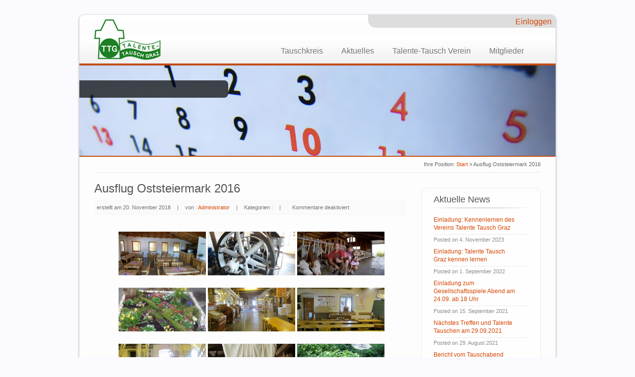

--- FILE ---
content_type: text/html; charset=UTF-8
request_url: https://www.talentetauschgraz.at/bwg_gallery/ausflug-oststeiermark-2016/
body_size: 12184
content:
<!DOCTYPE html PUBLIC "-//W3C//DTD XHTML 1.0 Strict//EN" "http://www.w3.org/TR/xhtml1/DTD/xhtml1-strict.dtd">
<html lang="de">
<head>
<meta http-equiv="Content-Type" content="text/html; charset=UTF-8"  />

<meta name="generator" content="WordPress 6.0.11" />
<meta name="robots" content="follow, all" />
<link rel="stylesheet" href="https://www.talentetauschgraz.at/wp-content/themes/ecobiz/style.css" type="text/css" media="screen" />
<link rel="alternate" type="application/rss+xml" title="Talente-Tausch Graz RSS Feed" href="https://www.talentetauschgraz.at/feed/" />
<link rel="pingback" href="https://www.talentetauschgraz.at/xmlrpc.php" />
<link rel="shortcut icon" href="https://www.talentetauschgraz.at/wp-content/uploads/2013/09/favicon1.gif"/>
<!-- include the Jquery Tools -->
<script src="https://cdnjs.cloudflare.com/ajax/libs/jquery-tools/1.2.7/jquery.tools.min.js"></script>
<!-- Javascript Start //-->
<script type="text/javascript" src="https://www.talentetauschgraz.at/wp-content/themes/ecobiz/js/cufon.js"></script>
<script type="text/javascript" src="https://www.talentetauschgraz.at/wp-content/themes/ecobiz/js/fonts/franklein.cufonfonts.js"></script>
<script type="text/javascript">
  Cufon.replace('h1,h2,h3,h4',{hover: 'true'})('#myslidemenu a',{hover: 'true'})('#myslidemenu li li a',{textShadow: '1px 1px #ffffff',hover: 'true'})('a.button', {hover: 'true'})('.nivo-caption p')('span.price')('span.month');
// Problem with IE8 and text rendering, resolved http://stackoverflow.com/questions/4931190/cufon-loaded-asynchronously-doesnt-render-in-ie
Cufon.now();
</script>
<!-- Javascript End //--><meta name='robots' content='index, follow, max-image-preview:large, max-snippet:-1, max-video-preview:-1' />

	<!-- This site is optimized with the Yoast SEO plugin v20.5 - https://yoast.com/wordpress/plugins/seo/ -->
	<title>Ausflug Oststeiermark 2016 - Talente-Tausch Graz</title>
	<link rel="canonical" href="https://www.talentetauschgraz.at/bwg_gallery/ausflug-oststeiermark-2016/" />
	<script type="application/ld+json" class="yoast-schema-graph">{"@context":"https://schema.org","@graph":[{"@type":"WebPage","@id":"https://www.talentetauschgraz.at/bwg_gallery/ausflug-oststeiermark-2016/","url":"https://www.talentetauschgraz.at/bwg_gallery/ausflug-oststeiermark-2016/","name":"Ausflug Oststeiermark 2016 - Talente-Tausch Graz","isPartOf":{"@id":"https://www.talentetauschgraz.at/#website"},"datePublished":"2018-11-20T11:11:46+00:00","dateModified":"2018-11-20T11:11:46+00:00","breadcrumb":{"@id":"https://www.talentetauschgraz.at/bwg_gallery/ausflug-oststeiermark-2016/#breadcrumb"},"inLanguage":"de","potentialAction":[{"@type":"ReadAction","target":["https://www.talentetauschgraz.at/bwg_gallery/ausflug-oststeiermark-2016/"]}]},{"@type":"BreadcrumbList","@id":"https://www.talentetauschgraz.at/bwg_gallery/ausflug-oststeiermark-2016/#breadcrumb","itemListElement":[{"@type":"ListItem","position":1,"name":"Startseite","item":"https://www.talentetauschgraz.at/"},{"@type":"ListItem","position":2,"name":"Ausflug Oststeiermark 2016"}]},{"@type":"WebSite","@id":"https://www.talentetauschgraz.at/#website","url":"https://www.talentetauschgraz.at/","name":"Talente-Tausch Graz","description":"Talente tauschen – Freunde finden","publisher":{"@id":"https://www.talentetauschgraz.at/#organization"},"potentialAction":[{"@type":"SearchAction","target":{"@type":"EntryPoint","urlTemplate":"https://www.talentetauschgraz.at/?s={search_term_string}"},"query-input":"required name=search_term_string"}],"inLanguage":"de"},{"@type":"Organization","@id":"https://www.talentetauschgraz.at/#organization","name":"Talentetausch Graz","url":"https://www.talentetauschgraz.at/","logo":{"@type":"ImageObject","inLanguage":"de","@id":"https://www.talentetauschgraz.at/#/schema/logo/image/","url":"https://www.talentetauschgraz.at/wp-content/uploads/2015/01/ttg-logo_klein-43.jpg","contentUrl":"https://www.talentetauschgraz.at/wp-content/uploads/2015/01/ttg-logo_klein-43.jpg","width":150,"height":150,"caption":"Talentetausch Graz"},"image":{"@id":"https://www.talentetauschgraz.at/#/schema/logo/image/"},"sameAs":["https://www.facebook.com/Talentetausch-Graz-389807397867881"]}]}</script>
	<!-- / Yoast SEO plugin. -->


<link rel='dns-prefetch' href='//s.w.org' />
<link rel="alternate" type="application/rss+xml" title="Talente-Tausch Graz &raquo; Feed" href="https://www.talentetauschgraz.at/feed/" />
<link rel="alternate" type="application/rss+xml" title="Talente-Tausch Graz &raquo; Kommentar-Feed" href="https://www.talentetauschgraz.at/comments/feed/" />
<script type="text/javascript">
window._wpemojiSettings = {"baseUrl":"https:\/\/s.w.org\/images\/core\/emoji\/14.0.0\/72x72\/","ext":".png","svgUrl":"https:\/\/s.w.org\/images\/core\/emoji\/14.0.0\/svg\/","svgExt":".svg","source":{"concatemoji":"https:\/\/www.talentetauschgraz.at\/wp-includes\/js\/wp-emoji-release.min.js?ver=6.0.11"}};
/*! This file is auto-generated */
!function(e,a,t){var n,r,o,i=a.createElement("canvas"),p=i.getContext&&i.getContext("2d");function s(e,t){var a=String.fromCharCode,e=(p.clearRect(0,0,i.width,i.height),p.fillText(a.apply(this,e),0,0),i.toDataURL());return p.clearRect(0,0,i.width,i.height),p.fillText(a.apply(this,t),0,0),e===i.toDataURL()}function c(e){var t=a.createElement("script");t.src=e,t.defer=t.type="text/javascript",a.getElementsByTagName("head")[0].appendChild(t)}for(o=Array("flag","emoji"),t.supports={everything:!0,everythingExceptFlag:!0},r=0;r<o.length;r++)t.supports[o[r]]=function(e){if(!p||!p.fillText)return!1;switch(p.textBaseline="top",p.font="600 32px Arial",e){case"flag":return s([127987,65039,8205,9895,65039],[127987,65039,8203,9895,65039])?!1:!s([55356,56826,55356,56819],[55356,56826,8203,55356,56819])&&!s([55356,57332,56128,56423,56128,56418,56128,56421,56128,56430,56128,56423,56128,56447],[55356,57332,8203,56128,56423,8203,56128,56418,8203,56128,56421,8203,56128,56430,8203,56128,56423,8203,56128,56447]);case"emoji":return!s([129777,127995,8205,129778,127999],[129777,127995,8203,129778,127999])}return!1}(o[r]),t.supports.everything=t.supports.everything&&t.supports[o[r]],"flag"!==o[r]&&(t.supports.everythingExceptFlag=t.supports.everythingExceptFlag&&t.supports[o[r]]);t.supports.everythingExceptFlag=t.supports.everythingExceptFlag&&!t.supports.flag,t.DOMReady=!1,t.readyCallback=function(){t.DOMReady=!0},t.supports.everything||(n=function(){t.readyCallback()},a.addEventListener?(a.addEventListener("DOMContentLoaded",n,!1),e.addEventListener("load",n,!1)):(e.attachEvent("onload",n),a.attachEvent("onreadystatechange",function(){"complete"===a.readyState&&t.readyCallback()})),(e=t.source||{}).concatemoji?c(e.concatemoji):e.wpemoji&&e.twemoji&&(c(e.twemoji),c(e.wpemoji)))}(window,document,window._wpemojiSettings);
</script>
<style type="text/css">
img.wp-smiley,
img.emoji {
	display: inline !important;
	border: none !important;
	box-shadow: none !important;
	height: 1em !important;
	width: 1em !important;
	margin: 0 0.07em !important;
	vertical-align: -0.1em !important;
	background: none !important;
	padding: 0 !important;
}
</style>
	<link rel='stylesheet' id='validate-engine-css-css'  href='https://www.talentetauschgraz.at/wp-content/plugins/wysija-newsletters/css/validationEngine.jquery.css?ver=2.22' type='text/css' media='all' />
<link rel='stylesheet' id='wpfb-css'  href='//www.talentetauschgraz.at/wp-content/plugins/wp-filebase/wp-filebase.css?t=1477736043&#038;ver=3.4.4' type='text/css' media='all' />
<link rel='stylesheet' id='twb-open-sans-css'  href='https://fonts.googleapis.com/css?family=Open+Sans%3A300%2C400%2C500%2C600%2C700%2C800&#038;display=swap&#038;ver=6.0.11' type='text/css' media='all' />
<link rel='stylesheet' id='twbbwg-global-css'  href='https://www.talentetauschgraz.at/wp-content/plugins/photo-gallery/booster/assets/css/global.css?ver=1.0.0' type='text/css' media='all' />
<link rel='stylesheet' id='wp-block-library-css'  href='https://www.talentetauschgraz.at/wp-includes/css/dist/block-library/style.min.css?ver=6.0.11' type='text/css' media='all' />
<style id='global-styles-inline-css' type='text/css'>
body{--wp--preset--color--black: #000000;--wp--preset--color--cyan-bluish-gray: #abb8c3;--wp--preset--color--white: #ffffff;--wp--preset--color--pale-pink: #f78da7;--wp--preset--color--vivid-red: #cf2e2e;--wp--preset--color--luminous-vivid-orange: #ff6900;--wp--preset--color--luminous-vivid-amber: #fcb900;--wp--preset--color--light-green-cyan: #7bdcb5;--wp--preset--color--vivid-green-cyan: #00d084;--wp--preset--color--pale-cyan-blue: #8ed1fc;--wp--preset--color--vivid-cyan-blue: #0693e3;--wp--preset--color--vivid-purple: #9b51e0;--wp--preset--gradient--vivid-cyan-blue-to-vivid-purple: linear-gradient(135deg,rgba(6,147,227,1) 0%,rgb(155,81,224) 100%);--wp--preset--gradient--light-green-cyan-to-vivid-green-cyan: linear-gradient(135deg,rgb(122,220,180) 0%,rgb(0,208,130) 100%);--wp--preset--gradient--luminous-vivid-amber-to-luminous-vivid-orange: linear-gradient(135deg,rgba(252,185,0,1) 0%,rgba(255,105,0,1) 100%);--wp--preset--gradient--luminous-vivid-orange-to-vivid-red: linear-gradient(135deg,rgba(255,105,0,1) 0%,rgb(207,46,46) 100%);--wp--preset--gradient--very-light-gray-to-cyan-bluish-gray: linear-gradient(135deg,rgb(238,238,238) 0%,rgb(169,184,195) 100%);--wp--preset--gradient--cool-to-warm-spectrum: linear-gradient(135deg,rgb(74,234,220) 0%,rgb(151,120,209) 20%,rgb(207,42,186) 40%,rgb(238,44,130) 60%,rgb(251,105,98) 80%,rgb(254,248,76) 100%);--wp--preset--gradient--blush-light-purple: linear-gradient(135deg,rgb(255,206,236) 0%,rgb(152,150,240) 100%);--wp--preset--gradient--blush-bordeaux: linear-gradient(135deg,rgb(254,205,165) 0%,rgb(254,45,45) 50%,rgb(107,0,62) 100%);--wp--preset--gradient--luminous-dusk: linear-gradient(135deg,rgb(255,203,112) 0%,rgb(199,81,192) 50%,rgb(65,88,208) 100%);--wp--preset--gradient--pale-ocean: linear-gradient(135deg,rgb(255,245,203) 0%,rgb(182,227,212) 50%,rgb(51,167,181) 100%);--wp--preset--gradient--electric-grass: linear-gradient(135deg,rgb(202,248,128) 0%,rgb(113,206,126) 100%);--wp--preset--gradient--midnight: linear-gradient(135deg,rgb(2,3,129) 0%,rgb(40,116,252) 100%);--wp--preset--duotone--dark-grayscale: url('#wp-duotone-dark-grayscale');--wp--preset--duotone--grayscale: url('#wp-duotone-grayscale');--wp--preset--duotone--purple-yellow: url('#wp-duotone-purple-yellow');--wp--preset--duotone--blue-red: url('#wp-duotone-blue-red');--wp--preset--duotone--midnight: url('#wp-duotone-midnight');--wp--preset--duotone--magenta-yellow: url('#wp-duotone-magenta-yellow');--wp--preset--duotone--purple-green: url('#wp-duotone-purple-green');--wp--preset--duotone--blue-orange: url('#wp-duotone-blue-orange');--wp--preset--font-size--small: 13px;--wp--preset--font-size--medium: 20px;--wp--preset--font-size--large: 36px;--wp--preset--font-size--x-large: 42px;}.has-black-color{color: var(--wp--preset--color--black) !important;}.has-cyan-bluish-gray-color{color: var(--wp--preset--color--cyan-bluish-gray) !important;}.has-white-color{color: var(--wp--preset--color--white) !important;}.has-pale-pink-color{color: var(--wp--preset--color--pale-pink) !important;}.has-vivid-red-color{color: var(--wp--preset--color--vivid-red) !important;}.has-luminous-vivid-orange-color{color: var(--wp--preset--color--luminous-vivid-orange) !important;}.has-luminous-vivid-amber-color{color: var(--wp--preset--color--luminous-vivid-amber) !important;}.has-light-green-cyan-color{color: var(--wp--preset--color--light-green-cyan) !important;}.has-vivid-green-cyan-color{color: var(--wp--preset--color--vivid-green-cyan) !important;}.has-pale-cyan-blue-color{color: var(--wp--preset--color--pale-cyan-blue) !important;}.has-vivid-cyan-blue-color{color: var(--wp--preset--color--vivid-cyan-blue) !important;}.has-vivid-purple-color{color: var(--wp--preset--color--vivid-purple) !important;}.has-black-background-color{background-color: var(--wp--preset--color--black) !important;}.has-cyan-bluish-gray-background-color{background-color: var(--wp--preset--color--cyan-bluish-gray) !important;}.has-white-background-color{background-color: var(--wp--preset--color--white) !important;}.has-pale-pink-background-color{background-color: var(--wp--preset--color--pale-pink) !important;}.has-vivid-red-background-color{background-color: var(--wp--preset--color--vivid-red) !important;}.has-luminous-vivid-orange-background-color{background-color: var(--wp--preset--color--luminous-vivid-orange) !important;}.has-luminous-vivid-amber-background-color{background-color: var(--wp--preset--color--luminous-vivid-amber) !important;}.has-light-green-cyan-background-color{background-color: var(--wp--preset--color--light-green-cyan) !important;}.has-vivid-green-cyan-background-color{background-color: var(--wp--preset--color--vivid-green-cyan) !important;}.has-pale-cyan-blue-background-color{background-color: var(--wp--preset--color--pale-cyan-blue) !important;}.has-vivid-cyan-blue-background-color{background-color: var(--wp--preset--color--vivid-cyan-blue) !important;}.has-vivid-purple-background-color{background-color: var(--wp--preset--color--vivid-purple) !important;}.has-black-border-color{border-color: var(--wp--preset--color--black) !important;}.has-cyan-bluish-gray-border-color{border-color: var(--wp--preset--color--cyan-bluish-gray) !important;}.has-white-border-color{border-color: var(--wp--preset--color--white) !important;}.has-pale-pink-border-color{border-color: var(--wp--preset--color--pale-pink) !important;}.has-vivid-red-border-color{border-color: var(--wp--preset--color--vivid-red) !important;}.has-luminous-vivid-orange-border-color{border-color: var(--wp--preset--color--luminous-vivid-orange) !important;}.has-luminous-vivid-amber-border-color{border-color: var(--wp--preset--color--luminous-vivid-amber) !important;}.has-light-green-cyan-border-color{border-color: var(--wp--preset--color--light-green-cyan) !important;}.has-vivid-green-cyan-border-color{border-color: var(--wp--preset--color--vivid-green-cyan) !important;}.has-pale-cyan-blue-border-color{border-color: var(--wp--preset--color--pale-cyan-blue) !important;}.has-vivid-cyan-blue-border-color{border-color: var(--wp--preset--color--vivid-cyan-blue) !important;}.has-vivid-purple-border-color{border-color: var(--wp--preset--color--vivid-purple) !important;}.has-vivid-cyan-blue-to-vivid-purple-gradient-background{background: var(--wp--preset--gradient--vivid-cyan-blue-to-vivid-purple) !important;}.has-light-green-cyan-to-vivid-green-cyan-gradient-background{background: var(--wp--preset--gradient--light-green-cyan-to-vivid-green-cyan) !important;}.has-luminous-vivid-amber-to-luminous-vivid-orange-gradient-background{background: var(--wp--preset--gradient--luminous-vivid-amber-to-luminous-vivid-orange) !important;}.has-luminous-vivid-orange-to-vivid-red-gradient-background{background: var(--wp--preset--gradient--luminous-vivid-orange-to-vivid-red) !important;}.has-very-light-gray-to-cyan-bluish-gray-gradient-background{background: var(--wp--preset--gradient--very-light-gray-to-cyan-bluish-gray) !important;}.has-cool-to-warm-spectrum-gradient-background{background: var(--wp--preset--gradient--cool-to-warm-spectrum) !important;}.has-blush-light-purple-gradient-background{background: var(--wp--preset--gradient--blush-light-purple) !important;}.has-blush-bordeaux-gradient-background{background: var(--wp--preset--gradient--blush-bordeaux) !important;}.has-luminous-dusk-gradient-background{background: var(--wp--preset--gradient--luminous-dusk) !important;}.has-pale-ocean-gradient-background{background: var(--wp--preset--gradient--pale-ocean) !important;}.has-electric-grass-gradient-background{background: var(--wp--preset--gradient--electric-grass) !important;}.has-midnight-gradient-background{background: var(--wp--preset--gradient--midnight) !important;}.has-small-font-size{font-size: var(--wp--preset--font-size--small) !important;}.has-medium-font-size{font-size: var(--wp--preset--font-size--medium) !important;}.has-large-font-size{font-size: var(--wp--preset--font-size--large) !important;}.has-x-large-font-size{font-size: var(--wp--preset--font-size--x-large) !important;}
</style>
<link rel='stylesheet' id='eme-jquery-timepicker-css'  href='https://www.talentetauschgraz.at/wp-content/plugins/events-made-easy/js/jquery-timepicker/jquery.timepicker.min.css?ver=6.0.11' type='text/css' media='all' />
<link rel='stylesheet' id='eme-jquery-fdatepicker-css'  href='https://www.talentetauschgraz.at/wp-content/plugins/events-made-easy/js/fdatepicker/css/fdatepicker.min.css?ver=6.0.11' type='text/css' media='all' />
<link rel='stylesheet' id='eme-jquery-ui-css-css'  href='https://www.talentetauschgraz.at/wp-content/plugins/events-made-easy/css/jquery-ui-theme-smoothness-1.11.3/jquery-ui.min.css?ver=6.0.11' type='text/css' media='all' />
<link rel='stylesheet' id='eme-jquery-ui-autocomplete-css'  href='https://www.talentetauschgraz.at/wp-content/plugins/events-made-easy/css/jquery.autocomplete.css?ver=6.0.11' type='text/css' media='all' />
<link rel='stylesheet' id='eme-jquery-select2-css-css'  href='https://www.talentetauschgraz.at/wp-content/plugins/events-made-easy/js/jquery-select2/select2-4.1.0-rc.0/dist/css/select2.min.css?ver=6.0.11' type='text/css' media='all' />
<link rel='stylesheet' id='eme_textsec-css'  href='https://www.talentetauschgraz.at/wp-content/plugins/events-made-easy/css/text-security/text-security-disc.css?ver=6.0.11' type='text/css' media='all' />
<link rel='stylesheet' id='eme_stylesheet-css'  href='https://www.talentetauschgraz.at/wp-content/plugins/events-made-easy/css/eme.css?ver=6.0.11' type='text/css' media='all' />
<link rel='stylesheet' id='eme-leaflet-css-css'  href='https://www.talentetauschgraz.at/wp-content/plugins/events-made-easy/js/leaflet-1.8.0/leaflet.css?ver=6.0.11' type='text/css' media='all' />
<link rel='stylesheet' id='flexible-frontend-login-css'  href='https://www.talentetauschgraz.at/wp-content/plugins/flexible-frontend-login/css/ffl-style.css?ver=6.0.11' type='text/css' media='all' />
<link rel='stylesheet' id='bwg_fonts-css'  href='https://www.talentetauschgraz.at/wp-content/plugins/photo-gallery/css/bwg-fonts/fonts.css?ver=0.0.1' type='text/css' media='all' />
<link rel='stylesheet' id='sumoselect-css'  href='https://www.talentetauschgraz.at/wp-content/plugins/photo-gallery/css/sumoselect.min.css?ver=3.4.6' type='text/css' media='all' />
<link rel='stylesheet' id='mCustomScrollbar-css'  href='https://www.talentetauschgraz.at/wp-content/plugins/photo-gallery/css/jquery.mCustomScrollbar.min.css?ver=3.1.5' type='text/css' media='all' />
<link rel='stylesheet' id='bwg_frontend-css'  href='https://www.talentetauschgraz.at/wp-content/plugins/photo-gallery/css/styles.min.css?ver=1.8.35' type='text/css' media='all' />
<link rel='stylesheet' id='UserAccessManagerLoginForm-css'  href='https://www.talentetauschgraz.at/wp-content/plugins/user-access-manager/assets/css/uamLoginForm.css?ver=2.2.25' type='text/css' media='screen' />
<link rel='stylesheet' id='slimbox2-css'  href='https://www.talentetauschgraz.at/wp-content/plugins/wp-slimbox2/css/slimbox2.css?ver=1.1' type='text/css' media='screen' />
<script type='text/javascript' src='https://www.talentetauschgraz.at/wp-includes/js/jquery/jquery.min.js?ver=3.6.0' id='jquery-core-js'></script>
<script type='text/javascript' src='https://www.talentetauschgraz.at/wp-includes/js/jquery/jquery-migrate.min.js?ver=3.3.2' id='jquery-migrate-js'></script>
<script type='text/javascript' src='https://www.talentetauschgraz.at/wp-content/plugins/photo-gallery/booster/assets/js/circle-progress.js?ver=1.2.2' id='twbbwg-circle-js'></script>
<script type='text/javascript' id='twbbwg-global-js-extra'>
/* <![CDATA[ */
var twb = {"nonce":"3541fda2ce","ajax_url":"https:\/\/www.talentetauschgraz.at\/wp-admin\/admin-ajax.php","plugin_url":"https:\/\/www.talentetauschgraz.at\/wp-content\/plugins\/photo-gallery\/booster","href":"https:\/\/www.talentetauschgraz.at\/wp-admin\/admin.php?page=twbbwg_photo-gallery"};
var twb = {"nonce":"3541fda2ce","ajax_url":"https:\/\/www.talentetauschgraz.at\/wp-admin\/admin-ajax.php","plugin_url":"https:\/\/www.talentetauschgraz.at\/wp-content\/plugins\/photo-gallery\/booster","href":"https:\/\/www.talentetauschgraz.at\/wp-admin\/admin.php?page=twbbwg_photo-gallery"};
var twb = {"nonce":"3541fda2ce","ajax_url":"https:\/\/www.talentetauschgraz.at\/wp-admin\/admin-ajax.php","plugin_url":"https:\/\/www.talentetauschgraz.at\/wp-content\/plugins\/photo-gallery\/booster","href":"https:\/\/www.talentetauschgraz.at\/wp-admin\/admin.php?page=twbbwg_photo-gallery"};
/* ]]> */
</script>
<script type='text/javascript' src='https://www.talentetauschgraz.at/wp-content/plugins/photo-gallery/booster/assets/js/global.js?ver=1.0.0' id='twbbwg-global-js'></script>
<script type='text/javascript' src='https://www.talentetauschgraz.at/wp-content/plugins/flexible-frontend-login/js/ffl.js?ver=1' id='flexible-frontend-login-js'></script>
<script type='text/javascript' src='https://www.talentetauschgraz.at/wp-content/plugins/photo-gallery/js/jquery.sumoselect.min.js?ver=3.4.6' id='sumoselect-js'></script>
<script type='text/javascript' src='https://www.talentetauschgraz.at/wp-content/plugins/photo-gallery/js/tocca.min.js?ver=2.0.9' id='bwg_mobile-js'></script>
<script type='text/javascript' src='https://www.talentetauschgraz.at/wp-content/plugins/photo-gallery/js/jquery.mCustomScrollbar.concat.min.js?ver=3.1.5' id='mCustomScrollbar-js'></script>
<script type='text/javascript' src='https://www.talentetauschgraz.at/wp-content/plugins/photo-gallery/js/jquery.fullscreen.min.js?ver=0.6.0' id='jquery-fullscreen-js'></script>
<script type='text/javascript' id='bwg_frontend-js-extra'>
/* <![CDATA[ */
var bwg_objectsL10n = {"bwg_field_required":"Feld ist erforderlich.","bwg_mail_validation":"Dies ist keine g\u00fcltige E-Mail-Adresse.","bwg_search_result":"Es gibt keine Bilder, die deiner Suche entsprechen.","bwg_select_tag":"Select Tag","bwg_order_by":"Order By","bwg_search":"Suchen","bwg_show_ecommerce":"Show Ecommerce","bwg_hide_ecommerce":"Hide Ecommerce","bwg_show_comments":"Kommentare anzeigen","bwg_hide_comments":"Kommentare ausblenden","bwg_restore":"Wiederherstellen","bwg_maximize":"Maximieren","bwg_fullscreen":"Vollbild","bwg_exit_fullscreen":"Vollbild verlassen","bwg_search_tag":"SEARCH...","bwg_tag_no_match":"No tags found","bwg_all_tags_selected":"All tags selected","bwg_tags_selected":"tags selected","play":"Wiedergeben","pause":"Pause","is_pro":"","bwg_play":"Wiedergeben","bwg_pause":"Pause","bwg_hide_info":"Info ausblenden","bwg_show_info":"Info anzeigen","bwg_hide_rating":"Hide rating","bwg_show_rating":"Show rating","ok":"Ok","cancel":"Cancel","select_all":"Select all","lazy_load":"0","lazy_loader":"https:\/\/www.talentetauschgraz.at\/wp-content\/plugins\/photo-gallery\/images\/ajax_loader.png","front_ajax":"0","bwg_tag_see_all":"see all tags","bwg_tag_see_less":"see less tags"};
var bwg_objectsL10n = {"bwg_field_required":"Feld ist erforderlich.","bwg_mail_validation":"Dies ist keine g\u00fcltige E-Mail-Adresse.","bwg_search_result":"Es gibt keine Bilder, die deiner Suche entsprechen.","bwg_select_tag":"Select Tag","bwg_order_by":"Order By","bwg_search":"Suchen","bwg_show_ecommerce":"Show Ecommerce","bwg_hide_ecommerce":"Hide Ecommerce","bwg_show_comments":"Kommentare anzeigen","bwg_hide_comments":"Kommentare ausblenden","bwg_restore":"Wiederherstellen","bwg_maximize":"Maximieren","bwg_fullscreen":"Vollbild","bwg_exit_fullscreen":"Vollbild verlassen","bwg_search_tag":"SEARCH...","bwg_tag_no_match":"No tags found","bwg_all_tags_selected":"All tags selected","bwg_tags_selected":"tags selected","play":"Wiedergeben","pause":"Pause","is_pro":"","bwg_play":"Wiedergeben","bwg_pause":"Pause","bwg_hide_info":"Info ausblenden","bwg_show_info":"Info anzeigen","bwg_hide_rating":"Hide rating","bwg_show_rating":"Show rating","ok":"Ok","cancel":"Cancel","select_all":"Select all","lazy_load":"0","lazy_loader":"https:\/\/www.talentetauschgraz.at\/wp-content\/plugins\/photo-gallery\/images\/ajax_loader.png","front_ajax":"0","bwg_tag_see_all":"see all tags","bwg_tag_see_less":"see less tags"};
/* ]]> */
</script>
<script type='text/javascript' src='https://www.talentetauschgraz.at/wp-content/plugins/photo-gallery/js/scripts.min.js?ver=1.8.35' id='bwg_frontend-js'></script>
<script type='text/javascript' src='https://www.talentetauschgraz.at/wp-content/plugins/wp-slimbox2/javascript/slimbox2.js?ver=2.04' id='slimbox2-js'></script>
<script type='text/javascript' id='slimbox2_autoload-js-extra'>
/* <![CDATA[ */
var slimbox2_options = {"autoload":"1","overlayColor":"#363636","loop":"","overlayOpacity":"0.8","overlayFadeDuration":"400","resizeDuration":"400","resizeEasing":"swing","initialWidth":"250","initialHeight":"250","imageFadeDuration":"400","captionAnimationDuration":"400","caption":"el.title || el.firstChild.alt || el.firstChild.title || el.href || el.href","url":"1","selector":"div.entry-content, div.gallery, div.entry, div.post, div#page, body","counterText":"Bild {x} von {y}","closeKeys":"27,88,67","previousKeys":"37,90","nextKeys":"39,86","prev":"https:\/\/www.talentetauschgraz.at\/wp-content\/plugins\/wp-slimbox2\/images\/de_DE\/prevlabel-de.gif","next":"https:\/\/www.talentetauschgraz.at\/wp-content\/plugins\/wp-slimbox2\/images\/de_DE\/nextlabel-de.gif","close":"https:\/\/www.talentetauschgraz.at\/wp-content\/plugins\/wp-slimbox2\/images\/de_DE\/closelabel-de.gif","picasaweb":"","flickr":"","mobile":"1"};
/* ]]> */
</script>
<script type='text/javascript' src='https://www.talentetauschgraz.at/wp-content/plugins/wp-slimbox2/javascript/slimbox2_autoload.js?ver=1.0.4b' id='slimbox2_autoload-js'></script>
<script type='text/javascript' src='https://www.talentetauschgraz.at/wp-content/themes/ecobiz/js/jquery.prettyPhoto.js?ver=6.0.11' id='jquery.prettyPhoto-js'></script>
<script type='text/javascript' src='https://www.talentetauschgraz.at/wp-content/themes/ecobiz/js/jquery.nivo.slider.pack.js?ver=6.0.11' id='jquery.nivo.slider.pack.js-js'></script>
<script type='text/javascript' src='https://www.talentetauschgraz.at/wp-content/themes/ecobiz/js/jqueryslidemenu.js?ver=6.0.11' id='jqueryslidemenu-js'></script>
<script type='text/javascript' src='https://www.talentetauschgraz.at/wp-content/themes/ecobiz/js/jquery.kwicks.min.js?ver=6.0.11' id='jquery.kwicks.min-js'></script>
<script type='text/javascript' src='https://www.talentetauschgraz.at/wp-content/themes/ecobiz/js/jquery.tools.tabs.min.js?ver=6.0.11' id='jquery.tools.tabs.min-js'></script>
<script type='text/javascript' src='https://www.talentetauschgraz.at/wp-content/themes/ecobiz/js/jquery.gmap.min.js?ver=6.0.11' id='jquery.gmap.min-js'></script>
<script type='text/javascript' src='https://www.talentetauschgraz.at/wp-content/themes/ecobiz/js/filterable.pack.js?ver=6.0.11' id='filterable.pack-js'></script>
<script type='text/javascript' src='https://www.talentetauschgraz.at/wp-content/themes/ecobiz/js/functions.js?ver=6.0.11' id='functions-js'></script>
<meta name="robots" content="noindex,nofollow" />
<link rel="https://api.w.org/" href="https://www.talentetauschgraz.at/wp-json/" /><link rel="EditURI" type="application/rsd+xml" title="RSD" href="https://www.talentetauschgraz.at/xmlrpc.php?rsd" />
<link rel="wlwmanifest" type="application/wlwmanifest+xml" href="https://www.talentetauschgraz.at/wp-includes/wlwmanifest.xml" /> 
<meta name="generator" content="WordPress 6.0.11" />
<link rel='shortlink' href='https://www.talentetauschgraz.at/?p=4256' />
<link rel="alternate" type="application/json+oembed" href="https://www.talentetauschgraz.at/wp-json/oembed/1.0/embed?url=https%3A%2F%2Fwww.talentetauschgraz.at%2Fbwg_gallery%2Fausflug-oststeiermark-2016%2F" />
<link rel="alternate" type="text/xml+oembed" href="https://www.talentetauschgraz.at/wp-json/oembed/1.0/embed?url=https%3A%2F%2Fwww.talentetauschgraz.at%2Fbwg_gallery%2Fausflug-oststeiermark-2016%2F&#038;format=xml" />
	<link rel="stylesheet" href="https://www.talentetauschgraz.at/wp-content/themes/ecobiz/css/prettyPhoto.css" type="text/css" media="screen" />
	 <link rel="stylesheet" href="https://www.talentetauschgraz.at/wp-content/themes/ecobiz/css/nivo-slider.css" type="text/css" media="screen" />
   <link rel="stylesheet" href="https://www.talentetauschgraz.at/wp-content/themes/ecobiz/css/kwicks.css" type="text/css" media="screen" />
<style type="text/css">.recentcomments a{display:inline !important;padding:0 !important;margin:0 !important;}</style><style type="text/css">
@import url("https://www.talentetauschgraz.at/wp-content/themes/ecobiz/css/styles/brown.css");body { background-color: #fbfafe;}body {background-image: url(https://www.talentetauschgraz.at/wp-content/themes/ecobiz/images/pattern/grid4.png); } body { font-family: "Helvetica Neue", Helvetica, sans-serif;}p { color:#666666;font-size:13px;font-style:}ol li { color:#666666}.arrowlist li { color:#666666}.checklist li { color:#666666}.bulletlist li { color:#666666}.itemlist li { color:#666666}.sidebarcontent h4 { color: Custom css code box;}</style>
<!--
//<script type="text/javascript">
//
//  var _gaq = _gaq || [];
//  _gaq.push(['_setAccount', 'UA-33065396-1']);
//  _gaq.push(['_trackPageview']);
//
//  (function() {
//    var ga = document.createElement('script'); ga.type = 'text/javascript'; ga.async = true;
//    ga.src = ('https:' == document.location.protocol ? 'https://ssl' : 'http://www') + '.google-analytics.com/ga.js';
//    var s = document.getElementsByTagName('script')[0]; s.parentNode.insertBefore(ga, s);
//  })();

</script>-->
</head>
<body class="bwg_gallery-template-default single single-bwg_gallery postid-4256">
  <div id="wrapper">
    <div id="topwrapper"></div>
    <div id="mainwrapper">
      <!-- Header Start -->
      <div id="header">
        <div class="center">
          <!-- Logo Start -->
          <div id="logo">
                    <a href="https://www.talentetauschgraz.at"><img src="https://www.talentetauschgraz.at/wp-content/uploads/2013/03/Talentetauschgraz_Logo20131.png" alt="Logo"/></a>
          </div>
          <!-- Logo End -->
          <div id="quicklogin">
<!--<a href="http://cyclos.talentetauschgraz.at/do/login" target="_blank" title="Cyclos Login"><img  src="https://www.talentetauschgraz.at/wp-content/themes/ecobiz/images/cyclos-login-button.png" alt="cyclos-login"/></a>-->

<div class='flexible-frontend-login'><a name='ffl-popup' href='#ffl-popup-content-315' class='ffl-popup-link'>Einloggen</a><div id='ffl-popup-content-315' class='ffl-popup-content ffl-left ffl-bottom'><a class='ffl-close-popup-link'>Schließen</a><form class='ffl-form' action='https://www.talentetauschgraz.at/wp-login.php' method='post' autocomplete='on'><input type='hidden' name='rememberme' id='rememberme' value='forever' /><input type='hidden' name='redirect_to' value='/bwg_gallery/ausflug-oststeiermark-2016/'><table class="ffl-form-table">
   <tbody>
	  <tr class="ffl-form-table-row">
		 <td class="ffl-form-table-cell-left"><label for='ffl-input-username' id='ffl-label-username'>Benutzername</label></td>
		 <td class="ffl-form-table-cell-right"><input type='text' name='log' id='ffl-input-username' size='20' placeholder='Benutzername' pattern='^[@_öäüöÄÜß\w\s\.]{3,30}$'></td>
	  </tr>
	  <tr class="ffl-form-table-row">
		 <td class="ffl-form-table-cell-left"><label for='ffl-input-password'  id='ffl-label-password'>Passwort</label></td>
		 <td class="ffl-form-table-cell-right"><input type='password' name='pwd' size='20' id='ffl-input-password' placeholder='Passwort' autocomplete='off'></td>
	  </tr>
	  <tr class="ffl-form-table-row">
		 <td colspan="2" class="ffl-form-table-cell-double"><button type='submit' name='submit' id='ffl-submit'>Einloggen</button></td>
	  </tr>
	 <tr class="ffl-form-table-row">
		 <td colspan="2" class="ffl-form-table-cell-double"><a href='https://www.talentetauschgraz.at/wp-login.php?action=lostpassword' class='lostpassword' id='ffl-lostpassword'>Passwort verloren</a></td>
	  </tr>
   </tbody>
</table>
</form></div><!-- / .flexible-frontend-login-popup --></div><!-- / .flexible-frontend-login --></div> 
         <div id="headerright">
            <!-- Menu Navigation Start --> 
            <div id="mainmenu">
              <div id="myslidemenu" class="jqueryslidemenu">
                <ul id="menu-hauptmenue" class=""><li id="menu-item-130" class="menu-item menu-item-type-post_type menu-item-object-page menu-item-has-children menu-item-130"><a title="Was steckt dahinter?" href="https://www.talentetauschgraz.at/idee/">Tauschkreis</a>
<ul class="sub-menu">
	<li id="menu-item-1456" class="menu-item menu-item-type-post_type menu-item-object-page menu-item-1456"><a href="https://www.talentetauschgraz.at/idee/">Idee</a></li>
	<li id="menu-item-129" class="menu-item menu-item-type-post_type menu-item-object-page menu-item-129"><a title="Beim TTG mitmachen" href="https://www.talentetauschgraz.at/mitmachen/">Mitmachen</a></li>
	<li id="menu-item-1444" class="menu-item menu-item-type-post_type menu-item-object-page menu-item-1444"><a href="https://www.talentetauschgraz.at/idee/formulare/">Formulare</a></li>
</ul>
</li>
<li id="menu-item-136" class="menu-item menu-item-type-post_type menu-item-object-page menu-item-has-children menu-item-136"><a title="Vereinsneuigkeiten" href="https://www.talentetauschgraz.at/aktuelles/">Aktuelles</a>
<ul class="sub-menu">
	<li id="menu-item-1303" class="menu-item menu-item-type-post_type menu-item-object-page menu-item-1303"><a href="https://www.talentetauschgraz.at/aktuelles/">News</a></li>
	<li id="menu-item-570" class="menu-item menu-item-type-post_type menu-item-object-page menu-item-570"><a href="https://www.talentetauschgraz.at/aktuelles/inserate/">Inserate</a></li>
	<li id="menu-item-562" class="menu-item menu-item-type-post_type menu-item-object-page menu-item-562"><a href="https://www.talentetauschgraz.at/aktuelles/veranstaltungen/">Veranstaltungen</a></li>
</ul>
</li>
<li id="menu-item-131" class="menu-item menu-item-type-post_type menu-item-object-page menu-item-has-children menu-item-131"><a href="https://www.talentetauschgraz.at/verein/">Talente-Tausch Verein</a>
<ul class="sub-menu">
	<li id="menu-item-1302" class="menu-item menu-item-type-post_type menu-item-object-page menu-item-1302"><a href="https://www.talentetauschgraz.at/verein/">Der TTG</a></li>
	<li id="menu-item-135" class="menu-item menu-item-type-post_type menu-item-object-page menu-item-135"><a href="https://www.talentetauschgraz.at/verein/vereinsleben/">Vereinsleben</a></li>
	<li id="menu-item-134" class="menu-item menu-item-type-post_type menu-item-object-page menu-item-134"><a href="https://www.talentetauschgraz.at/verein/uber-uns/">Über uns</a></li>
	<li id="menu-item-128" class="menu-item menu-item-type-post_type menu-item-object-page menu-item-128"><a title="Kontaktformular" href="https://www.talentetauschgraz.at/kontakt/">Kontakt</a></li>
	<li id="menu-item-133" class="menu-item menu-item-type-post_type menu-item-object-page menu-item-133"><a href="https://www.talentetauschgraz.at/verein/netzwerk/">Netzwerk</a></li>
	<li id="menu-item-132" class="menu-item menu-item-type-post_type menu-item-object-page menu-item-132"><a href="https://www.talentetauschgraz.at/verein/zeitung/">Talente-Tausch Zeitung</a></li>
</ul>
</li>
<li id="menu-item-583" class="menu-item menu-item-type-post_type menu-item-object-page menu-item-583"><a href="https://www.talentetauschgraz.at/?page_id=487">Mitglieder</a></li>
</ul>              </div>
            </div>
            <!-- Menu Navigation End -->         
</div>
        </div>

      </div>
      <!-- Header End  -->    
            
      <!-- Page Heading --> 
      <div id="page-heading">
        <img src="http://www.talentetauschgraz.at/wp-content/uploads/2012/05/aktuelles-titelbild.jpg" alt="" />
        <div class="heading-text">
          <h3>
                    
          </h3>
          <p></p>
        </div>
      </div>
      <!-- Page Heading End -->
      <div class="clear"></div>
      
      <div class="center">
                          <div class="breadcrumb">
            <div class="breadcrumb breadcrumbs"><div class="breadcrumbs-plus"><p><span class="breadcrumbs-title">Ihre Position: </span><a href="https://www.talentetauschgraz.at/" class="home">Start</a> <span class='separator'>&raquo;</span> Ausflug Oststeiermark 2016</p></div></div>          </div>
                <!-- Main Content Wrapper -->
        <div class="maincontent">
                              <h3>Ausflug Oststeiermark 2016</h3>
          <div class="metapost">
            <span class="first">erstellt am 20. November 2018</span> | 
            <span>von : <a href="https://www.talentetauschgraz.at/author/admin/" title="Beiträge von Administrator" rel="author">Administrator</a></span>  |                         
            <span>Kategorien : </span>  | 
            <span><span>Kommentare deaktiviert<span class="screen-reader-text"> für Ausflug Oststeiermark 2016</span></span></span>
          </div>           
          <div class="clear"></div>
          <style id="bwg-style-0">    #bwg_container1_0 #bwg_container2_0 .bwg-container-0.bwg-standard-thumbnails {      width: 904px;              justify-content: center;        margin:0 auto !important;              background-color: rgba(255, 255, 255, 0.00);            padding-left: 4px;      padding-top: 4px;      max-width: 100%;            }        #bwg_container1_0 #bwg_container2_0 .bwg-container-0.bwg-standard-thumbnails .bwg-item {    justify-content: flex-start;      max-width: 180px;            width: 180px !important;          }    #bwg_container1_0 #bwg_container2_0 .bwg-container-0.bwg-standard-thumbnails .bwg-item a {       margin-right: 4px;       margin-bottom: 4px;    }    #bwg_container1_0 #bwg_container2_0 .bwg-container-0.bwg-standard-thumbnails .bwg-item0 {      padding: 0px;            background-color:rgba(255,255,255, 0.30);      border: 0px none #CCCCCC;      opacity: 1.00;      border-radius: 0;      box-shadow: 0px 0px 0px #888888;    }    #bwg_container1_0 #bwg_container2_0 .bwg-container-0.bwg-standard-thumbnails .bwg-item1 img {      max-height: none;      max-width: none;      padding: 0 !important;    }        @media only screen and (min-width: 480px) {      #bwg_container1_0 #bwg_container2_0 .bwg-container-0.bwg-standard-thumbnails .bwg-item0 {        transition: all 0.3s ease 0s;-webkit-transition: all 0.3s ease 0s;      }      #bwg_container1_0 #bwg_container2_0 .bwg-container-0.bwg-standard-thumbnails .bwg-item0:hover {        -ms-transform: scale(1.1);        -webkit-transform: scale(1.1);        transform: scale(1.1);      }    }          #bwg_container1_0 #bwg_container2_0 .bwg-container-0.bwg-standard-thumbnails .bwg-item1 {      padding-top: 50%;    }        #bwg_container1_0 #bwg_container2_0 .bwg-container-0.bwg-standard-thumbnails .bwg-title2,    #bwg_container1_0 #bwg_container2_0 .bwg-container-0.bwg-standard-thumbnails .bwg-ecommerce2 {      color: #CCCCCC;      font-family: segoe ui;      font-size: 16px;      font-weight: bold;      padding: 2px;      text-shadow: 0px 0px 0px #888888;      max-height: 100%;    }    #bwg_container1_0 #bwg_container2_0 .bwg-container-0.bwg-standard-thumbnails .bwg-thumb-description span {    color: #323A45;    font-family: Ubuntu;    font-size: 12px;    max-height: 100%;    word-wrap: break-word;    }    #bwg_container1_0 #bwg_container2_0 .bwg-container-0.bwg-standard-thumbnails .bwg-play-icon2 {      font-size: 32px;    }    #bwg_container1_0 #bwg_container2_0 .bwg-container-0.bwg-standard-thumbnails .bwg-ecommerce2 {      font-size: 19.2px;      color: #CCCCCC;    }    </style>
<div id="bwg_container1_0"         class="bwg_container bwg_thumbnail bwg_thumbnails "         data-right-click-protection="0"         data-bwg="0"         data-scroll="0"         data-gallery-type="thumbnails"         data-gallery-view-type="thumbnails"         data-current-url="/bwg_gallery/ausflug-oststeiermark-2016/"         data-lightbox-url="https://www.talentetauschgraz.at/wp-admin/admin-ajax.php?action=GalleryBox&#038;current_view=0&#038;gallery_id=40&#038;tag=0&#038;theme_id=1&#038;shortcode_id=75&#038;sort_by=order&#038;order_by=asc&#038;current_url=%2Fbwg_gallery%2Fausflug-oststeiermark-2016%2F"         data-gallery-id="40"         data-popup-width="800"         data-popup-height="500"         data-is-album="gallery"         data-buttons-position="bottom">
<div id="bwg_container2_0">
<div id="ajax_loading_0" class="bwg_loading_div_1">
<div class="bwg_loading_div_2">
<div class="bwg_loading_div_3">
<div id="loading_div_0" class="bwg_spider_ajax_loading">          </div>
</p></div>
</p></div>
</p></div>
<form id="gal_front_form_0"              class="bwg-hidden"              method="post"              action="#"              data-current="0"              data-shortcode-id="75"              data-gallery-type="thumbnails"              data-gallery-id="40"              data-tag="0"              data-album-id="0"              data-theme-id="1"              data-ajax-url="https://www.talentetauschgraz.at/wp-admin/admin-ajax.php?action=bwg_frontend_data">
<div id="bwg_container3_0" class="bwg-background bwg-background-0">
<div data-max-count="5"         data-thumbnail-width="180"         data-bwg="0"         data-gallery-id="40"         data-lightbox-url="https://www.talentetauschgraz.at/wp-admin/admin-ajax.php?action=GalleryBox&amp;current_view=0&amp;gallery_id=40&amp;tag=0&amp;theme_id=1&amp;shortcode_id=75&amp;sort_by=order&amp;order_by=asc&amp;current_url=%2Fbwg_gallery%2Fausflug-oststeiermark-2016%2F"         id="bwg_thumbnails_0"         class="bwg-container-0 bwg-thumbnails bwg-standard-thumbnails bwg-container bwg-border-box">
<div class="bwg-item">        <a class="bwg-a  bwg_lightbox"  data-image-id="942" href="https://www.talentetauschgraz.at/wp-content/photo-gallery/oststmk_2016/Baueernhofcafe_Friedl.jpg" data-elementor-open-lightbox="no">                </p>
<div class="bwg-item0 ">
<div class="bwg-item1 ">
<div class="bwg-item2">              <img class="skip-lazy bwg_standart_thumb_img_0 "                   data-id="942"                   data-width=""                   data-height=""                   data-src="https://www.talentetauschgraz.at/wp-content/photo-gallery/oststmk_2016/thumb/Baueernhofcafe_Friedl.jpg"                   src="https://www.talentetauschgraz.at/wp-content/photo-gallery/oststmk_2016/thumb/Baueernhofcafe_Friedl.jpg"                   alt="Baueernhofcafe Friedl"                   title="Baueernhofcafe Friedl" />            </div>
<div class="">                                                      </div>
</p></div>
</p></div>
<p>                        </a>              </div>
<div class="bwg-item">        <a class="bwg-a  bwg_lightbox"  data-image-id="941" href="https://www.talentetauschgraz.at/wp-content/photo-gallery/oststmk_2016/Berghofer_Mühle.JPG" data-elementor-open-lightbox="no">                </p>
<div class="bwg-item0 ">
<div class="bwg-item1 ">
<div class="bwg-item2">              <img class="skip-lazy bwg_standart_thumb_img_0 "                   data-id="941"                   data-width=""                   data-height=""                   data-src="https://www.talentetauschgraz.at/wp-content/photo-gallery/oststmk_2016/thumb/Berghofer_Mühle.JPG"                   src="https://www.talentetauschgraz.at/wp-content/photo-gallery/oststmk_2016/thumb/Berghofer_Mühle.JPG"                   alt="Berghofer Mühle"                   title="Berghofer Mühle" />            </div>
<div class="">                                                      </div>
</p></div>
</p></div>
<p>                        </a>              </div>
<div class="bwg-item">        <a class="bwg-a  bwg_lightbox"  data-image-id="940" href="https://www.talentetauschgraz.at/wp-content/photo-gallery/oststmk_2016/Friedl_Stall.jpg" data-elementor-open-lightbox="no">                </p>
<div class="bwg-item0 ">
<div class="bwg-item1 ">
<div class="bwg-item2">              <img class="skip-lazy bwg_standart_thumb_img_0 "                   data-id="940"                   data-width=""                   data-height=""                   data-src="https://www.talentetauschgraz.at/wp-content/photo-gallery/oststmk_2016/thumb/Friedl_Stall.jpg"                   src="https://www.talentetauschgraz.at/wp-content/photo-gallery/oststmk_2016/thumb/Friedl_Stall.jpg"                   alt="Friedl Stall"                   title="Friedl Stall" />            </div>
<div class="">                                                      </div>
</p></div>
</p></div>
<p>                        </a>              </div>
<div class="bwg-item">        <a class="bwg-a  bwg_lightbox"  data-image-id="939" href="https://www.talentetauschgraz.at/wp-content/photo-gallery/oststmk_2016/FruhlingserwachenImKrauterdorf.jpg" data-elementor-open-lightbox="no">                </p>
<div class="bwg-item0 ">
<div class="bwg-item1 ">
<div class="bwg-item2">              <img class="skip-lazy bwg_standart_thumb_img_0 "                   data-id="939"                   data-width=""                   data-height=""                   data-src="https://www.talentetauschgraz.at/wp-content/photo-gallery/oststmk_2016/thumb/FruhlingserwachenImKrauterdorf.jpg"                   src="https://www.talentetauschgraz.at/wp-content/photo-gallery/oststmk_2016/thumb/FruhlingserwachenImKrauterdorf.jpg"                   alt="FruhlingserwachenImKrauterdorf"                   title="FruhlingserwachenImKrauterdorf" />            </div>
<div class="">                                                      </div>
</p></div>
</p></div>
<p>                        </a>              </div>
<div class="bwg-item">        <a class="bwg-a  bwg_lightbox"  data-image-id="938" href="https://www.talentetauschgraz.at/wp-content/photo-gallery/oststmk_2016/IMG_7145.JPG" data-elementor-open-lightbox="no">                </p>
<div class="bwg-item0 ">
<div class="bwg-item1 ">
<div class="bwg-item2">              <img class="skip-lazy bwg_standart_thumb_img_0 "                   data-id="938"                   data-width=""                   data-height=""                   data-src="https://www.talentetauschgraz.at/wp-content/photo-gallery/oststmk_2016/thumb/IMG_7145.JPG"                   src="https://www.talentetauschgraz.at/wp-content/photo-gallery/oststmk_2016/thumb/IMG_7145.JPG"                   alt="IMG 7145"                   title="IMG 7145" />            </div>
<div class="">                                                      </div>
</p></div>
</p></div>
<p>                        </a>              </div>
<div class="bwg-item">        <a class="bwg-a  bwg_lightbox"  data-image-id="937" href="https://www.talentetauschgraz.at/wp-content/photo-gallery/oststmk_2016/IMG_7147.JPG" data-elementor-open-lightbox="no">                </p>
<div class="bwg-item0 ">
<div class="bwg-item1 ">
<div class="bwg-item2">              <img class="skip-lazy bwg_standart_thumb_img_0 "                   data-id="937"                   data-width=""                   data-height=""                   data-src="https://www.talentetauschgraz.at/wp-content/photo-gallery/oststmk_2016/thumb/IMG_7147.JPG"                   src="https://www.talentetauschgraz.at/wp-content/photo-gallery/oststmk_2016/thumb/IMG_7147.JPG"                   alt="IMG 7147"                   title="IMG 7147" />            </div>
<div class="">                                                      </div>
</p></div>
</p></div>
<p>                        </a>              </div>
<div class="bwg-item">        <a class="bwg-a  bwg_lightbox"  data-image-id="936" href="https://www.talentetauschgraz.at/wp-content/photo-gallery/oststmk_2016/IMG_7155.JPG" data-elementor-open-lightbox="no">                </p>
<div class="bwg-item0 ">
<div class="bwg-item1 ">
<div class="bwg-item2">              <img class="skip-lazy bwg_standart_thumb_img_0 "                   data-id="936"                   data-width=""                   data-height=""                   data-src="https://www.talentetauschgraz.at/wp-content/photo-gallery/oststmk_2016/thumb/IMG_7155.JPG"                   src="https://www.talentetauschgraz.at/wp-content/photo-gallery/oststmk_2016/thumb/IMG_7155.JPG"                   alt="IMG 7155"                   title="IMG 7155" />            </div>
<div class="">                                                      </div>
</p></div>
</p></div>
<p>                        </a>              </div>
<div class="bwg-item">        <a class="bwg-a  bwg_lightbox"  data-image-id="935" href="https://www.talentetauschgraz.at/wp-content/photo-gallery/oststmk_2016/IMG_7156.JPG" data-elementor-open-lightbox="no">                </p>
<div class="bwg-item0 ">
<div class="bwg-item1 ">
<div class="bwg-item2">              <img class="skip-lazy bwg_standart_thumb_img_0 "                   data-id="935"                   data-width=""                   data-height=""                   data-src="https://www.talentetauschgraz.at/wp-content/photo-gallery/oststmk_2016/thumb/IMG_7156.JPG"                   src="https://www.talentetauschgraz.at/wp-content/photo-gallery/oststmk_2016/thumb/IMG_7156.JPG"                   alt="IMG 7156"                   title="IMG 7156" />            </div>
<div class="">                                                      </div>
</p></div>
</p></div>
<p>                        </a>              </div>
<div class="bwg-item">        <a class="bwg-a  bwg_lightbox"  data-image-id="934" href="https://www.talentetauschgraz.at/wp-content/photo-gallery/oststmk_2016/IMG_7202.JPG" data-elementor-open-lightbox="no">                </p>
<div class="bwg-item0 ">
<div class="bwg-item1 ">
<div class="bwg-item2">              <img class="skip-lazy bwg_standart_thumb_img_0 "                   data-id="934"                   data-width=""                   data-height=""                   data-src="https://www.talentetauschgraz.at/wp-content/photo-gallery/oststmk_2016/thumb/IMG_7202.JPG"                   src="https://www.talentetauschgraz.at/wp-content/photo-gallery/oststmk_2016/thumb/IMG_7202.JPG"                   alt="IMG 7202"                   title="IMG 7202" />            </div>
<div class="">                                                      </div>
</p></div>
</p></div>
<p>                        </a>              </div>
<div class="bwg-item">        <a class="bwg-a  bwg_lightbox"  data-image-id="933" href="https://www.talentetauschgraz.at/wp-content/photo-gallery/oststmk_2016/IMG_7233.JPG" data-elementor-open-lightbox="no">                </p>
<div class="bwg-item0 ">
<div class="bwg-item1 ">
<div class="bwg-item2">              <img class="skip-lazy bwg_standart_thumb_img_0 "                   data-id="933"                   data-width=""                   data-height=""                   data-src="https://www.talentetauschgraz.at/wp-content/photo-gallery/oststmk_2016/thumb/IMG_7233.JPG"                   src="https://www.talentetauschgraz.at/wp-content/photo-gallery/oststmk_2016/thumb/IMG_7233.JPG"                   alt="IMG 7233"                   title="IMG 7233" />            </div>
<div class="">                                                      </div>
</p></div>
</p></div>
<p>                        </a>              </div>
<div class="bwg-item">        <a class="bwg-a  bwg_lightbox"  data-image-id="932" href="https://www.talentetauschgraz.at/wp-content/photo-gallery/oststmk_2016/IMG_7254.JPG" data-elementor-open-lightbox="no">                </p>
<div class="bwg-item0 ">
<div class="bwg-item1 ">
<div class="bwg-item2">              <img class="skip-lazy bwg_standart_thumb_img_0 "                   data-id="932"                   data-width=""                   data-height=""                   data-src="https://www.talentetauschgraz.at/wp-content/photo-gallery/oststmk_2016/thumb/IMG_7254.JPG"                   src="https://www.talentetauschgraz.at/wp-content/photo-gallery/oststmk_2016/thumb/IMG_7254.JPG"                   alt="IMG 7254"                   title="IMG 7254" />            </div>
<div class="">                                                      </div>
</p></div>
</p></div>
<p>                        </a>              </div>
<div class="bwg-item">        <a class="bwg-a  bwg_lightbox"  data-image-id="931" href="https://www.talentetauschgraz.at/wp-content/photo-gallery/oststmk_2016/IMG_7300.JPG" data-elementor-open-lightbox="no">                </p>
<div class="bwg-item0 ">
<div class="bwg-item1 ">
<div class="bwg-item2">              <img class="skip-lazy bwg_standart_thumb_img_0 "                   data-id="931"                   data-width=""                   data-height=""                   data-src="https://www.talentetauschgraz.at/wp-content/photo-gallery/oststmk_2016/thumb/IMG_7300.JPG"                   src="https://www.talentetauschgraz.at/wp-content/photo-gallery/oststmk_2016/thumb/IMG_7300.JPG"                   alt="IMG 7300"                   title="IMG 7300" />            </div>
<div class="">                                                      </div>
</p></div>
</p></div>
<p>                        </a>              </div>
<div class="bwg-item">        <a class="bwg-a  bwg_lightbox"  data-image-id="930" href="https://www.talentetauschgraz.at/wp-content/photo-gallery/oststmk_2016/IMG_7361.JPG" data-elementor-open-lightbox="no">                </p>
<div class="bwg-item0 ">
<div class="bwg-item1 ">
<div class="bwg-item2">              <img class="skip-lazy bwg_standart_thumb_img_0 "                   data-id="930"                   data-width=""                   data-height=""                   data-src="https://www.talentetauschgraz.at/wp-content/photo-gallery/oststmk_2016/thumb/IMG_7361.JPG"                   src="https://www.talentetauschgraz.at/wp-content/photo-gallery/oststmk_2016/thumb/IMG_7361.JPG"                   alt="IMG 7361"                   title="IMG 7361" />            </div>
<div class="">                                                      </div>
</p></div>
</p></div>
<p>                        </a>              </div>
<div class="bwg-item">        <a class="bwg-a  bwg_lightbox"  data-image-id="929" href="https://www.talentetauschgraz.at/wp-content/photo-gallery/oststmk_2016/IMG-20160904-WA0003.JPG" data-elementor-open-lightbox="no">                </p>
<div class="bwg-item0 ">
<div class="bwg-item1 ">
<div class="bwg-item2">              <img class="skip-lazy bwg_standart_thumb_img_0 "                   data-id="929"                   data-width=""                   data-height=""                   data-src="https://www.talentetauschgraz.at/wp-content/photo-gallery/oststmk_2016/thumb/IMG-20160904-WA0003.JPG"                   src="https://www.talentetauschgraz.at/wp-content/photo-gallery/oststmk_2016/thumb/IMG-20160904-WA0003.JPG"                   alt="IMG-20160904-WA0003"                   title="IMG-20160904-WA0003" />            </div>
<div class="">                                                      </div>
</p></div>
</p></div>
<p>                        </a>              </div>
<div class="bwg-item">        <a class="bwg-a  bwg_lightbox"  data-image-id="928" href="https://www.talentetauschgraz.at/wp-content/photo-gallery/oststmk_2016/IMGP4738.JPG" data-elementor-open-lightbox="no">                </p>
<div class="bwg-item0 ">
<div class="bwg-item1 ">
<div class="bwg-item2">              <img class="skip-lazy bwg_standart_thumb_img_0 "                   data-id="928"                   data-width=""                   data-height=""                   data-src="https://www.talentetauschgraz.at/wp-content/photo-gallery/oststmk_2016/thumb/IMGP4738.JPG"                   src="https://www.talentetauschgraz.at/wp-content/photo-gallery/oststmk_2016/thumb/IMGP4738.JPG"                   alt="IMGP4738"                   title="IMGP4738" />            </div>
<div class="">                                                      </div>
</p></div>
</p></div>
<p>                        </a>              </div>
<div class="bwg-item">        <a class="bwg-a  bwg_lightbox"  data-image-id="927" href="https://www.talentetauschgraz.at/wp-content/photo-gallery/oststmk_2016/IMGP4741.JPG" data-elementor-open-lightbox="no">                </p>
<div class="bwg-item0 ">
<div class="bwg-item1 ">
<div class="bwg-item2">              <img class="skip-lazy bwg_standart_thumb_img_0 "                   data-id="927"                   data-width=""                   data-height=""                   data-src="https://www.talentetauschgraz.at/wp-content/photo-gallery/oststmk_2016/thumb/IMGP4741.JPG"                   src="https://www.talentetauschgraz.at/wp-content/photo-gallery/oststmk_2016/thumb/IMGP4741.JPG"                   alt="IMGP4741"                   title="IMGP4741" />            </div>
<div class="">                                                      </div>
</p></div>
</p></div>
<p>                        </a>              </div>
<div class="bwg-item">        <a class="bwg-a  bwg_lightbox"  data-image-id="926" href="https://www.talentetauschgraz.at/wp-content/photo-gallery/oststmk_2016/IMGP4742.JPG" data-elementor-open-lightbox="no">                </p>
<div class="bwg-item0 ">
<div class="bwg-item1 ">
<div class="bwg-item2">              <img class="skip-lazy bwg_standart_thumb_img_0 "                   data-id="926"                   data-width=""                   data-height=""                   data-src="https://www.talentetauschgraz.at/wp-content/photo-gallery/oststmk_2016/thumb/IMGP4742.JPG"                   src="https://www.talentetauschgraz.at/wp-content/photo-gallery/oststmk_2016/thumb/IMGP4742.JPG"                   alt="IMGP4742"                   title="IMGP4742" />            </div>
<div class="">                                                      </div>
</p></div>
</p></div>
<p>                        </a>              </div>
<div class="bwg-item">        <a class="bwg-a  bwg_lightbox"  data-image-id="925" href="https://www.talentetauschgraz.at/wp-content/photo-gallery/oststmk_2016/IMGP4743.JPG" data-elementor-open-lightbox="no">                </p>
<div class="bwg-item0 ">
<div class="bwg-item1 ">
<div class="bwg-item2">              <img class="skip-lazy bwg_standart_thumb_img_0 "                   data-id="925"                   data-width=""                   data-height=""                   data-src="https://www.talentetauschgraz.at/wp-content/photo-gallery/oststmk_2016/thumb/IMGP4743.JPG"                   src="https://www.talentetauschgraz.at/wp-content/photo-gallery/oststmk_2016/thumb/IMGP4743.JPG"                   alt="IMGP4743"                   title="IMGP4743" />            </div>
<div class="">                                                      </div>
</p></div>
</p></div>
<p>                        </a>              </div>
<div class="bwg-item">        <a class="bwg-a  bwg_lightbox"  data-image-id="924" href="https://www.talentetauschgraz.at/wp-content/photo-gallery/oststmk_2016/IMGP4744.JPG" data-elementor-open-lightbox="no">                </p>
<div class="bwg-item0 ">
<div class="bwg-item1 ">
<div class="bwg-item2">              <img class="skip-lazy bwg_standart_thumb_img_0 "                   data-id="924"                   data-width=""                   data-height=""                   data-src="https://www.talentetauschgraz.at/wp-content/photo-gallery/oststmk_2016/thumb/IMGP4744.JPG"                   src="https://www.talentetauschgraz.at/wp-content/photo-gallery/oststmk_2016/thumb/IMGP4744.JPG"                   alt="IMGP4744"                   title="IMGP4744" />            </div>
<div class="">                                                      </div>
</p></div>
</p></div>
<p>                        </a>              </div>
<div class="bwg-item">        <a class="bwg-a  bwg_lightbox"  data-image-id="923" href="https://www.talentetauschgraz.at/wp-content/photo-gallery/oststmk_2016/IMGP4745.JPG" data-elementor-open-lightbox="no">                </p>
<div class="bwg-item0 ">
<div class="bwg-item1 ">
<div class="bwg-item2">              <img class="skip-lazy bwg_standart_thumb_img_0 "                   data-id="923"                   data-width=""                   data-height=""                   data-src="https://www.talentetauschgraz.at/wp-content/photo-gallery/oststmk_2016/thumb/IMGP4745.JPG"                   src="https://www.talentetauschgraz.at/wp-content/photo-gallery/oststmk_2016/thumb/IMGP4745.JPG"                   alt="IMGP4745"                   title="IMGP4745" />            </div>
<div class="">                                                      </div>
</p></div>
</p></div>
<p>                        </a>              </div>
<div class="bwg-item">        <a class="bwg-a  bwg_lightbox"  data-image-id="922" href="https://www.talentetauschgraz.at/wp-content/photo-gallery/oststmk_2016/IMGP4747.JPG" data-elementor-open-lightbox="no">                </p>
<div class="bwg-item0 ">
<div class="bwg-item1 ">
<div class="bwg-item2">              <img class="skip-lazy bwg_standart_thumb_img_0 "                   data-id="922"                   data-width=""                   data-height=""                   data-src="https://www.talentetauschgraz.at/wp-content/photo-gallery/oststmk_2016/thumb/IMGP4747.JPG"                   src="https://www.talentetauschgraz.at/wp-content/photo-gallery/oststmk_2016/thumb/IMGP4747.JPG"                   alt="IMGP4747"                   title="IMGP4747" />            </div>
<div class="">                                                      </div>
</p></div>
</p></div>
<p>                        </a>              </div>
<div class="bwg-item">        <a class="bwg-a  bwg_lightbox"  data-image-id="921" href="https://www.talentetauschgraz.at/wp-content/photo-gallery/oststmk_2016/IMGP4752.JPG" data-elementor-open-lightbox="no">                </p>
<div class="bwg-item0 ">
<div class="bwg-item1 ">
<div class="bwg-item2">              <img class="skip-lazy bwg_standart_thumb_img_0 "                   data-id="921"                   data-width=""                   data-height=""                   data-src="https://www.talentetauschgraz.at/wp-content/photo-gallery/oststmk_2016/thumb/IMGP4752.JPG"                   src="https://www.talentetauschgraz.at/wp-content/photo-gallery/oststmk_2016/thumb/IMGP4752.JPG"                   alt="IMGP4752"                   title="IMGP4752" />            </div>
<div class="">                                                      </div>
</p></div>
</p></div>
<p>                        </a>              </div>
<div class="bwg-item">        <a class="bwg-a  bwg_lightbox"  data-image-id="920" href="https://www.talentetauschgraz.at/wp-content/photo-gallery/oststmk_2016/IMGP4754.JPG" data-elementor-open-lightbox="no">                </p>
<div class="bwg-item0 ">
<div class="bwg-item1 ">
<div class="bwg-item2">              <img class="skip-lazy bwg_standart_thumb_img_0 "                   data-id="920"                   data-width=""                   data-height=""                   data-src="https://www.talentetauschgraz.at/wp-content/photo-gallery/oststmk_2016/thumb/IMGP4754.JPG"                   src="https://www.talentetauschgraz.at/wp-content/photo-gallery/oststmk_2016/thumb/IMGP4754.JPG"                   alt="IMGP4754"                   title="IMGP4754" />            </div>
<div class="">                                                      </div>
</p></div>
</p></div>
<p>                        </a>              </div>
<div class="bwg-item">        <a class="bwg-a  bwg_lightbox"  data-image-id="919" href="https://www.talentetauschgraz.at/wp-content/photo-gallery/oststmk_2016/IMGP4756.JPG" data-elementor-open-lightbox="no">                </p>
<div class="bwg-item0 ">
<div class="bwg-item1 ">
<div class="bwg-item2">              <img class="skip-lazy bwg_standart_thumb_img_0 "                   data-id="919"                   data-width=""                   data-height=""                   data-src="https://www.talentetauschgraz.at/wp-content/photo-gallery/oststmk_2016/thumb/IMGP4756.JPG"                   src="https://www.talentetauschgraz.at/wp-content/photo-gallery/oststmk_2016/thumb/IMGP4756.JPG"                   alt="IMGP4756"                   title="IMGP4756" />            </div>
<div class="">                                                      </div>
</p></div>
</p></div>
<p>                        </a>              </div>
<div class="bwg-item">        <a class="bwg-a  bwg_lightbox"  data-image-id="918" href="https://www.talentetauschgraz.at/wp-content/photo-gallery/oststmk_2016/IMGP4758.JPG" data-elementor-open-lightbox="no">                </p>
<div class="bwg-item0 ">
<div class="bwg-item1 ">
<div class="bwg-item2">              <img class="skip-lazy bwg_standart_thumb_img_0 "                   data-id="918"                   data-width=""                   data-height=""                   data-src="https://www.talentetauschgraz.at/wp-content/photo-gallery/oststmk_2016/thumb/IMGP4758.JPG"                   src="https://www.talentetauschgraz.at/wp-content/photo-gallery/oststmk_2016/thumb/IMGP4758.JPG"                   alt="IMGP4758"                   title="IMGP4758" />            </div>
<div class="">                                                      </div>
</p></div>
</p></div>
<p>                        </a>              </div>
<div class="bwg-item">        <a class="bwg-a  bwg_lightbox"  data-image-id="917" href="https://www.talentetauschgraz.at/wp-content/photo-gallery/oststmk_2016/IMGP4760.JPG" data-elementor-open-lightbox="no">                </p>
<div class="bwg-item0 ">
<div class="bwg-item1 ">
<div class="bwg-item2">              <img class="skip-lazy bwg_standart_thumb_img_0 "                   data-id="917"                   data-width=""                   data-height=""                   data-src="https://www.talentetauschgraz.at/wp-content/photo-gallery/oststmk_2016/thumb/IMGP4760.JPG"                   src="https://www.talentetauschgraz.at/wp-content/photo-gallery/oststmk_2016/thumb/IMGP4760.JPG"                   alt="IMGP4760"                   title="IMGP4760" />            </div>
<div class="">                                                      </div>
</p></div>
</p></div>
<p>                        </a>              </div>
<div class="bwg-item">        <a class="bwg-a  bwg_lightbox"  data-image-id="916" href="https://www.talentetauschgraz.at/wp-content/photo-gallery/oststmk_2016/IMGP4761.JPG" data-elementor-open-lightbox="no">                </p>
<div class="bwg-item0 ">
<div class="bwg-item1 ">
<div class="bwg-item2">              <img class="skip-lazy bwg_standart_thumb_img_0 "                   data-id="916"                   data-width=""                   data-height=""                   data-src="https://www.talentetauschgraz.at/wp-content/photo-gallery/oststmk_2016/thumb/IMGP4761.JPG"                   src="https://www.talentetauschgraz.at/wp-content/photo-gallery/oststmk_2016/thumb/IMGP4761.JPG"                   alt="IMGP4761"                   title="IMGP4761" />            </div>
<div class="">                                                      </div>
</p></div>
</p></div>
<p>                        </a>              </div>
<div class="bwg-item">        <a class="bwg-a  bwg_lightbox"  data-image-id="915" href="https://www.talentetauschgraz.at/wp-content/photo-gallery/oststmk_2016/IMGP4765.JPG" data-elementor-open-lightbox="no">                </p>
<div class="bwg-item0 ">
<div class="bwg-item1 ">
<div class="bwg-item2">              <img class="skip-lazy bwg_standart_thumb_img_0 "                   data-id="915"                   data-width=""                   data-height=""                   data-src="https://www.talentetauschgraz.at/wp-content/photo-gallery/oststmk_2016/thumb/IMGP4765.JPG"                   src="https://www.talentetauschgraz.at/wp-content/photo-gallery/oststmk_2016/thumb/IMGP4765.JPG"                   alt="IMGP4765"                   title="IMGP4765" />            </div>
<div class="">                                                      </div>
</p></div>
</p></div>
<p>                        </a>              </div>
<div class="bwg-item">        <a class="bwg-a  bwg_lightbox"  data-image-id="914" href="https://www.talentetauschgraz.at/wp-content/photo-gallery/oststmk_2016/Unbenannt.JPG" data-elementor-open-lightbox="no">                </p>
<div class="bwg-item0 ">
<div class="bwg-item1 ">
<div class="bwg-item2">              <img class="skip-lazy bwg_standart_thumb_img_0 "                   data-id="914"                   data-width=""                   data-height=""                   data-src="https://www.talentetauschgraz.at/wp-content/photo-gallery/oststmk_2016/thumb/Unbenannt.JPG"                   src="https://www.talentetauschgraz.at/wp-content/photo-gallery/oststmk_2016/thumb/Unbenannt.JPG"                   alt="Unbenannt"                   title="Unbenannt" />            </div>
<div class="">                                                      </div>
</p></div>
</p></div>
<p>                        </a>              </div>
</p></div>
<style>      /*pagination styles*/      #bwg_container1_0 #bwg_container2_0 .tablenav-pages_0 {				text-align: center;				font-size: 12px;				font-family: segoe ui;				font-weight: bold;				color: #666666;				margin: 6px 0 4px;				display: block;      }      @media only screen and (max-width : 320px) {      #bwg_container1_0 #bwg_container2_0 .displaying-num_0 {     	 display: none;      }      }      #bwg_container1_0 #bwg_container2_0 .displaying-num_0 {				font-size: 12px;				font-family: segoe ui;				font-weight: bold;				color: #666666;				margin-right: 10px;				vertical-align: middle;      }      #bwg_container1_0 #bwg_container2_0 .paging-input_0 {				font-size: 12px;				font-family: segoe ui;				font-weight: bold;				color: #666666;				vertical-align: middle;      }      #bwg_container1_0 #bwg_container2_0 .tablenav-pages_0 a.disabled,      #bwg_container1_0 #bwg_container2_0 .tablenav-pages_0 a.disabled:hover,      #bwg_container1_0 #bwg_container2_0 .tablenav-pages_0 a.disabled:focus,			#bwg_container1_0 #bwg_container2_0 .tablenav-pages_0 input.bwg_current_page {				cursor: default;				color: rgba(102, 102, 102, 0.5);      }      #bwg_container1_0 #bwg_container2_0 .tablenav-pages_0 a,      #bwg_container1_0 #bwg_container2_0 .tablenav-pages_0 input.bwg_current_page {				cursor: pointer;				text-align: center;				font-size: 12px;				font-family: segoe ui;				font-weight: bold;				color: #666666;				text-decoration: none;				padding: 3px 6px;				margin: 0;				border-radius: 0;				border-style: solid;				border-width: 1px;				border-color: #E3E3E3;								background-color: rgba(255, 255, 255, 1.00);				box-shadow: 0;				transition: all 0.3s ease 0s;-webkit-transition: all 0.3s ease 0s;      }      </style>
<p>      <span class="bwg_nav_cont_0">              </p>
<div class="tablenav-pages_0">                  </div>
<p>                <input type="hidden" id="page_number_0" name="page_number_0" value="1" />      <script type="text/javascript">        if( jQuery('.bwg_nav_cont_0').length > 1 ) {          jQuery('.bwg_nav_cont_0').first().remove()        }        function spider_page_0(cur, x, y, load_more) {          if (typeof load_more == "undefined") {            var load_more = false;          }          if (jQuery(cur).hasClass('disabled')) {            return false;          }          var items_county_0 = 1;          switch (y) {            case 1:              if (x >= items_county_0) {                document.getElementById('page_number_0').value = items_county_0;              }              else {                document.getElementById('page_number_0').value = x + 1;              }              break;            case 2:              document.getElementById('page_number_0').value = items_county_0;              break;            case -1:              if (x == 1) {                document.getElementById('page_number_0').value = 1;              }              else {                document.getElementById('page_number_0').value = x - 1;              }              break;            case -2:              document.getElementById('page_number_0').value = 1;              break;						case 0:              document.getElementById('page_number_0').value = x;              break;            default:              document.getElementById('page_number_0').value = 1;          }          bwg_ajax('gal_front_form_0', '0', 'bwg_thumbnails_0', '0', '', 'gallery', 0, '', '', load_more, '', 1);        }                    jQuery('.first-page-0').on('click', function () {              spider_page_0(this, 1, -2, 'numeric');              return false;            });            jQuery('.prev-page-0').on('click', function () {              spider_page_0(this, 1, -1, 'numeric');              return false;            });            jQuery('.next-page-0').on('click', function () {              spider_page_0(this, 1, 1, 'numeric');              return false;            });            jQuery('.last-page-0').on('click', function () {              spider_page_0(this, 1, 2, 'numeric');              return false;            });        				/* Change page on input enter. */        function bwg_change_page_0( e, that ) {          if (  e.key == 'Enter' ) {            var to_page = parseInt(jQuery(that).val());            var pages_count = jQuery(that).parents(".pagination-links").data("pages-count");            var current_url_param = jQuery(that).attr('data-url-info');            if (to_page > pages_count) {              to_page = 1;            }	 												spider_page_0(this, to_page, 0, 'numeric');							return false;						          }          return true;        }        jQuery('.bwg_load_btn_0').on('click', function () {            spider_page_0(this, 1, 1, true);            return false;        });      </script>      </span>                </div>
</p></form>
<style>          #bwg_container1_0 #bwg_container2_0 #spider_popup_overlay_0 {          background-color: #000000;          opacity: 0.70;          }          </style>
<div id="bwg_spider_popup_loading_0" class="bwg_spider_popup_loading"></div>
<div id="spider_popup_overlay_0" class="spider_popup_overlay" onclick="spider_destroypopup(1000)"></div>
<p>        <input type="hidden" id="bwg_random_seed_0" value="1190449229">                </div>
</p></div>
<p>    <script>      if (document.readyState === 'complete') {        if( typeof bwg_main_ready == 'function' ) {          if ( jQuery("#bwg_container1_0").height() ) {            bwg_main_ready(jQuery("#bwg_container1_0"));          }        }      } else {        document.addEventListener('DOMContentLoaded', function() {          if( typeof bwg_main_ready == 'function' ) {            if ( jQuery("#bwg_container1_0").height() ) {             bwg_main_ready(jQuery("#bwg_container1_0"));            }          }        });      }    </script>    </p>
<div style="clear:both;"></div>
          
          <div class="navigation">
    				<div class="alignleft"><a href="https://www.talentetauschgraz.at/bwg_gallery/talente-tausch-sommerfest/" rel="prev">&larr; Talente-Tausch-Sommerfest</a></div>
    				<div class="alignright"></div>
				  </div><!-- #nav-below -->
                              
          <div class="clear"></div>

          <!-- Author Box Start //-->
                              <!-- Author Box End //-->
          
          <div class="clear"></div>
                    <div id="comments">

<!-- You can start editing here. -->

			
        		
		<p class="nocomments">Keine Kommentare zulässig.</p>
                
        


	
</div>        </div>
        <!-- Main Content Wrapper End -->
        
                                                
        <!-- Sidebar -->
        <div id="sidebar">
              
          
             
          <!-- Sidebar Box -->
          
          
                    <div class="sidebar">
            <div class="sidebartop"></div>
            <div class="sidebarmain">
              <div class="sidebarcontent">
                <h4 class="sidebarheading">Aktuelle News</h4>
                                    <ul class="latestnews">
              <li>
          <a href="https://www.talentetauschgraz.at/2023/11/einladung-kennenlernen-des-vereins-talente-tausch-graz/">Einladung: Kennenlernen des Vereins Talente Tausch Graz</a>
          <p class="posteddate">Posted on 4. November 2023</p>
        </li>
              <li>
          <a href="https://www.talentetauschgraz.at/2022/09/einladung-talente-tausch-graz-kennen-lernen/">Einladung: Talente Tausch Graz kennen lernen</a>
          <p class="posteddate">Posted on 1. September 2022</p>
        </li>
              <li>
          <a href="https://www.talentetauschgraz.at/2021/09/einladung-zum-gesellschaftsspiele-abend-am-24-09-ab-18-uhr/">Einladung zum Gesellschaftsspiele Abend am 24.09. ab 18 Uhr</a>
          <p class="posteddate">Posted on 15. September 2021</p>
        </li>
              <li>
          <a href="https://www.talentetauschgraz.at/2021/08/naechstes-freundefreundinnen-treffen-und-talente-tauschen-am-29-09-2021/">Nächstes Treffen und Talente Tauschen am 29.09.2021</a>
          <p class="posteddate">Posted on 29. August 2021</p>
        </li>
              <li>
          <a href="https://www.talentetauschgraz.at/2021/08/naechster-tauschabend-am-25-08/">Bericht vom Tauschabend (25.08.21)</a>
          <p class="posteddate">Posted on 28. August 2021</p>
        </li>
             	  </ul>
    <div class="clear"></div>
        <a href="https://www.talentetauschgraz.at/aktuelles/" class="button-more">Alle News anzeigen</a>
                </div>
            </div>
            <div class="sidebarbottom"></div>
          </div>  
          <!-- Sidebar Box End -->
        </div>
        <!-- Sidebar End -->        </div>
      <div class="clear"></div>
    </div>

    <!-- Footer Start -->
    <div id="bottomwrapper"></div>
    
    <div id="footer">
                  <div class="footerbox footerbox-1col">
                      </div>      <div class="clear"></div>
      
      <div class="bottom">
        <!-- Footer Menu -->
        <div class="footermenu">
          <ul id="menu-footermenu" class=""><li id="menu-item-807" class="menu-item menu-item-type-custom menu-item-object-custom menu-item-home menu-item-807"><a href="http://www.talentetauschgraz.at/">Startseite</a></li>
<li id="menu-item-808" class="menu-item menu-item-type-post_type menu-item-object-page menu-item-808"><a title="Idee" href="https://www.talentetauschgraz.at/idee/">Idee</a></li>
<li id="menu-item-810" class="menu-item menu-item-type-post_type menu-item-object-page menu-item-810"><a title="Mitmachen" href="https://www.talentetauschgraz.at/mitmachen/">Mitmachen</a></li>
<li id="menu-item-809" class="menu-item menu-item-type-post_type menu-item-object-page menu-item-809"><a title="Verein" href="https://www.talentetauschgraz.at/verein/">Verein</a></li>
<li id="menu-item-811" class="menu-item menu-item-type-post_type menu-item-object-page menu-item-811"><a href="https://www.talentetauschgraz.at/kontakt/">Kontakt</a></li>
<li id="menu-item-812" class="menu-item menu-item-type-post_type menu-item-object-page menu-item-812"><a href="https://www.talentetauschgraz.at/?page_id=73">Mitglieder</a></li>
</ul>        
        </div>
        <!-- Footer Menu End -->
        
        <!-- Site Copyright -->
        <div class="copyright">
          <p>        <small>© 2024 - Talente-Tausch Graz | <a href="http://www.talentetauschgraz.at/?page_id=778">Impressum</a></small></p>
        </div>
        <!-- Site Copyright End -->     
      </div>
    </div>
    <!-- Footer End  -->
  </div>
      
  <script type='text/javascript' src='https://www.talentetauschgraz.at/wp-includes/js/comment-reply.min.js?ver=6.0.11' id='comment-reply-js'></script>
<script type='text/javascript' src='https://www.talentetauschgraz.at/wp-content/plugins/events-made-easy/js/jquery-timepicker/jquery.timepicker.min.js?ver=2.2.96' id='eme-jquery-timepicker-js'></script>
<script type='text/javascript' src='https://www.talentetauschgraz.at/wp-content/plugins/events-made-easy/js/fdatepicker/js/fdatepicker.min.js?ver=2.2.96' id='eme-jquery-fdatepicker-js'></script>
<script type='text/javascript' src='https://www.talentetauschgraz.at/wp-content/plugins/events-made-easy/js/fdatepicker/js/i18n/fdatepicker.de.js?ver=2.2.96' id='eme-jquery-fdatepick-locale-js'></script>
<script type='text/javascript' src='https://www.talentetauschgraz.at/wp-content/plugins/events-made-easy/js/jquery-select2/select2-4.1.0-rc.0/dist/js/select2.min.js?ver=2.2.96' id='eme-select2-js'></script>
<script type='text/javascript' src='https://www.talentetauschgraz.at/wp-content/plugins/events-made-easy/js/jquery-select2/select2-4.1.0-rc.0/dist//js/i18n/de.js?ver=2.2.96' id='eme-select2-locale-js'></script>
<script type='text/javascript' id='eme-basic-js-extra'>
/* <![CDATA[ */
var emebasic = {"translate_plugin_url":"https:\/\/www.talentetauschgraz.at\/wp-content\/plugins\/events-made-easy\/","translate_ajax_url":"https:\/\/www.talentetauschgraz.at\/wp-admin\/admin-ajax.php","translate_selectstate":"Provinz","translate_selectcountry":"Land","translate_frontendnonce":"837f996b2d","translate_error":"Es ist ein Fehler aufgetreten","translate_clear":"Leeren","translate_mailingpreferences":"Mailing Pr\u00e4ferenzen","translate_yessure":"Ja, ich bin mir sicher","translate_iwantmails":"Ich m\u00f6chte Nachrichten erhalten","translate_firstDayOfWeek":"1","translate_flanguage":"de","translate_fdateformat":"j. F Y","translate_ftimeformat":"H:i"};
var emebasic = {"translate_plugin_url":"https:\/\/www.talentetauschgraz.at\/wp-content\/plugins\/events-made-easy\/","translate_ajax_url":"https:\/\/www.talentetauschgraz.at\/wp-admin\/admin-ajax.php","translate_selectstate":"Provinz","translate_selectcountry":"Land","translate_frontendnonce":"837f996b2d","translate_error":"Es ist ein Fehler aufgetreten","translate_clear":"Leeren","translate_mailingpreferences":"Mailing Pr\u00e4ferenzen","translate_yessure":"Ja, ich bin mir sicher","translate_iwantmails":"Ich m\u00f6chte Nachrichten erhalten","translate_firstDayOfWeek":"1","translate_flanguage":"de","translate_fdateformat":"j. F Y","translate_ftimeformat":"H:i"};
/* ]]> */
</script>
<script type='text/javascript' defer="defer" src='https://www.talentetauschgraz.at/wp-content/plugins/events-made-easy/js/eme.js?ver=2.2.96' id='eme-basic-js'></script>
<script type='text/javascript' src='https://www.talentetauschgraz.at/wp-includes/js/jquery/ui/core.min.js?ver=1.13.1' id='jquery-ui-core-js'></script>
<script type='text/javascript' src='https://www.talentetauschgraz.at/wp-includes/js/jquery/ui/mouse.min.js?ver=1.13.1' id='jquery-ui-mouse-js'></script>
<script type='text/javascript' src='https://www.talentetauschgraz.at/wp-includes/js/jquery/ui/resizable.min.js?ver=1.13.1' id='jquery-ui-resizable-js'></script>
<script type='text/javascript' src='https://www.talentetauschgraz.at/wp-includes/js/jquery/ui/draggable.min.js?ver=1.13.1' id='jquery-ui-draggable-js'></script>
<script type='text/javascript' src='https://www.talentetauschgraz.at/wp-includes/js/jquery/ui/controlgroup.min.js?ver=1.13.1' id='jquery-ui-controlgroup-js'></script>
<script type='text/javascript' src='https://www.talentetauschgraz.at/wp-includes/js/jquery/ui/checkboxradio.min.js?ver=1.13.1' id='jquery-ui-checkboxradio-js'></script>
<script type='text/javascript' src='https://www.talentetauschgraz.at/wp-includes/js/jquery/ui/button.min.js?ver=1.13.1' id='jquery-ui-button-js'></script>
<script type='text/javascript' src='https://www.talentetauschgraz.at/wp-includes/js/jquery/ui/dialog.min.js?ver=1.13.1' id='jquery-ui-dialog-js'></script>
<!-- auskommentiert siehe http://themeforest.net/item/ecobiz-modern-business-wordpress-theme/discussion/238701?page=78-->
  <!--<script type="text/javascript">Cufon.now();</script> -->
<!-- JS for jquery tools tooltip -->
 <script>
  $(document).ready(function() {
      $(".punkt").tooltip({ effect: 'slide'});
    });
</script>
</body>
</html>

--- FILE ---
content_type: text/css
request_url: https://www.talentetauschgraz.at/wp-content/themes/ecobiz/style.css
body_size: 8168
content:
/*  
Theme Name: ECOBIZ
Theme URI: http://themeforest.net/user/imediapixel
Description: Modern Business Wordpress Theme
Author: imediapixel
Author URI: http://themeforest.net/user/imediapixel
Version: 2.0
Tags: Green, White, Translation-ready, Custom-menu,Two-columns, Fixed-width, custom-background
License:
License URI:
*/


/* ----------------------- SUMMARY -----------------------

- GENERAL LAYOUT
  - BODY
	- HEADINGS
	- PARAGRAPH,BLOCKQUOTE,CODE, 
  - ORDER LIST
  - ARROW LIST
  - CHECK LIST
  - BULLET LIST
  - DROPCAPS, PULLQUOTE
	- CLEAR FLOAT ELEMENTS
	- IMAGE ALIGNMENT &amp; STYLING;
  - CUSTOM MESSAGE STYLING
  - BUTTON

- WRAPPER
  - TOP WRAPPER
  - MAIN WRAPPER
  - BOTTOM WRAPPER 
  - CENTER 
  
- HEADER
  - HEADER WRAPPER
	- LOGO
  - SEARCH BOX
		
- SLIDESHOW

- FEATURES BOX
	
- HOMEPAGE CONTENT

- PAGE HEADING  

- PRODUCTS PAGE / TABLE PRICING

- PORTFOLIO PAGE
  - PORTFOLIO 1 COLUMN
  - PORTFOLIO 2 COLUMNS
  - PORTFOLIO 3 COLUMNS
  - PORTFOLIO 4 COLUMNS
  - PORTFOLIO 3 COLUMNS FILTERABLE
  - PORTFOLIO FILTER
    
- BLOG PAGE
  - BLOG LIST ITEMS
  - POST META BOX
  - AUTHOR BOX
  - COMMENTS LIST
  - COMMENT FORM 
  
- CONTACT PAGE
  - CONTACT FORM
  - CONTACT ADDRESS

- FAQ PAGE

- SIDEBAR
  - NEWS LIST
  - ITEM LIST
  - TWITTER WIDGET
  
- FOOTER
	- FOOTER BOX
  - ADDRESS LIST
  - COPYRIGHT
  
*/

/* Import CSS Reset File */
@import url("css/reset.css");
/* Import CSS 960 Grid System File */
@import url("css/grid.css");
/* Import Drop down Menu Styling File */
@import url("css/jqueryslidemenu.css"); 

/* ----------------------- GENERAL LAYOUT -----------------------*/
body {
  background-color: #669100;
  background-image: url(images/pattern/grid2.png);
  background-repeat: repeat;
  font-family: arial, verdana, tahoma, helvetica;
}
/* Heading */
h1, h2, h3, h4, h5, h6{
	font-weight:normal;
	color:#555555;
	font-family: Arial, Helvetica, sans-serif;
}
h1{
	font-size:36px; 
	line-height:36px; 
	margin-bottom:14px;
}
h2{
	font-size:30px; 
	line-height:30px; 
	margin-bottom:14px;
}
h3{
	font-size:24px; 
	margin-bottom:12px;
}
h4{
	font-size:18px; 
	line-height:16px; 
	margin-bottom:12px;
}
h5{
	font-size:14px; 
	margin-bottom: 12px; 
	padding:0px;
}
h6{
	font-size:12px; 
	margin-bottom: 12px; 
	padding:0px;
	letter-spacing: 1px;
}
/* links */
a,a:link,a:visited {
  color:#4F8C00;
  text-decoration:none;
}
a:hover{
  color:#555555;
}
a img, img {
  border:none
}

/* paragraphs,blockquote,code */
p {
  margin-bottom:12px;
  color:#666666;
  font-size: 12px;
	line-height: 21px;
}
blockquote {
  margin: 0 0 20px 0;
  color: #8a8a8a;
  background: url(images/quote.png) top left no-repeat;
  font-style: italic; 
  font-family: Georgia, "Times New Roman", Times, serif;
  line-height: 1.4em;
  font-size: 14px;
}
blockquote p {
  line-height: 1.4em;
  font-size: 14px;
}
code {
  background: #fafafa;
  padding: 5px 10px;
  display: block;
  font-size: 12px;
  color: #858585;
  margin-bottom: 10px;
  border: 1px dotted #eaeaea; 
  clear: both;   
}
pre{ 
  clear: both; 
  font: 11px Consolas, "Andale Mono", Courier, "Courier New", monospace; 
  background: url(images/pre_bg.gif) repeat; 
  border: 1px solid #d3d3d3;
  padding: 18px 20px 15px 20px;
  line-height: 19px;
  overflow:auto;
  overflow-Y: hidden;
  color: #555;
  margin: 0 0 20px 0;
}
ol {
  margin: 20px 0 20px 25px;
  list-style-type: decimal;
}
ol li {
  font-size: 12px;
  margin: 5px 0; 
  padding-bottom: 5px;
  color: #666666;
} 

/* Arrow List */
.arrowlist {
  margin-bottom: 20px;
  margin-left: 5px;
}
.arrowlist li {
  font-size: 12px;
  margin: 8px 0; 
  padding-bottom: 8px;
  padding-left: 20px;  
  background: url(images/arrow.png) .3em 0 no-repeat;
  color: #666666;
  border-bottom: 1px solid #dfdfdf;
}
/* Check List */
.checklist {
  margin-bottom: 20px;
  margin-left: 5px;
}
.checklist li {
  font-size: 12px;
  margin: 10px 0; 
  padding-bottom: 10px;
  padding-left: 25px;  
  background: url(images/tick.png) 0 0 no-repeat;
  color: #666666;
  border-bottom: 1px solid #dfdfdf;
}
/* Check List */
.bulletlist {
  margin-bottom: 20px;
  margin-left: 5px;
}
.bulletlist  li {
  font-size: 12px;
  margin: 8px 0; 
  padding-bottom: 8px;
  padding-left: 20px;  
  background: url(images/bullet.png) 0 .1em no-repeat;
  color: #757575;
  border-bottom: 1px solid #dfdfdf;
}
/* Item List */
.itemlist {
  margin-bottom: 20px;
  margin-left: 5px;
}
.itemlist  li {
  font-size: 12px;
  margin: 8px 0; 
  padding-bottom: 8px;
  padding-left: 20px;  
  background: url(images/item.png) 0 .1em no-repeat;
  color: #757575;
  border-bottom: 1px solid #dfdfdf;
}
.starlist {
  margin-bottom: 20px;
  margin-left: 5px;
}
.starlist li {
  font-size: 12px;
  margin: 8px 0; 
  padding-bottom: 8px;
  padding-left: 20px;  
  background: url(images/star.png) 0 3px no-repeat;
  color: #7d7d7d;
  border-bottom: 1px solid #dedede;
  line-height: 18px;
}
/* Dropcap */
.dropcap{
	background:transparent url(images/big-bullet.png) no-repeat scroll -1px -1px;
	color:#ffffff;
	float:left;
	font-size:24px;
	height:41px;
	line-height:30px;
	margin-bottom:-10px;
	margin-right:10px;
	padding-top:5px;
	text-align:center;
	width:41px;
}
/* Pullquotes */

.pullquote_right,.pullquote_left{
	color:#9F9F9F;
	float:right;
  font-size: 14px;
	letter-spacing:0px;
	margin-bottom:0;
	margin-top:10px;
	margin-left:20px;
	padding:0 10px;
	width:33%;
  font-style: italic; 
  background: url(images/quote.png) top left no-repeat;
  font-family: Georgia, "Times New Roman", Times, serif;
}
.pullquote_left{
  border-left: none;
	float:left;
	margin-left:0px;
	margin-right:10px;
	padding-left: 30px;
  
}
/* Clear Floated Elements */

/* http://sonspring.com/journal/clearing-floats */
.clear {
	clear: both;
	display: block;
	overflow: hidden;
	visibility: hidden;
	width: 0;
	height: 0;
}
/* http://perishablepress.com/press/2008/02/05/lessons-learned-concerning-the-clearfix-css-hack */
.clearfix:after {
	clear: both;
	content: ' ';
	display: block;
	font-size: 0;
	line-height: 0;
	visibility: hidden;
	width: 0;
	height: 0;
}
.clearfix {
	display: inline-block;
}
* html .clearfix {
	height: 1%;
}
.clearfix {
	display: block;
}
/* Images Alignment &amp; Styling */
.alignleft {
  float: left;
  margin: 5px 12px 0 0;
}
.alignright {
  float: right;
  margin: 5px  0 5px 12px;
}
.aligncenter {
  margin-left:auto;
  margin-right:auto;
  margin-bottom: 15px;
  display: block; 
}
.imgbox {
  padding: 4px;
  background: #ffffff;
  border: 1px solid #ededed;
}
.imgbox2 {
  padding: 3px;
  background: #ffffff;
  border: 1px solid #ededed;
}
.divider {
  background: url(images/divider.jpg) bottom repeat-x;
  padding: 5px 0;
  margin-bottom: 10px;
  display: block;
}
/* Custom Message Styling */
.info {
  margin: 15px 0;
  font-size: 14px;
  color: #246EA7;
  padding: 15px 12px 15px 47px;
  background: #DFECF7 url(images/info.png) .5em .4em no-repeat;
  border: 1px solid #A7CEEC;
  -webkit-border-radius: 4px;
  -moz-border-radius: 4px;
  border-radius: 4px;
  -moz-box-shadow:0 0 6px #aaaaaa;
  -webkit-box-shadow:0 0 6px #aaaaaa;  
} 
.error {
  margin: 15px 0;
  font-size: 14px;
  color: #C92036;  
  padding: 15px 12px 15px 47px;
  background: #FAE1E1 url(images/error.png) .5em .4em no-repeat;
  border: 1px solid #EDA8A8;
  -webkit-border-radius: 4px;
  -moz-border-radius: 4px;
  border-radius: 4px;
  -moz-box-shadow:0 0 6px #aaaaaa;
  box-shadow:0 0 6px #aaaaaa;
  -webkit-box-shadow:0 0 6px #aaaaaa;   
} 
.warning {
  margin: 15px 0;
  font-size: 14px;
  color: #E08820;  
  padding: 15px 12px 15px 47px;
  background: #FDF4D7 url(images/warning.png) .5em .4em no-repeat;
  border: 1px solid #E8C779;
  -webkit-border-radius: 4px;
  -moz-border-radius: 4px;
  border-radius: 4px;
  -moz-box-shadow:0 0 6px #aaaaaa;
  box-shadow:0 0 6px #aaaaaa;
  -webkit-box-shadow:0 0 6px #aaaaaa;    
} 
.success, 
.success-message{
  margin: 15px 0;
  font-size: 14px;
  color: #84AF22;  
  padding: 15px 12px 15px 47px;
  background: #E6F2D2 url(images/ok.png)  .5em .4em no-repeat;
  border: 1px solid #96C24A;
  -webkit-border-radius: 4px;
  -moz-border-radius: 4px;
  border-radius: 4px;
  -moz-box-shadow:0 0 6px #aaaaaa;
  box-shadow:0 0 6px #aaaaaa;
  -webkit-box-shadow:0 0 6px #aaaaaa; 
}
.success-message{ 
  display: none; 
}
/*  Highlight Styles */

.highlight-yellow {padding:1px 4px;background-color:yellow;color:#111;}	
.highlight-dark{padding:1px 4px;background-color:#6a6a6a;color:#fff;}
.highlight-red{padding:1px 4px;background-color:#DE2D2D;color:#fff;}	
.highlight-green{padding:1px 4px;background-color:#A3CC29;color:#111;}	

/* Button */
.button {
  float: left;
  margin: 10px 10px 10px 0;
  cursor: pointer;
  color: #777777;
  font-size: 10px;
  line-height: 24px;
  text-transform: uppercase;
  height: 26px;
  background: url(images/button-right.png) no-repeat 100% 0;
  display: inline-block;
}
.button span {
  text-align: center;
  margin-right: 7px;
  padding: 0 10px 0 20px;
  background: url(images/button-left.png) no-repeat;
  display: inline-block;
  height: 26px;
  float: left;
  font-size: 11px;
}
.button:hover {
  background-position: 100% -26px;
}
.button:hover span {
  background-position: 0 -26px;
}
a.button{
  color: #666666;
}
a.button:hover {
  color: #333333;
}
img.readmore {
  position: relative;
  top: 5px;
  left: 8px;
  overflow: hidden;
}

/* ----------------------- WRAPPER -----------------------*/
#wrapper {  
  width: 976px;
  margin-left:auto;
  margin-right:auto;
  margin-top:20px;
  margin-bottom:20px;
}
#topwrapper {
  height: 19px;
  width: 976px;
  background: url(images/topwrapper.png) no-repeat;
}
#mainwrapper {
  width: 976px;
  background: url(images/mainwrapper.png) repeat-y;
}
#bottomwrapper {
  margin: 0 auto;
  height: 55px;
  width: 976px;
  background: url(images/bottomwrapper.png) no-repeat;
}
.center {
  margin : 0 auto;
  width: 900px;
}

/* ----------------------- HEADER -----------------------*/
#header {
  width: 960px;
  height: 50px;
  padding-bottom: 39px;
  background: url(images/bgheader.jpg) bottom center repeat-x;
  margin: 0 auto;
}
#headerright {
  padding-top: 17px;
  width: 630px;
margin-right: 20px;
  float: right;
}
#logo {
  margin-top: 0px;
  float: left;
  width: 220px;
}
.searchbox {
  width: 192px;
  height: 37px;
  float: right;
}
.searchinput {
  border: none;
  height: 17px;
  width: 135px;
  background: url(images/searchinput.png) left center no-repeat;  
  float: left;
  padding: 10px;
  color: #cacaca;
color: #000000;
}
.searchsubmit {
  height: 37px;
  width: 36px;
  background: url(images/searchsubmit.png) left center no-repeat;
  float: left;
  border: none;
  cursor: pointer;
}

/* ----------------------- SLIDESHOW -----------------------*/
#slide-wrapper {
  padding: 0;
  margin: 0 auto;
  width: 960px;
  height: 344px;
  border-top: 4px solid #61AB00;
  border-bottom: 2px solid #61AB00;
}
.static-block {
  float: left;
  width: 620px;
  height: 345px;
}
.static-text {
  padding: 20px;
  float: left;
  width: 300px;
  height: 305px;
  background: #61AB00 url(images/pattern/grunge.png) repeat;
}
.static-text h3 {
  color: #ffffff; 
}
.static-text p {
  color: #ffffff; 
}
/* ----------------------- FEATURES BOX -----------------------*/
.featuresbox,
.quotebox {
  height: 100px;
  width: 960px;
  margin-left: auto;
  margin-right: auto;
  border-bottom: 2px solid #61AB00;
  background-color: #70C700;
  background-image: url(images/green.jpg);
  background-position:  bottom center;
  background-repeat:  repeat-x;   
}
.featuresbox ul  {
  margin: 0;
  padding: 0 30px;
}
.featuresbox ul li {
  float: left;
  width: 205px;
  margin-left: 10px;
  padding-left: 15px;  
  background: url(images/divider-green.png) center left no-repeat;
}
.featuresbox ul li p {
  line-height: 16px; 
  font-size: 11px;
  color: #ffffff; 
}
.featuresbox ul li.first {
  margin-left: 0;
  padding-left: 0; 
  background: none;
}
.featuresbox ul li.last,
.features-2col ul li.last,
.features-3col ul li.last {
  margin-right: 0;
  padding-right: 0;
  float: right;
}
.featuresbox ul li img {
  margin: 10px 5px 0 0 ;
  padding: 0;
  float: left; 
}
.featuresbox ul li h4 {
  margin-top: 15px;
  margin-bottom: 10px;
  color: #ffffff; 
}
.featuresbox ul li h4 a {
  color: #ffffff; 
}
.features-2col ul li {
  width: 435px;
}
.features-3col ul li {
  width: 283px;
}
/* Quotebox */
.quotebox,
.content_quotebox {
  width: 920px;
  padding: 10px 20px;
  height: 71px;
  display: block;
  clear: both;
}
.content_quotebox {
  width: auto;
  padding: 5px 25px;
  height: auto;
  display: block;
  clear: both;
  margin-bottom: 30px;
  background: url(images/quote.png) 0 15px no-repeat;
  border-top: 1px solid #eaeaea;
  border-bottom: 1px solid #eaeaea;
}
.quotebox h3,
.content_quotebox h3 {
  margin-top: 8px;
  display: block;
  text-align: center;
  color: #ffffff;  
}
.content_quotebox h3 {
  color: #858585;  
}
/* ----------------------- PAGE HEADING -----------------------*/
#page-heading {
  margin: 0 auto;
  width: 960px;
  height: 182px;
  border-top: 4px solid #61AB00;
  border-bottom: 2px solid #61AB00;  
  background: #61AB00;
}
#page-heading img {
  position: absolute;
} 
.heading-text {
  padding: 15px 20px;
  width: 260px;
  position: relative;
  left: 0;
  top: 30px;
  background-color: transparent;
  background-image: url(images/transparent.png);
  background-repeat:  repeat;
  -webkit-border-top-right-radius: 8px;
  -webkit-border-bottom-right-radius: 8px;
  -moz-border-radius-topright: 8px;
  -moz-border-radius-bottomright: 8px;
  border-top-right-radius: 8px;
  border-bottom-right-radius: 8px;  
}
.heading-text-right {
  padding: 15px 20px;
  width: 260px;
  position: relative;
  right: 0;
  top: 30px;
  background: url(images/transparent.png) repeat;  
  float: right;
  -webkit-border-top-left-radius: 8px;
  -webkit-border-bottom-left-radius: 8px;
  -moz-border-radius-topleft: 8px;
  -moz-border-radius-bottomleft: 8px;
  border-top-left-radius: 8px;
  border-bottom-left-radius: 8px;   
}
.heading-text h3,
.heading-text-right h3 {
  color: #ffffff;
  margin-bottom: 0;
}
.heading-text-right h3 {
  text-align: right; 
}
.heading-text p, 
.heading-text-right p{
  color: #dadada;
  margin-top: 5px;
  margin-bottom: 0;
  line-height: 16px;
}
.heading-text-right p{
  text-align: right; 
}
.breadcrumbs {
  border-bottom: 1px solid #EAEAEA;
  margin: 5px 0 0 0;
  text-align: right;
  font-size: 11px;
  color: #666666;
  display: block;
  padding-bottom: 5px;
}
.breadcrumbs p {
  margin-bottom: 0;
  font-size: 11px;
}
.breadcrumbs-plus {
}

.breadcrumbs-separator {
}
/* ----------------------- HOMEPAGE CONTENT -----------------------*/
.maincontent {
  padding: 20px 0 0 0;
  width: 630px;
  float: left;
}
.maincontent-right {
  padding: 20px 0 0 0;
  width: 630px;
  float: right;
}
.maincontent-full {
  padding: 25px 0;
  width: 100%;
}
.mainbox {
  float: left;
  width: 300px;
  margin-right: 20px;
  margin-bottom: 5px;
}
.mainbox img { 
}
.mainbox h4,
.mainbox2 h4 {
  color: #4F8C00;
  margin-bottom: 10px;
}
.mainbox h4 a,
.mainbox2 h4 a {
  color: #4F8C00;
}
.mainbox p, 
.mainbox2 p {
  margin-bottom: 5px; 
}
.mainbox2 {
  float: left;
  width: 198px;
  margin-right: 18px;
  margin-bottom: 5px;
}
.mainbox2 img { 
}
.box-last {
  float: right;
  margin-right: 0;
}
.boximg {
  margin-top: 5px;
  background: url(images/bgboximg.png) center no-repeat;
  width: 97px;
  height: 99px;
  float: right;
  margin-left: 10px;
  margin-bottom: 0;
}
.boximg2 {
  margin-top: 5px;
  background: url(images/bgboximg2.png) center no-repeat;
  width: 193px;
  height: 200px;
  margin-bottom: 0;
}
.boximg-pad {
  padding: 6px;
}
.boximg-pad2 {
  padding: 8px 7px;
}
.spacer {
  clear: both;
  display: block;
  padding-bottom: 10px;
}
.box-left {
  float: left;
  margin-left: 0;
  margin-right: 10px;
}
.homepage-widget {
  margin-bottom: 20px;
}
/* ----------------------- PRODUCT PAGE / TABLE PRICING -----------------------*/
.productbox {
  width: 278px;
  float: left;
  margin-right: 32px;
}
.productbox-last {
  width: 278px;
  margin-right: 0;
  float: right;
}
.topproduct {
  width: 278px;
  height: 11px;
  background: url(images/bg-topproducts.png) top center no-repeat;
}
.bottomproduct {
  width: 278px;
  height: 12px;
  background: url(images/bg-bottomproducts.png) bottom center no-repeat;
}
.headingproduct{ 
  background: #74CBDD;
  width:238px;
  padding: 10px 20px;
}
.title h4 {
  padding-bottom: 10px;
  background: url(images/products-divider.png) bottom repeat-x;
  color: #ffffff;
}
.price {
  display: block;
  text-align: center;
  margin-bottom: 10px;
}
.price span {
  color: #ffffff;
}
span.currency {
  font-size: 24px;
  display: inline;
  vertical-align: top;
}
span.price {
  font-size: 56px;
  display: inline;
}
span.month {
  font-size: 18px;
  display: inline;
}
.description {
  margin-top: 10px;
  padding-top: 15px;
  background: url(images/products-divider.png) top repeat-x;
}
.description p {
  font-size: 11px;
  color: #ffffff;
  line-height: 15px; 
}
.contentproduct {
  background: #EAEAEA;
  width:238px;
  padding: 10px 20px;
}
ul.productfeatures {}
ul.productfeatures li {
  color: #858585;
  margin: 0 0 5px 0;
  padding-bottom: 15px;
  background: url(images/divider.png) bottom repeat-x;
  font-size: 12px;
}
.product-icon {
  position: relative;
  top: 7px;
  left: 0;
  margin-right: 10px;
}
.buttoncenter {
  margin-left: 45px;
}

/* ----------------------- PORTFOLIO -----------------------*/

/* Portfolio 1 Column */
ul.portfolio-1col {}
ul.portfolio-1col li {
  margin: 10px 0 15px 0;
  float: left;
}
/* Portfolio 2 Columns */
ul.portfolio-2col li {
  width: 440px;
  margin: 10px 20px 10px 0;
  float: left;
}
ul.portfolio-2col li.last {
  width: 440px;
  margin-right: 0;
  float: right;
}
/* Portfolio 3 Columns */
ul.portfolio-3col li {
  width: 285px;
  margin: 10px 20px 10px 0;
  float: left;
  height: 280px;
}
ul.portfolio-3col li.last {
  width: 285px;
  margin-right: 0;
  float: right;
}
/* Portfolio 4 Columns */
ul.portfolio-4col li {
  width: 209px;
  margin: 10px 20px 10px 0;
  float: left;
}
ul.portfolio-4col li.last {
  width: 209px;
  margin-right: 0;
  float: right;
}
/* Portfolio 4 Columns Filterable */
ul.portfolio-4col-filterable li {
  width: 204px;
  margin: 10px 21px 10px 0;
  float: left;
}
ul.portfolio-1col li p,
ul.portfolio-2col li p,
ul.portfolio-3col li p,
ul.portfolio-4col li p,
ul.portfolio-4col-filterable li p {
  margin-bottom: 5px; 
}

/* Portfolio Imabe Block */
.portfolio-blockimg {
  float: left;
  width: 440px;
  margin-right: 10px;
}
.portfolio-blockimg-last {
  float: right;
  width: 440px;
  margin-right: 0;
}
.portfolio-imgbox1 {
  width: 440px;
  height: 207px;
  background: url(images/bg-portfolio1.png) center no-repeat;
  margin-bottom: 5px;
}
.portfolio-imgbox2 {
  width: 285px;
  height: 145px;
  background: url(images/bg-portfolio2.png) center no-repeat;
  margin-bottom: 5px;
}
.portfolio-imgbox3 {
  width: 209px;
  height: 105px;
  background: url(images/bg-portfolio3.png) center no-repeat;
  margin-bottom: 5px;
}
.portfolio-content1 {
  width: 440px;
  float: right;
  margin-left: 10px;
}
.portfolio-single-box {
  width: 584px;
  height: 324px;
  background: url(images/single-portfolio-box.png) center no-repeat;
  padding: 3px;
}
.pf-video-wrapper {
  margin: 9px 8px;
}
#portfolio-slider {
  margin: 10px 8px;
  position:relative;
  width: 558px;
  height: 290px;
  background: #ffffff url(../images/loading.gif) no-repeat 50% 50%;
}
#portfolio-slider img {
  position:absolute;
  top:0px;
  left:0px;
  display:none;
}
#portfolio-slider a { 
  border:0;
  display:block;
}
.zoom {
  background: url(images/zoom.png) 50% 50% no-repeat;
}
.play {
  background: url(images/play.png) 50% 50% no-repeat;  
}

/* Random Portfolio */
.random-portfolio {
  padding-top: 10px;
  border-top: 1px solid #eaeaea;
  margin: 30px 0;
}

/* Portfolio Category Filter */
#filter {
	display: block;
	text-transform: uppercase;
	text-decoration: none;
	font: normal 11px/18px "Helvetica Neue", Arial, Helvetica, Geneva, sans-serif;
	margin-bottom: 10px;
  padding-bottom: 20px;
	border-bottom: 1px solid #D3D3D3;
  width: 100%;
  float: left;
}
#filter li {
	color: #a1a2a2;
	font-weight: bold;
	margin-right: 5px;
  float: left;
}
#filter li a {
	margin: 2px;
	padding: 5px 8px;
	border: 1px solid #dadada;		
	color: #a1a2a2;
  text-decoration: none;
	-moz-border-radius: 5px;
	-webkit-border-radius: 5px;
	border-radius: 5px;	
}
#filter li a:hover,
#filter li a.current, 
#filter li.current a,
#filter li.current-cat a {
	background-color: #e0e0e0;
	color: #8a8a8a;
	border: 1px solid #dadada;
	text-decoration: none;
}

/* ----------------------- BLOG PAGE -----------------------*/
.postbox h3, .postboxmitglieder h3 {
  margin-bottom: 10px; 
}
/* Blog List */ 
ul#listlatestnews {
}
ul#listlatestnews li, ul.display-posts-listing li.listing-item {
  margin-bottom: 20px;
} 
.boximg-blog {
  margin-top: 5px;
  background: url(images/bgboximg.png) center no-repeat;
  width: 97px;
  height: 99px;
  float: left;
  margin-right: 10px;
}
.postbox {
  width:510px;
  float:left;
  margin-left:10px;  
}
.postboxmitglieder {
  width:470px;
  float:left;
  margin-left:10px;  
}

.postbox p, .postboxmitglieder p{
  margin-bottom: 5px;
} 
/* Blog Metapost */
.metapost {
  border-top: 1px dotted #eee;
  border-bottom: 1px dotted #eee;
  margin: 10px 0;
  font-size: 11px;
  padding: 8px 5px;
  color: #707070;
  background: #fafafa;
}
.metapost span {
  margin: 0 10px;
}
.metapost span.first {
  margin-left: 0; 
}
/* Author Box */
#authorbox {
  background: #fafafa;
  border: 1px dotted #eee;
  padding: 10px 20px;
  margin-top: 20px;
  margin-bottom: 20px;
}
#authorbox h4{
  vertical-align: top;
  margin-bottom: 5px;
}
#authorbox .blockavatar {
  width: 60px;
  float: left;
  margin-top: 8px;
  margin-right: 10px;
}
#authorbox img {
  margin-top: 0;  
  margin-bottom: 0;
  border: none;
}
#authorbox .detail {
  float: left;
  width: 500px;  
}
#authorbox .detail p {
  margin-bottom: 0;
}
.navigation {
  margin: 20px 0;
}
.navigation a {
  font-size: 12px; 
}
.bypostauthor {} 
/* Comment List */
#listcomment {
	padding: 0;
	margin: 0 0 20px 0;
}
#listcomment li {
  display: block;
	padding: 11px 0;
	margin: 0;
	background: none;
	border-bottom: 1px solid #eee;
}
.titlecomment {
	width: 673px;
}
.titlecomment img {
	float: left;
	padding: 3px;
	border: 1px solid #d9d9d9;
	margin: 0 10px 0 0;
}
.titlecomment h4 {
	color: #333;
	padding: 7px 0 0 0;
	margin: 0;
}
.datecomment {
	font-size: 11px;
	color: #858585;
}
#listcomment li p {
	font-size: 12px;
	padding: 10px 0 0 0;
	margin-bottom: 0;
}

/* Comment Form */
#commentform label {
  font-size: 14px;
  font-weight:bold;
  display: block;
  text-align: left;
  color: #666666;
  margin-bottom: 10px;
}
.leftcomment {
  width: 285px;
  float: left;
}
.rightcomment {
  float: left;
}
.comment-input {
  color: #666666;
  padding: 7px;
  display: block;
  text-align: left;  
  height: 19px;
  width: 250px;
  border: 1px solid #EEEEEEE;
  margin-bottom: 12px;
}
.comment-textarea {
  color: #666666;
  padding: 7px;
  display: block;
  text-align: left;  
  height: 160px;
  width: 600px;
  border: 1px solid #EEEEEEE;
  margin-bottom: 10px;
}
.comment-submit {
  display: block;
  position: relative;
  top: 0;
 /* left: 220px;*/
  background: url(images/comment-submit.png) no-repeat;
  color: #d4d4d4;
  border: none;
  width: 106px;
  height: 32px;
  padding: 3px 5px;
  text-align: center;
  cursor: pointer;
  text-transform: uppercase;
}
.comment-heading {
  border-bottom: 1px solid #eaeaea;
  padding-bottom: 10px;  
  font-size: 16px;
}

/* Pagination  */
.wpapi_pagination,
.pagination {
  clear:both;
  left: 35%;
  padding:20px 0;
  position:relative;
  font-size:12px;
  line-height:13px;
  font-weight: bold;
}
 .wpapi_pagination span, .wpapi_pagination a,
.pagination span, .pagination a {
  display:block;
  float:left;
  margin: 2px 10px 2px 0;
  padding:8px 10px;
  text-decoration:none;
  width:auto;
  color:#666666;
  background: url(images/paging.jpg) repeat-x;
  -webkit-box-shadow:0 0 4px #aaaaaa; 
  -moz-box-shadow: 0 0 4px #aaaaaa; 
  box-shadow:0 0 4px #aaaaaa;
	-moz-border-radius:4px;
	-webkit-border-radius:4px;	
	border-bottom-radius:4px;	  
}
 .wpapi_pagination a:hover,
 .pagination a:hover{
  color:#fff;
  background: #4F8C00;
}
.wpapi_pagination .current,
.pagination .current{
  padding:8px 10px;
  background: #4F8C00;
  color:#fff;
}

/* Testimonials */
#testilist {
  margin: 10px 0;
}
#testilist li {
  margin-bottom: 20px;
  border-bottom: 1px dotted #eaeaea;
}

/* ----------------------- CONTACT PAGE -----------------------*/
/* Contact Form */
#conctactleft {
  border-right: 1px dotted #eaeaea;
  width: 420px;
  float: left;
  padding-right: 25px;
}
#maincontactform {
  margin: 20px 0;
}
#maincontactform label {
  font-size: 12px;
  color: #5a5a5a;
  display: block;
  font-weight: bold;
  margin-bottom: 10px;
  clear: both;
}
.textfield {
  margin-bottom: 10px;
  padding: 5px;
  color: #666666;
  width: 400px;
  height: 22px;
  border: 1px solid #eaeaea;
  clear: both;
  float: left;
}
.textarea {
  padding: 5px;
  color: #666666;
  width: 400px;
  height: 150px;
  border: 1px solid #eaeaea;
  clear: both;
  float: left;
}
.require {
  display: inline;
  
  color: #f00;
  font-weight: bold;
  margin-left: 2px;
  font-size: 17px;
  line-height: 7px;
}
.loading {
  margin-top: 15px;
  background: url(images/loading.gif) top left no-repeat;
  padding-left: 32px;
  font-size: 12px;
  color: #8f8f8f;
  margin-left: 10px;
  float: left;
  padding-bottom: 15px;
}

/* Contact Address */
#contactright {
  width: 430px;
  float: left;
  margin-left: 20px;
}
.contactinfo {
  margin-top: 20px;
}
.contactinfo li {
  clear: both;
  margin: 10px 0;
  padding-bottom: 10px;
  border-bottom: 1px solid #eaeaea;
  color: #666666;
  font-size: 12px;
  line-height: 18px;
}
#map {
  width: 424px;
  height: 246px;
}
.gmap_marker {
  font-size: 12px;
  line-height: 18px;
}

/* ----------------------- FAQ PAGE -----------------------*/
.toggle_wrapper {
  margin-bottom: 30px; 
}
.toggle {
  margin-bottom: 5px;
}
.toggle_title {
	margin:0;
	line-height:18px;
	background: url(images/help.png) right no-repeat;
	cursor:pointer;
	border-bottom:1px solid #e4e4e4;
	padding:1px 0px 9px 0px;
	clear:both;	
        color: #1e8025;
font-weight: 100;
}
.toggle_active {
	background: url(images/yes.png) right no-repeat;
}
.toggle_content {
	display:none;
  border: 1px dotted #eaeaea;
	background-color:#eeeeee;
	margin:-5px 0px 10px 0px;
	padding:11px 13px 1px 13px;	
}

/* ----------------------- SIDEBAR -----------------------*/
#sidebar,
.sidebar {
  width:  241px;
  float: right;
  margin: 30px 0 0 20px;
}
#sidebar-left,
.sidebar-left {
  width:  241px;
  float: left;  
  margin: 30px 20px 0 0;
}
.sidebar,
.sidebar-left {
  margin: 0 0 25px 0;
}
.sidebar p {
  margin-bottom: 5px;
}
.sidebartop {
  width:  241px;
  height: 11px;
  background: url(images/sidebartop.png) top no-repeat;
}
.sidebarmain {
  width:  241px;
  background: url(images/sidebarmain.png) center center repeat-y;
}
.sidebarbottom {
  width:  241px;
  height: 13px;
  background: url(images/sidebarbottom.png) bottom no-repeat;
}
.sidebarcontent {
  padding: 5px 25px 5px 25px;
}
.sidebarcontent h4 {
  margin-bottom: 5px;
}
.sidebarheading {
  padding-bottom: 20px;
  background: url(images/bgheading.png) bottom center no-repeat;
}
.nospace {
  margin-bottom: 0; 
}
/* Latest News Box */
ul.latestnews {
  margin: 0 0 10px 0;
  padding: 0;
}
ul.latestnews li, 
.sidebarcontent ul.latestnews li{
  margin-top: 0;
  margin-bottom: 5px;
  background: none;
  border: none;
  padding-bottom: 0;
}
ul.latestnews li a {
  font-size: 12px;
  line-height: 16px;
}
ul.latestnews li p.posteddate {
  margin-top: 5px;
  border-top: 1px dotted #d5d5d5;
  font-size: 11px;
  color: #8a8a8a;
  margin-bottom: 0;
}
.button-more {
  background: url(images/arrow_grey.png) left center no-repeat;
  padding-left: 22px;
  font-size: 11px;
}
img.arrow-icon {
  position: relative;
  top: 5px;
  right: 0;
  left: 10px;
}
/* Unorderlist Box */
ul.sidelist,
.sidebarcontent ul{
}
ul.sidelist li,
.sidebarcontent ul li {
   margin: 10px 0;
   padding-bottom: 10px;
   border-bottom: 1px solid #eaeaea;
   background: url(images/arrow.png) 100% 0 no-repeat;
}
ul.sidelist li a,
.sidebarcontent ul li a {
   padding-right: 26px;
   font-size: 12px;
   display: block;
}
p.testiname {
  text-align: right;
  display: block;
  font-weight: bold;
  margin-bottom: 0;
}

/* Twitter Widget */
.twitter_icon {
  position: relative;
  top: 8px;
  left: 0;
  margin-right: 5px;
}
p#preloader {
	margin: 0;
	padding: 1em 1em 1em 3em;
	background: transparent url(images/loading.gif) 1em center no-repeat;
}
ul#twitter_update_list {
	margin: 0;
	padding: 0;
	list-style-type: none;
}
ul#twitter_update_list li {
	margin: 5px 0;
	padding-bottom: 5px;
	border-bottom: 1px solid #eaeaea;
	font-size: 12px;
	color: #868686;
	font-style: italic;
	line-height: 1.4em;
  background: none;
}
ul#twitter_update_list li a {
  background: none;
  padding: 0;
}
ul#twitter_update_list li span {
	display: block;
}
ul#twitter_update_list li span a {
}
ul#twitter_update_list li span a:hover{
}
ul#twitter_update_list li.firstTweet {
}
ul#twitter_update_list li.lastTweet {
	border-bottom: 1px solid #eaeaea;
}
a#profileLink {
	padding: 0.3em 1em;
	font-weight: bold;
	font-size: 1.2em;
	color: #8f8f8f;
}
/* Flickr Gallery */
.flickrgallery {}
.flickrgallery img {
  float: left;
  margin:0 8px 10px 0;
}
.flickrgallery .flickr_badge_image  { 
  float: left; margin: 0; padding:0; 
}
.flickrgallery a img  { 
  float: left;  
  padding: 2px;
  background: #ffffff;
  width:48px; 
  height:48px;
  border: 1px solid #dadada; 
}
.flickrgallery a:hover img {
  background: #dadada; 
}
/* ----------------------- FOOTER -----------------------*/
#footer {
  width: 900px;
  margin-left: auto;
  margin-right: auto;
  margin-top: 15px;
  margin-bottom: 20px;
}
/* Footer Box */
.footerbox {
  float: left;
  margin-right: 20px;
  width: 210px;
}
.footerbox-1col {
  width: 880px;
}
.footerbox-2col {
  width: 420px;
}
.footerbox-3col {
  width: 285px;
}
.footerbox h4 {
  margin-bottom: 15px;
  color: #ffffff;
}
.footerbox a,
.footerbox li a {
  color: #ffffff; 
}
.footerbox a:hover {
  color: #dddddd; 
}
.footerbox ul {
  margin: 0;
  padding: 0; 
}
.footerbox ul li {
  margin: 8px 0;
  padding-bottom: 10px; 
  color: #ffffff;
  font-size: 11px;
  border-bottom: 1px dotted #cacaca;
}
.footerbox p {
  font-size: 11px;  
  line-height: 18px;
  margin-bottom: 5px;
  color: #ffffff;
}
.box-last {
  float: right;
  margin-right: 0;
}
/* Address List */
ul.addresslist {
  margin: 0;
  padding: 0;
}
ul.addresslist li  {
  line-height: 18px;
  margin: 4px 0;
  padding-bottom: 4px;
}
.sidebarcontent ul.addresslist li {
  font-size: 12px;
  color: #666666;
  background: none;
}
.footerbox ul.social-links {
  margin: 10px 0;
  padding: 0;
  display: block;
}
.footerbox ul.social-links li {
  border: none;
  margin:0 5px 0 0;
  padding: 0;
  float: left;
}
.footerbox ul.social-links li a  {
  background: none; 
  margin: 0;
  padding: 0;
}
.bottom {
  padding: 5px;
  width: 890px;
  height: 31px;
  background: url(images/bg-copyright.png) center no-repeat;
  margin: 20px 0;
  display: block;
}
.footermenu {
  float: left;
  width: 500px;
  margin-left : 10px;
}
.footermenu ul {
  margin: 0;
}
.footermenu ul li {
  display: inline;
  float: left;
  margin: 6px 6px 6px 10px;
}
.footermenu ul li a {
  color: #777777;
  font-size: 11px; 
  padding-right: 15px;
  border-right: 1px dotted #777777;
}
.footermenu ul li a:hover {
  color: #ffffff; 
}
/* Copyright */
.copyright {
  width: 300px;
  display: block;
  text-align: right;
  float: right;
  margin-right: 15px;
}
.copyright p {
  margin: 5px 0;
  color: #777777;

}
.copyright p a {
  color: #4F8C00;
}

/* Native Wordpress Styling */

.wp-caption-text {
	font-family: "Helvetica Neue", Arial, Helvetica, "Nimbus Sans L", sans-serif;
}
.wp-caption {
	background: #f1f1f1;
	line-height: 18px;
	margin-bottom: 20px;
	max-width: 632px !important; /* prevent too-wide images from breaking layout */
	padding: 4px;
	text-align: center;
}
.wp-caption img {
	margin: 5px 5px 0;
}
.wp-caption p.wp-caption-text {
	color: #888;
	font-size: 12px;
	margin: 5px;
}
.sticky {
}
.gallery {
}
.gallery-caption {
}
/* Front Tabs */
.tabs-wrapper {
  margin: 15px 0;
}
ul.tabs {
	margin:0px 0px 0px 1px;
	padding: 0;
	float: left;
	list-style: none;
	height: 31px;
	border-bottom: 1px solid #dbdbdb;
	border-left:none;
	-webkit-border-top-left-radius: 5px;
	-webkit-border-top-right-radius: 5px;
	-moz-border-radius-topleft: 5px;
	-moz-border-radius-topright: 5px;
	border-top-left-radius: 5px;
	border-top-right-radius: 5px;
	width: auto;
	float:left;
}
ul.tabs li {
	float: left;
	margin: 0;
	padding: 0;
	height: 31px;
	line-height: 31px;
	border-top: 1px solid #dbdbdb;
  border-left: 1px solid #dbdbdb;
  border-right: 1px solid #dbdbdb;
	-webkit-border-top-left-radius: 5px;
	-webkit-border-top-right-radius: 5px;
	-moz-border-radius-topleft: 5px;
	-moz-border-radius-topright: 5px;
	border-top-left-radius: 5px;
	border-top-right-radius: 5px;
	margin:0px 0px -1px -1px;
	background-image:url(images/bg-dropdown.jpg);
	background-repeat:repeat-x;
	overflow: hidden;
	position: relative;	
}
ul.tabs li a {
	text-decoration: none;
	color: #7d7b7b;
	display: block;
	font-size: 14px;
	padding: 1px 26px;
	outline: none;
}
ul.tabs li a:hover {
	background-image:url(images/bg-dropdown.jpg);
	background-repeat:repeat-x;
	-webkit-border-top-left-radius: 5px;
	-webkit-border-top-right-radius: 5px;
	-moz-border-radius-topleft: 5px;
	-moz-border-radius-topright: 5px;
	border-top-left-radius: 5px;
	border-top-right-radius: 5px;
}	
html ul.tabs li.current, html ul.tabs li.current a:hover  {
	background: #fff;
	border-bottom: 1px solid #fff;
  padding-bottom: 1px;
}
.tab_container,
.panes {
	border: 1px solid #dbdbdb;
	border-top: none;
	clear: both;
	float: left; 
	width: auto;
	background: #fff;
  width: 100%;
  padding-bottom: 10px;
  font-size: 12px;
  color: #666666;
}
.tab_content,
.pane {
	padding: 18px 20px 8px 20px;
  border-top: 1px solid #dbdbdb;
}
.tab_content p {
  font-size: 12px;
	padding-top: 5px;
  color: inherit;
}
.tab_content img {
	float: left;
	margin: 0 18px 18px 0;
	padding: 0px 5px 0px 5px;
}

/* tables */
table {
  border-collapse: collapse;
  text-align: left;
  margin-bottom: 20px;
  width:100%;
  font-size: 12px;
  color: #666666;
}
th.empty { 
  background: #fff; 
}
tr.empty:hover { 
  background: #fff; 
}
th {
  background-color: #aaaaaa;
  font-weight: normal;
  font-size: 15px;
  padding: 0 10px;
  color: #fff;
  text-shadow:#414141 0 1px 0px;
  line-height: 40px;
}
tbody tr {
  font-weight: normal;
  background-color: #fafafa;
}
tbody tr:nth-child(even) { 
  background-color: #f0f0f0; 
}
tbody tr:hover { 
  background-color: #eaeaea; 
}
td {
  padding: 9px 10px;
  border-left: #d7d7d7 1px solid;
  border-top: #d7d7d7 1px solid;
  border-bottom: #d7d7d7 1px solid;
  line-height: 20px;
}
tr td:first-child { 
  border-left:0; 
}
.breadcrumb {
  display: block;
  text-align: right;
  margin-bottom: 0;
}
.breadcrumb p {
  margin-bottom: 0;
}
.breadcrumbs-plus {
}

.breadcrumbs-separator {
}


/* the-webring Anpassungen */
/* tooltip styling. by default the element to be styled is .tooltip  */
  /*.tooltip {
    display:none;
    background:transparent url(images/black_arrow.png);
    font-size:12px;
    height:70px;
    width:160px;
    padding:25px;
    color:#eee;
  }*/
    /* style the trigger elements */
 
#quicklogin {
  background-color: #DDDDDD;
    border-bottom-left-radius: 15px;
    border-top-right-radius: 15px;
    bottom: 0;
    float: right;
    padding-right: 10px;
    padding-top: 7px;
    padding-bottom: 4px;
    position: relative;
    right: -32px;
    text-align: right;
    top: -10px;
    width: 370px; 
}
#quicklogin p {
line-height: 6pt;
margin-bottom: 2px;
}
#normallogin [for="user_pass"] {
margin-right: 31px;
}


ul.eme_events_list li {
margin: 15px;
padding: 5px;
font-size: 10pt;
-webkit-border-radius: 4px;
  -moz-border-radius: 4px;
  border-radius: 4px;
background: #dfdada;
line-height: 14pt;
}
span.eventdate {
font-size: 13pt;

color: #000000;
}
span.eventcategory{
color: #bb0000;
}

#startseite_veranstaltungen {
width: 600px;
float:left;
margin-top: 10px;
}


h4.mitmachen {
padding-left: 38px;
background: url(wp-content/uploads/2012/03/mitmachen_icon.png) no-repeat left 3px;
height: 38px;
padding-top: 10px;
}
img.attentionimage {
display: block;
padding-top: 13px;
    margin-left: auto;
    margin-right: auto
}
.requiredlabel {
  display: inline;
  float: right;
  color: #f00;
  font-weight: bold;
  margin-left: 2px;
  font-size: 12px;
  line-height: 14px;
}
/* Dhafner 14.03.2013 - styleanpassung */

li.recentcomments {
font-size: 12px;
line-height: 20px;
}

#netzwerktabellen table tr td:first-child {
width: 150px !important;
font-weight: bold;
}

/*Dhafner 09.05.2013 - Anpassungen für display posts */
/* added styles to original styles for:

listing-item


*/

--- FILE ---
content_type: text/css
request_url: https://www.talentetauschgraz.at/wp-content/themes/ecobiz/css/nivo-slider.css
body_size: 631
content:
/*
 * jQuery Nivo Slider v2.5.1
 * http://nivo.dev7studios.com
 *
 * Copyright 2011, Gilbert Pellegrom
 * Free to use and abuse under the MIT license.
 * http://www.opensource.org/licenses/mit-license.php
 * 
 * March 2010
 */
  
 /* The Nivo Slider styles */
#slider {
  position:relative;
  width:960px; /* Change this to your images width */
  height:344px; /* Change this to your images height */
  background: #ffffff url(../images/loading.gif) no-repeat 50% 50%;
}
#slider img {
  position:absolute;
  top:0px;
  left:0px;
  display:none;
}
#slider a { 
  border:0;
  display:block;
}
 
/* The Nivo Slider styles */
.nivoSlider {
	position:relative;
}
.nivoSlider img {
	position:absolute;
	top:0px;
	left:0px;
}
/* If an image is wrapped in a link */
.nivoSlider a.nivo-imageLink {
	position:absolute;
	top:0px;
	left:0px;
	width:100%;
	height:100%;
	border:0;
	padding:0;
	margin:0;
	z-index:6;
	display:none;
}
/* The slices and boxes in the Slider */
.nivo-slice {
	display:block;
	position:absolute;
	z-index:5;
	height:100%;
}
.nivo-box {
	display:block;
	position:absolute;
	z-index:5;
}
.nivo-caption a {
	display:inline !important;
}
.nivo-html-caption {
    display:none;
}
/* Direction nav styles (e.g. Next & Prev) */
.nivo-directionNav a {
	position:absolute;
	top:45%;
	z-index:9;
	cursor:pointer;
}
.nivo-prevNav {
	left:0px;
}
.nivo-nextNav {
	right:0px;
}
/* Control nav styles (e.g. 1,2,3...) */
.nivo-controlNav a {
	position:relative;
	z-index:9;
	cursor:pointer;
}
.nivo-controlNav a.active {
	font-weight:bold;
}
.nivo-caption {
	position:absolute;
	left:0px;
	bottom:25px;
	background: url(../images/transparent.png) repeat;
	color:#fff;
	width:270px;
  display: inline-block;
	z-index:8;
  -webkit-border-top-right-radius: 8px;
  -webkit-border-bottom-right-radius: 8px;
  -moz-border-radius-topright: 8px;
  -moz-border-radius-bottomright: 8px;
  border-top-right-radius: 8px;
  border-bottom-right-radius: 8px;  
	padding:15px;
}
.nivo-caption p {
	margin:0;
  font-size: 12px;
  color: #ffffff;
}
.nivo-caption p a {
  margin-bottom: 0;
  color: #ffffff; 
  font-size: 16px;
}

/* Direction nav styles (e.g. Next & Prev) */
.nivo-directionNav a {
	position:absolute;
	top:45%;
	z-index:99;
	cursor:pointer;
}
.nivo-prevNav {
	left:0px;
}
.nivo-nextNav {
	right:0px;
}
/* Control nav styles (e.g. 1,2,3...) */
.nivo-controlNav a {
	position:relative;
	z-index:99;
	cursor:pointer;
}
.nivo-controlNav a.active {
	font-weight:bold;
}

.nivo-controlNav {
	position:absolute;
	left:43%;
	bottom: 15px;
}
.nivo-controlNav a {
	display:block;
	width:11px;
	height:12px;
	background:url(../images/green_pager.png) no-repeat 0 -12px ;
	text-indent:-9999px;
	border:0;
	margin-right: 5px;
	float:left;
}
.nivo-controlNav a.active {
	background-position:0 0;
}

.nivo-directionNav a {
	display:block;
	width:30px;
	height:30px;
	background:url(../images/arrows.png) no-repeat;
	text-indent:-9999px;
	border:0;
}
a.nivo-nextNav {
	background-position:-30px 0;
	right:15px;
}
a.nivo-prevNav {
	left:15px;
}

/* The Nivo Slider styles */
#custom_nivoslider{
  position: relative;
  background:url(../images/loading.gif) no-repeat 50% 50%;
  margin: 10px 0;
}
#custom_nivoslider img {
    position:absolute;
    top:0px;
    left:0px;
    display:none;
}
#custom_nivoslider a { 
    border:0;
    display:block;
}
#custom_nivoslider .nivo-caption {
	position:absolute;
	left:0px;
	bottom:45px;
	background: url(../images/transparent.png) repeat;
	color:#fff;
	width:250px;
	z-index:8;
  -webkit-border-top-right-radius: 8px;
  -webkit-border-bottom-right-radius: 8px;
  -moz-border-radius-topright: 8px;
  -moz-border-radius-bottomright: 8px;
  border-top-right-radius: 8px;
  border-bottom-right-radius: 8px;  
}

--- FILE ---
content_type: text/css
request_url: https://www.talentetauschgraz.at/wp-content/themes/ecobiz/css/styles/brown.css
body_size: 133
content:
body { 
  background-color: #BF4C17;
}
a,a:link,a:visited {
  color:#D64400;
}
#slide-wrapper { 
  border-top: 4px solid #C24C15;
  border-bottom: 2px solid #C24C15;
  background: #BF4C17;
}
.featuresbox,
.quotebox {
  background-color: #EB6325;
  background-image: url(brown/brown.jpg);
  background-position:  bottom center;
  background-repeat:  repeat-x;
  border-bottom: 2px solid #C24C15; 
}
.featuresbox ul li {
  background: url(brown/divider-brown.png) center left no-repeat;
}    
.mainbox h4,
.mainbox2 h4 {
  color: #D64400;
  margin-bottom: 10px;
}
.mainbox h4 a,
.mainbox2 h4 a {
  color: #D64400;
}
#page-heading {
  border-top: 4px solid #C24C15;
  border-bottom: 2px solid #C24C15;
  background: #BF4C17;
}
.jqueryslidemenu ul li.current_page_item a, .jqueryslidemenu ul li.current_page_parent a,.jqueryslidemenu ul li.current_page_ancestor a {
  color: #D64400;
}
.jqueryslidemenu ul li a:hover{
  color: #D64400;
}
.jqueryslidemenu ul li ul li a:hover{ /*sub menus hover style*/
  color: #D64400;
}
a.button {
  color: #666666;  
}
.wpapi_pagination a:hover{
  background: #D64400;
}
.wpapi_pagination .current{
  background: #D64400;
}
.nivo-caption a {
  color: #ffffff; 
}

--- FILE ---
content_type: text/css
request_url: https://www.talentetauschgraz.at/wp-content/themes/ecobiz/css/jqueryslidemenu.css
body_size: 429
content:
#myslidemenu {
  float: right;
  margin-top: 12px;
}
.jqueryslidemenu{
}

.jqueryslidemenu ul{
  margin: 0 ;
  padding: 0;
  list-style-type: none;
}

/*Top level list items*/
.jqueryslidemenu ul li{
  position: relative;
  display: inline;
  float: left;
}
.jqueryslidemenu ul li.first a {
  margin-left: 0;
  padding-left: 0; 
}
/*Top level menu link items style*/
.jqueryslidemenu ul li a{
  font-size: 16px;
  color: #777777;
  padding: 5px 14px ;
}

* html .jqueryslidemenu ul li a{ /*IE6 hack to get sub menu links to behave correctly*/
display: inline-block;
}

.jqueryslidemenu ul li a:link, .jqueryslidemenu ul li a:visited{
color: #777777;
}
.jqueryslidemenu ul li.current_page_item a, .jqueryslidemenu ul li.current_page_parent a,.jqueryslidemenu ul li.current-page-ancestor a {
  color: #4F8C00;
}
.jqueryslidemenu ul li a:hover{
color: #4F8C00;
}
	
/*1st sub level menu*/
.jqueryslidemenu ul li ul{
  position: absolute;
  left: 0;
  display: block;
  visibility: hidden;
  padding-top: 16px;
  z-index: 102;
  background: url(../images/topmenu.png) top center no-repeat;
}

/*Sub level menu list items (undo style from Top level List Items)*/
.jqueryslidemenu ul li ul li{
  margin: 0;
  padding: 0;
  border: none;
  z-index: 102;
  background-color: #fafafa;
}

/*All subsequent sub menu levels vertical offset after 1st level sub menu */
.jqueryslidemenu ul li ul li ul{
top: 0;
z-index: 999999;
padding-top: 0;
}

/* Sub level menu links style */
.jqueryslidemenu ul li ul li a,
.jqueryslidemenu ul li ul li a:link, 
.jqueryslidemenu ul li ul li a:visited{
  width: 150px; /*width of sub menus*/
  margin: 0px;
  padding: 5px 10px 10px 10px;
  border-bottom: 1px solid #ffffff;
  background: url(../images/bg-dropdown.png) bottom left repeat-x;
  display: block;
  z-index: 9999999;
  font-size: 14px;
  color: #8a8a8a;
  height: 100%;
  line-height: 18px;
}

.jqueryslidemenu ul li ul li a:hover{ /*sub menus hover style*/
  color: #4F8C00;
}

/* ######### CSS classes applied to down and right arrow images  ######### */

.downarrowclass{
position: absolute;
top: 12px;
right: 7px;
display: none;
}

.rightarrowclass{
position: absolute;
top: 6px;
right: 5px;
display: none;
}


--- FILE ---
content_type: application/javascript
request_url: https://www.talentetauschgraz.at/wp-content/themes/ecobiz/js/fonts/franklein.cufonfonts.js
body_size: 94217
content:
// #### Created By: http://www.cufonfonts.com ####
/*!
 * The following copyright notice may not be removed under any circumstances.
 * 
 * Copyright:
 * Copyright \251 9602,  m klein fonteria. All rights reserved.
 */
Cufon.registerFont({"w":548,"face":{"font-family":"FranKleinBold","font-weight":500,"font-stretch":"normal","units-per-em":"1000","panose-1":"2 0 6 3 5 0 0 2 0 4","ascent":"800","descent":"-200","x-height":"10","bbox":"-156.501 -914 1001.41 213.026","underline-thickness":"55","underline-position":"-71","unicode-range":"U+0005-U+2122"},"glyphs":{" ":{"w":333},"\n":{"d":"352,-559v12,-8,6,-23,-6,-26v-26,-6,-54,-33,-80,-18r-115,127v-15,29,29,35,53,40v55,-35,97,-84,148,-123xm205,-559v11,-9,7,-24,-5,-27v-25,-6,-56,-32,-81,-17r-114,127v-16,28,29,34,52,40v4,-1,7,-2,10,-4","w":358},"\r":{"d":"70,-19v0,32,49,19,78,19v9,0,13,-6,13,-19r0,-471v0,-32,-49,-19,-78,-19v-9,0,-13,6,-13,19r0,471","w":231},"!":{"d":"156,-160v26,0,68,11,68,-18v0,-164,14,-328,18,-495r-15,-20r-90,0v-9,0,-14,11,-14,20r19,495v-1,9,6,18,14,18xm126,-104v5,35,-14,95,16,104r84,0v27,-9,8,-69,13,-104v-3,-36,-65,-14,-98,-19v-8,-1,-15,10,-15,19","w":345},"\"":{"d":"267,-512v7,47,-4,107,28,120v30,-1,68,9,63,-32v10,-54,11,-118,9,-183v-1,-30,-54,-17,-83,-17v-11,0,-17,6,-17,17r0,95xm242,-607v-3,-30,-54,-17,-83,-17v-11,0,-17,6,-17,17r2,131r9,68v2,26,37,13,61,16v32,-14,28,-72,28,-119r0,-96","w":509},"#":{"d":"526,-404v28,-1,18,-46,18,-73v0,-33,-58,-15,-90,-19r29,-174v5,-34,-48,-19,-78,-22v-8,0,-17,9,-18,16r-29,180r-86,0r29,-174v4,-33,-47,-19,-78,-22v-9,0,-18,8,-19,16r-29,180r-93,0v-29,1,-16,45,-19,73v4,34,65,14,99,19r-19,110r-90,0v-29,1,-16,46,-19,74v4,33,62,14,95,19r-30,179v-4,33,47,19,78,22v9,0,18,-8,19,-16r30,-185r86,0r-30,179v-5,34,48,19,78,22v7,0,19,-8,18,-16r30,-185r89,0v29,-1,16,-46,19,-74v-4,-33,-61,-14,-94,-19r19,-110r85,0xm343,-404r-17,110r-87,0r19,-110r85,0","w":578},"$":{"d":"334,-9v94,-22,167,-77,170,-191v3,-180,-170,-184,-282,-250v-22,-13,-38,-33,-38,-66v0,-90,123,-101,198,-71v26,3,62,37,80,9v5,-21,36,-55,12,-74v-45,-17,-82,-42,-140,-47v-3,-27,10,-70,-18,-70v-27,0,-69,-10,-69,19r0,56v-90,22,-162,70,-164,179v-3,176,171,177,278,245v22,14,40,35,40,69v2,100,-133,117,-213,79v-16,-1,-56,-38,-80,-19v-11,21,-55,51,-27,75r59,32v35,18,58,28,107,30v4,30,-12,82,18,82v27,0,69,10,69,-19r0,-68","w":578},"%":{"d":"625,8v113,0,162,-82,162,-193v0,-111,-51,-190,-163,-190v-116,0,-161,78,-161,191v0,111,49,192,162,192xm687,-675v10,-15,-1,-30,-16,-29v-27,3,-67,-9,-79,10r-410,676v-14,40,43,26,79,28v5,0,13,-5,16,-9xm228,-317v113,0,161,-82,161,-193v0,-111,-50,-191,-162,-191v-116,0,-161,78,-161,192v0,112,49,192,162,192xm625,-288v53,0,65,50,65,104v0,52,-13,104,-65,104v-54,0,-65,-50,-65,-104v0,-53,13,-104,65,-104xm162,-509v0,-53,12,-105,65,-105v53,0,66,54,64,105v-2,51,-12,104,-63,104v-53,0,-66,-50,-66,-104","w":853},"&":{"d":"270,10v90,0,133,-26,186,-72v33,44,82,70,127,104v32,12,38,-33,54,-48v6,-7,3,-19,-3,-24r-112,-104v46,-63,91,-144,91,-236v0,-32,-50,-22,-78,-28v-11,-3,-20,7,-21,17v-8,64,-27,130,-57,176r-124,-161v72,-36,139,-83,139,-188v0,-100,-71,-151,-171,-151v-105,0,-179,56,-179,161v0,61,35,106,62,145v-80,35,-150,92,-148,203v3,137,99,206,234,206xm298,-611v77,0,95,91,44,131v-19,15,-41,30,-64,41v-20,-26,-51,-65,-52,-107v-1,-39,34,-65,72,-65xm272,-84v-107,6,-163,-119,-97,-194v19,-20,42,-36,67,-48r156,192v-31,27,-73,47,-126,50","w":673},"'":{"d":"175,-408v0,-61,10,-129,9,-199v0,-27,-40,-17,-65,-17v-9,0,-14,6,-14,17v-2,71,10,137,10,199v0,22,28,15,48,16v7,0,12,-8,12,-16","w":289},"(":{"d":"244,118v-95,-161,-155,-426,-72,-648v21,-57,42,-120,72,-168v10,-13,2,-32,-13,-31v-20,2,-44,-7,-53,8v-68,114,-137,259,-137,431v0,169,69,317,137,431v15,14,87,15,66,-23","w":289},")":{"d":"198,-34v67,-158,67,-355,0,-511v-26,-61,-52,-123,-87,-176v-9,-14,-33,-6,-53,-8v-15,-1,-22,17,-13,31v98,157,153,435,72,647v-22,58,-41,121,-72,169v-8,13,-1,31,13,30v19,-1,44,6,53,-7v36,-52,61,-114,87,-175","w":289},"*":{"d":"263,-269v27,-3,71,10,70,-19r-4,-107r92,57v32,13,37,-35,51,-53v8,-10,2,-21,-7,-26r-95,-50r95,-50v25,-20,-11,-51,-19,-72v-4,-10,-15,-13,-25,-7r-92,58r4,-108v0,-29,-43,-16,-70,-19v-10,0,-18,9,-18,19r3,108r-91,-58v-32,-13,-35,37,-51,54v-6,10,-1,21,7,25r94,50r-94,50v-26,20,11,52,19,73v4,9,15,13,25,6r91,-57r-3,107v0,10,8,19,18,19","w":578},"+":{"d":"537,-222v31,-1,15,-52,19,-81v0,-10,-10,-19,-20,-19r-186,0r0,-184v-2,-31,-52,-16,-82,-19v-10,-1,-18,9,-18,19r0,184r-188,0v-30,2,-15,53,-18,82v-1,10,9,18,19,18r188,0r0,188v2,31,52,15,81,18v10,1,19,-8,19,-18r0,-188r186,0","w":600},",":{"d":"194,-120v-31,5,-90,-15,-90,17v0,75,-18,140,-24,206v8,15,24,21,35,32v28,12,32,-29,47,-47v24,-50,48,-107,48,-179v1,-14,-4,-28,-16,-29","w":289},"-":{"d":"238,-274v25,2,15,-31,17,-53v0,-7,-9,-13,-17,-13r-198,0v-24,-1,-16,32,-17,54v0,7,9,12,17,12r198,0","w":278},".":{"d":"28,-84v0,29,-13,84,15,84r68,0v9,0,14,-5,14,-14v0,-29,13,-84,-15,-84r-68,0v-9,0,-14,5,-14,14","w":190},"\/":{"d":"405,-677v14,-38,-43,-27,-77,-28v-6,0,-14,5,-16,11r-319,697v-13,39,42,24,76,27v7,0,15,-4,17,-10","w":397},"0":{"d":"289,8v188,0,244,-167,244,-354v0,-186,-56,-354,-244,-354v-189,0,-244,167,-244,354v0,186,55,354,244,354xm154,-346v0,-120,17,-257,135,-257v118,0,136,138,134,257v-2,119,-16,256,-134,256v-119,0,-135,-135,-135,-256","w":578,"k":{"\u00f6":-22,"\u00f5":-22,"\u00f4":-24,"\u00f2":-22,"\u00ef":-38,"\u00ee":-68,"\u00ed":-32,"\u00eb":-22,"\u00ea":-24,"\u00e8":-22,"\u00e7":-45,"z":-24,"y":-49,"x":-37,"w":-50,"v":-51,"t":-46,"r":-39,"p":-23,"o":-29,"k":-35,"g":-22,"f":-54,"e":-29,"c":-44,"Y":34,"X":22,"P":-28,"L":-32,"K":-32,"J":24,"F":-37,"7":63,"3":45,"2":49,"1":72,"0":-25}},"1":{"d":"445,0v27,-1,18,-41,18,-67v0,-32,-55,-15,-86,-19r0,-587v-2,-30,-65,-22,-88,-13v-45,51,-112,112,-169,150v-20,26,16,52,23,74v5,9,16,13,26,5r53,-41v18,-14,35,-29,52,-45r0,457v-32,5,-91,-15,-91,19v0,27,-9,67,19,67r243,0","w":578,"k":{"\u00fc":96,"\u00fb":94,"\u00fa":97,"\u00f9":96,"\u00f6":89,"\u00f5":89,"\u00f4":87,"\u00f3":90,"\u00f2":89,"\u00f1":71,"\u00ef":64,"\u00ee":50,"\u00ed":52,"\u00ec":83,"\u00eb":85,"\u00ea":83,"\u00e9":86,"\u00e8":85,"\u00e7":64,"\u00e5":75,"\u00e4":76,"\u00e3":76,"\u00e2":74,"\u00e1":77,"\u00e0":76,"\u00dc":114,"\u00d6":121,"\u00d1":74,"\u00c9":62,"\u00c7":139,"\u00c5":26,"\u00c4":26,"z":39,"y":84,"w":87,"v":86,"u":89,"t":94,"s":50,"r":39,"q":92,"p":54,"o":82,"n":72,"m":71,"l":62,"k":41,"j":56,"i":61,"h":72,"g":40,"f":86,"e":78,"d":107,"c":64,"b":54,"a":73,"Z":45,"Y":106,"X":23,"W":92,"V":93,"U":113,"T":107,"S":70,"R":58,"Q":121,"P":48,"O":121,"N":74,"M":79,"L":44,"K":44,"J":40,"I":66,"H":83,"G":140,"F":39,"E":62,"D":65,"C":139,"B":65,"A":27,"9":78,"8":72,"7":163,"6":100,"5":77,"4":128,"3":83,"2":85,"1":190,"0":101}},"2":{"d":"497,0v32,-2,17,-51,17,-80v0,-13,-6,-19,-19,-19r-279,0r155,-147v63,-63,132,-133,137,-253v7,-175,-196,-246,-342,-172v-36,18,-65,47,-90,85v-5,8,-4,17,4,24v19,16,31,42,58,48v5,0,10,-4,13,-9v33,-52,78,-78,137,-78v82,-1,134,76,100,155v-55,130,-176,210,-270,306v-19,20,-48,30,-56,60v3,30,-12,80,19,80r416,0","w":578,"k":{"\u00fc":33,"\u00fb":31,"\u00fa":34,"\u00f9":33,"\u00f6":31,"\u00f5":31,"\u00f4":29,"\u00f3":32,"\u00f2":31,"\u00ef":-33,"\u00ee":-61,"\u00ed":-25,"\u00ec":27,"\u00eb":28,"\u00ea":26,"\u00e9":28,"\u00e8":27,"\u00e1":22,"\u00dc":35,"\u00c7":34,"\u00c5":-26,"\u00c4":-26,"y":-29,"x":-33,"w":-26,"v":-27,"u":29,"q":37,"o":26,"f":-29,"e":23,"d":50,"Y":36,"X":-30,"U":35,"M":26,"H":30,"G":37,"C":35,"A":-26,"7":65,"5":24,"4":104,"3":30,"2":32,"1":87}},"3":{"d":"218,7v169,11,303,-47,306,-209v2,-79,-40,-139,-98,-163v46,-28,86,-77,86,-148v0,-167,-188,-220,-334,-167v-31,11,-61,33,-92,62v-9,8,-9,17,-1,26v19,14,31,59,62,45v40,-35,70,-55,137,-55v65,0,121,25,121,90v0,102,-108,104,-210,104v-30,0,-15,51,-18,80v-2,18,17,18,36,18v98,0,201,6,203,105v3,118,-165,139,-250,87r-65,-36v-35,-11,-33,42,-47,64v-2,10,1,18,9,23v49,26,90,70,155,74","w":578,"k":{"\u00ef":-48,"\u00ee":-75,"\u00ed":-38,"\u00e7":-36,"y":-42,"x":-28,"w":-40,"v":-41,"t":-33,"r":-29,"k":-26,"f":-41,"c":-36,"L":-23,"K":-23,"F":-28,"7":49,"5":29,"3":32,"2":37,"1":75}},"4":{"d":"448,-151v35,-5,95,15,100,-19v-3,-30,12,-79,-19,-79r-81,0r0,-424v-6,-36,-72,-13,-108,-19v-5,0,-14,6,-16,9r-294,447v4,31,-13,85,19,85r292,0r0,132v3,32,57,16,88,19v10,1,19,-9,19,-19r0,-132xm341,-249r-188,0r188,-296r0,296","w":578,"k":{"\u00f6":-30,"\u00f5":-30,"\u00f4":-32,"\u00f3":-29,"\u00f2":-30,"\u00ee":-23,"\u00ed":-30,"\u00eb":-30,"\u00ea":-32,"\u00e9":-29,"\u00e8":-30,"\u00e7":-53,"s":37,"r":-44,"q":-22,"p":-29,"o":-37,"k":-41,"j":-26,"e":-36,"c":-52,"b":-28,"Y":34,"T":35,"R":-24,"P":-34,"L":-38,"K":-38,"J":37,"F":-43,"9":60,"8":-34,"7":91,"6":-23,"5":31,"4":-22,"2":52,"1":131,"0":-26}},"5":{"d":"214,7v179,16,300,-69,300,-239v0,-146,-86,-225,-231,-229v-36,0,-70,9,-103,26r7,-156r271,0v28,-6,15,-54,22,-82v2,-11,-10,-19,-20,-19r-351,0v-11,0,-17,6,-17,18r-14,340v0,25,46,32,63,21v71,-80,267,-63,267,80v0,111,-95,162,-207,135v-32,-8,-58,-38,-91,-46v-22,10,-30,36,-46,53v-7,12,-3,22,7,28v56,32,78,64,143,70","w":578,"k":{"\u00fc":32,"\u00fb":30,"\u00fa":33,"\u00f9":32,"\u00f1":22,"\u00ee":-24,"\u00e1":22,"\u00dc":34,"\u00d1":26,"\u00c7":28,"x":25,"u":23,"t":46,"s":25,"h":24,"f":37,"d":26,"Z":23,"U":34,"S":40,"N":26,"M":31,"J":36,"H":35,"G":30,"C":28,"9":51,"7":75,"5":51,"3":57,"2":63,"1":173}},"6":{"d":"296,8v143,0,233,-90,233,-234v0,-142,-78,-233,-221,-233v-66,0,-116,27,-151,63v3,-138,109,-245,257,-189v21,8,57,39,74,12v6,-23,38,-55,14,-76v-46,-24,-93,-52,-164,-51v-214,4,-289,164,-289,375v0,186,59,333,247,333xm302,-360v78,-3,124,58,122,135v-2,81,-48,133,-128,133v-85,0,-131,-58,-131,-144v0,-78,60,-121,137,-124","w":578,"k":{"\u00ef":-50,"\u00ee":-55,"\u00ec":-22,"\u00e7":-33,"t":28,"r":-25,"k":-24,"c":-33,"W":-24,"V":-22,"F":-26,"9":35,"7":42,"5":35,"3":39,"2":45,"1":127}},"7":{"d":"508,-611v4,-27,13,-81,-17,-81r-402,0v-29,4,-16,53,-22,81v-2,12,8,20,19,20r301,0v-98,167,-185,357,-225,568v-7,37,59,19,94,23v9,1,16,-8,18,-15v45,-225,130,-421,234,-596","w":578,"k":{"\u00fc":85,"\u00fb":83,"\u00fa":86,"\u00f9":85,"\u00f6":92,"\u00f5":69,"\u00f4":89,"\u00f3":119,"\u00f2":97,"\u00f1":77,"\u00ef":-36,"\u00ee":-42,"\u00eb":83,"\u00ea":80,"\u00e9":120,"\u00e8":87,"\u00e7":104,"\u00e5":105,"\u00e4":91,"\u00e3":69,"\u00e2":89,"\u00e1":108,"\u00e0":97,"\u00dc":43,"\u00d6":74,"\u00d1":36,"\u00c9":24,"\u00c7":91,"\u00c5":155,"\u00c4":156,"z":68,"y":28,"x":47,"w":34,"v":33,"u":90,"t":32,"s":111,"r":55,"q":131,"p":67,"o":123,"n":88,"m":87,"l":24,"h":34,"g":113,"f":22,"e":124,"d":138,"c":108,"a":117,"U":43,"S":57,"Q":74,"O":76,"N":36,"M":41,"J":136,"I":28,"H":45,"G":96,"E":24,"D":27,"C":93,"B":27,"A":158,"9":54,"8":46,"7":55,"6":74,"5":60,"4":159,"3":66,"2":65,"1":128,"0":60}},"8":{"d":"289,8v138,0,248,-59,248,-199v0,-96,-59,-143,-126,-175v49,-30,103,-80,102,-156v-2,-126,-95,-178,-219,-178v-123,0,-224,53,-227,178v-2,85,45,126,98,160v-63,32,-127,83,-124,175v4,135,113,195,248,195xm175,-523v0,-109,234,-111,234,2v0,67,-66,90,-119,110v-52,-21,-115,-45,-115,-112xm284,-310v62,23,146,46,146,124v0,72,-66,94,-138,97v-90,4,-178,-60,-131,-146v23,-41,73,-61,123,-75","w":578,"k":{"\u00f6":-25,"\u00f5":-25,"\u00f4":-27,"\u00f3":-24,"\u00f2":-25,"\u00ef":-52,"\u00ee":-78,"\u00ed":-41,"\u00eb":-25,"\u00ea":-27,"\u00e9":-24,"\u00e8":-25,"\u00e7":-47,"y":-44,"x":-29,"w":-41,"v":-42,"t":-34,"r":-41,"p":-25,"o":-31,"k":-38,"j":-22,"f":-42,"e":-31,"c":-47,"b":-23,"P":-31,"L":-35,"K":-35,"F":-40,"8":-30,"7":45,"2":22,"1":73}},"9":{"d":"165,2v252,44,369,-133,364,-370v-3,-185,-59,-332,-247,-332v-144,0,-233,87,-233,232v0,143,77,233,220,233v61,0,111,-20,151,-60v-7,140,-104,239,-264,193v-14,0,-64,-28,-73,-1v-6,19,-29,53,-6,66v35,20,55,33,88,39xm282,-601v89,-2,131,61,131,147v0,74,-58,118,-133,121v-77,3,-127,-55,-125,-132v2,-81,46,-134,127,-136","w":578,"k":{"\u00ef":-39,"\u00ee":-69,"\u00ed":-32,"\u00e7":-39,"y":-48,"x":-35,"w":-48,"v":-49,"t":-43,"r":-34,"o":-23,"k":-30,"f":-51,"e":-22,"c":-38,"Y":33,"X":37,"P":-23,"L":-27,"K":-27,"J":40,"F":-32,"7":62,"3":57,"2":49,"1":73}},":":{"d":"96,-399v1,33,53,19,83,19v9,0,14,-6,14,-19r0,-90v-1,-33,-53,-19,-83,-19v-9,0,-14,6,-14,19r0,90xm96,-19v1,33,53,19,83,19v9,0,14,-6,14,-19r0,-90v-1,-33,-53,-19,-83,-19v-9,0,-14,6,-14,19r0,90","w":289},";":{"d":"113,-387v32,0,89,15,89,-19r0,-92v-2,-34,-58,-15,-89,-19v-8,-1,-15,10,-15,19r0,92v0,9,6,19,15,19xm194,-132v-32,5,-90,-15,-90,19v0,80,-18,154,-24,224v7,16,24,23,35,35v7,7,14,6,20,-3v38,-63,74,-144,75,-244v0,-15,-3,-32,-16,-31","w":289},"<":{"d":"524,-30v41,11,26,-47,26,-75v0,-8,-4,-14,-12,-17r-344,-147r345,-147v19,-9,8,-49,11,-75v1,-13,-12,-23,-27,-17r-462,201v-17,9,-18,67,1,76","w":600},"=":{"d":"537,-292v31,-1,16,-48,19,-77v0,-9,-10,-17,-20,-17r-474,0v-30,1,-15,49,-18,77v-1,9,9,17,19,17r474,0xm537,-120v31,-1,16,-48,19,-76v0,-10,-10,-18,-20,-18r-474,0v-30,1,-15,49,-18,77v-1,9,9,17,19,17r474,0","w":600},">":{"d":"539,-231v19,-9,18,-68,-1,-76r-462,-201v-36,-11,-24,43,-26,76v0,7,7,14,12,16r345,147r-346,147v-19,10,-8,50,-11,76v-1,14,12,23,27,16","w":600},"?":{"d":"205,-160v39,0,93,17,80,-43v-2,-135,138,-132,164,-245v42,-180,-99,-299,-284,-246v-38,11,-59,32,-96,62v-22,18,10,50,16,72v39,30,74,-47,128,-43v90,-14,165,44,132,132v-36,97,-164,108,-158,250v2,25,-8,61,18,61xm279,0v34,-6,12,-69,18,-104v-4,-35,-66,-13,-100,-19v-34,6,-12,69,-18,104v4,35,66,13,100,19","w":520},"@":{"d":"565,-94v98,-42,170,-192,107,-316v-54,-108,-222,-174,-368,-115v-104,42,-192,126,-192,265v0,143,85,229,192,271v115,46,261,10,309,-68v8,-23,-26,-26,-38,-37r-10,0xm561,-93v-46,48,-150,65,-229,35v-98,-37,-178,-160,-123,-285v34,-76,105,-131,210,-131v127,0,232,83,194,220v-11,41,-41,87,-87,96v-20,-3,-13,-19,-6,-40r65,-190v5,-28,-50,-16,-74,-14v-7,3,-7,12,-10,19v-27,-42,-101,-47,-150,-20v-63,35,-111,98,-111,190v0,76,42,126,118,126v35,0,65,-16,85,-35v24,37,71,45,118,29xm325,-217v0,-67,37,-126,103,-133v27,-2,39,27,39,51v0,67,-34,132,-98,139v-30,3,-44,-30,-44,-57","w":800},"A":{"d":"608,-26r-235,-654v-15,-25,-74,-12,-109,-12v-7,0,-16,6,-18,12r-239,654v-11,41,57,22,92,26v7,0,16,-6,18,-12r59,-170r259,0r63,170v12,23,61,9,92,12v14,1,24,-11,18,-26xm402,-279r-189,0r95,-264","w":615,"k":{"\u00f1":-29,"\u00ef":-36,"\u00ee":-41,"\u00ed":-48,"\u00e7":-32,"\u00dc":22,"\u00d1":-26,"\u00c9":-38,"\u00c7":35,"\u00c5":-74,"\u00c4":-74,"z":-67,"y":34,"x":-89,"w":26,"v":32,"s":-53,"r":-67,"p":-52,"n":-34,"m":-35,"l":-38,"k":-59,"j":-44,"i":-39,"h":-28,"g":-66,"c":-32,"b":-46,"Z":-55,"Y":119,"X":-77,"W":61,"V":102,"U":22,"T":88,"R":-42,"P":-52,"N":-26,"L":-56,"K":-56,"J":-60,"I":-34,"G":36,"F":-61,"E":-38,"D":-35,"C":35,"B":-35,"A":-73,"7":69,"1":89}},"B":{"d":"283,0v136,-4,236,-60,236,-198v0,-85,-39,-138,-99,-167v49,-26,79,-72,79,-145v-1,-129,-83,-182,-210,-182r-202,0v-10,0,-19,9,-19,19r0,654v0,10,9,19,19,19r196,0xm177,-593v99,1,215,-15,216,83v1,106,-108,104,-216,101r0,-184xm176,-312v118,-3,237,-7,235,111v-2,109,-123,101,-235,100r0,-211","w":587,"k":{"\u00fc":26,"\u00fb":24,"\u00fa":27,"\u00f9":26,"\u00ef":-27,"\u00ee":-54,"\u00ec":28,"\u00e7":-23,"\u00dc":29,"\u00c7":27,"y":-23,"s":23,"d":22,"c":-23,"Y":40,"U":29,"S":26,"M":25,"J":22,"H":29,"G":29,"C":27,"9":26,"7":69,"5":41,"3":45,"2":50,"1":96}},"C":{"d":"175,-348v-2,-164,91,-290,266,-248v32,8,54,45,88,54v24,-7,34,-30,52,-44v10,-8,7,-22,-2,-29v-58,-41,-94,-94,-202,-89v-212,11,-314,148,-314,359v0,160,68,274,179,327v69,33,201,43,267,2v14,-8,33,-20,58,-36v22,-23,-14,-53,-21,-74v-38,-29,-77,36,-132,36v-171,0,-237,-100,-239,-258","w":644,"k":{"\u00fc":78,"\u00fb":76,"\u00fa":79,"\u00f9":78,"\u00f6":70,"\u00f5":70,"\u00f4":69,"\u00f3":72,"\u00f2":70,"\u00f1":54,"\u00ef":-24,"\u00ee":-39,"\u00ec":30,"\u00eb":66,"\u00ea":65,"\u00e9":68,"\u00e8":66,"\u00e7":59,"\u00e5":56,"\u00e4":57,"\u00e3":57,"\u00e2":56,"\u00e1":59,"\u00e0":57,"\u00dc":58,"\u00d6":77,"\u00d1":50,"\u00c9":36,"\u00c7":95,"z":35,"y":123,"x":26,"w":116,"v":122,"u":83,"t":68,"s":47,"r":35,"q":87,"p":49,"o":76,"n":69,"m":68,"l":36,"j":29,"i":34,"h":46,"g":58,"f":62,"e":73,"d":89,"c":59,"b":28,"a":67,"Z":28,"Y":35,"U":56,"S":51,"R":32,"Q":78,"P":22,"O":81,"N":48,"M":53,"J":29,"I":40,"H":57,"G":102,"E":36,"D":39,"C":99,"B":39,"9":57,"8":51,"7":68,"6":77,"5":59,"4":214,"3":66,"2":69,"1":146,"0":63}},"D":{"d":"259,0v221,-4,337,-129,337,-350v0,-212,-109,-338,-321,-342r-188,0v-10,0,-19,9,-19,19r0,654v0,10,10,19,20,19r171,0xm474,-445v45,181,-33,356,-224,344r-73,0r0,-491v112,-5,210,4,258,68v17,23,31,48,39,79","w":664,"k":{"\u00fc":30,"\u00fb":28,"\u00fa":31,"\u00f9":30,"\u00ee":-31,"\u00ec":32,"\u00e5":34,"\u00e4":35,"\u00e3":35,"\u00e2":33,"\u00e1":36,"\u00e0":35,"\u00dc":31,"\u00d1":24,"\u00c5":42,"\u00c4":42,"y":-22,"v":-22,"h":22,"f":-26,"d":26,"a":30,"Z":56,"Y":75,"X":68,"W":25,"V":38,"U":31,"T":50,"S":40,"N":24,"M":29,"J":73,"H":33,"G":23,"A":43,"7":105,"5":40,"3":83,"2":86,"1":104}},"E":{"d":"446,0v30,-2,15,-53,18,-82v1,-10,-9,-19,-19,-19r-274,0r0,-208r226,0v30,-2,15,-51,18,-80v1,-10,-9,-19,-19,-19r-225,0r0,-183r264,0v30,-2,15,-53,18,-82v1,-10,-9,-19,-19,-19r-351,0v-10,0,-18,9,-18,19r0,654v0,10,9,19,19,19r362,0","w":529,"k":{"\u00fc":58,"\u00fb":57,"\u00fa":59,"\u00f9":59,"\u00f6":48,"\u00f5":48,"\u00f4":46,"\u00f3":49,"\u00f2":48,"\u00f1":37,"\u00ef":-23,"\u00ee":-32,"\u00eb":45,"\u00ea":43,"\u00e9":45,"\u00e8":44,"\u00e7":28,"\u00e5":38,"\u00e4":39,"\u00e3":39,"\u00e2":37,"\u00e1":40,"\u00e0":39,"\u00dc":57,"\u00d6":62,"\u00d1":40,"\u00c9":28,"\u00c7":76,"y":50,"w":49,"v":49,"u":55,"t":65,"q":57,"p":25,"o":46,"n":43,"m":42,"l":28,"j":22,"i":27,"h":38,"f":52,"e":43,"d":67,"c":29,"a":41,"U":57,"S":33,"R":25,"Q":62,"O":62,"N":41,"M":46,"I":32,"H":50,"G":78,"E":29,"D":32,"C":76,"B":32,"9":44,"8":31,"7":69,"6":59,"5":42,"4":104,"3":48,"2":51,"1":156,"0":55}},"F":{"d":"402,-591v30,-2,15,-53,18,-82v1,-10,-9,-19,-19,-19r-340,0v-10,0,-19,9,-19,19r0,654v3,32,57,16,89,19v10,1,18,-9,18,-19r0,-290r222,0v31,-3,13,-52,16,-80v0,-10,-8,-19,-18,-19r-221,0r0,-183r254,0","w":462,"k":{"\u00fc":53,"\u00fb":51,"\u00fa":54,"\u00f9":53,"\u00f6":27,"\u00f5":27,"\u00f4":25,"\u00f3":28,"\u00f2":27,"\u00f1":44,"\u00ef":-49,"\u00ee":-58,"\u00ed":-24,"\u00ec":-23,"\u00eb":27,"\u00ea":25,"\u00e9":28,"\u00e8":27,"\u00e5":91,"\u00e4":78,"\u00e3":56,"\u00e2":73,"\u00e1":92,"\u00e0":84,"\u00dc":30,"\u00d6":30,"\u00d1":23,"\u00c7":44,"\u00c5":83,"\u00c4":83,"z":47,"y":22,"x":53,"u":54,"t":43,"s":42,"q":42,"p":34,"o":29,"n":52,"m":51,"g":36,"f":37,"e":30,"d":49,"a":93,"W":-28,"V":-26,"U":30,"S":41,"Q":30,"O":30,"N":23,"M":28,"J":124,"H":32,"G":46,"C":44,"A":85,"9":38,"8":30,"7":43,"6":28,"5":47,"4":71,"3":52,"2":50,"1":139,"0":23}},"G":{"d":"548,-7v9,22,79,24,79,-5r0,-350v0,-10,-8,-19,-18,-19r-228,0v-31,2,-16,52,-19,82v-1,10,9,19,19,19r136,0r0,119v-17,48,-66,72,-129,72v-149,0,-208,-109,-211,-257v-3,-170,95,-292,277,-251v34,8,72,35,105,47v32,12,34,-39,50,-57v6,-11,0,-21,-8,-25v-65,-32,-109,-77,-212,-72v-213,10,-324,143,-324,357v0,216,106,353,322,357v69,1,114,-13,152,-44","w":692,"k":{"\u00fc":36,"\u00fb":35,"\u00fa":38,"\u00f9":37,"\u00f1":27,"\u00ef":-29,"\u00ee":-37,"\u00e4":22,"\u00e3":22,"\u00e1":24,"\u00e0":22,"\u00dc":40,"\u00d1":33,"\u00c7":28,"x":-26,"u":30,"t":49,"n":30,"m":29,"h":29,"f":43,"d":31,"Y":22,"U":38,"S":23,"N":30,"M":35,"I":22,"H":39,"G":31,"C":29,"9":31,"7":63,"5":32,"3":38,"2":41,"1":140}},"H":{"d":"488,0v32,-3,90,14,90,-19r0,-654v-3,-32,-59,-16,-91,-19v-10,-1,-19,9,-19,19r0,262r-274,0r0,-262v-3,-33,-58,-15,-90,-19v-10,-1,-18,9,-18,19r0,654v3,33,58,15,90,19v10,1,19,-9,19,-19r0,-290r274,0r0,290v0,10,9,20,19,19","w":664,"k":{"\u00fc":36,"\u00fb":34,"\u00fa":37,"\u00f9":36,"\u00f1":27,"\u00ef":-41,"\u00ee":-62,"\u00ed":-26,"\u00e4":22,"\u00e3":22,"\u00e1":23,"\u00e0":22,"\u00dc":38,"\u00d1":31,"\u00c7":27,"y":-27,"x":-26,"w":-24,"v":-25,"u":30,"n":29,"m":28,"h":29,"f":-25,"d":30,"U":38,"S":22,"N":31,"M":36,"I":23,"H":40,"G":29,"D":22,"C":27,"B":22,"7":50,"5":32,"3":38,"2":41,"1":90}},"I":{"d":"82,0v32,0,90,16,90,-19r0,-654v-2,-35,-59,-19,-90,-19v-9,0,-13,10,-13,19r0,654v0,9,4,19,13,19","w":241,"k":{"\u00ef":-58,"\u00ee":-79,"\u00ed":-43,"\u00ec":-33,"\u00e7":-30,"\u00c5":-34,"\u00c4":-33,"y":-44,"x":-43,"w":-41,"v":-42,"t":-35,"j":127,"f":-42,"c":-30,"Y":-23,"X":-37,"W":-37,"V":-36,"H":23,"A":-33,"7":33,"2":24,"1":73}},"J":{"d":"27,-2v152,50,258,-43,258,-201r0,-471v-2,-32,-55,-16,-85,-19v-9,-1,-17,9,-17,19r0,476v7,84,-47,124,-127,106v-35,-8,-29,43,-41,66v-3,13,1,21,12,24","w":366,"k":{"\u00fc":33,"\u00fb":31,"\u00fa":34,"\u00f9":33,"\u00f1":23,"\u00ef":-45,"\u00ee":-66,"\u00ed":-30,"\u00dc":35,"\u00d1":27,"\u00c7":24,"y":-29,"w":-28,"v":-29,"u":28,"n":25,"m":24,"h":25,"f":-29,"d":27,"W":-24,"V":-22,"U":35,"S":29,"N":27,"M":32,"H":36,"G":27,"C":24,"7":47,"5":43,"3":46,"2":47,"1":86}},"K":{"d":"65,0v32,-4,90,14,90,-19r0,-244r52,-60r240,315v20,16,69,5,102,8v16,1,25,-16,15,-30r-274,-371r236,-259v13,-13,2,-33,-14,-32v-33,3,-78,-7,-101,7r-256,297r0,-285v-2,-33,-59,-15,-90,-19v-10,-1,-18,9,-18,19r0,654v0,10,8,20,18,19","w":615,"k":{"\u00fc":60,"\u00fb":59,"\u00fa":61,"\u00f9":60,"\u00f6":60,"\u00f5":59,"\u00f4":58,"\u00f3":60,"\u00f2":59,"\u00ef":-25,"\u00eb":55,"\u00ea":53,"\u00e9":56,"\u00e8":55,"\u00e7":38,"\u00e5":40,"\u00e4":41,"\u00e3":40,"\u00e2":39,"\u00e1":41,"\u00e0":40,"\u00dc":54,"\u00d6":92,"\u00c7":110,"\u00c5":-30,"\u00c4":-30,"y":88,"x":-36,"w":81,"v":88,"u":57,"t":57,"q":66,"o":56,"f":29,"e":52,"d":76,"c":39,"a":41,"X":-33,"U":54,"S":40,"Q":92,"O":92,"M":22,"H":26,"G":111,"C":110,"A":-29,"9":26,"8":43,"7":69,"6":71,"5":41,"4":76,"3":49,"2":28,"1":133,"0":71}},"L":{"d":"406,0v30,-2,15,-53,18,-82v1,-10,-8,-19,-18,-19r-253,0r0,-572v-2,-33,-57,-15,-88,-19v-10,-1,-18,9,-18,19r0,654v0,10,8,19,18,19r341,0","w":471,"k":{"\u00fc":55,"\u00fb":53,"\u00fa":56,"\u00f9":55,"\u00f6":45,"\u00f5":44,"\u00f4":43,"\u00f3":45,"\u00f2":44,"\u00f1":34,"\u00ef":27,"\u00ee":22,"\u00ec":45,"\u00eb":41,"\u00ea":39,"\u00e9":42,"\u00e8":41,"\u00e5":35,"\u00e4":36,"\u00e3":35,"\u00e2":34,"\u00e1":37,"\u00e0":36,"\u00dc":70,"\u00d6":75,"\u00d1":37,"\u00c9":25,"\u00c7":92,"y":85,"x":-22,"w":78,"v":84,"u":45,"t":59,"q":47,"o":35,"n":33,"m":32,"l":25,"i":24,"h":35,"f":49,"e":32,"d":64,"a":30,"Y":184,"W":112,"V":149,"U":70,"T":152,"S":29,"Q":75,"O":75,"N":37,"M":42,"I":29,"H":46,"G":93,"E":25,"D":28,"C":93,"B":28,"9":40,"8":28,"7":133,"6":56,"5":39,"4":239,"3":45,"2":48,"1":153,"0":56}},"M":{"d":"683,0v32,-4,90,14,90,-19r0,-654v0,-10,-8,-19,-18,-19v-38,2,-86,-5,-117,4v-4,3,-6,5,-7,8r-200,505r-201,-505v-2,-5,-11,-12,-18,-12r-111,0v-10,0,-19,9,-19,19r0,654v2,32,55,16,86,19v10,1,18,-9,18,-19r0,-488r196,495v10,19,59,14,84,8v4,-2,7,-5,8,-8r190,-493r0,486v0,10,9,20,19,19","w":855,"k":{"\u00fc":32,"\u00fb":30,"\u00fa":33,"\u00f9":32,"\u00f1":23,"\u00ef":-45,"\u00ee":-66,"\u00ed":-30,"\u00dc":34,"\u00d1":27,"\u00c7":23,"y":-31,"x":-30,"w":-28,"v":-29,"u":26,"t":-22,"n":25,"m":24,"h":25,"f":-29,"d":26,"X":-24,"W":-24,"V":-23,"U":34,"N":27,"M":32,"H":36,"G":25,"C":23,"7":46,"5":28,"3":34,"2":37,"1":86}},"N":{"d":"569,0v10,0,18,-9,18,-19r0,-654v-2,-32,-54,-16,-84,-19v-10,-1,-19,9,-19,19r0,487r-282,-497v-19,-19,-72,-5,-106,-9v-10,0,-19,9,-19,19r0,654v2,31,54,15,85,19v10,0,18,-9,18,-19r0,-500r291,510v17,18,66,5,98,9","w":664,"k":{"\u00fc":27,"\u00fb":25,"\u00fa":28,"\u00f9":27,"\u00ef":-50,"\u00ee":-71,"\u00ed":-35,"\u00ec":-25,"\u00e7":-22,"\u00dc":29,"\u00d1":22,"\u00c5":-26,"\u00c4":-25,"y":-36,"x":-35,"w":-33,"v":-34,"t":-27,"f":-34,"c":-22,"X":-29,"W":-29,"V":-28,"U":29,"N":22,"M":27,"H":31,"A":-25,"7":41,"5":23,"3":29,"2":32,"1":81}},"O":{"d":"346,10v206,0,296,-153,296,-357v0,-204,-90,-357,-296,-357v-206,0,-296,153,-296,357v0,204,90,357,296,357xm346,-604v135,0,184,122,184,257v0,135,-48,258,-184,258v-136,0,-185,-122,-185,-258v0,-135,50,-257,185,-257","w":692,"k":{"\u00ef":-23,"\u00ee":-53,"\u00e7":-38,"\u00c4":23,"y":-40,"x":-28,"w":-41,"v":-42,"t":-38,"r":-33,"o":-22,"k":-27,"f":-44,"e":-22,"c":-37,"Z":29,"Y":52,"X":41,"T":25,"S":23,"L":-25,"K":-25,"J":44,"F":-30,"7":80,"3":59,"2":63,"1":83}},"P":{"d":"158,-274v184,12,317,-34,320,-204v2,-138,-86,-214,-219,-214r-190,0v-10,0,-18,9,-18,19r0,654v2,33,57,15,88,19v10,1,19,-9,19,-19r0,-255xm263,-592v67,0,108,38,108,106v0,110,-100,118,-213,112r0,-218r105,0","w":529,"k":{"\u00fc":30,"\u00fb":29,"\u00fa":31,"\u00f9":30,"\u00f6":29,"\u00f5":29,"\u00f4":27,"\u00f3":30,"\u00f2":29,"\u00ef":-33,"\u00ee":-61,"\u00ed":-25,"\u00ec":29,"\u00eb":31,"\u00ea":28,"\u00e9":31,"\u00e8":30,"\u00e5":42,"\u00e4":43,"\u00e3":43,"\u00e2":42,"\u00e1":44,"\u00e0":43,"\u00dc":32,"\u00d1":25,"\u00c7":28,"\u00c5":92,"\u00c4":92,"y":-26,"w":-23,"v":-24,"u":32,"t":-23,"s":26,"q":42,"o":32,"n":29,"m":28,"h":23,"g":25,"f":-31,"e":33,"d":50,"a":47,"Z":25,"Y":37,"X":44,"U":32,"S":29,"N":25,"M":30,"J":126,"H":34,"G":31,"C":29,"A":94,"7":66,"5":44,"4":95,"3":72,"2":55,"1":85}},"Q":{"d":"385,8v174,-26,257,-164,257,-357v0,-205,-89,-360,-296,-360v-207,0,-296,155,-296,360v0,200,86,343,277,359v-5,21,-19,72,7,77r239,46v30,3,23,-41,31,-65v3,-12,-6,-21,-15,-23xm346,-609v136,0,184,124,184,260v0,135,-49,259,-184,259v-135,0,-185,-123,-185,-259v0,-137,49,-260,185,-260","w":692,"k":{"\u00ef":-25,"\u00ee":-55,"\u00e7":-34,"\u00c4":23,"y":-40,"x":-29,"w":-41,"v":-43,"t":-39,"r":-33,"o":-22,"k":-27,"j":-62,"f":-45,"e":-22,"c":-37,"Z":30,"Y":49,"X":42,"T":22,"S":22,"L":-25,"K":-25,"J":44,"F":-30,"7":77,"3":60,"2":61,"1":82}},"R":{"d":"80,0v32,-4,89,14,89,-19r0,-277r101,0v69,68,101,190,146,285v11,22,61,11,92,11v32,0,13,-40,4,-58v-42,-94,-74,-191,-133,-270v69,-25,121,-81,120,-172v-1,-131,-85,-192,-215,-192r-204,0v-10,0,-19,9,-19,19r0,654v0,10,9,20,19,19xm169,-591v103,1,222,-18,222,89v0,110,-109,111,-222,107r0,-196","w":587,"k":{"\u00fc":45,"\u00fb":43,"\u00fa":45,"\u00f9":45,"\u00f6":44,"\u00f5":43,"\u00f4":42,"\u00f3":44,"\u00f2":43,"\u00ef":-22,"\u00ee":-50,"\u00ec":25,"\u00eb":41,"\u00ea":39,"\u00e9":41,"\u00e8":40,"\u00e5":33,"\u00e4":33,"\u00e3":33,"\u00e2":32,"\u00e1":34,"\u00e0":33,"\u00dc":46,"\u00d6":31,"\u00c7":46,"\u00c5":-30,"\u00c4":-30,"x":-40,"u":38,"q":48,"o":36,"e":34,"d":64,"a":30,"Y":47,"X":-34,"U":46,"T":53,"S":27,"Q":31,"O":32,"M":22,"H":26,"G":49,"C":47,"A":-30,"9":24,"8":27,"7":76,"6":31,"5":32,"4":46,"3":39,"2":28,"1":99,"0":23}},"S":{"d":"215,8v161,17,290,-47,293,-200v4,-186,-181,-189,-298,-257v-23,-13,-40,-32,-40,-66v-2,-96,135,-106,206,-68v24,13,46,30,76,31v20,-12,21,-43,31,-64v4,-9,1,-18,-9,-23v-56,-30,-94,-70,-185,-65v-127,7,-225,61,-225,191v0,179,183,179,293,249v24,15,42,37,42,73v1,106,-158,125,-231,71r-66,-40v-33,-12,-36,39,-51,57v-4,9,0,19,6,23v61,41,84,80,158,88","w":559,"k":{"\u00fa":22,"\u00ef":-39,"\u00ee":-47,"\u00e7":-26,"\u00dc":26,"\u00c7":23,"y":26,"v":23,"t":34,"f":27,"c":-25,"U":24,"H":23,"G":26,"C":24,"9":42,"7":53,"5":35,"3":38,"2":43,"1":127}},"T":{"d":"472,-591v30,-2,15,-53,18,-82v1,-10,-9,-19,-19,-19r-442,0v-31,2,-15,52,-19,82v0,10,10,19,20,19r168,0r0,572v2,33,58,15,89,19v10,1,19,-9,19,-19r0,-572r166,0","w":500,"k":{"\u00fc":45,"\u00fb":40,"\u00fa":83,"\u00f9":51,"\u00f6":41,"\u00f4":35,"\u00f3":79,"\u00f2":47,"\u00f1":58,"\u00ef":-87,"\u00ee":-96,"\u00ed":-62,"\u00ec":-61,"\u00eb":32,"\u00ea":26,"\u00e9":70,"\u00e8":37,"\u00e7":94,"\u00e5":63,"\u00e4":40,"\u00e2":35,"\u00e1":78,"\u00e0":46,"\u00c9":-26,"\u00c7":37,"\u00c5":84,"\u00c4":84,"z":103,"y":80,"x":81,"w":83,"v":82,"u":138,"s":114,"r":103,"q":124,"p":119,"o":109,"n":137,"m":136,"l":-26,"k":-47,"j":-33,"i":-29,"g":105,"e":110,"d":132,"c":94,"b":-34,"a":128,"Z":-35,"Y":-51,"X":-46,"W":-66,"V":-64,"T":-50,"R":-30,"P":-40,"O":23,"L":-44,"K":-44,"J":86,"I":-22,"G":44,"F":-49,"E":-26,"D":-23,"C":41,"B":-23,"A":84,"4":117,"1":101}},"U":{"d":"328,10v159,-2,244,-92,244,-252r0,-432v-2,-31,-53,-16,-83,-19v-10,-1,-19,9,-19,19r0,428v0,95,-45,155,-141,155v-101,0,-139,-59,-139,-157r0,-426v-2,-33,-59,-15,-90,-19v-10,-1,-18,9,-18,19r0,429v0,161,85,257,246,255","w":654,"k":{"\u00fc":35,"\u00fb":34,"\u00fa":36,"\u00f9":35,"\u00f1":25,"\u00ef":-43,"\u00ee":-64,"\u00ed":-28,"\u00e5":24,"\u00e4":25,"\u00e3":25,"\u00e2":23,"\u00e1":26,"\u00e0":25,"\u00dc":37,"\u00d1":29,"\u00c7":26,"\u00c5":23,"\u00c4":23,"y":-27,"w":-25,"v":-26,"u":31,"n":28,"m":27,"h":27,"f":-27,"d":29,"a":25,"W":-22,"U":37,"S":33,"N":29,"M":34,"J":37,"H":38,"G":29,"C":27,"A":23,"7":49,"5":45,"3":59,"2":49,"1":88}},"V":{"d":"579,-666v11,-40,-51,-22,-85,-26v-7,0,-15,6,-17,12r-182,515r-177,-515v-13,-23,-63,-9,-94,-12v-14,-1,-24,11,-18,26r232,654v12,22,60,8,90,12v7,0,16,-6,18,-12","w":586,"k":{"\u00fc":22,"\u00fa":23,"\u00f9":22,"\u00f6":28,"\u00f4":37,"\u00f3":43,"\u00f2":35,"\u00ef":-99,"\u00ee":-94,"\u00ed":-60,"\u00ec":-73,"\u00ea":28,"\u00e9":44,"\u00e8":25,"\u00e7":28,"\u00e5":39,"\u00e4":28,"\u00e2":37,"\u00e1":41,"\u00e0":34,"\u00d1":-27,"\u00c9":-39,"\u00c7":32,"\u00c5":104,"\u00c4":104,"y":-35,"w":-30,"v":-31,"u":25,"t":-30,"s":38,"q":55,"o":45,"n":22,"l":-39,"k":-60,"j":-45,"i":-41,"h":-29,"g":38,"f":-40,"e":46,"d":63,"c":30,"b":-47,"a":48,"Z":-47,"Y":-64,"X":-58,"W":-78,"V":-77,"T":-63,"R":-43,"P":-53,"N":-27,"M":-22,"L":-57,"K":-57,"J":73,"I":-35,"G":36,"F":-62,"E":-39,"D":-36,"C":33,"B":-36,"A":105,"4":77,"1":69}},"W":{"d":"873,-668v8,-37,-52,-20,-85,-24v-8,0,-17,8,-19,14r-130,495r-139,-495v-11,-25,-60,-10,-92,-14v-8,0,-16,8,-18,14r-138,492r-132,-492v-10,-25,-61,-11,-93,-14v-14,-1,-22,10,-18,24r179,654v12,26,66,10,100,14v7,0,16,-8,18,-14r136,-483r138,483v12,26,66,10,99,14v7,0,16,-8,18,-14","w":883,"k":{"\u00f3":22,"\u00ef":-101,"\u00ee":-102,"\u00ed":-67,"\u00ec":-75,"\u00e9":23,"\u00e8":22,"\u00e5":26,"\u00e4":26,"\u00e2":25,"\u00e1":28,"\u00e0":27,"\u00d1":-28,"\u00c9":-40,"\u00c5":59,"\u00c4":59,"y":-49,"x":-32,"w":-44,"v":-45,"t":-43,"r":-24,"q":33,"l":-40,"k":-61,"j":-47,"i":-43,"h":-30,"f":-52,"e":23,"d":43,"b":-48,"a":32,"Z":-49,"Y":-65,"X":-60,"W":-80,"V":-78,"T":-64,"R":-44,"P":-54,"N":-28,"M":-23,"L":-58,"K":-58,"J":72,"I":-36,"G":22,"F":-63,"E":-40,"D":-37,"B":-37,"A":60,"4":46,"1":59}},"X":{"d":"568,-29r-215,-339r192,-295v10,-14,-2,-30,-16,-29v-29,3,-75,-11,-88,9r-148,228r-146,-228v-18,-18,-67,-5,-99,-9v-13,-1,-24,16,-15,29r194,303r-219,331v-10,14,2,30,16,29v31,-3,73,9,91,-9r172,-262r164,262v18,19,68,5,101,9v14,1,25,-15,16,-29","w":576,"k":{"\u00f1":-33,"\u00ef":-84,"\u00ee":-62,"\u00ed":-51,"\u00ec":-58,"\u00d6":39,"\u00d1":-29,"\u00c9":-41,"\u00c7":56,"\u00c5":-77,"\u00c4":-77,"z":-61,"x":-83,"s":-47,"r":-61,"p":-46,"n":-28,"m":-29,"l":-41,"k":-62,"j":-47,"i":-43,"h":-31,"g":-60,"d":26,"b":-49,"Z":-59,"Y":-48,"X":-81,"W":-63,"V":-61,"T":-47,"R":-45,"Q":39,"P":-55,"O":39,"N":-29,"M":-24,"L":-59,"K":-59,"J":-64,"I":-37,"G":57,"F":-64,"E":-41,"D":-38,"C":56,"B":-38,"A":-77,"1":85}},"Y":{"d":"258,0v32,-4,90,14,90,-19r0,-271r225,-374v10,-14,-1,-29,-15,-28v-29,3,-71,-8,-87,9r-172,285r-170,-285v-18,-19,-68,-5,-101,-9v-14,-1,-25,15,-16,29r227,372r0,272v0,10,9,20,19,19","w":586,"k":{"\u00fc":45,"\u00fb":61,"\u00fa":63,"\u00f9":52,"\u00f6":41,"\u00f5":37,"\u00f4":64,"\u00f3":105,"\u00f2":47,"\u00f1":54,"\u00ef":-87,"\u00ee":-67,"\u00ed":-33,"\u00ec":-61,"\u00eb":32,"\u00ea":56,"\u00e9":99,"\u00e8":37,"\u00e7":91,"\u00e5":65,"\u00e4":40,"\u00e3":37,"\u00e2":64,"\u00e1":87,"\u00e0":47,"\u00d6":49,"\u00c9":-26,"\u00c7":66,"\u00c5":119,"\u00c4":120,"z":47,"x":26,"u":69,"s":95,"r":34,"q":116,"p":45,"o":110,"n":67,"m":66,"l":-26,"k":-47,"j":-33,"i":-29,"g":97,"e":111,"d":122,"c":95,"b":-34,"a":98,"Z":-35,"Y":-51,"X":-46,"W":-28,"V":-64,"T":-50,"S":31,"R":-30,"Q":50,"P":-40,"O":52,"L":-44,"K":-44,"J":86,"I":-22,"G":73,"F":-49,"E":-26,"D":-23,"C":69,"B":-23,"A":120,"9":29,"6":49,"4":153,"3":36,"2":40,"1":105,"0":35}},"Z":{"d":"475,0v31,-2,16,-52,19,-82v1,-10,-9,-19,-19,-19r-319,0r326,-511v-4,-29,12,-80,-18,-80r-408,0v-31,2,-15,51,-19,81v0,10,9,19,19,19r294,0r-324,504v4,31,-14,88,18,88r431,0","w":520,"k":{"\u00ef":-68,"\u00ee":-75,"\u00ed":-40,"\u00ec":-42,"\u00d6":33,"\u00c7":50,"\u00c5":-52,"\u00c4":-52,"z":-32,"x":-54,"s":-22,"r":-33,"k":-37,"j":-22,"g":-32,"d":22,"b":-24,"Z":-33,"Y":-32,"X":-56,"W":-46,"V":-45,"T":-31,"Q":32,"P":-30,"O":33,"L":-34,"K":-34,"J":-38,"G":51,"F":-39,"C":50,"A":-52,"7":24,"4":174,"1":99}},"[":{"d":"59,128v0,19,20,21,39,20r116,0v26,0,16,-42,16,-66v0,-33,-55,-15,-85,-19r0,-707v30,-5,85,16,85,-19v0,-26,9,-66,-17,-66r-138,1v-8,0,-17,10,-16,19r0,837","w":289},"\\":{"d":"401,4r-312,-697v-9,-21,-50,-9,-77,-12v-13,-1,-23,13,-16,27r311,697v10,20,51,8,78,11v13,1,23,-12,16,-26","w":397},"]":{"d":"76,148r137,-1r17,-19r0,-837v0,-19,-20,-21,-39,-20r-116,0v-25,2,-16,41,-16,66v0,33,55,15,85,19r0,707v-30,4,-85,-14,-85,19v0,26,-9,66,17,66","w":289},"^":{"d":"522,-264r-180,-395v-10,-18,-70,-17,-83,0r-180,395v-12,37,44,22,78,25v7,0,12,-4,16,-11r128,-282r126,282v10,20,51,8,78,11v13,1,23,-12,17,-25","w":600},"_":{"d":"-2,158v0,21,-5,44,20,44r465,0v28,2,17,-23,19,-44v0,-8,-11,-12,-20,-12r-465,0v-13,0,-19,4,-19,12","w":500},"`":{"d":"249,-485r-121,-105v-26,-10,-46,15,-67,22v-13,4,-14,20,-3,27r142,95v23,7,66,-16,49,-39","w":299},"a":{"d":"368,-48v1,22,-3,50,20,48v30,-3,86,16,80,-25v-15,-93,-6,-211,-6,-314v0,-170,-146,-213,-295,-167v-27,8,-63,10,-81,29v-4,22,11,38,14,57v28,33,89,-19,137,-12v80,-7,133,20,125,105v-162,-2,-311,18,-311,178v0,108,70,160,177,160v63,0,107,-24,140,-59xm157,-149v5,-90,110,-90,205,-90v3,95,-35,159,-123,159v-47,0,-85,-20,-82,-69","w":520,"k":{"\u00f6":-22,"\u00f5":-22,"\u00f4":-22,"\u00f3":-22,"\u00f2":-22,"\u00ed":-22,"\u00eb":-22,"\u00ea":-22,"\u00e9":-22,"\u00e8":-22,"\u00e7":-38,"\u00c5":-54,"\u00c4":-54,"z":-36,"y":-26,"x":-58,"w":-28,"v":-29,"t":-31,"r":-35,"o":-22,"k":-33,"g":-35,"f":-41,"c":-37,"Z":-28,"Y":94,"X":-49,"V":36,"T":120,"P":-26,"L":-30,"K":-30,"J":-36,"F":-35,"A":-54,"7":99,"1":108}},"b":{"d":"279,10v154,0,212,-124,212,-277v0,-149,-57,-265,-208,-265v-58,0,-95,24,-125,56r0,-225v-1,-32,-52,-16,-82,-19v-10,-1,-19,9,-19,19r0,682v0,27,38,19,64,19v23,0,20,-30,24,-51v32,37,68,61,134,61xm274,-438v90,0,111,90,111,180v0,88,-23,175,-110,175v-98,0,-121,-98,-117,-205v3,-81,36,-150,116,-150","k":{"\u00fc":28,"\u00fb":28,"\u00fa":31,"\u00f9":29,"\u00ec":31,"\u00e7":-34,"\u00e1":22,"\u00dc":36,"\u00d1":28,"\u00c7":23,"\u00c4":25,"r":-26,"h":22,"d":26,"c":-34,"Y":121,"X":29,"W":43,"V":61,"U":30,"T":136,"S":39,"N":22,"M":27,"J":31,"H":31,"G":26,"C":24,"9":30,"7":153,"5":40,"3":56,"2":61,"1":142}},"c":{"d":"25,-256v-7,194,139,309,335,251r65,-20r12,-24v-11,-19,-7,-59,-37,-54v-48,7,-86,25,-146,23v-96,-2,-122,-83,-124,-179v-3,-117,78,-199,202,-161v13,4,55,25,63,1v7,-19,30,-54,6,-67v-41,-21,-75,-39,-142,-36v-158,7,-228,109,-234,266","w":462,"k":{"\u00fc":24,"\u00fb":24,"\u00fa":24,"\u00f9":24,"\u00dc":33,"\u00c7":27,"\u00c5":-45,"\u00c4":-45,"z":-29,"y":-30,"x":-47,"w":-29,"v":-30,"u":25,"t":-24,"r":-30,"q":27,"k":-28,"f":-33,"d":27,"Z":-23,"Y":84,"X":-38,"V":33,"U":33,"T":125,"L":-25,"K":-25,"J":-29,"G":30,"F":-30,"C":28,"A":-45,"7":107,"4":106,"3":22,"1":99}},"d":{"d":"413,0v29,-2,79,12,79,-19r0,-682v-2,-31,-53,-16,-83,-19v-10,-1,-18,9,-18,19r0,220v-33,-34,-74,-51,-123,-51v-153,0,-212,119,-212,270v0,154,60,272,214,272v56,0,95,-24,124,-55v-1,22,-2,47,19,45xm274,-439v156,-4,143,282,50,341v-14,10,-31,15,-51,15v-91,-3,-110,-92,-110,-183v0,-87,24,-171,111,-173","k":{"\u00f4":-22,"\u00ef":-71,"\u00ee":-92,"\u00ed":-56,"\u00ec":-46,"\u00ea":-22,"\u00e7":-42,"\u00c5":-46,"\u00c4":-42,"z":-34,"y":-56,"x":-56,"w":-54,"v":-55,"t":-46,"r":-34,"o":-26,"k":-31,"g":-32,"f":-55,"e":-25,"c":-41,"Z":-28,"Y":-36,"X":-50,"W":-50,"V":-49,"T":-35,"P":-24,"L":-28,"K":-28,"J":-33,"F":-33,"A":-46,"8":-24,"1":60}},"e":{"d":"460,-225v10,0,19,-9,19,-19v-2,-159,-54,-278,-215,-278v-152,0,-216,115,-223,266v-9,198,139,311,335,251v26,-8,59,-11,76,-29v2,-25,-9,-51,-22,-68v-80,8,-202,53,-251,-21v-18,-27,-27,-62,-31,-102r312,0xm152,-314v1,-93,125,-162,191,-82v16,20,24,50,27,82r-218,0","w":520,"k":{"\u00f6":-24,"\u00f5":-24,"\u00f4":-24,"\u00f3":-24,"\u00f2":-24,"\u00eb":-23,"\u00ea":-23,"\u00e9":-23,"\u00e8":-23,"\u00e7":-39,"\u00c5":-27,"\u00c4":-27,"x":-29,"r":-30,"o":-23,"k":-28,"f":-22,"e":-23,"c":-38,"Y":116,"W":32,"V":52,"T":125,"S":28,"L":-25,"K":-25,"F":-30,"A":-27,"7":126,"5":27,"3":43,"2":40,"1":131}},"f":{"d":"189,-521v-2,-65,3,-133,77,-115v13,3,44,15,44,-11r2,-55v-5,-31,-53,-28,-83,-29v-118,-4,-139,94,-138,210v-31,4,-86,-14,-86,19v0,28,-11,74,18,74r68,0r0,409v1,31,51,16,80,19v10,1,18,-9,18,-19r0,-409r85,0v29,-1,15,-47,18,-74v-5,-35,-68,-13,-103,-19","w":317,"k":{"\u00ef":-103,"\u00ee":-84,"\u00ed":-47,"\u00ec":-78,"\u00e7":-25,"\u00d6":-24,"\u00d1":-27,"\u00c9":-42,"\u00c4":22,"z":-36,"y":-72,"x":-56,"w":-68,"v":-69,"t":-17,"r":-48,"p":-33,"l":-6,"k":-65,"j":-50,"i":-8,"h":-34,"f":-19,"b":-52,"a":37,"Z":-51,"Y":-68,"X":-62,"W":-82,"V":-81,"U":-23,"T":-67,"R":-46,"Q":-26,"P":-56,"O":-25,"N":-30,"M":-25,"L":-60,"K":-60,"J":32,"I":-38,"F":-65,"E":-42,"D":-39,"B":-39,"9":-26,"6":-27,"4":52,"1":44,"0":-34}},"g":{"d":"423,-439v30,-4,82,13,82,-19v0,-27,10,-72,-18,-72r-234,-2v-120,5,-199,70,-199,190v0,57,22,104,53,134v-49,23,-67,116,-20,156v-35,21,-64,45,-63,100v2,120,118,145,237,145v121,0,239,-28,241,-151v2,-165,-200,-127,-332,-161v-23,-14,6,-35,20,-37v142,31,262,-43,260,-185v0,-40,-11,-71,-27,-98xm254,-441v59,1,90,45,91,103v1,59,-33,97,-93,97v-57,0,-93,-41,-93,-97v0,-58,37,-104,95,-103xm260,101v-56,0,-134,-4,-134,-56v0,-33,38,-43,60,-57r106,10v44,7,99,7,108,46v-7,53,-83,57,-140,57","w":529,"k":{"\u00f1":-24,"\u00ef":-22,"\u00ee":-28,"\u00ed":-37,"\u00d6":-28,"\u00c9":-26,"\u00c5":-61,"\u00c4":-61,"z":-43,"y":-77,"x":-65,"w":-71,"v":-72,"t":-64,"s":-25,"r":-50,"p":-38,"l":-26,"k":-47,"j":-113,"i":-29,"g":2,"f":-73,"b":-34,"Z":-34,"Y":22,"X":-56,"W":-31,"T":106,"R":-30,"P":-40,"O":-27,"L":-44,"K":-44,"J":-44,"I":-22,"F":-49,"E":-26,"D":-23,"B":-23,"A":-61,"9":-25,"7":92,"6":-29,"4":24,"3":39,"1":45,"0":-35}},"h":{"d":"391,0v30,-3,82,13,82,-19r0,-310v-2,-122,-51,-201,-174,-202v-60,0,-96,21,-124,55r0,-224v-1,-32,-52,-16,-82,-19v-10,-1,-18,9,-18,19r0,681v2,31,53,16,83,19v10,1,18,-9,18,-19r0,-269v3,-83,34,-149,116,-149v58,0,81,45,81,102r0,316v0,10,8,20,18,19","k":{"\u00fc":41,"\u00fb":41,"\u00fa":44,"\u00f9":42,"\u00f1":32,"\u00ef":25,"\u00ec":45,"\u00e7":-22,"\u00e5":29,"\u00e4":27,"\u00e3":27,"\u00e2":27,"\u00e1":30,"\u00e0":28,"\u00dc":49,"\u00d6":23,"\u00d1":42,"\u00c9":26,"\u00c7":34,"x":-35,"l":26,"i":23,"h":36,"d":39,"c":-22,"Y":118,"W":46,"V":63,"U":43,"T":150,"S":29,"N":36,"M":41,"I":28,"H":45,"G":36,"E":24,"D":27,"C":34,"B":27,"9":34,"7":131,"5":37,"3":43,"2":46,"1":138}},"i":{"d":"74,-708v-26,11,-13,67,-13,100v0,13,4,19,13,19r83,0v9,0,13,-6,13,-19r0,-81v0,-9,-5,-19,-13,-19r-83,0xm155,0v8,0,13,-10,13,-19r0,-482v-2,-35,-61,-13,-93,-19v-8,0,-13,10,-13,19r0,482v2,35,61,13,93,19","w":231,"k":{"\u00ef":-65,"\u00ee":-77,"\u00ed":-43,"\u00ec":-39,"\u00e7":-36,"\u00c5":-38,"\u00c4":-36,"z":-27,"y":-50,"x":-49,"w":-47,"v":-48,"t":-39,"r":-27,"k":-25,"g":-25,"f":-47,"c":-36,"Y":-29,"X":-42,"W":-43,"V":-42,"T":-28,"L":-22,"K":-22,"J":-24,"F":-27,"A":-38,"7":27,"1":69}},"j":{"d":"73,-596v34,0,93,15,97,-19v-5,-34,15,-94,-17,-101r-80,0v-11,0,-17,6,-17,19r0,82v0,13,6,19,17,19xm-33,183v125,32,200,-44,200,-167r0,-523v-3,-35,-62,-15,-94,-19v-9,-1,-16,9,-16,19r0,515v0,45,-1,87,-47,87v-22,-1,-57,-19,-57,12v0,27,-10,70,14,76","w":221,"k":{"\u00ef":-72,"\u00ee":-76,"\u00ed":-41,"\u00ec":-47,"\u00e7":-40,"\u00c5":-44,"\u00c4":-43,"z":-36,"y":-58,"x":-58,"w":-56,"v":-57,"t":-45,"s":-24,"r":-36,"o":-29,"k":-32,"j":-92,"g":-41,"f":-54,"e":-28,"c":-44,"Z":-26,"Y":-36,"X":-48,"W":-51,"V":-49,"T":-35,"P":-25,"L":-29,"K":-29,"J":-32,"F":-34,"A":-45,"8":-23,"1":62}},"k":{"d":"143,-18v0,-61,2,-128,1,-192r33,-30r167,232v17,16,62,5,92,8v15,1,25,-16,15,-30r-201,-277r177,-181v13,-11,3,-33,-13,-32v-29,2,-68,-6,-88,6r-182,188r0,-374v-1,-32,-52,-16,-82,-19v-10,-1,-18,9,-18,19r0,681v1,31,52,15,81,19v9,0,18,-9,18,-18","w":500,"k":{"\u00fc":42,"\u00fb":41,"\u00fa":44,"\u00f9":43,"\u00f6":60,"\u00f5":60,"\u00f4":60,"\u00f3":63,"\u00f2":61,"\u00ec":27,"\u00eb":55,"\u00ea":55,"\u00e9":58,"\u00e8":56,"\u00e7":25,"\u00e5":42,"\u00e4":41,"\u00e3":41,"\u00e2":41,"\u00e1":44,"\u00e0":42,"\u00dc":49,"\u00d6":37,"\u00d1":24,"\u00c7":49,"\u00c5":-26,"\u00c4":-23,"z":-26,"y":-32,"x":-48,"w":-29,"v":-30,"u":26,"t":22,"r":-26,"q":52,"o":43,"g":-24,"e":39,"d":81,"c":25,"a":28,"Y":71,"X":-32,"V":30,"U":44,"T":133,"S":41,"Q":35,"O":36,"M":23,"H":27,"G":53,"C":51,"A":-28,"9":26,"8":31,"7":114,"6":33,"5":42,"4":76,"3":49,"2":29,"1":96,"0":24}},"l":{"d":"79,0v32,0,90,16,90,-19r0,-681v-2,-34,-59,-19,-91,-19v-8,0,-13,10,-13,19r0,681v-1,9,6,19,14,19","w":231,"k":{"\u00ef":-62,"\u00ee":-83,"\u00ed":-47,"\u00ec":-37,"\u00e7":-34,"\u00c5":-37,"\u00c4":-33,"z":-25,"y":-48,"x":-47,"w":-45,"v":-46,"t":-39,"r":-25,"k":-22,"j":121,"g":-24,"f":-46,"c":-34,"Y":-27,"X":-41,"W":-41,"V":-40,"T":-26,"J":-24,"F":-24,"A":-37,"7":29,"1":69}},"m":{"d":"669,0v31,0,85,13,85,-19r0,-303v-2,-120,-49,-199,-171,-199v-70,0,-118,36,-148,79v-24,-48,-67,-79,-135,-79v-61,0,-98,21,-128,54v1,-21,1,-44,-19,-43v-30,2,-80,-12,-80,19r0,472v1,34,55,15,85,19v10,1,19,-9,19,-19r0,-270v2,-76,29,-139,105,-139v58,0,79,46,79,104r0,305v1,34,55,15,85,19v10,1,19,-9,19,-19r0,-272v2,-76,29,-137,105,-137v58,0,80,47,80,104r0,305v0,13,6,19,19,19","w":827,"k":{"\u00ec":29,"\u00e7":-24,"\u00dc":28,"\u00c5":-33,"\u00c4":-33,"x":-37,"f":-22,"c":-23,"Y":113,"X":-28,"W":36,"V":54,"U":28,"T":141,"M":25,"H":29,"A":-33,"7":120,"5":26,"3":34,"2":36,"1":127}},"n":{"d":"392,0v30,-3,82,13,82,-19r0,-303v-1,-121,-52,-198,-174,-199v-62,0,-100,22,-130,57v0,-21,3,-48,-18,-46v-29,2,-77,-12,-78,19r0,472v1,32,52,16,82,19v10,1,18,-9,18,-19r0,-263v2,-82,36,-143,118,-146v56,-2,82,45,82,99r0,310v0,10,8,20,18,19","k":{"\u00ec":30,"\u00e7":-23,"\u00dc":29,"\u00c5":-32,"\u00c4":-32,"x":-36,"c":-22,"Y":115,"X":-27,"W":37,"V":56,"U":29,"T":142,"M":26,"H":30,"A":-32,"9":22,"7":121,"5":27,"3":35,"2":37,"1":128}},"o":{"d":"275,10v157,0,233,-109,233,-266v0,-156,-77,-266,-234,-266v-159,0,-234,108,-234,266v0,157,78,266,235,266xm148,-256v0,-93,33,-174,127,-174v92,0,126,83,124,174v-2,93,-31,174,-125,174v-94,0,-126,-81,-126,-174","k":{"\u00f6":-35,"\u00f5":-35,"\u00f4":-35,"\u00f3":-35,"\u00f2":-35,"\u00ed":-29,"\u00eb":-34,"\u00ea":-34,"\u00e9":-34,"\u00e8":-34,"\u00e7":-50,"\u00d6":-22,"w":-22,"r":-42,"p":-26,"o":-34,"k":-40,"j":-26,"g":-22,"f":-28,"e":-34,"c":-49,"b":-25,"Y":111,"W":22,"V":44,"T":113,"R":-23,"Q":-22,"P":-33,"O":-22,"L":-37,"K":-37,"F":-42,"8":-31,"7":127,"6":-27,"4":-27,"3":33,"2":37,"1":128,"0":-29}},"p":{"d":"282,10v149,0,209,-121,209,-269v0,-152,-57,-272,-210,-272v-61,0,-99,27,-129,61v0,-23,4,-52,-19,-50v-29,2,-75,-12,-76,19r0,660v1,32,52,16,82,19v10,1,18,-9,18,-19r0,-198v33,33,74,49,125,49xm270,-435v89,0,113,88,113,178v0,90,-24,173,-113,173v-97,0,-119,-100,-113,-211v5,-75,39,-140,113,-140","k":{"\u00c7":28,"r":-26,"q":24,"k":-24,"c":-34,"Y":117,"W":35,"V":55,"T":129,"S":26,"F":-26,"7":143,"5":31,"3":48,"2":51,"1":131}},"q":{"d":"410,178v30,-3,82,13,82,-19r0,-660v0,-27,-40,-19,-66,-19v-23,0,-20,32,-25,52v-30,-35,-70,-63,-131,-63v-156,0,-214,118,-214,273v0,150,61,268,212,268v51,0,92,-18,124,-54r0,203v0,10,8,20,18,19xm277,-437v151,0,137,275,49,337v-14,10,-29,16,-48,16v-92,-3,-115,-85,-115,-177v0,-91,24,-176,114,-176","k":{"\u00f6":-27,"\u00f5":-27,"\u00f4":-27,"\u00f3":-27,"\u00f2":-27,"\u00eb":-27,"\u00ea":-27,"\u00e9":-27,"\u00e8":-27,"\u00e7":-38,"\u00c5":-53,"\u00c4":-53,"z":-34,"y":-57,"x":-56,"w":-54,"v":-55,"t":-48,"s":-22,"r":-34,"o":-27,"k":-31,"j":-105,"g":-43,"f":-57,"e":-26,"c":-42,"Z":-27,"Y":44,"X":-47,"T":122,"P":-24,"L":-28,"K":-28,"J":-35,"F":-33,"A":-52,"8":-26,"7":101,"1":62,"0":-24}},"r":{"d":"165,-251v2,-89,23,-187,127,-164r17,-19v-4,-30,13,-78,-18,-83v-64,-11,-108,15,-133,55v0,-21,3,-48,-17,-48v-29,0,-76,-12,-77,19r0,472v2,32,54,16,84,19v9,1,17,-9,17,-19r0,-232","w":327,"k":{"\u00e5":22,"\u00e4":23,"\u00e3":23,"\u00e2":23,"\u00e1":23,"\u00e0":23,"\u00c5":68,"\u00c4":69,"y":-50,"x":-35,"w":-47,"v":-48,"t":-41,"r":-27,"k":-25,"f":-50,"a":24,"Z":98,"Y":53,"X":57,"T":128,"L":-22,"K":-22,"J":91,"F":-27,"A":70,"7":216,"5":29,"4":85,"3":137,"2":71,"1":69}},"s":{"d":"115,-5v134,41,300,1,300,-145v0,-140,-138,-143,-235,-187v-16,-7,-29,-18,-29,-39v0,-84,142,-51,198,-32v28,2,27,-36,38,-55v3,-32,-40,-29,-59,-43v-117,-42,-277,-3,-277,134v0,137,138,135,229,181v17,9,31,24,31,48v-17,89,-161,58,-237,40v-28,-7,-26,34,-36,54v-3,12,3,21,12,24","w":453,"k":{"\u00f6":-25,"\u00f5":-25,"\u00f4":-24,"\u00f3":-24,"\u00f2":-24,"\u00ed":-25,"\u00eb":-25,"\u00ea":-25,"\u00e9":-25,"\u00e8":-25,"\u00e7":-40,"\u00c5":-33,"\u00c4":-33,"z":-30,"y":-35,"x":-27,"w":-36,"v":-37,"t":-30,"r":-38,"p":-22,"o":-25,"k":-36,"j":-22,"f":-39,"e":-25,"c":-40,"Z":-24,"Y":78,"V":26,"T":117,"P":-29,"L":-33,"K":-33,"F":-38,"A":-33,"8":-29,"7":114,"4":-23,"1":93}},"t":{"d":"98,-158v-11,128,68,194,197,160r-3,0v10,-4,15,-14,22,-21v-3,-34,7,-87,-43,-68v-48,18,-77,-7,-77,-56r0,-284r84,0v29,-1,15,-47,18,-74v-5,-35,-67,-13,-102,-19r0,-113v-6,-37,-56,-7,-83,-4v-7,1,-14,10,-14,18r0,99v-31,4,-84,-13,-84,19v0,28,-10,74,18,74r67,0r0,269","w":327,"k":{"\u00f1":-29,"\u00ef":-34,"\u00ee":-40,"\u00ed":-47,"\u00e7":-35,"\u00e5":-24,"\u00e4":-23,"\u00e3":-23,"\u00e2":-25,"\u00e1":-23,"\u00e0":-23,"\u00d6":-23,"\u00d1":-24,"\u00c9":-36,"\u00c5":-74,"\u00c4":-74,"z":-61,"y":-70,"x":-83,"w":-67,"v":-68,"t":-59,"s":-50,"r":-61,"p":-46,"n":-28,"m":-29,"l":-36,"k":-57,"j":-43,"i":-38,"h":-26,"g":-58,"f":-67,"c":-35,"b":-44,"a":-27,"Z":-52,"Y":27,"X":-75,"W":-26,"T":37,"S":-29,"R":-40,"Q":-23,"P":-50,"O":-22,"N":-24,"L":-54,"K":-54,"J":-60,"I":-32,"F":-59,"E":-36,"D":-33,"B":-33,"A":-74,"9":-22,"8":-28,"7":73,"6":-24,"4":54,"1":48,"0":-30}},"u":{"d":"398,0v28,-3,74,11,75,-19r0,-472v-2,-31,-53,-16,-83,-19v-10,-1,-18,9,-18,19r0,263v-3,78,-34,144,-112,144v-63,0,-85,-48,-85,-111r0,-296v-1,-32,-52,-16,-82,-19v-10,-1,-18,9,-18,19r0,296v1,125,51,205,177,205v56,0,99,-25,127,-57v-1,22,-2,49,19,47","k":{"\u00ec":29,"\u00e7":-23,"\u00dc":29,"\u00c5":-34,"\u00c4":-34,"y":-36,"x":-37,"w":-35,"v":-36,"t":-27,"f":-37,"c":-23,"Y":68,"X":-28,"V":22,"U":29,"T":141,"M":25,"H":29,"A":-34,"7":119,"5":27,"3":33,"2":36,"1":84}},"v":{"d":"436,-484v10,-38,-48,-22,-80,-25v-7,0,-16,7,-17,13r-115,344r-112,-344v-10,-25,-58,-9,-88,-13v-13,-2,-22,11,-18,25r161,472v12,22,59,8,89,12v7,0,16,-6,18,-12","w":442,"k":{"\u00fc":-35,"\u00fb":-35,"\u00fa":-35,"\u00f9":-35,"\u00f6":-24,"\u00f5":-24,"\u00f4":-24,"\u00f3":-24,"\u00f2":-24,"\u00f1":-46,"\u00ef":-43,"\u00ee":-47,"\u00ed":-56,"\u00ec":-25,"\u00eb":-22,"\u00ea":-22,"\u00e9":-22,"\u00e8":-22,"\u00e7":-39,"\u00dc":-26,"\u00d6":-43,"\u00d1":-34,"\u00c9":-46,"\u00c7":-28,"\u00c5":33,"\u00c4":33,"z":-57,"y":-92,"x":-78,"w":-90,"v":-91,"u":-35,"t":-84,"s":-28,"r":-70,"p":-54,"o":-22,"n":-37,"m":-38,"l":-46,"k":-67,"j":-54,"i":-49,"h":-36,"g":-28,"f":-92,"c":-37,"b":-54,"Z":42,"W":-45,"V":-33,"U":-26,"T":86,"S":-27,"R":-50,"Q":-43,"P":-60,"O":-42,"N":-34,"M":-29,"L":-64,"K":-64,"J":50,"I":-42,"H":-25,"G":-25,"F":-69,"E":-46,"D":-43,"C":-27,"B":-43,"A":34,"9":-43,"8":-41,"7":177,"6":-44,"3":83,"2":37,"1":28,"0":-51}},"w":{"d":"713,-485v8,-35,-46,-21,-77,-24v-7,0,-16,7,-18,13r-105,326r-100,-326v-10,-22,-54,-10,-83,-13v-7,0,-16,7,-18,13r-99,324r-100,-324v-10,-23,-57,-10,-87,-13v-14,-1,-22,10,-18,24r150,472v10,23,56,10,85,13v8,0,16,-7,18,-13r99,-324r101,324v9,25,56,9,85,13v8,1,16,-7,18,-13","w":720,"k":{"\u00fc":-35,"\u00fb":-35,"\u00fa":-35,"\u00f9":-35,"\u00f6":-26,"\u00f5":-26,"\u00f4":-26,"\u00f3":-26,"\u00f2":-26,"\u00f1":-46,"\u00ef":-43,"\u00ee":-47,"\u00ed":-56,"\u00ec":-25,"\u00eb":-24,"\u00ea":-25,"\u00e9":-25,"\u00e8":-25,"\u00e7":-41,"\u00dc":-26,"\u00d6":-43,"\u00d1":-34,"\u00c9":-46,"\u00c7":-28,"\u00c5":24,"\u00c4":24,"z":-57,"y":-92,"x":-78,"w":-90,"v":-91,"u":-35,"t":-83,"s":-29,"r":-70,"p":-54,"o":-24,"n":-37,"m":-38,"l":-46,"k":-67,"j":-54,"i":-49,"h":-36,"g":-29,"f":-92,"e":-23,"c":-39,"b":-54,"Z":34,"W":-45,"V":-32,"U":-26,"T":86,"S":-27,"R":-50,"Q":-43,"P":-60,"O":-42,"N":-34,"M":-29,"L":-64,"K":-64,"J":41,"I":-42,"H":-25,"G":-25,"F":-69,"E":-46,"D":-43,"C":-27,"B":-43,"A":24,"9":-43,"8":-40,"7":171,"6":-44,"3":75,"2":37,"1":29,"0":-51}},"x":{"d":"433,-29r-154,-245r134,-206v10,-13,-2,-30,-15,-29v-28,3,-66,-7,-83,8r-93,145r-89,-145v-17,-16,-62,-5,-92,-8v-13,-1,-24,15,-15,29r138,214r-155,237v-9,14,2,30,16,29v28,-3,67,7,84,-8r110,-173r107,173v17,16,61,5,91,8v14,1,25,-15,16,-29","w":442,"k":{"\u00f1":-46,"\u00ef":-43,"\u00ee":-47,"\u00ed":-56,"\u00ec":-25,"\u00d6":-26,"\u00d1":-34,"\u00c9":-46,"\u00c5":-89,"\u00c4":-89,"z":-69,"y":-76,"x":-91,"w":-74,"v":-75,"t":-68,"s":-55,"r":-70,"p":-54,"n":-37,"m":-38,"l":-46,"k":-67,"j":-54,"i":-49,"h":-36,"g":-70,"f":-77,"b":-54,"Z":-63,"Y":28,"X":-83,"W":-29,"T":86,"R":-50,"Q":-26,"P":-60,"O":-26,"N":-34,"M":-29,"L":-64,"K":-64,"J":-71,"I":-42,"H":-25,"F":-69,"E":-46,"D":-43,"B":-43,"A":-89,"9":-27,"8":-25,"7":64,"6":-27,"1":44,"0":-35}},"y":{"d":"19,161v5,31,46,27,80,27v88,0,119,-73,142,-140r187,-542v9,-38,-46,-24,-79,-26v-7,0,-16,7,-17,13r-115,334r-110,-334v-10,-23,-56,-10,-85,-13v-14,-1,-22,12,-18,26r162,474v-1,3,-3,6,-3,10r1,-1v-13,53,-33,123,-104,101v-17,-6,-37,-4,-38,15","w":432,"k":{"\u00fc":-35,"\u00fb":-35,"\u00fa":-35,"\u00f9":-35,"\u00f1":-48,"\u00ef":-45,"\u00ee":-49,"\u00ed":-58,"\u00ec":-27,"\u00e7":-26,"\u00dc":-27,"\u00d6":-41,"\u00d1":-36,"\u00c9":-48,"\u00c5":36,"\u00c4":36,"z":-58,"y":-87,"x":-79,"w":-30,"v":-92,"u":-34,"t":-85,"s":-26,"r":-71,"p":-49,"n":-38,"m":-39,"l":-48,"k":-69,"j":-52,"i":-51,"h":-38,"f":-94,"c":-33,"b":-55,"Z":45,"W":-49,"V":-36,"U":-27,"T":84,"S":-29,"R":-52,"Q":-25,"P":-62,"O":-39,"N":-36,"M":-31,"L":-66,"K":-66,"J":51,"I":-44,"H":-27,"G":-23,"F":-71,"E":-48,"D":-45,"C":-25,"B":-45,"A":36,"9":-44,"8":-42,"7":179,"6":-41,"3":86,"2":23,"1":24,"0":-49}},"z":{"d":"387,0v28,-1,15,-45,18,-72v0,-10,-8,-19,-18,-19r-231,0r248,-348v-3,-27,10,-70,-18,-70r-326,0v-28,1,-15,45,-18,72v0,10,8,19,18,19r211,0r-244,339v3,29,-12,79,18,79r342,0","w":432,"k":{"\u00f1":-24,"\u00ee":-25,"\u00ed":-34,"\u00e7":-24,"\u00d6":-26,"\u00c9":-24,"\u00c5":-66,"\u00c4":-66,"z":-47,"y":-69,"x":-69,"w":-66,"v":-68,"t":-60,"s":-36,"r":-48,"p":-32,"l":-24,"k":-45,"j":-32,"i":-27,"g":-47,"f":-69,"c":-24,"b":-32,"Z":-41,"Y":37,"X":-60,"T":108,"R":-28,"Q":-26,"P":-38,"O":-26,"L":-42,"K":-42,"J":-48,"F":-47,"E":-24,"A":-66,"7":87,"6":-27,"4":66,"1":53,"0":-33}},"{":{"d":"201,148v25,0,62,8,61,-19v1,-38,9,-77,-47,-66v-28,6,-29,-28,-29,-55v0,-115,18,-248,-52,-298v72,-50,49,-182,53,-298v1,-22,-2,-53,20,-55v24,-1,56,6,55,-19v-2,-26,8,-67,-18,-67r-44,0v-163,-1,-83,225,-114,357v-7,28,-34,30,-54,42v-7,20,-14,80,11,86v80,16,49,147,50,232v1,90,18,161,108,160","w":289},"|":{"d":"70,-9v1,35,58,19,89,19v8,0,12,-6,12,-19r0,-697v-1,-35,-59,-13,-89,-19v-8,0,-12,10,-12,19r0,697","w":241},"}":{"d":"202,-206v5,-20,21,-35,45,-38r15,-19v-3,-27,11,-68,-16,-74v-81,-16,-50,-146,-50,-231v0,-90,-18,-162,-108,-161v-25,0,-62,-8,-61,19v0,38,-9,77,46,66v29,-6,30,28,30,56v0,115,-19,247,51,298v-72,50,-48,183,-52,298v-1,23,0,52,-21,54v-24,2,-55,-6,-54,19v2,26,-8,64,18,67v220,26,119,-206,157,-354","w":289},"~":{"d":"195,-221v85,10,161,100,262,61v42,-16,70,-56,80,-103r-11,-16v-22,-5,-60,-38,-75,-9v-8,33,-35,65,-79,42v-71,-36,-193,-104,-268,-26v-19,21,-43,53,-38,86v19,13,44,28,72,28v21,-15,19,-68,57,-63","w":600},"\u201a":{"d":"188,-120v-31,5,-90,-15,-90,17v0,75,-18,140,-24,206v8,15,24,21,35,32v28,12,32,-29,47,-47v24,-50,48,-107,48,-179v1,-14,-4,-28,-16,-29","w":277},"\u0192":{"d":"444,-298v29,0,54,-27,54,-56v0,-29,-25,-57,-54,-57v-30,0,-55,27,-55,57v0,30,25,56,55,56xm380,-515v11,-72,34,-162,124,-131v33,4,25,-43,34,-67v3,-30,-43,-34,-69,-34v-136,0,-176,110,-195,232v-32,3,-75,-7,-98,5v-11,17,-12,60,-4,82v18,13,57,3,85,6r-74,418v-9,55,-45,102,-113,82v-28,5,-20,46,-30,70v-4,31,39,28,66,29v43,2,76,-12,101,-30v-4,37,22,65,55,66v30,1,56,-27,55,-57v0,-33,-29,-62,-67,-55v22,-36,33,-81,43,-130r70,-393r100,0v28,-2,17,-46,23,-71v-1,-39,-69,-16,-106,-22xm145,-313v30,0,56,-27,55,-57v0,-11,-8,-20,-19,-19r18,19v1,-30,-24,-56,-54,-56v-29,0,-54,27,-54,56v0,29,25,57,54,57xm452,-362v12,0,22,10,22,22v0,12,-10,22,-22,22v-12,0,-22,-10,-22,-22v0,-12,10,-22,22,-22xm142,-376v12,0,22,10,22,22v0,12,-10,22,-22,22v-12,0,-22,-10,-22,-22v0,-12,10,-22,22,-22xm261,134v12,0,22,10,22,22v0,12,-10,22,-22,22v-12,0,-22,-10,-22,-22v0,-12,10,-22,22,-22","w":578},"\u201e":{"d":"314,-120v-10,-1,-18,6,-18,17v0,71,-15,136,-29,196v0,23,29,29,42,42v32,12,39,-28,55,-47v28,-52,67,-115,54,-193v-5,-30,-70,-11,-104,-15xm135,-120v-10,-1,-18,6,-18,17v0,71,-16,136,-28,196v-5,23,29,29,42,42v32,12,39,-28,55,-47v29,-52,67,-119,54,-193v-5,-30,-71,-11,-105,-15","w":509},"\u2026":{"d":"862,0v33,-1,15,-54,19,-84v1,-9,-10,-14,-19,-14r-91,0v-36,1,-13,55,-19,84v0,9,6,14,19,14r91,0xm546,0v33,-1,15,-54,19,-84v1,-9,-10,-14,-19,-14r-92,0v-33,1,-15,54,-19,84v-1,9,10,14,19,14r92,0xm119,-84v0,30,-14,84,19,84r91,0v36,-1,13,-55,19,-84v0,-9,-6,-14,-19,-14r-91,0v-9,0,-19,5,-19,14","w":1000},"\u2020":{"d":"72,-502v15,37,-19,92,20,89r148,-12v-24,80,-3,170,0,264r6,223v0,28,42,15,68,18v10,0,18,-8,18,-18r6,-291v2,-67,22,-135,-1,-196r149,12v37,-1,5,-52,19,-79v4,-16,-4,-31,-19,-29r-152,13r17,-167v-2,-43,-61,-5,-96,-20v-15,-6,-30,3,-28,20r16,167r-151,-13v-11,-2,-20,8,-20,19","w":578},"\u2021":{"d":"72,-307v12,31,-19,82,19,79r143,-13v-14,40,-4,92,0,134r15,170v2,24,37,16,62,17v10,0,17,-8,18,-17r22,-263v0,-13,-3,-26,-8,-41r144,13v37,-1,6,-53,19,-79v4,-16,-4,-31,-19,-30r-152,14v7,-38,6,-77,0,-114r152,13v37,-1,6,-53,19,-79v4,-16,-4,-31,-19,-30r-153,14r12,-156v2,-32,-32,-14,-57,-14v-25,0,-59,-19,-57,14r12,156r-153,-14v-27,-1,-18,34,-15,56v-2,21,-14,56,15,53r152,-13v-3,38,-8,76,0,114r-152,-14v-15,-1,-25,14,-19,30","w":578},"\u2030":{"d":"835,8v107,0,148,-83,148,-188v0,-105,-42,-186,-148,-186v-109,0,-149,80,-149,187v0,106,41,187,149,187xm616,-675v9,-14,-2,-30,-16,-29v-27,3,-68,-9,-80,10r-417,676v-9,14,2,29,16,28v27,-3,67,10,79,-9xm184,-327v107,0,149,-83,149,-188v0,-105,-41,-186,-148,-186v-109,0,-148,80,-148,187v0,105,40,187,147,187xm514,8v107,0,148,-83,148,-188v0,-105,-41,-186,-148,-186v-109,0,-148,80,-148,187v0,106,40,187,148,187xm834,-281v45,0,51,56,51,102v0,46,-5,101,-49,101v-46,0,-52,-54,-52,-101v0,-47,5,-102,50,-102xm183,-616v46,0,52,54,52,102v0,46,-5,102,-49,102v-46,0,-52,-55,-52,-102v0,-46,5,-102,49,-102xm513,-281v46,0,51,55,51,102v0,46,-5,101,-49,101v-46,0,-51,-54,-51,-101v0,-46,3,-102,49,-102","w":1020},"\u0160":{"d":"215,10v163,13,290,-50,293,-204v4,-188,-180,-191,-298,-259v-23,-13,-40,-34,-40,-68v-2,-96,135,-106,206,-68v24,13,46,30,76,31v20,-12,20,-44,31,-65v-1,-36,-47,-37,-69,-57v-34,-19,-57,-32,-107,-31r123,-129v13,-13,3,-33,-13,-33v-22,1,-51,-8,-66,1r-74,68v-30,-23,-47,-57,-85,-72v-30,2,-97,2,-65,36r124,132v-105,17,-187,70,-187,189v0,181,181,183,293,253v24,15,42,37,42,73v2,107,-158,127,-231,72r-66,-41v-34,-11,-37,39,-51,58v-6,8,-4,17,6,24v48,33,89,84,158,90","w":559},"\u2039":{"d":"215,-107r-73,-147r73,-147v12,-31,-27,-28,-57,-27v-4,0,-12,6,-14,8r-93,158r0,16r93,158v10,15,35,6,56,8v12,1,22,-13,15,-27","w":269},"\u0152":{"d":"878,0v31,-2,16,-52,19,-82v1,-10,-9,-19,-19,-19r-289,0r0,-209r237,0v31,-1,16,-51,19,-80v1,-10,-9,-19,-19,-19r-237,0r0,-183r277,0v33,0,15,-53,19,-82v1,-10,-9,-19,-19,-19r-368,0v-11,0,-21,9,-20,22v-41,-19,-86,-29,-134,-29v-250,-2,-340,247,-280,488v32,128,121,218,282,220v60,0,90,-11,132,-30v-1,13,9,22,20,22r380,0xm349,-602v52,0,128,7,128,55r0,395v-7,51,-74,61,-128,61v-140,0,-189,-115,-189,-254v0,-140,47,-257,189,-257","w":943},"\u2018":{"d":"188,-398v0,-70,11,-137,25,-196v-4,-23,-22,-30,-36,-43v-27,-11,-33,29,-47,47v-24,51,-49,109,-48,181v0,14,3,29,16,28v31,-5,90,15,90,-17","w":295},"\u2019":{"d":"194,-640v-31,4,-89,-14,-89,17v0,74,-19,142,-25,207v11,16,28,28,46,35v52,-53,84,-140,84,-244v0,-7,-8,-16,-16,-15","w":290},"\u201c":{"d":"392,-398v0,-71,13,-137,28,-196v-5,-23,-26,-30,-42,-43v-32,-10,-37,27,-54,47v-28,53,-62,113,-56,193v11,32,70,11,106,16v9,1,18,-8,18,-17xm213,-398v-2,-70,17,-140,28,-196v-5,-23,-26,-30,-41,-43v-32,-11,-42,25,-56,47v-32,50,-60,113,-54,193v10,32,70,11,105,16v10,1,18,-7,18,-17","w":509},"\u201d":{"d":"314,-640v-10,-1,-18,7,-18,17v0,71,-14,137,-29,196v0,25,29,28,42,42v31,13,39,-27,55,-46v28,-52,67,-116,54,-194v-5,-30,-70,-10,-104,-15xm135,-640v-10,-1,-18,7,-18,17v0,71,-13,137,-28,196v0,26,28,28,42,42v31,13,39,-27,55,-46v29,-52,67,-119,54,-194v-5,-30,-71,-10,-105,-15","w":509},"\u2022":{"d":"275,-221v55,0,101,-44,99,-99v-3,-60,-40,-99,-100,-99v-60,0,-97,39,-99,99v-2,55,45,99,100,99","w":549},"\u2013":{"d":"-1,-197v1,24,-7,54,20,54r463,0v30,2,19,-31,19,-54v0,-8,-11,-12,-20,-12r-463,0v-13,0,-19,4,-19,12","w":500},"\u2014":{"d":"982,-143v26,2,18,-31,19,-54v0,-8,-11,-12,-20,-12r-963,0v-27,-2,-18,30,-19,53v0,8,11,13,20,13r963,0","w":1000},"\u2122":{"d":"789,-254v30,-3,79,12,79,-19r0,-376v0,-10,-9,-18,-19,-18v-35,1,-75,-4,-105,3v-4,2,-7,5,-8,8r-94,249r-96,-249v-17,-23,-75,-7,-110,-11v-10,-1,-19,8,-19,18r0,376v1,29,46,16,74,19v10,0,19,-9,19,-19r0,-227r91,234v8,19,70,20,78,0r91,-234r0,227v0,10,9,19,19,19xm361,-586v28,1,19,-37,20,-63v0,-10,-10,-18,-20,-18r-293,0v-27,-1,-17,37,-19,63v0,10,9,18,19,18r97,0r0,313v1,31,50,16,79,19v10,0,19,-9,19,-19r0,-313r98,0","w":917},"\u0161":{"d":"367,-702v-22,1,-52,-11,-65,1r-73,67v-29,-23,-47,-56,-83,-72v-29,3,-86,-4,-64,36r117,127v11,10,52,11,62,0r118,-127v11,-12,3,-32,-12,-32xm115,-5v135,41,300,0,300,-147v0,-144,-139,-146,-235,-192v-16,-8,-29,-18,-29,-39v0,-85,141,-52,198,-33v29,2,26,-37,38,-56v3,-32,-40,-30,-59,-44v-118,-42,-277,-2,-277,137v0,139,138,138,229,185v17,9,31,24,31,48v0,93,-165,59,-237,41v-28,-7,-26,35,-36,55v-3,12,3,21,12,24v28,8,50,16,65,21","w":453},"\u203a":{"d":"217,-246r0,-16r-91,-158v-13,-13,-88,-17,-71,18r71,148r-71,148v-13,31,28,27,57,26v5,0,11,-2,14,-8","w":269},"\u0153":{"d":"823,-225v14,1,21,-18,23,-29v-3,-153,-58,-268,-214,-268v-77,0,-137,32,-173,79v-37,-51,-101,-79,-182,-79v-160,0,-238,107,-238,266v0,159,79,266,238,266v80,0,142,-30,183,-76v78,100,246,83,368,41v29,-10,5,-47,-2,-67v-10,-26,-65,3,-81,2v-69,17,-162,13,-196,-33v-20,-27,-34,-62,-40,-102r314,0xm512,-314v2,-93,129,-163,195,-82v16,20,23,49,25,82r-220,0xm279,-430v95,0,129,79,129,174v0,95,-34,174,-129,174v-95,0,-128,-80,-128,-174v0,-94,33,-174,128,-174","w":885},"\u0178":{"d":"328,-742v35,-4,101,16,101,-19r0,-88v-5,-35,-67,-14,-101,-19v-36,6,-14,71,-19,107v-1,10,9,20,19,19xm258,-742v10,0,18,-9,18,-19r0,-88v-4,-35,-66,-13,-100,-19v-36,6,-19,71,-19,107v0,13,6,19,19,19r82,0xm259,0v32,-4,90,14,90,-19r0,-274r225,-378v9,-14,-1,-30,-15,-29v-29,3,-75,-11,-87,10r-172,288r-170,-288v-17,-21,-68,-6,-101,-10v-15,-2,-25,15,-16,30r227,376r0,275v0,10,9,20,19,19","w":586},"\u00a1":{"d":"140,-397v29,0,78,13,78,-19r0,-85v0,-32,-50,-16,-79,-19v-9,-1,-14,10,-14,19r0,85v0,9,6,19,15,19xm138,173v31,-3,85,14,84,-20r-19,-495v1,-23,-27,-18,-49,-18v-8,0,-13,9,-13,18r-18,495v0,9,7,21,15,20","w":345},"\u00a2":{"d":"108,-402v-41,142,9,297,118,338r-16,100v-6,31,55,26,80,18v16,-24,12,-67,21,-98v70,5,117,-17,163,-38r10,-25v-12,-19,-7,-58,-38,-55v-43,15,-67,24,-123,23r50,-319v28,8,50,27,83,27v15,-15,32,-58,15,-76v-26,-17,-49,-37,-83,-45v1,-31,19,-68,8,-95v-17,-10,-78,-14,-82,10r-12,75v-107,7,-169,71,-194,160xm242,-175v-69,-71,-55,-266,45,-287","w":578},"\u00a3":{"d":"37,-83v4,30,-13,83,19,83r353,-2v56,-5,101,-23,130,-56v7,-34,-18,-48,-28,-71v-19,-25,-42,11,-64,14v-50,18,-119,13,-185,14v29,-60,24,-135,22,-216r124,0v29,-1,17,-44,19,-72v0,-10,-9,-19,-19,-19r-129,0v-13,-93,1,-197,96,-194v40,0,61,16,82,38v10,10,24,8,29,-3v10,-23,43,-46,29,-74v-38,-37,-79,-59,-146,-59v-153,0,-219,122,-202,292v-31,4,-84,-13,-87,19v3,27,-12,72,19,72r76,0v3,83,11,176,-41,216v-34,5,-92,-16,-97,18","w":578},"\u00a4":{"d":"221,-487v32,-81,125,-142,242,-109v32,9,55,44,89,54v25,-7,34,-30,52,-44v11,-9,7,-22,-3,-29v-58,-41,-94,-94,-202,-89v-165,8,-253,91,-296,217v-26,2,-64,-8,-63,19v2,40,-17,97,44,84v-5,26,-1,57,0,85v-21,-1,-46,-2,-44,19v3,30,-13,83,19,83r48,0v46,143,187,241,385,199v35,-7,68,-37,98,-54v21,-25,-15,-52,-22,-74v-17,-26,-60,15,-74,18v-54,31,-156,24,-203,-11v-28,-21,-50,-46,-65,-78r311,0v31,-2,15,-53,19,-83v0,-10,-10,-19,-20,-19r-338,0v-4,-26,-1,-56,-2,-85r341,0v32,-2,15,-54,19,-84v0,-10,-10,-19,-20,-19r-315,0","w":644},"\u20ac":{"d":"221,-487v32,-81,125,-142,242,-109v32,9,55,44,89,54v25,-7,34,-30,52,-44v11,-9,7,-22,-3,-29v-58,-41,-94,-94,-202,-89v-165,8,-253,91,-296,217v-26,2,-64,-8,-63,19v2,40,-17,97,44,84v-5,26,-1,57,0,85v-21,-1,-46,-2,-44,19v3,30,-13,83,19,83r48,0v46,143,187,241,385,199v35,-7,68,-37,98,-54v21,-25,-15,-52,-22,-74v-17,-26,-60,15,-74,18v-54,31,-156,24,-203,-11v-28,-21,-50,-46,-65,-78r311,0v31,-2,15,-53,19,-83v0,-10,-10,-19,-20,-19r-338,0v-4,-26,-1,-56,-2,-85r341,0v32,-2,15,-54,19,-84v0,-10,-10,-19,-20,-19r-315,0","w":644},"\u00a5":{"d":"504,-335v-3,-27,10,-70,-18,-70r-79,0r145,-259v13,-42,-50,-25,-86,-28v-6,0,-14,5,-16,9r-157,281r-152,-281v-17,-18,-67,-5,-99,-9v-14,-1,-23,14,-16,28r146,259v-34,5,-95,-16,-99,19v3,27,-10,70,18,70r130,0v5,12,15,19,13,38r-143,0v-28,1,-15,43,-18,70v0,10,8,19,18,19r143,0r0,170v3,33,59,15,91,19v10,1,18,-9,18,-19r0,-170r143,0v28,-1,15,-43,18,-70v0,-10,-8,-19,-18,-19r-143,0v-2,-19,8,-26,13,-38r130,0v10,0,18,-9,18,-19","w":578},"\u00a6":{"d":"88,-444v-2,26,30,18,53,19v8,0,12,-6,12,-19r0,-262v2,-26,-30,-18,-53,-19v-8,0,-12,10,-12,19r0,262xm88,-9v-2,26,30,18,53,19v8,0,12,-6,12,-19r0,-261v2,-30,-30,-19,-53,-19v-8,0,-12,10,-12,19r0,261","w":241},"\u00a7":{"d":"418,-139v54,-40,99,-136,58,-217v-48,-96,-195,-97,-266,-170v-39,-67,51,-110,126,-87v29,8,57,34,90,38v19,-10,24,-35,37,-51v7,-10,3,-23,-7,-27v-51,-24,-89,-61,-168,-57v-110,5,-187,54,-190,165v-1,54,28,96,61,120v-53,39,-98,135,-57,215v49,96,194,98,266,171v42,73,-70,113,-144,85v-29,-11,-64,-38,-93,-52v-30,-14,-32,33,-45,50v-4,9,0,20,6,24v52,36,85,83,183,77v114,-7,203,-48,205,-165v1,-54,-29,-95,-62,-119xm340,-342v52,17,66,78,34,122v-11,16,-24,29,-39,38v-54,-32,-145,-33,-148,-113v-2,-38,30,-72,55,-87","w":578},"\u00a8":{"d":"187,-422v31,-5,85,13,93,-14v-4,-28,13,-76,-17,-78v-31,4,-84,-12,-93,14v4,28,-13,76,17,78xm122,-422v32,0,13,-50,18,-78v-8,-27,-63,-9,-94,-14v-30,2,-13,50,-17,78v8,27,62,14,93,14","w":309},"\u00a9":{"d":"532,-17v158,-65,276,-264,190,-474v-51,-125,-163,-220,-333,-220v-170,0,-277,97,-332,220v-64,145,-1,320,78,397v84,82,254,136,397,77xm391,-613v193,0,299,177,235,366v-39,117,-191,202,-339,141v-112,-46,-195,-199,-135,-346v37,-91,116,-161,239,-161xm188,-350v0,137,80,220,217,224v97,3,170,-72,182,-154r-19,-22v-28,4,-73,-11,-79,15v-9,41,-35,72,-83,72v-79,-2,-111,-56,-115,-135v-5,-98,84,-160,167,-112v23,13,26,39,38,60v20,8,65,9,86,-1v4,-4,5,-9,4,-16v-13,-92,-82,-150,-183,-150v-137,0,-215,82,-215,219","w":780},"\u00aa":{"d":"235,-365v-3,28,34,20,59,20v30,0,12,-37,12,-62r0,-139v9,-108,-108,-132,-196,-100v-20,12,-62,9,-56,42v9,14,12,45,37,37v36,-21,137,-51,140,20v-98,1,-198,11,-201,110v-3,102,137,122,205,72xm110,-437v5,-47,70,-44,121,-45v3,47,-31,77,-74,77v-23,-1,-50,-7,-47,-32","w":342},"\u00ab":{"d":"396,-107r-80,-147r80,-147v13,-33,-32,-27,-63,-27v-5,0,-13,6,-15,8r-102,158r0,16r102,158v13,13,98,17,78,-19xm261,-107r-80,-147r80,-147v13,-33,-32,-27,-63,-27v-5,0,-13,6,-15,8r-102,158r0,16r102,158v13,13,98,17,78,-19","w":480},"\u00ac":{"d":"474,-102v29,-4,82,12,82,-17r0,-237v0,-9,-10,-17,-20,-17r-474,0v-30,1,-15,49,-18,77v-1,9,9,17,19,17r393,0r0,160v0,10,8,17,18,17","w":600},"\u00ae":{"d":"532,-17v158,-65,276,-264,190,-474v-51,-125,-163,-220,-333,-220v-170,0,-277,97,-332,220v-64,145,-1,320,78,397v84,82,254,136,397,77xm478,-439v-1,60,-80,41,-138,44r0,-79v42,2,85,-5,118,7v13,5,20,14,20,28xm540,-135v-57,48,-170,65,-253,29v-111,-48,-191,-197,-135,-346v43,-115,192,-199,340,-140v112,45,192,195,136,343v-13,31,-30,59,-52,82r-97,-146v61,-13,98,-50,98,-125v0,-148,-173,-119,-316,-121v-13,0,-19,6,-19,19r0,387v2,29,51,15,80,18v10,1,19,-8,19,-18r0,-156r32,0r104,166v10,13,41,6,63,8","w":780},"\u00af":{"d":"29,-412v0,21,-5,44,19,44r245,0v25,2,15,-24,17,-44v0,-8,-9,-12,-18,-12r-245,0v-9,0,-18,4,-18,12","w":339},"\u00b0":{"d":"200,-350v93,0,154,-61,154,-154v0,-93,-61,-154,-154,-154v-93,0,-154,61,-154,154v0,93,61,154,154,154xm200,-574v38,0,70,32,70,70v0,38,-32,69,-70,69v-38,0,-70,-31,-70,-69v0,-38,32,-70,70,-70","w":400},"\u00b1":{"d":"397,7v7,106,123,171,223,107v24,-15,-3,-50,-4,-75v-16,-36,-68,20,-96,-7v-15,-14,-23,-39,-26,-63v107,-68,171,-213,144,-395v-23,-157,-113,-284,-292,-284v-206,0,-296,155,-296,360v0,221,106,383,347,357xm464,-436v-1,-14,17,-21,28,-12v11,8,3,30,-12,29v-9,0,-17,-7,-16,-17xm501,-498v-39,-19,-83,6,-83,50v0,59,86,77,106,25v16,109,-4,218,-56,277v-15,-88,-130,-122,-210,-71v-25,16,3,51,4,77v17,40,68,-28,98,10v6,8,14,19,19,37v-177,24,-229,-141,-214,-318v18,27,75,24,89,-1v25,-43,-11,-101,-62,-90v34,-86,151,-144,243,-79v28,19,50,46,66,83xm198,-439v-1,-14,17,-21,28,-12v11,8,3,30,-12,29v-9,0,-17,-7,-16,-17","w":688},"\u00b2":{"d":"312,-254v25,0,17,-32,17,-55v0,-10,-8,-18,-18,-18r-159,0v64,-69,164,-108,173,-229v11,-151,-248,-161,-285,-45v-7,23,21,29,31,44v32,21,30,-36,61,-41v42,-22,110,-8,110,45v0,39,-36,78,-58,98r-147,132v-9,14,-15,69,11,69r264,0","w":361},"\u00b3":{"d":"51,-284v92,66,284,36,284,-97v0,-48,-23,-78,-54,-96v25,-18,46,-46,46,-87v0,-142,-228,-148,-284,-57v-8,23,16,34,25,47v29,19,34,-29,62,-29v46,-14,116,-10,116,39v0,56,-69,53,-126,54v-24,0,-17,32,-18,55v0,16,14,18,32,18v54,0,118,0,119,54v1,77,-142,74,-172,28v-20,-30,-47,12,-56,31v0,21,12,30,26,40","w":361},"\u00b4":{"d":"241,-541v11,-7,8,-21,-2,-27v-22,-7,-42,-31,-67,-22r-121,105v-20,23,20,36,39,41v56,-27,99,-66,151,-97","w":299},"\u00b5":{"d":"398,0v28,0,74,11,75,-19r0,-481v-2,-31,-53,-16,-83,-19v-10,-1,-18,9,-18,19r0,267v-3,79,-33,148,-112,148v-64,0,-85,-50,-85,-114r0,-301v-1,-32,-52,-16,-82,-19v-10,-1,-18,9,-18,19r0,659v2,32,54,16,84,19v10,1,18,-9,18,-19r0,-175v22,17,43,28,85,26v53,-2,91,-23,117,-54v-1,21,-1,44,19,44"},"\u00b6":{"d":"495,-630v29,4,27,-23,26,-50v0,-10,-9,-19,-19,-19r-227,0v-140,5,-225,84,-225,226v0,124,74,202,190,216r0,378v1,31,49,16,77,19v10,0,19,-9,19,-19r0,-725r63,0r0,725v0,32,50,16,78,19v10,1,18,-9,18,-19r0,-751","w":571},"\u00b7":{"d":"111,-178v28,-4,77,12,82,-14v-5,-29,13,-84,-15,-84r-68,0v-9,0,-14,5,-14,14v0,29,-13,79,15,84","w":289},"\u2219":{"d":"111,-178v28,-4,77,12,82,-14v-5,-29,13,-84,-15,-84r-68,0v-9,0,-14,5,-14,14v0,29,-13,79,15,84","w":289},"\u00b8":{"d":"46,128v63,31,191,33,188,-56v-2,-44,-35,-68,-80,-70v7,-13,16,-40,-9,-40v-17,0,-37,-3,-42,12r-23,68v-11,40,64,2,73,32v1,11,-17,12,-27,13v-25,3,-49,-17,-74,-18v-12,10,-27,50,-6,59","w":270},"\u00b9":{"d":"238,-658v0,-26,-35,-17,-59,-18v-35,35,-69,63,-103,85v-18,12,-1,40,3,58v1,9,16,17,26,10v21,-13,40,-28,57,-43r0,258r-26,0v-10,13,-34,20,-29,42v3,8,8,12,16,12r152,0v17,1,22,-21,11,-32r-22,-22r-25,0","w":361},"\u00ba":{"d":"181,-339v96,2,158,-65,156,-160v-2,-99,-57,-158,-156,-160v-96,-2,-159,65,-157,160v2,100,57,158,157,160xm181,-591v51,0,75,43,75,92v0,49,-24,93,-75,93v-52,0,-76,-43,-76,-93v0,-48,26,-92,76,-92","w":361},"\u00bb":{"d":"398,-246r0,-16r-100,-158v-14,-13,-97,-18,-78,18r78,148r-78,148v-14,36,33,24,63,26v4,0,13,-5,15,-8xm263,-246r0,-16r-100,-158v-14,-13,-97,-18,-78,18r78,148r-78,148v-13,33,33,26,63,26v4,0,13,-5,15,-8","w":480},"\u00bc":{"d":"679,0v27,0,66,9,66,-19r0,-74v26,-3,68,11,67,-19v0,-25,5,-56,-20,-55r-48,0r0,-252v-1,-29,-47,-15,-74,-18v-8,-3,-18,3,-22,9r-200,274v1,26,-7,61,20,61r192,0v5,33,-14,93,19,93xm686,-675v9,-14,-2,-30,-16,-29v-26,3,-66,-9,-77,10r-393,676v-14,40,43,26,77,28v7,0,14,-4,16,-9xm287,-263v21,2,23,-25,12,-33r-26,-23r-28,0r0,-363v-2,-27,-40,-18,-67,-19v-37,35,-72,63,-115,88v-19,12,-3,42,4,60v11,29,47,-1,63,-11v11,-7,21,-15,30,-23r0,268r-30,0v-10,13,-40,22,-32,44v3,8,10,12,19,12r170,0xm660,-167r-109,0r109,-153r0,153","w":866},"\u00bd":{"d":"800,0v29,1,21,-51,11,-70v-3,-4,-8,-6,-13,-6r-172,0r92,-76v43,-40,93,-83,97,-160v8,-159,-265,-165,-309,-47v-2,26,24,31,35,46v33,20,31,-39,65,-43v45,-22,119,-9,119,46v0,42,-39,80,-63,102r-159,137v-11,14,-16,72,13,71r284,0xm657,-675v9,-14,-2,-30,-16,-29v-26,3,-66,-9,-77,10r-393,676v-14,40,43,26,77,28v7,0,13,-3,16,-9xm280,-263v20,2,24,-24,13,-33r-27,-23r-28,0r0,-363v-2,-27,-40,-18,-67,-19v-37,35,-73,62,-115,88v-19,12,-1,42,5,60v11,29,45,-2,61,-11v11,-7,22,-15,32,-23r0,268r-31,0v-10,13,-37,21,-31,44v3,8,9,12,18,12r170,0","w":866},"\u00be":{"d":"696,0v26,0,65,8,65,-19r0,-74v26,-3,69,11,68,-19v0,-25,5,-56,-20,-55r-49,0r0,-252v-1,-29,-46,-15,-74,-19v-9,-1,-18,2,-21,10r-201,274v1,26,-7,61,20,61r193,0v5,33,-14,93,19,93xm716,-675v9,-15,-1,-30,-16,-29v-27,3,-67,-9,-78,10r-393,676v-14,40,43,26,77,28v7,0,15,-4,17,-9xm38,-325v65,105,332,88,332,-69v0,-49,-27,-81,-59,-99v28,-18,50,-47,51,-90v4,-148,-249,-156,-306,-60v-14,23,19,35,28,49v30,22,36,-31,66,-30v50,-14,125,-11,125,41v0,60,-76,53,-137,55v-25,0,-19,33,-19,57v0,16,16,19,35,19v58,0,129,0,129,56v0,73,-119,72,-171,44v-16,-9,-23,-42,-46,-21v-10,14,-33,22,-28,48xm677,-167r-110,0r110,-153r0,153","w":866},"\u00bf":{"d":"322,-398v34,-6,12,-69,18,-104v-4,-35,-66,-13,-100,-19v-34,6,-12,69,-18,104v4,35,66,13,100,19xm70,-74v-44,176,95,297,277,248v35,-10,72,-43,104,-62r7,-24v-13,-18,-12,-63,-43,-53v-46,16,-74,49,-141,47v-60,-2,-108,-33,-105,-96v6,-115,130,-122,155,-224v7,-28,9,-68,8,-105v-1,-30,-51,-14,-79,-18v-38,6,-8,75,-30,107v-46,68,-131,90,-153,180","w":520},"\u00c0":{"d":"608,-26r-235,-662v-1,-7,-9,-11,-15,-12v24,-7,64,-23,44,-51r-136,-126v-29,-14,-52,18,-75,27v-15,6,-15,23,-3,32r166,118v-36,5,-90,-12,-108,12r-239,662v-11,41,57,22,92,26v7,0,16,-6,18,-12r59,-173r259,0r63,173v12,23,61,9,92,12v14,1,24,-11,18,-26xm402,-282r-189,0r95,-267","w":615},"\u00c1":{"d":"428,-818v12,-9,10,-27,-3,-32v-23,-9,-47,-40,-75,-27r-136,126v-21,29,21,43,44,51v5,0,8,-1,10,-3xm608,-26r-235,-662v-15,-25,-74,-12,-109,-12v-7,0,-16,6,-18,12r-239,662v-11,41,57,22,92,26v7,0,16,-6,18,-12r59,-173r259,0r63,173v12,23,61,9,92,12v14,1,24,-11,18,-26xm402,-282r-189,0r95,-267","w":615},"\u00c2":{"d":"466,-748r-122,-128v-11,-10,-52,-11,-63,0r-121,128v-12,13,-5,32,12,32v22,0,54,12,68,-1r73,-66v30,22,50,55,86,71v29,-3,91,3,67,-36xm608,-26r-235,-662v-15,-25,-74,-12,-109,-12v-7,0,-16,6,-18,12r-239,662v-11,41,57,22,92,26v7,0,16,-6,18,-12r59,-173r259,0r63,173v12,23,61,9,92,12v14,1,24,-11,18,-26xm402,-282r-189,0r95,-267","w":615},"\u00c3":{"d":"216,-752v37,-58,96,12,151,12v58,0,88,-39,107,-81r-10,-26v-18,-6,-46,-28,-60,-7v-37,56,-96,-12,-151,-12v-58,0,-90,39,-107,80v-13,30,28,32,47,42v10,5,18,-3,23,-8xm608,-26r-235,-661v-14,-26,-74,-9,-109,-13v-7,-1,-16,7,-18,13r-239,661v-11,41,57,22,92,26v7,0,16,-6,18,-12r59,-172r259,0r63,172v12,23,61,9,92,12v14,1,24,-11,18,-26xm402,-282r-189,0r95,-267","w":615},"\u00c4":{"d":"344,-742v35,-4,102,16,102,-19r0,-88v-5,-35,-67,-15,-102,-19v-10,-1,-18,9,-18,19r0,88v0,10,8,20,18,19xm192,-742v35,0,101,16,101,-19r0,-88v-5,-35,-67,-14,-101,-19v-36,6,-19,71,-19,107v0,13,6,19,19,19xm608,-26r-235,-661v-14,-26,-74,-9,-109,-13v-7,-1,-16,7,-18,13r-239,661v-11,41,57,22,92,26v7,0,16,-6,18,-12r59,-172r259,0r63,172v12,23,61,9,92,12v14,1,24,-11,18,-26xm402,-282r-189,0r95,-267","w":615,"k":{"\u00f1":-29,"\u00ef":-36,"\u00ee":-39,"\u00ed":-46,"\u00e7":-33,"\u00dc":34,"\u00d6":30,"\u00c9":-28,"\u00c7":37,"\u00c5":-65,"\u00c4":-64,"z":-68,"y":34,"x":-90,"w":25,"v":32,"s":-53,"r":-67,"p":-52,"n":-34,"m":-35,"l":-34,"k":-55,"j":-42,"i":-37,"h":-24,"g":-66,"d":22,"c":-32,"b":-42,"Z":-55,"Y":116,"X":-77,"W":61,"V":102,"T":88,"R":-42,"Q":22,"P":-52,"O":22,"N":-26,"L":-56,"K":-56,"J":-60,"I":-34,"G":39,"F":-61,"E":-38,"D":-35,"C":37,"B":-35,"A":-74,"7":69,"1":88}},"\u00c5":{"d":"204,-806v-2,52,36,93,78,105v-16,-1,-31,0,-36,12r-239,663v-11,41,57,22,92,26v7,0,16,-6,18,-12r59,-173r259,0r63,173v12,23,61,9,92,12v14,1,24,-11,18,-26r-235,-663v-3,-12,-20,-13,-36,-12v42,-12,81,-53,79,-105v-3,-63,-42,-108,-106,-108v-64,0,-103,45,-106,108xm310,-836v17,0,30,13,30,30v1,16,-14,31,-30,31v-17,0,-30,-13,-30,-31v0,-17,13,-30,30,-30xm402,-283r-189,0r95,-267","w":615,"k":{"\u00f1":-29,"\u00ef":-36,"\u00ee":-41,"\u00ed":-47,"\u00e7":-33,"\u00dc":32,"\u00d6":29,"\u00c9":-28,"\u00c7":35,"\u00c5":-65,"\u00c4":-65,"z":-68,"y":34,"x":-90,"w":25,"v":32,"s":-54,"r":-67,"p":-52,"n":-34,"m":-35,"l":-37,"k":-58,"j":-43,"i":-39,"h":-27,"g":-66,"c":-33,"b":-45,"Z":-55,"Y":116,"X":-78,"W":61,"V":102,"T":87,"R":-42,"P":-52,"N":-26,"L":-56,"K":-56,"J":-60,"I":-34,"G":37,"F":-61,"E":-38,"D":-35,"C":35,"B":-35,"A":-74,"7":69,"1":88}},"\u00c6":{"d":"878,0v31,-2,16,-52,19,-82v1,-10,-9,-19,-19,-19r-301,0r0,-208r249,0v31,-2,15,-51,19,-81v0,-10,-9,-18,-19,-18r-249,0r0,-183r289,0v33,0,19,-53,19,-82v0,-13,-6,-19,-19,-19r-417,-1v-4,0,-14,6,-16,9r-403,656v-9,14,2,29,16,28v31,-3,75,9,93,-9r109,-179r218,0r0,169v0,10,9,19,19,19r393,0xm466,-286r-160,0r160,-258r0,258","w":924},"\u00c7":{"d":"175,-352v-2,-165,90,-293,266,-250v32,8,55,43,88,54v23,-8,34,-30,52,-44v10,-8,7,-22,-2,-29v-58,-41,-94,-95,-202,-90v-212,11,-314,151,-314,363v0,191,87,317,248,352v-4,20,-20,40,-13,62v14,21,73,-13,79,20v2,12,-17,14,-28,15v-31,3,-54,-20,-82,-21v-14,11,-31,57,-9,69v69,37,210,37,210,-66v0,-35,-26,-61,-51,-72v70,-1,104,-38,150,-64v21,-24,-14,-52,-21,-74v-38,-30,-77,37,-132,37v-173,0,-237,-103,-239,-262","w":644,"k":{"\u00fc":79,"\u00fb":77,"\u00fa":80,"\u00f9":79,"\u00f6":71,"\u00f5":71,"\u00f4":70,"\u00f3":72,"\u00f2":71,"\u00f1":55,"\u00ef":-22,"\u00ee":-36,"\u00ec":25,"\u00eb":68,"\u00ea":66,"\u00e9":69,"\u00e8":67,"\u00e7":56,"\u00e5":57,"\u00e4":59,"\u00e3":58,"\u00e2":57,"\u00e1":60,"\u00e0":58,"\u00dc":59,"\u00d6":81,"\u00d1":51,"\u00c9":38,"\u00c7":101,"z":35,"y":104,"x":26,"w":116,"v":122,"u":83,"t":70,"s":47,"r":35,"q":94,"p":42,"o":76,"n":69,"m":68,"l":37,"j":24,"i":35,"h":47,"g":52,"f":64,"e":73,"d":90,"c":59,"b":29,"a":67,"Z":29,"Y":34,"U":57,"S":52,"R":34,"Q":87,"P":24,"O":85,"N":50,"M":55,"J":30,"I":42,"H":59,"G":106,"E":38,"D":41,"C":102,"B":41,"9":61,"8":55,"7":70,"6":81,"5":61,"4":218,"3":67,"2":70,"1":155,"0":67}},"\u00c8":{"d":"446,0v30,-3,15,-53,18,-83v1,-10,-9,-19,-19,-19r-274,0r0,-211r226,0v30,-2,15,-52,18,-81v1,-10,-9,-19,-19,-19r-225,0r0,-185r264,0v30,-3,15,-53,18,-83v1,-10,-9,-19,-19,-19r-137,0v19,-9,63,-27,38,-51r-132,-126v-27,-14,-50,19,-72,27v-13,5,-15,23,-2,32r154,115v2,2,4,3,7,3r-207,0v-10,0,-18,9,-18,19r0,662v0,10,9,19,19,19r362,0","w":529},"\u00c9":{"d":"446,0v30,-3,15,-53,18,-83v1,-10,-9,-19,-19,-19r-274,0r0,-211r226,0v30,-2,15,-52,18,-81v1,-10,-9,-19,-19,-19r-225,0r0,-185r264,0v30,-3,15,-53,18,-83v1,-10,-9,-19,-19,-19r-235,0v59,-34,106,-80,162,-118v12,-9,10,-27,-3,-32v-23,-9,-45,-39,-73,-27r-132,126v-22,28,22,40,38,51r-108,0v-10,0,-18,9,-18,19r0,662v0,10,9,19,19,19r362,0","w":529,"k":{"\u00fc":60,"\u00fb":59,"\u00fa":62,"\u00f9":61,"\u00f6":50,"\u00f5":49,"\u00f4":49,"\u00f3":52,"\u00f2":50,"\u00f1":39,"\u00ee":-24,"\u00eb":46,"\u00ea":45,"\u00e9":48,"\u00e8":47,"\u00e7":29,"\u00e5":41,"\u00e4":41,"\u00e3":41,"\u00e2":40,"\u00e1":43,"\u00e0":41,"\u00dc":65,"\u00d6":70,"\u00d1":49,"\u00c9":36,"\u00c7":79,"y":51,"w":49,"v":49,"u":56,"t":68,"s":22,"q":58,"p":26,"o":46,"n":44,"m":43,"l":31,"j":25,"i":29,"h":41,"f":56,"e":44,"d":71,"c":30,"b":23,"a":42,"U":59,"S":36,"R":27,"Q":66,"O":66,"N":43,"M":48,"I":35,"H":52,"G":82,"E":31,"D":34,"C":80,"B":34,"9":46,"8":33,"7":71,"6":61,"5":45,"4":108,"3":51,"2":53,"1":158,"0":58}},"\u00ca":{"d":"321,-717v14,11,45,0,66,1v16,0,20,-23,12,-32r-119,-128v-11,-10,-52,-11,-62,0r-117,128v-21,40,34,32,66,36v36,-16,54,-49,83,-71xm446,0v30,-3,15,-53,18,-83v1,-10,-9,-19,-19,-19r-274,0r0,-211r226,0v30,-2,15,-52,18,-81v1,-10,-9,-19,-19,-19r-225,0r0,-185r264,0v30,-3,15,-53,18,-83v1,-10,-9,-19,-19,-19r-351,0v-10,0,-18,9,-18,19r0,662v0,10,9,19,19,19r362,0","w":529},"\u00cb":{"d":"281,-742v34,-4,98,16,98,-19r0,-88v-4,-35,-65,-14,-99,-19v-36,6,-14,71,-19,107v-1,10,10,20,20,19xm113,-761v4,35,65,14,99,19v35,-4,12,-69,18,-107v-4,-35,-65,-15,-99,-19v-10,-1,-18,9,-18,19r0,88xm446,0v30,-3,15,-53,18,-83v1,-10,-9,-19,-19,-19r-274,0r0,-211r226,0v30,-2,15,-52,18,-81v1,-10,-9,-19,-19,-19r-225,0r0,-184r264,0v30,-3,15,-54,18,-84v1,-10,-9,-19,-19,-19r-351,0v-10,0,-18,9,-18,19r0,662v0,10,9,19,19,19r362,0","w":529},"\u00cc":{"d":"220,-751r-121,-126v-26,-14,-46,19,-67,27v-12,5,-14,23,-3,32r142,115v20,10,33,-10,46,-17v11,-6,12,-21,3,-31xm105,0v30,-3,82,13,82,-19r0,-662v0,-35,-53,-19,-82,-19v-11,0,-16,6,-16,19r0,662v0,10,6,20,16,19","w":241},"\u00cd":{"d":"212,-818v23,-36,-34,-46,-51,-62v-6,-3,-15,-2,-18,3r-121,126v-21,28,18,43,39,51v4,0,7,-1,9,-3xm74,0v30,-3,82,13,82,-19r0,-662v0,-35,-53,-19,-82,-19v-11,0,-16,6,-16,19r0,662v0,10,6,20,16,19","w":241},"\u00ce":{"d":"265,-748r-115,-128v-11,-10,-50,-11,-60,0r-114,128v-21,39,33,32,64,36v34,-16,52,-49,80,-71v28,23,47,55,81,71v29,-3,85,4,64,-36xm83,0v31,-3,87,14,87,-19r0,-662v-2,-33,-56,-15,-87,-19v-10,-1,-18,9,-18,19r0,662v0,10,8,20,18,19","w":241},"\u00cf":{"d":"153,-742v33,-4,93,15,93,-19r0,-88v-3,-34,-61,-15,-93,-19v-10,-1,-18,9,-18,19r0,88v0,10,8,20,18,19xm12,-742v33,-4,93,15,93,-19r0,-88v-3,-34,-61,-14,-93,-19v-33,8,-12,72,-17,107v-1,10,8,20,17,19xm87,0v31,-3,85,13,85,-19r0,-662v-2,-32,-55,-16,-85,-19v-9,-1,-17,9,-17,19r0,662v0,10,8,20,17,19","w":241},"\u00d0":{"d":"289,0v221,-4,340,-128,340,-350v0,-215,-111,-336,-323,-342r-190,-3v-10,0,-19,9,-19,19r0,273v-26,1,-63,-7,-62,19v2,30,-11,77,20,78r43,0r0,287v0,10,9,19,19,19r172,0xm361,-325v-3,-30,11,-77,-20,-78r-135,0r0,-189v112,-4,211,4,260,68v33,43,51,107,51,181v0,152,-84,243,-237,242r-74,0r0,-205r136,0v10,0,19,-9,19,-19","w":664},"\u00d1":{"d":"237,-752v38,-58,93,12,149,12v58,0,87,-39,106,-81r-11,-26v-18,-6,-45,-28,-59,-7v-37,55,-95,-12,-150,-12v-58,0,-86,41,-106,80v-8,31,29,32,48,42v10,5,18,-3,23,-8xm569,0v10,1,18,-9,18,-19r0,-662v-2,-32,-54,-16,-84,-19v-10,-1,-19,9,-19,19r0,493r-282,-502v-18,-21,-72,-6,-106,-10v-10,-1,-19,9,-19,19r0,662v2,31,54,15,85,19v10,0,18,-9,18,-19r0,-506r291,515v16,20,66,7,98,10","w":664,"k":{"\u00fc":27,"\u00fb":28,"\u00fa":31,"\u00f9":30,"\u00ef":-50,"\u00ee":-69,"\u00ed":-33,"\u00ec":-23,"\u00e7":-22,"\u00dc":43,"\u00d1":36,"\u00c9":22,"y":-36,"x":-35,"w":-33,"v":-34,"t":-27,"h":24,"f":-29,"d":28,"c":-22,"X":-29,"W":-29,"V":-28,"U":29,"N":22,"M":27,"H":31,"G":23,"A":-25,"7":41,"5":23,"3":29,"2":32,"1":81}},"\u00d2":{"d":"346,11v207,0,296,-156,296,-361v0,-187,-77,-320,-234,-355v15,-10,51,-25,29,-46r-136,-127v-29,-13,-52,18,-75,27v-13,5,-15,24,-3,33r150,109v-224,-13,-323,147,-323,359v0,205,89,361,296,361xm346,-611v136,0,184,124,184,261v0,136,-48,260,-184,260v-136,0,-185,-124,-185,-260v0,-137,49,-261,185,-261","w":692},"\u00d3":{"d":"346,11v207,0,296,-156,296,-361v0,-215,-101,-375,-331,-359r152,-109v12,-9,10,-28,-3,-33v-24,-9,-46,-39,-75,-27r-136,127v-21,24,17,38,30,47v-154,36,-229,169,-229,354v0,205,89,361,296,361xm346,-611v136,0,184,124,184,261v0,136,-48,260,-184,260v-136,0,-185,-124,-185,-260v0,-137,49,-261,185,-261","w":692},"\u00d4":{"d":"501,-748r-121,-129v-13,-8,-50,-8,-64,0r-121,129v-13,12,-4,32,12,32v23,0,55,12,69,-1r72,-67v30,23,50,56,86,72v29,-3,91,3,67,-36xm346,11v207,0,296,-156,296,-361v0,-205,-89,-361,-296,-361v-207,0,-296,156,-296,361v0,205,89,361,296,361xm346,-611v136,0,184,124,184,261v0,136,-48,260,-184,260v-136,0,-185,-124,-185,-260v0,-137,49,-261,185,-261","w":692},"\u00d5":{"d":"251,-753v38,-58,96,13,151,13v58,0,88,-40,107,-82r-9,-25v-18,-6,-45,-28,-60,-7v-37,56,-96,-12,-152,-12v-59,0,-89,39,-107,80v-13,30,29,32,48,42v10,4,18,-3,22,-9xm346,11v207,0,296,-156,296,-361v0,-205,-89,-361,-296,-361v-207,0,-296,156,-296,361v0,205,89,361,296,361xm346,-610v136,0,184,124,184,260v0,136,-48,260,-184,260v-136,0,-185,-123,-185,-260v0,-137,49,-260,185,-260","w":692},"\u00d6":{"d":"380,-742v35,-4,101,16,101,-19r0,-88v-5,-35,-66,-19,-101,-19v-13,0,-19,6,-19,19r0,88v0,10,9,20,19,19xm227,-742v35,-4,101,16,101,-19r0,-88v0,-13,-6,-19,-19,-19v-35,0,-101,-16,-101,19r0,88v0,10,9,20,19,19xm346,11v207,0,296,-156,296,-361v0,-205,-89,-361,-296,-361v-207,0,-296,156,-296,361v0,205,89,361,296,361xm346,-610v136,0,184,124,184,260v0,136,-48,260,-184,260v-136,0,-185,-123,-185,-260v0,-137,49,-260,185,-260","w":692,"k":{"\u00ef":-26,"\u00ee":-56,"\u00e7":-38,"\u00dc":25,"\u00c5":30,"\u00c4":32,"y":-41,"x":-29,"w":-42,"v":-43,"t":-39,"r":-33,"o":-22,"k":-25,"f":-42,"c":-37,"Z":29,"Y":48,"X":41,"L":-25,"K":-25,"J":44,"F":-30,"7":76,"3":60,"2":61,"1":82}},"\u00d7":{"d":"539,-75v8,-8,8,-17,-1,-26r-168,-168r169,-168v9,-8,8,-17,-1,-26r-44,-44v-9,-9,-17,-9,-26,0r-168,168r-169,-168v-8,-8,-17,-9,-25,0v-17,19,-41,30,-50,57v0,5,2,9,6,13r168,168r-169,168v-8,6,-6,19,1,26r45,44v8,8,16,8,25,0r169,-168r168,168v9,9,17,9,26,0","w":600},"\u00d8":{"d":"571,-100v86,-111,95,-364,8,-482r76,-100v18,-34,-35,-37,-56,-47v-8,-4,-18,2,-22,7r-57,74v-65,-65,-218,-76,-308,-28v-105,56,-161,172,-161,328v0,92,18,174,60,233r-74,96v-18,34,35,37,56,47v8,4,18,-2,22,-7r54,-69v65,64,221,77,311,28v37,-20,66,-48,91,-80xm185,-212v-52,-157,-15,-392,161,-394v43,0,80,14,109,43xm505,-487v66,174,-2,457,-221,387v-19,-6,-35,-19,-50,-34","w":692},"\u00d9":{"d":"419,-751r-134,-127v-28,-13,-51,19,-74,27v-14,5,-14,25,-2,33r157,115v23,7,36,-11,51,-18v12,-6,12,-20,2,-30xm328,11v155,0,244,-100,244,-256r0,-436v-1,-32,-52,-17,-83,-20v-10,0,-19,10,-19,20r0,432v0,95,-45,157,-141,157v-99,0,-138,-61,-139,-159r0,-430v-2,-34,-58,-16,-90,-20v-10,-1,-18,10,-18,20r0,433v0,163,84,259,246,259","w":654},"\u00da":{"d":"445,-818v12,-9,10,-27,-3,-33v-23,-10,-45,-39,-74,-27r-134,127v-21,28,26,51,54,48xm328,11v155,0,244,-100,244,-256r0,-436v-1,-32,-52,-17,-83,-20v-10,0,-19,10,-19,20r0,432v0,95,-45,157,-141,157v-99,0,-138,-61,-139,-159r0,-430v-2,-34,-58,-16,-90,-20v-10,-1,-18,10,-18,20r0,433v0,163,84,259,246,259","w":654},"\u00db":{"d":"483,-748r-120,-129v-13,-8,-49,-8,-63,0r-119,129v-13,12,-4,32,12,32v22,0,53,12,67,-1r72,-67r78,70v29,2,104,-1,73,-34xm328,11v155,0,244,-100,244,-256r0,-436v-1,-32,-52,-17,-83,-20v-10,0,-19,10,-19,20r0,432v0,95,-45,157,-141,157v-99,0,-138,-61,-139,-159r0,-430v-2,-34,-58,-16,-90,-20v-10,-1,-18,10,-18,20r0,433v0,163,84,259,246,259","w":654},"\u00dc":{"d":"363,-742v35,-4,100,16,100,-19r0,-88v-5,-34,-66,-14,-100,-19v-36,6,-14,71,-19,107v-1,10,9,20,19,19xm294,-742v10,1,18,-9,18,-19r0,-88v-4,-35,-66,-14,-100,-19v-10,-1,-18,9,-18,19r0,88v4,35,66,14,100,19xm328,11v155,0,244,-100,244,-256r0,-436v-1,-33,-54,-15,-83,-19v-10,-1,-19,9,-19,19r0,432v0,95,-45,157,-141,157v-99,0,-138,-61,-139,-159r0,-430v-2,-33,-59,-15,-90,-19v-10,-1,-18,9,-18,19r0,433v0,163,84,259,246,259","w":654,"k":{"\u00fc":35,"\u00fb":36,"\u00fa":39,"\u00f9":38,"\u00f1":25,"\u00ef":-43,"\u00ee":-62,"\u00ed":-25,"\u00e5":30,"\u00e4":26,"\u00e3":25,"\u00e2":26,"\u00e1":29,"\u00e0":28,"\u00dc":50,"\u00d6":25,"\u00d1":43,"\u00c9":28,"\u00c7":29,"\u00c5":33,"\u00c4":35,"y":-27,"w":-25,"v":-26,"u":31,"n":28,"m":27,"h":31,"f":-22,"d":35,"a":25,"W":-22,"U":37,"S":36,"N":29,"M":34,"J":37,"H":38,"G":32,"C":30,"A":24,"7":49,"5":45,"3":59,"2":49,"1":88}},"\u00dd":{"d":"410,-818v14,-9,10,-27,-3,-32v-24,-9,-47,-39,-75,-27r-135,126v-21,29,21,43,44,51v5,0,8,-1,10,-3xm258,0v32,-4,90,14,90,-19r0,-275r225,-378v10,-14,-1,-29,-15,-28v-29,3,-71,-8,-87,9r-172,288r-170,-288v-18,-19,-68,-5,-101,-9v-14,-1,-25,15,-16,29r227,376r0,276v0,10,9,20,19,19","w":586},"\u00de":{"d":"158,-151v184,12,320,-34,320,-204v0,-140,-79,-212,-218,-215r-102,0r0,-103v-3,-33,-57,-16,-89,-19v-10,-1,-18,9,-18,19r0,654v2,33,57,15,88,19v10,1,19,-9,19,-19r0,-132xm263,-470v67,0,108,38,108,107v0,110,-102,115,-213,112r0,-219r105,0","w":529},"\u00df":{"d":"198,-6v163,45,317,-31,313,-198v-3,-102,-62,-158,-158,-172v11,-23,33,-41,60,-63v31,-25,50,-66,50,-117v0,-115,-80,-175,-193,-175v-144,0,-213,97,-213,241r1,473v2,31,53,16,83,19v10,1,18,-9,18,-19r0,-462v0,-89,22,-159,111,-160v49,0,86,32,86,82v0,103,-107,94,-100,201v5,84,118,36,140,108v33,109,-59,196,-174,152v-32,-12,-27,44,-37,68v-2,11,2,19,13,22","w":568},"\u00e0":{"d":"354,-582r-132,-125v-28,-14,-50,19,-73,27v-13,5,-15,23,-3,32r155,114v21,9,36,-10,50,-17v11,-6,14,-21,3,-31xm368,-49v1,22,-3,50,20,49v36,-2,99,15,77,-41v-6,-96,-3,-203,-3,-304v0,-172,-143,-215,-295,-171r-70,20v-25,11,-1,49,3,69v30,30,89,-19,137,-13v80,-7,133,21,125,106v-160,-1,-312,20,-311,182v1,109,70,163,177,163v57,0,103,-20,140,-60xm157,-152v5,-90,109,-93,205,-92v3,96,-34,163,-123,163v-47,0,-85,-21,-82,-71","w":520,"k":{"\u00e7":-38,"\u00dc":22,"\u00c5":-41,"\u00c4":-39,"z":-36,"y":-28,"x":-58,"w":-30,"v":-31,"t":-29,"s":-22,"r":-36,"o":-22,"k":-26,"g":-34,"f":-34,"e":-22,"c":-38,"Z":-23,"Y":89,"X":-45,"V":34,"T":67,"L":-24,"K":-24,"J":-28,"F":-29,"A":-42,"7":101,"1":109}},"\u00e1":{"d":"379,-648v12,-8,10,-27,-2,-32v-23,-9,-45,-39,-73,-27r-133,125v-21,29,26,53,53,48xm368,-49v1,22,-3,50,20,49v36,-2,99,15,77,-41v-6,-96,-3,-203,-3,-304v0,-172,-143,-215,-295,-171r-70,20v-25,11,-1,49,3,69v30,30,89,-19,137,-13v80,-7,133,21,125,106v-160,-1,-312,20,-311,182v1,109,70,163,177,163v57,0,103,-20,140,-60xm157,-152v5,-90,109,-93,205,-92v3,96,-34,163,-123,163v-47,0,-85,-21,-82,-71","w":520,"k":{"\u00e7":-38,"\u00c5":-42,"\u00c4":-41,"z":-36,"y":-28,"x":-58,"w":-30,"v":-31,"t":-28,"s":-22,"r":-36,"o":-22,"k":-28,"g":-34,"f":-35,"e":-22,"c":-38,"Z":-24,"Y":33,"X":-47,"T":34,"L":-25,"K":-25,"J":-29,"F":-30,"A":-43,"7":92,"1":108}},"\u00e2":{"d":"417,-579r-119,-127v-11,-9,-51,-11,-62,0r-118,127v-21,40,34,32,66,36v36,-16,54,-49,83,-71v29,22,48,55,84,71v29,-3,87,4,66,-36xm368,-49v1,22,-3,50,20,49v36,-2,99,15,77,-41v-6,-96,-3,-203,-3,-304v0,-172,-143,-215,-295,-171r-70,20v-25,11,-1,49,3,69v30,30,89,-19,137,-13v80,-7,133,21,125,106v-160,-1,-312,20,-311,182v1,109,70,163,177,163v57,0,103,-20,140,-60xm157,-152v5,-90,109,-93,205,-92v3,96,-34,163,-123,163v-47,0,-85,-21,-82,-71","w":520,"k":{"\u00ef":-29,"\u00ee":-53,"\u00e7":-38,"\u00c5":-44,"\u00c4":-42,"z":-36,"y":-28,"x":-58,"w":-30,"v":-31,"t":-31,"s":-22,"r":-36,"o":-22,"k":-29,"g":-34,"f":-37,"e":-22,"c":-38,"Z":-26,"Y":42,"X":-49,"P":-23,"L":-27,"K":-27,"J":-31,"F":-32,"A":-45,"7":70,"1":106}},"\u00e3":{"d":"357,-683v-38,55,-94,-13,-148,-13v-56,0,-87,40,-104,80v-12,29,29,31,46,42v26,8,29,-36,56,-32v43,6,65,36,113,35v56,0,87,-39,104,-80r-9,-26v-17,-5,-44,-27,-58,-6xm368,-49v1,22,-3,50,20,49v36,-2,99,15,77,-41v-6,-96,-3,-203,-3,-304v0,-170,-143,-215,-295,-171r-70,21v-26,10,-1,48,3,68v30,32,88,-17,137,-11v80,-7,133,20,125,105v-163,-1,-311,19,-311,182v0,108,70,162,177,162v57,0,103,-20,140,-60xm157,-151v4,-91,109,-93,205,-92v3,95,-35,162,-123,162v-47,0,-84,-20,-82,-70","w":520,"k":{"\u00ef":-32,"\u00e7":-38,"\u00c5":-43,"\u00c4":-43,"z":-36,"y":-28,"x":-58,"w":-30,"v":-31,"t":-28,"s":-22,"r":-36,"o":-22,"k":-28,"g":-32,"f":-36,"e":-22,"c":-37,"Z":-24,"X":-47,"L":-25,"K":-25,"J":-29,"F":-30,"A":-43,"7":61,"1":108}},"\u00e4":{"d":"298,-573v34,-4,99,16,99,-19r0,-87v-4,-35,-65,-15,-99,-19v-10,-1,-18,9,-18,19r0,87v0,10,8,20,18,19xm149,-573v34,-4,99,16,99,-19r0,-87v-4,-35,-65,-15,-99,-19v-10,-1,-18,9,-18,19r0,87v0,10,8,20,18,19xm368,-49v1,22,-3,50,20,49v36,-2,99,15,77,-41v-6,-96,-3,-203,-3,-304v0,-170,-143,-215,-295,-171r-70,21v-26,10,-3,48,3,68v8,27,63,-4,78,-3v86,-22,201,-16,184,97v-163,-1,-311,19,-311,182v0,108,70,162,177,162v57,0,103,-20,140,-60xm157,-151v4,-91,109,-93,205,-92v3,95,-35,162,-123,162v-47,0,-84,-20,-82,-70","w":520,"k":{"\u00ee":-26,"\u00e7":-38,"\u00c5":-43,"\u00c4":-43,"z":-36,"y":-28,"x":-58,"w":-30,"v":-31,"t":-28,"s":-22,"r":-36,"o":-22,"k":-28,"g":-32,"f":-36,"e":-22,"c":-37,"Z":-24,"Y":25,"X":-46,"T":26,"L":-25,"K":-25,"J":-29,"F":-30,"A":-43,"7":82,"1":108}},"\u00e5":{"d":"368,-49v1,22,-3,50,20,49v36,-2,99,15,77,-41v-6,-97,-3,-203,-3,-305v0,-126,-59,-183,-179,-187v45,-8,87,-52,85,-105v-2,-64,-41,-108,-104,-108v-62,0,-101,45,-103,108v-2,53,38,99,85,105v-56,2,-101,21,-149,36v-27,8,-1,48,3,69v30,30,89,-18,137,-12v81,-7,133,21,125,106v-163,-1,-311,19,-311,182v0,109,70,163,177,163v57,0,103,-20,140,-60xm264,-669v17,0,30,14,30,31v1,15,-15,31,-30,30v-16,0,-29,-13,-29,-30v0,-16,13,-31,29,-31xm157,-152v4,-91,109,-93,205,-92v3,95,-34,162,-123,162v-47,0,-84,-20,-82,-70","w":520,"k":{"\u00e7":-38,"\u00dc":23,"\u00c5":-41,"\u00c4":-38,"z":-36,"y":-28,"x":-58,"w":-31,"v":-31,"t":-29,"s":-22,"r":-36,"o":-22,"k":-28,"g":-34,"f":-36,"e":-22,"c":-38,"Z":-25,"Y":49,"X":-47,"V":32,"T":48,"P":-22,"L":-26,"K":-26,"J":-30,"F":-31,"A":-44,"7":99,"1":107}},"\u00e6":{"d":"796,-225v14,-1,21,-14,21,-29v-3,-155,-64,-265,-221,-268v-62,0,-114,22,-156,65v-48,-68,-178,-78,-274,-49r-72,20v-26,10,-1,47,4,67v32,32,93,-20,144,-13v82,-7,136,21,128,105v-161,0,-321,15,-321,178v0,110,76,160,185,160v80,0,147,-37,180,-91v57,87,181,109,300,75r73,-20v26,-10,2,-47,-4,-67v-8,-28,-69,2,-85,0v-67,13,-161,16,-193,-32v-18,-26,-29,-61,-33,-101r324,0xm476,-314v13,-75,79,-144,167,-108v37,15,57,60,58,108r-225,0xm159,-149v5,-91,114,-89,211,-90v-2,91,-37,159,-127,159v-46,0,-87,-20,-84,-69","w":866},"\u00e7":{"d":"350,82v0,-37,-25,-62,-52,-73v46,-5,85,-23,127,-35r12,-24v-11,-20,-7,-60,-37,-55v-48,7,-86,26,-146,24v-96,-3,-122,-86,-124,-182v-3,-119,75,-200,202,-164v12,4,55,26,63,0v6,-20,31,-55,6,-68v-41,-21,-75,-39,-142,-36v-159,7,-234,112,-234,271v0,140,57,236,172,264v-4,20,-21,40,-13,62v14,21,72,-14,78,19v2,11,-18,14,-28,15v-30,3,-54,-20,-82,-21v-15,11,-28,58,-8,69v69,36,206,35,206,-66","w":462,"k":{"\u00fc":24,"\u00fb":24,"\u00fa":24,"\u00f9":24,"\u00dc":33,"\u00c7":33,"\u00c5":-45,"\u00c4":-45,"z":-29,"y":-36,"x":-46,"w":-29,"v":-30,"u":24,"t":-25,"r":-30,"q":36,"k":-28,"j":-34,"f":-33,"d":25,"Z":-23,"Y":78,"X":-38,"V":29,"U":33,"T":125,"Q":22,"L":-25,"K":-25,"J":-29,"G":31,"F":-30,"C":29,"A":-45,"7":107,"4":110,"3":22,"1":93}},"\u00e8":{"d":"352,-582r-133,-125v-28,-14,-51,19,-73,27v-14,5,-15,23,-3,32r156,114v22,9,36,-10,51,-17v12,-6,12,-21,2,-31xm460,-229v10,0,19,-9,19,-19v-2,-160,-53,-284,-215,-284v-153,0,-216,119,-223,271v-10,200,136,317,335,256v16,-5,59,-12,76,-30v5,-22,-10,-40,-14,-59v-31,-31,-88,19,-138,12v-105,11,-145,-52,-152,-147r312,0xm152,-320v9,-77,75,-148,160,-110v37,17,53,60,58,110r-218,0","w":520,"k":{"\u00e7":-40,"x":-29,"r":-31,"o":-24,"k":-24,"e":-23,"c":-39,"Y":105,"W":29,"V":48,"T":78,"S":29,"L":-22,"K":-22,"F":-27,"7":125,"5":26,"3":40,"2":38,"1":128}},"\u00e9":{"d":"378,-648v12,-9,10,-27,-3,-32v-23,-9,-46,-40,-73,-27r-133,125v-21,29,26,53,53,48xm460,-229v10,0,19,-9,19,-19v-2,-160,-53,-284,-215,-284v-153,0,-216,119,-223,271v-10,200,136,317,335,256v16,-5,59,-12,76,-30v5,-22,-10,-40,-14,-59v-31,-31,-88,19,-138,12v-105,11,-145,-52,-152,-147r312,0xm152,-320v9,-77,75,-148,160,-110v37,17,53,60,58,110r-218,0","w":520,"k":{"\u00e7":-40,"x":-29,"r":-31,"o":-24,"k":-26,"e":-23,"c":-39,"Y":44,"W":28,"V":30,"T":45,"S":28,"L":-23,"K":-23,"F":-28,"7":103,"5":25,"3":39,"2":37,"1":127}},"\u00ea":{"d":"416,-579r-126,-131v-16,-4,-46,-6,-56,4r-118,127v-13,12,-4,32,12,32v22,0,53,12,67,-1r70,-66v30,22,49,55,85,71v29,-3,87,4,66,-36xm460,-229v10,0,19,-9,19,-19v-2,-160,-53,-284,-215,-284v-153,0,-216,119,-223,271v-10,200,136,317,335,256v16,-5,59,-12,76,-30v5,-22,-10,-40,-14,-59v-31,-31,-88,19,-138,12v-105,11,-145,-52,-152,-147r312,0xm152,-320v9,-77,75,-148,160,-110v37,17,53,60,58,110r-218,0","w":520,"k":{"\u00ee":-42,"\u00e7":-40,"x":-29,"r":-31,"o":-24,"k":-28,"f":-23,"e":-23,"c":-39,"Y":53,"X":-23,"V":25,"T":26,"S":26,"L":-25,"K":-25,"F":-30,"7":81,"5":23,"3":37,"2":35,"1":125}},"\u00eb":{"d":"296,-573v34,-4,99,16,99,-19r0,-87v-4,-35,-65,-15,-99,-19v-10,-1,-18,9,-18,19r0,87v0,10,8,20,18,19xm147,-573v34,-4,99,16,99,-19r0,-87v-4,-35,-65,-15,-99,-19v-10,-1,-18,9,-18,19r0,87v0,10,8,20,18,19xm460,-229v10,0,19,-9,19,-19v-2,-160,-53,-283,-215,-283v-153,0,-216,119,-223,271v-9,199,136,316,335,255v16,-5,59,-12,76,-30v5,-22,-10,-40,-14,-59v-31,-31,-88,19,-138,12v-105,11,-145,-52,-152,-147r312,0xm152,-320v9,-77,75,-146,160,-109v37,16,53,59,58,109r-218,0","w":520,"k":{"\u00e7":-39,"x":-29,"r":-31,"o":-24,"k":-26,"f":-22,"e":-23,"c":-39,"Y":36,"W":22,"V":23,"T":37,"S":27,"L":-23,"K":-23,"F":-28,"7":93,"5":25,"3":39,"2":37,"1":127}},"\u00ec":{"d":"214,-581r-121,-125v-25,-13,-46,18,-66,26v-12,5,-14,23,-3,32r142,114v19,10,33,-11,46,-17v12,-6,11,-20,2,-30xm103,0v28,-3,74,11,75,-19r0,-482v0,-30,-47,-16,-75,-19v-11,0,-17,9,-17,19r0,482v0,10,6,19,17,19","w":231,"k":{"\u00f6":-25,"\u00f5":-25,"\u00f4":-26,"\u00f3":-23,"\u00f2":-24,"\u00ef":-105,"\u00ee":-129,"\u00ed":-92,"\u00ec":-30,"\u00eb":-25,"\u00ea":-26,"\u00e9":-23,"\u00e8":-24,"\u00e7":-46,"\u00dc":-26,"\u00d1":-33,"\u00c9":-47,"\u00c5":-49,"\u00c4":-47,"z":-37,"y":-60,"x":-59,"w":-57,"v":-58,"t":-51,"s":-26,"r":-37,"o":-31,"l":-47,"k":-68,"j":-38,"i":-42,"h":-37,"g":-36,"f":-58,"e":-30,"c":-46,"b":-55,"Z":-43,"Y":-33,"X":-53,"W":-67,"V":-60,"U":-28,"T":-60,"S":-28,"R":-51,"P":-61,"N":-35,"M":-30,"L":-65,"K":-65,"J":-36,"I":-43,"H":-26,"F":-70,"E":-47,"D":-44,"B":-44,"A":-49,"9":-36,"8":-39,"1":37,"0":-32}},"\u00ed":{"d":"207,-648v24,-35,-35,-45,-51,-61v-6,-3,-15,-2,-18,3r-122,125v-17,28,19,43,40,50v4,0,7,-1,9,-3xm72,0v28,-3,74,11,75,-19r0,-482v0,-30,-47,-16,-75,-19v-11,0,-17,9,-17,19r0,482v0,10,6,19,17,19","w":231,"k":{"\u00fc":33,"\u00fb":32,"\u00fa":35,"\u00f9":34,"\u00f1":24,"\u00ef":-98,"\u00ee":-68,"\u00ed":-31,"\u00ec":-73,"\u00d1":-23,"\u00c9":-37,"\u00c7":25,"y":-29,"x":-28,"w":-26,"v":-27,"u":28,"n":27,"m":26,"l":-37,"k":-58,"j":-44,"i":-40,"h":-27,"f":-28,"d":28,"b":-45,"Z":-46,"Y":-62,"X":-56,"W":-76,"V":-75,"T":-61,"R":-41,"P":-51,"N":-25,"L":-55,"K":-55,"I":-33,"G":27,"F":-60,"E":-37,"D":-34,"C":25,"B":-34,"3":27,"2":35,"1":88}},"\u00ee":{"d":"260,-578r-114,-127v-11,-9,-50,-11,-60,0r-114,127v-12,12,-5,31,11,32v21,0,52,12,65,-1r68,-66v28,22,46,56,81,71v28,-3,84,3,63,-36xm81,0v29,-3,80,12,80,-19r0,-482v-1,-31,-51,-16,-80,-19v-11,-1,-17,9,-17,19r0,482v0,10,6,20,17,19","w":231,"k":{"\u00fb":-26,"\u00f5":-28,"\u00f4":-31,"\u00ef":-140,"\u00ee":-165,"\u00ed":-128,"\u00ec":-68,"\u00ea":-40,"\u00e7":-29,"\u00e3":-29,"\u00e2":-31,"\u00dc":-62,"\u00d6":-56,"\u00d1":-69,"\u00c9":-83,"\u00c7":-39,"\u00c5":-35,"\u00c4":-33,"y":-43,"x":-42,"w":-40,"v":-41,"t":-53,"l":-83,"k":-104,"j":-73,"i":-77,"h":-73,"f":-59,"c":-29,"b":-91,"Z":-78,"Y":-68,"X":-60,"W":-102,"V":-95,"U":-64,"T":-95,"S":-64,"R":-87,"Q":-55,"P":-97,"O":-53,"N":-71,"M":-66,"L":-101,"K":-101,"J":-22,"I":-79,"H":-62,"G":-34,"F":-106,"E":-83,"D":-80,"C":-37,"B":-80,"A":-35,"9":-73,"8":-76,"7":-39,"6":-56,"5":-49,"3":-34,"2":-51,"0":-69}},"\u00ef":{"d":"148,-572v33,-4,93,15,93,-19r0,-87v-3,-34,-61,-14,-93,-19v-33,7,-12,71,-17,106v-1,10,8,20,17,19xm8,-572v33,-4,93,15,93,-19r0,-87v-3,-34,-61,-15,-93,-19v-10,-1,-18,9,-18,19r0,87v0,10,8,20,18,19xm85,0v29,-3,78,12,78,-19r0,-481v-1,-31,-49,-16,-78,-19v-9,0,-17,9,-17,19r0,481v0,10,8,19,17,19","w":231,"k":{"\u00ef":-123,"\u00ee":-141,"\u00ed":-106,"\u00ec":-98,"\u00e7":-31,"\u00dc":-43,"\u00d6":-26,"\u00d1":-50,"\u00c9":-62,"\u00c5":-36,"\u00c4":-36,"z":-22,"y":-45,"x":-44,"w":-42,"v":-43,"t":-36,"r":-22,"l":-62,"k":-83,"j":-69,"i":-65,"h":-52,"f":-45,"c":-31,"b":-70,"Z":-71,"Y":-88,"X":-82,"W":-102,"V":-101,"U":-43,"T":-86,"S":-38,"R":-66,"Q":-26,"P":-76,"O":-23,"N":-50,"M":-45,"L":-80,"K":-80,"J":-22,"I":-58,"H":-41,"F":-85,"E":-62,"D":-59,"B":-59,"A":-36,"9":-44,"8":-49,"7":-31,"6":-26,"5":-27,"2":-30,"1":46,"0":-39}},"\u00f0":{"d":"273,11v168,0,236,-122,236,-290v0,-161,-62,-264,-153,-348v20,-16,53,-22,64,-47v-3,-24,-28,-35,-40,-52v-4,-6,-15,-7,-22,-3r-78,49v-39,-23,-89,-46,-140,-50v-17,11,-25,31,-39,45v-18,32,29,35,50,43v13,5,26,11,39,18v-20,16,-52,22,-63,46v3,24,29,34,41,51v4,6,15,7,22,3r75,-46v14,11,28,26,39,41v-175,-16,-265,105,-265,271v0,158,76,269,234,269xm148,-259v0,-95,33,-180,128,-180v93,0,126,89,124,181v-2,90,-34,174,-124,174v-95,0,-128,-81,-128,-175"},"\u00f1":{"d":"232,-582v37,-58,93,12,147,12v56,0,87,-39,104,-81r-9,-25v-18,-6,-45,-27,-59,-7v-38,55,-94,-12,-148,-12v-55,0,-88,40,-104,79v-12,30,28,32,47,42v10,3,18,-3,22,-8xm384,0v30,-3,82,13,82,-19r0,-309v-1,-123,-52,-201,-175,-202v-62,0,-101,22,-131,57v0,-21,3,-48,-18,-46v-29,2,-76,-12,-77,19r0,481v1,32,52,16,82,19v10,1,18,-9,18,-19r0,-268v2,-84,35,-146,118,-149v55,-2,83,48,83,101r0,316v0,10,8,20,18,19","k":{"\u00fc":37,"\u00fb":35,"\u00fa":38,"\u00f9":37,"\u00f1":28,"\u00ef":-54,"\u00ee":-39,"\u00ec":-27,"\u00e5":22,"\u00e4":23,"\u00e3":23,"\u00e1":24,"\u00e0":23,"\u00dc":25,"\u00c7":28,"x":-28,"u":28,"n":27,"m":26,"d":31,"W":-31,"V":-29,"U":25,"S":24,"M":23,"H":27,"G":30,"C":28,"9":30,"7":39,"5":34,"3":40,"2":42,"1":134}},"\u00f2":{"d":"365,-582r-134,-125v-29,-14,-51,18,-74,27v-13,5,-15,23,-2,32r157,114v21,9,36,-11,50,-17v13,-6,10,-24,3,-31xm275,10v158,0,233,-112,233,-271v0,-158,-76,-271,-234,-271v-160,0,-234,112,-234,271v0,158,76,271,235,271xm148,-261v0,-94,32,-177,127,-177v92,0,126,86,124,177v-2,94,-31,178,-125,178v-94,0,-126,-83,-126,-178","k":{"\u00f6":-22,"\u00f5":-23,"\u00f4":-23,"\u00f2":-22,"\u00eb":-22,"\u00ea":-23,"\u00e7":-50,"w":-24,"v":-24,"r":-42,"p":-26,"o":-35,"k":-32,"f":-22,"e":-34,"c":-50,"Y":106,"W":23,"V":43,"T":84,"P":-26,"L":-30,"K":-30,"F":-35,"8":-23,"7":130,"3":35,"2":40,"1":128}},"\u00f3":{"d":"391,-648v12,-9,9,-27,-4,-32v-23,-9,-46,-39,-74,-27r-133,125v-21,29,27,53,54,48xm275,10v158,0,233,-112,233,-271v0,-158,-76,-271,-234,-271v-160,0,-234,112,-234,271v0,158,76,271,235,271xm148,-261v0,-94,32,-177,127,-177v92,0,126,86,124,177v-2,94,-31,178,-125,178v-94,0,-126,-83,-126,-178","k":{"\u00f6":-23,"\u00f5":-24,"\u00f4":-24,"\u00f3":-22,"\u00f2":-23,"\u00ed":-22,"\u00eb":-23,"\u00ea":-24,"\u00e8":-23,"\u00e7":-50,"w":-24,"v":-24,"r":-42,"p":-26,"o":-35,"k":-34,"f":-24,"e":-34,"c":-50,"Y":49,"W":22,"V":36,"T":50,"P":-27,"L":-31,"K":-31,"F":-36,"8":-24,"7":108,"3":34,"2":39,"1":127,"0":-22}},"\u00f4":{"d":"428,-579r-120,-127v-11,-10,-53,-11,-63,0r-119,127v-20,40,35,32,68,36v36,-16,55,-49,84,-71v29,22,48,55,84,71v29,-3,89,4,66,-36xm275,10v158,0,233,-112,233,-271v0,-158,-76,-271,-234,-271v-160,0,-234,112,-234,271v0,158,76,271,235,271xm148,-261v0,-94,32,-177,127,-177v92,0,126,86,124,177v-2,94,-31,178,-125,178v-94,0,-126,-83,-126,-178","k":{"\u00f6":-25,"\u00f5":-26,"\u00f4":-26,"\u00f3":-24,"\u00f2":-25,"\u00ee":-37,"\u00ed":-24,"\u00eb":-25,"\u00ea":-26,"\u00e9":-23,"\u00e8":-25,"\u00e7":-50,"w":-24,"v":-24,"r":-42,"p":-26,"o":-35,"k":-36,"f":-26,"e":-34,"c":-50,"Y":58,"V":30,"T":31,"P":-29,"L":-33,"K":-33,"F":-38,"8":-26,"7":86,"3":31,"2":37,"1":124,"0":-24}},"\u00f5":{"d":"367,-683v-38,56,-94,-13,-149,-13v-57,0,-88,39,-105,80v-12,30,30,30,48,42v28,5,24,-35,56,-32v44,3,66,35,114,35v56,0,88,-39,105,-80r-10,-26v-19,-5,-43,-29,-59,-6xm275,10v158,0,233,-112,233,-270v0,-158,-75,-271,-234,-271v-160,0,-234,111,-234,271v0,158,76,270,235,270xm148,-260v0,-94,32,-177,127,-177v92,0,126,86,124,177v-2,94,-31,177,-125,177v-94,0,-126,-82,-126,-177","k":{"\u00f6":-23,"\u00f5":-24,"\u00f4":-25,"\u00f3":-23,"\u00f2":-24,"\u00ed":-23,"\u00eb":-23,"\u00ea":-25,"\u00e9":-23,"\u00e8":-24,"\u00e7":-50,"w":-24,"v":-23,"r":-42,"p":-26,"o":-35,"k":-34,"f":-24,"e":-34,"c":-50,"P":-27,"L":-31,"K":-31,"F":-36,"8":-24,"7":77,"3":33,"2":39,"1":127,"0":-22}},"\u00f6":{"d":"309,-573v34,-4,99,16,99,-19r0,-87v-5,-34,-66,-14,-100,-19v-35,5,-14,70,-19,106v-1,10,10,20,20,19xm139,-679v4,37,-16,101,20,106v31,-3,73,7,94,-5v11,-22,1,-68,4,-101v-4,-35,-65,-15,-99,-19v-10,-1,-20,9,-19,19xm275,10v158,0,233,-112,233,-270v0,-158,-75,-271,-234,-271v-160,0,-234,111,-234,271v0,158,76,270,235,270xm148,-260v0,-94,32,-177,127,-177v93,0,126,85,124,177v-2,94,-31,177,-125,177v-94,0,-126,-82,-126,-177","k":{"\u00f6":-23,"\u00f5":-23,"\u00f4":-25,"\u00f3":-22,"\u00f2":-23,"\u00ed":-23,"\u00eb":-23,"\u00ea":-25,"\u00e9":-22,"\u00e8":-23,"\u00e7":-50,"w":-24,"v":-23,"r":-42,"p":-26,"o":-35,"k":-34,"f":-24,"e":-34,"c":-50,"Y":41,"W":22,"V":28,"T":42,"P":-27,"L":-31,"K":-31,"F":-36,"8":-24,"7":98,"3":34,"2":39,"1":127,"0":-22}},"\u00f7":{"d":"342,-389v10,0,19,-8,18,-18v-4,-36,16,-97,-19,-103v-35,5,-97,-15,-102,19v5,35,-16,102,20,102r83,0xm537,-219v31,-1,15,-52,19,-81v0,-10,-10,-19,-20,-19r-474,0v-30,2,-15,53,-18,82v-1,10,9,18,19,18r474,0xm239,-130v4,36,-16,98,20,102v31,-3,73,6,96,-5v11,-21,1,-65,4,-97v-4,-35,-67,-14,-101,-19v-10,-1,-20,9,-19,19","w":600},"\u00f8":{"d":"510,-258v0,-69,-14,-127,-46,-171r72,-89v18,-33,-32,-37,-62,-46v-32,16,-45,51,-69,75v-34,-24,-78,-37,-131,-37v-160,0,-236,109,-236,268v0,68,13,124,44,169r-71,88v-11,13,-1,32,15,31v16,6,43,22,61,8r54,-66v34,24,80,38,133,38v159,0,236,-109,236,-268xm156,-181v-24,-112,0,-251,118,-252v27,0,50,7,68,21xm390,-337v34,122,-8,286,-154,249v-12,-3,-24,-9,-33,-17"},"\u00f9":{"d":"366,-582r-133,-125v-27,-14,-50,19,-72,27v-13,5,-15,23,-2,32r154,114v21,9,35,-11,50,-17v13,-6,10,-24,3,-31xm398,0v28,0,74,11,75,-19r0,-482v-2,-31,-53,-16,-83,-19v-10,-1,-18,9,-18,19r0,268v-3,79,-33,148,-112,148v-64,0,-85,-50,-85,-114r0,-302v-1,-32,-52,-16,-82,-19v-10,-1,-18,9,-18,19r0,302v0,127,50,208,177,209v57,0,99,-25,127,-58v0,22,-3,48,19,48","k":{"\u00fc":33,"\u00fb":33,"\u00fa":36,"\u00f9":34,"\u00f1":23,"\u00ec":36,"\u00e7":-23,"\u00dc":38,"\u00d1":30,"\u00c7":26,"y":-37,"x":-37,"w":-35,"v":-36,"t":-23,"h":26,"f":-28,"d":29,"c":-22,"Y":62,"X":-24,"U":35,"T":83,"N":27,"M":32,"H":36,"G":29,"C":26,"7":123,"5":29,"3":35,"2":37,"1":87}},"\u00fa":{"d":"391,-648v12,-9,10,-27,-3,-32v-23,-9,-45,-39,-73,-27r-132,125v-21,29,27,53,54,48xm398,0v28,0,74,11,75,-19r0,-482v-2,-31,-53,-16,-83,-19v-10,-1,-18,9,-18,19r0,268v-3,79,-33,148,-112,148v-64,0,-85,-50,-85,-114r0,-302v-1,-32,-52,-16,-82,-19v-10,-1,-18,9,-18,19r0,302v0,127,50,208,177,209v57,0,99,-25,127,-58v0,22,-3,48,19,48","k":{"\u00fc":32,"\u00fb":31,"\u00fa":34,"\u00f9":33,"\u00f1":22,"\u00ec":34,"\u00e7":-23,"\u00dc":37,"\u00d1":28,"\u00c7":24,"y":-37,"x":-37,"w":-35,"v":-36,"t":-22,"h":24,"f":-29,"d":28,"c":-22,"Y":48,"X":-25,"U":34,"T":49,"N":26,"M":31,"H":35,"G":27,"C":25,"7":107,"5":28,"3":34,"2":37,"1":86}},"\u00fb":{"d":"351,-548v14,11,45,0,66,1v16,0,20,-23,12,-32r-119,-127v-11,-10,-52,-11,-62,0r-117,127v-21,40,34,32,66,36v36,-16,54,-49,83,-71xm398,0v28,0,74,11,75,-19r0,-482v-2,-31,-53,-16,-83,-19v-10,-1,-18,9,-18,19r0,268v-3,79,-33,148,-112,148v-64,0,-85,-50,-85,-114r0,-302v-1,-32,-52,-16,-82,-19v-10,-1,-18,9,-18,19r0,302v0,127,50,208,177,209v57,0,99,-25,127,-58v0,22,-3,48,19,48","k":{"\u00fc":30,"\u00fb":29,"\u00fa":32,"\u00f9":31,"\u00ee":-37,"\u00ec":32,"\u00e7":-23,"\u00dc":35,"\u00d1":26,"\u00c7":22,"\u00c5":-22,"y":-37,"x":-37,"w":-35,"v":-36,"t":-25,"h":22,"f":-32,"d":26,"c":-22,"Y":58,"X":-27,"U":32,"T":31,"N":24,"M":29,"H":33,"G":25,"C":23,"A":-23,"7":86,"5":26,"3":32,"2":34,"1":83}},"\u00fc":{"d":"311,-573v34,-4,98,16,98,-19r0,-87v-4,-35,-65,-14,-99,-19v-35,5,-14,70,-19,106v-1,10,10,20,20,19xm143,-679v4,37,-16,101,20,106v30,-3,72,7,93,-5v12,-21,0,-68,4,-101v-4,-34,-64,-15,-98,-19v-10,-1,-20,9,-19,19xm398,0v28,0,74,11,75,-19r0,-482v-2,-31,-53,-16,-83,-19v-10,-1,-18,9,-18,19r0,268v-3,79,-33,148,-112,148v-64,0,-85,-50,-85,-114r0,-302v-1,-32,-52,-16,-82,-19v-10,-1,-18,9,-18,19r0,302v0,127,50,208,177,209v57,0,99,-25,127,-58v0,22,-3,48,19,48","k":{"\u00fc":32,"\u00fb":30,"\u00fa":33,"\u00f9":32,"\u00f1":22,"\u00ec":30,"\u00e7":-23,"\u00dc":34,"\u00d1":26,"\u00c7":23,"y":-37,"x":-37,"w":-35,"v":-36,"t":-22,"h":24,"f":-30,"d":26,"c":-22,"Y":40,"X":-25,"U":34,"T":41,"N":26,"M":31,"H":35,"G":26,"C":24,"7":97,"5":28,"3":34,"2":36,"1":86}},"\u00fd":{"d":"329,-655v12,-9,10,-28,-3,-33v-23,-9,-44,-37,-73,-27r-133,127v-21,28,21,45,44,51v4,0,7,-1,9,-3xm19,163v5,31,47,28,80,28v87,0,119,-74,142,-142r187,-549v9,-38,-46,-24,-79,-26v-7,0,-16,7,-17,13r-115,338r-110,-338v-10,-23,-56,-10,-85,-13v-14,-1,-22,12,-18,26r162,480v-14,56,-31,134,-106,111v-17,-6,-37,-4,-38,15","w":432},"\u00fe":{"d":"282,11v150,0,209,-124,209,-273v0,-153,-56,-275,-210,-275v-58,0,-95,27,-124,60r0,-231v-1,-32,-52,-16,-82,-19v-10,-1,-18,9,-18,19r0,869v1,32,52,16,82,19v10,1,18,-9,18,-19r0,-200v33,33,75,50,125,50xm270,-441v90,0,113,90,113,181v0,90,-23,175,-113,175v-98,0,-119,-103,-113,-214v5,-76,39,-142,113,-142"},"\u00ff":{"d":"248,-579v34,-4,98,16,98,-19r0,-88v-3,-36,-64,-15,-98,-20v-35,6,-14,71,-19,108v-1,10,9,20,19,19xm99,-579v34,-4,98,16,98,-19r0,-88v-3,-36,-64,-15,-98,-20v-35,6,-14,71,-19,108v-1,10,9,20,19,19xm19,163v5,31,46,27,80,27v88,0,119,-73,142,-141r187,-549v9,-38,-46,-24,-79,-26v-7,0,-16,7,-17,13r-115,338r-110,-338v-10,-23,-56,-10,-85,-13v-14,-1,-22,12,-18,26r162,480v-14,56,-31,134,-106,111v-17,-6,-37,-4,-38,15","w":432},"\u00a0":{"w":333}}});
/*!
 * The following copyright notice may not be removed under any circumstances.
 * 
 * Copyright:
 * \251 m klein 6.96   6.02   all rights reserved
 */
Cufon.registerFont({"w":548,"face":{"font-family":"FranKleinBook","font-weight":400,"font-stretch":"normal","units-per-em":"1000","panose-1":"2 0 5 3 5 0 0 2 0 4","ascent":"800","descent":"-200","x-height":"11","bbox":"-157 -914 1001 222","underline-thickness":"55","underline-position":"-71","unicode-range":"U+0005-U+2122"},"glyphs":{" ":{"w":222},"\n":{"d":"416,-682r-65,-27r-128,157r39,17xm253,-682r-66,-27r-127,157r39,17","w":358},"\r":{"d":"150,0r0,-509r-70,0r0,509r70,0","w":231},"!":{"d":"121,-693r25,524r49,0v5,-87,10,-174,14,-261v4,-87,7,-175,10,-263r-98,0xm216,0r0,-90r-90,0r0,90r90,0","w":345},"\"":{"d":"353,-460v12,-69,15,-149,13,-232r-78,0v-2,83,1,163,13,232r52,0xm206,-460v12,-69,15,-149,13,-232r-78,0v-2,83,1,163,13,232r52,0","w":509},"#":{"d":"544,-427r0,-58r-100,0r34,-207r-63,0r-34,207r-134,0r34,-207r-63,0r-34,207r-118,0r0,58r109,0r-26,156r-114,0r0,58r105,0r-35,213r63,0r35,-213r134,0r-35,213r63,0r35,-213r113,0r0,-58r-104,0r26,-156r109,0xm372,-427r-26,156r-134,0r26,-156r134,0","w":578},"$":{"d":"321,-6v101,-18,183,-69,185,-183v4,-196,-220,-174,-323,-265v-17,-16,-26,-38,-26,-66v5,-144,208,-115,305,-73r23,-52v-49,-19,-103,-42,-164,-48r0,-72r-56,0r0,75v-96,17,-179,62,-179,171v0,190,225,167,322,261v17,17,26,39,26,68v-1,124,-158,142,-260,98r-64,-24r-37,49v57,25,117,58,192,64r0,85r56,0r0,-88","w":578},"%":{"d":"636,8v106,0,150,-78,150,-183v0,-105,-45,-181,-150,-181v-109,0,-150,75,-150,182v0,105,44,182,150,182xm635,-304v70,0,89,61,89,130v0,67,-19,129,-87,129v-69,0,-89,-60,-89,-129v0,-69,17,-130,87,-130xm685,-703r-66,0r-433,714r65,0xm216,-335v106,0,150,-79,150,-184v0,-105,-45,-181,-150,-181v-109,0,-150,75,-150,182v0,105,44,183,150,183xm215,-648v70,0,89,61,89,130v0,67,-19,130,-87,130v-70,0,-89,-60,-89,-130v0,-69,17,-130,87,-130","w":853},"&":{"d":"275,11v97,2,150,-37,201,-85v38,46,95,86,144,122r30,-45r-132,-123v54,-65,90,-152,103,-252r-65,-7v-10,79,-38,162,-79,215v-59,-67,-111,-139,-165,-211v80,-35,159,-78,159,-189v0,-94,-71,-139,-163,-139v-98,0,-170,51,-170,150v0,74,45,117,79,162v-92,33,-171,85,-171,205v0,132,98,194,229,197xm305,-644v103,-10,127,124,58,177v-24,19,-55,36,-84,50v-30,-38,-71,-74,-71,-138v0,-56,41,-84,97,-89xm278,-48v-132,8,-202,-152,-116,-242v23,-24,56,-43,90,-57r187,227v-38,38,-91,68,-161,72","w":673},"'":{"d":"170,-460v12,-69,15,-149,13,-232r-78,0v-2,83,1,163,13,232r52,0","w":289},"(":{"d":"46,-283v0,174,82,326,160,438r47,0v-74,-118,-139,-255,-139,-438v0,-183,65,-321,139,-439r-47,0v-78,113,-160,263,-160,439","w":289},")":{"d":"82,155v78,-112,160,-263,160,-438v0,-175,-82,-327,-160,-439r-47,0v74,118,139,256,139,439v0,183,-66,320,-139,438r47,0","w":289},"*":{"d":"476,-421r-139,-73r139,-73r-29,-52r-134,84r6,-157r-58,0r6,157r-134,-84r-29,52r139,73r-139,73r29,52r134,-84r-6,157r58,0r-6,-157r134,84","w":578,"k":{"A":132}},"+":{"d":"555,-239r0,-68r-221,0r0,-219r-68,0r0,219r-222,0r0,68r222,0r0,222r68,0r0,-222r221,0","w":600},",":{"d":"113,160v46,-64,96,-148,91,-259r-97,0v0,83,-16,162,-33,231","w":289},"-":{"d":"252,-255r0,-66r-232,0r0,66r232,0","w":278},".":{"d":"195,0r0,-98r-96,0r0,98r96,0","w":289},"\/":{"d":"374,-703r-66,0r-350,735r66,0","w":397},"0":{"d":"288,8v188,0,244,-167,244,-354v0,-186,-55,-354,-243,-354v-188,0,-244,167,-244,354v0,186,55,354,243,354xm288,-637v142,0,166,149,166,291v0,140,-24,291,-165,291v-142,0,-166,-149,-166,-291v0,-140,24,-291,165,-291","w":578,"k":{"\u00fc":-29,"\u00fb":-30,"\u00fa":-29,"\u00f9":-29,"\u00f6":-55,"\u00f5":-55,"\u00f4":-57,"\u00f3":-56,"\u00f2":-56,"\u00f1":-29,"\u00ef":-62,"\u00ee":-54,"\u00ed":-44,"\u00ec":32,"\u00eb":-57,"\u00ea":-59,"\u00e9":-57,"\u00e8":-58,"\u00e7":-26,"\u00e5":-26,"\u00e4":-24,"\u00e3":-24,"\u00e2":-26,"\u00e1":-24,"\u00e0":-25,"\u00df":-42,"\u00dc":28,"\u00d6":-56,"\u00d1":23,"\u00c9":-30,"\u00c7":-55,"\u00c5":24,"\u00c4":24,"\u00b6":-48,"\u00b0":-45,"z":-50,"y":-36,"x":-64,"w":-35,"v":-37,"u":-41,"t":-34,"s":-47,"r":-41,"q":-63,"p":-40,"o":-66,"n":-43,"m":-43,"l":-36,"k":-39,"j":-40,"i":-34,"h":-41,"g":-55,"f":-42,"e":-67,"d":-45,"c":-26,"b":-46,"a":-31,"Z":26,"Y":48,"X":46,"W":-35,"V":22,"U":28,"S":24,"R":-32,"Q":-57,"P":-41,"O":-56,"N":23,"M":28,"L":-35,"K":-25,"J":37,"I":-35,"H":32,"G":-48,"F":-37,"E":-30,"D":-34,"C":-55,"B":-36,"A":25,"?":63,";":46,":":45,"9":-43,"8":-52,"7":70,"6":-55,"5":25,"4":-44,"3":50,"2":59,"1":79,"0":-62,"\/":33,".":96,",":94,"*":52,")":84,"'":62,"%":25,"$":43,"\"":99,"!":80}},"1":{"d":"290,-692v-52,56,-126,120,-192,162r30,51v52,-39,103,-75,149,-122r0,550r-100,0r0,51r271,0r0,-51r-95,0r-1,-641r-62,0","w":578,"k":{"\u00fc":112,"\u00fb":112,"\u00fa":112,"\u00f9":112,"\u00f6":104,"\u00f5":104,"\u00f4":104,"\u00f3":104,"\u00f2":104,"\u00f1":82,"\u00ef":84,"\u00ee":68,"\u00ed":72,"\u00ec":102,"\u00eb":99,"\u00ea":99,"\u00e9":99,"\u00e8":99,"\u00e7":84,"\u00e5":80,"\u00e4":80,"\u00e3":80,"\u00e2":80,"\u00e1":80,"\u00e0":80,"\u00df":50,"\u00dc":137,"\u00d6":146,"\u00d1":94,"\u00c9":82,"\u00c7":164,"\u00c5":23,"\u00c4":23,"\u00b6":114,"\u00b0":107,"\u00a7":152,"\u00a3":37,"\u00a2":168,"\u2022":164,"\u2020":156,"z":44,"y":105,"x":23,"w":108,"v":107,"u":110,"t":115,"s":54,"r":58,"q":113,"p":73,"o":102,"n":90,"m":89,"l":82,"k":61,"j":73,"i":78,"h":92,"g":51,"f":107,"e":98,"d":114,"c":84,"b":73,"a":80,"Z":43,"Y":112,"W":111,"V":108,"U":137,"T":114,"S":71,"R":77,"Q":146,"P":67,"O":145,"N":94,"M":98,"L":63,"K":63,"J":32,"I":85,"H":103,"G":164,"F":59,"E":82,"D":85,"C":164,"B":84,"A":23,"?":164,">":68,"=":146,"<":153,";":113,":":113,"9":84,"8":88,"7":170,"6":121,"5":79,"4":132,"3":73,"2":80,"1":200,"0":124,".":112,"-":124,",":112,"+":147,"*":205,")":116,"(":90,"'":207,"&":83,"%":169,"$":89,"#":116,"\"":243,"!":143}},"2":{"d":"278,-635v102,0,168,89,128,189v-53,131,-176,213,-272,308r-81,73r0,65r453,0r-1,-65r-356,0r205,-190v65,-64,138,-133,144,-253v8,-172,-200,-234,-342,-164v-36,18,-65,47,-90,84r46,44v34,-54,86,-90,166,-91","w":578,"k":{"\u00fc":47,"\u00fb":47,"\u00fa":47,"\u00f9":47,"\u00f6":44,"\u00f5":44,"\u00f4":44,"\u00f3":45,"\u00f2":45,"\u00f1":29,"\u00ef":-24,"\u00ee":-56,"\u00ed":-27,"\u00ec":47,"\u00eb":41,"\u00ea":41,"\u00e9":41,"\u00e8":41,"\u00e7":26,"\u00e5":25,"\u00e4":24,"\u00e3":24,"\u00e2":25,"\u00e1":25,"\u00e0":25,"\u00dc":53,"\u00d6":34,"\u00d1":41,"\u00c9":29,"\u00c7":48,"\u00c5":-30,"\u00c4":-30,"\u00b0":-31,"\u00a7":37,"\u00a2":69,"\u2022":56,"\u2020":29,"z":-26,"y":-25,"x":-30,"w":-50,"v":-23,"u":47,"t":-45,"s":-20,"q":56,"o":43,"n":37,"m":36,"l":29,"i":25,"h":39,"f":-23,"e":40,"d":56,"c":26,"a":24,"Z":-31,"Y":39,"X":-31,"U":53,"R":24,"Q":34,"O":35,"N":41,"M":45,"J":-29,"I":32,"H":50,"G":51,"E":29,"D":32,"C":49,"B":31,"A":-30,"?":57,"=":45,"<":102,";":60,":":60,"8":29,"7":62,"6":35,"5":27,"4":116,"2":27,"1":86,"0":28,"\/":-41,".":59,"-":146,",":59,"+":84,"*":76,")":63,"(":34,"'":76,"&":25,"%":39,"$":36,"#":36,"\"":113,"!":90}},"3":{"d":"258,8v141,0,254,-59,258,-201v3,-96,-65,-161,-154,-169v79,-19,138,-67,141,-160v5,-164,-193,-208,-336,-158v-32,11,-62,33,-93,62r40,45v47,-39,82,-63,161,-63v81,0,149,34,151,115v3,124,-125,131,-247,130r0,64v125,-1,259,3,259,130v0,149,-193,165,-300,106r-71,-34r-22,57v62,30,127,76,213,76","w":578,"k":{"\u00fc":31,"\u00fb":30,"\u00fa":31,"\u00f9":31,"\u00f6":-39,"\u00f5":-39,"\u00f4":-41,"\u00f3":-40,"\u00f2":-40,"\u00ef":-32,"\u00ee":-63,"\u00ed":-46,"\u00ec":36,"\u00eb":-41,"\u00ea":-43,"\u00e9":-42,"\u00e8":-42,"\u00e7":-52,"\u00e5":-26,"\u00e4":-24,"\u00e3":-24,"\u00e2":-26,"\u00e1":-25,"\u00e0":-25,"\u00df":-26,"\u00dc":38,"\u00d6":-29,"\u00d1":32,"\u00c7":30,"\u00c5":-20,"\u00c4":-20,"\u00b6":-26,"\u00b0":-36,"\u00a2":21,"\u2022":29,"z":-27,"y":-30,"x":-50,"w":-25,"v":-27,"u":30,"t":-61,"s":30,"r":-23,"q":-46,"p":-23,"o":-49,"n":29,"m":28,"l":-20,"k":-23,"j":-24,"h":30,"g":-26,"f":-28,"e":-51,"d":-30,"c":-52,"b":-30,"a":-29,"Z":-24,"Y":29,"X":26,"W":-33,"V":-22,"U":38,"S":24,"Q":-30,"P":-25,"O":-29,"N":32,"M":36,"I":23,"H":41,"G":31,"F":-21,"D":23,"C":30,"B":22,"A":-20,"?":48,";":65,":":64,"9":-20,"8":-47,"7":53,"6":-33,"5":43,"4":-35,"3":31,"2":43,"1":81,"0":-37,".":76,"-":-23,",":74,"*":71,")":71,"'":72,"%":34,"$":50,"\"":108,"!":94}},"4":{"d":"546,-160r0,-63r-108,0r0,-469r-96,0r-314,469r0,63r335,0r0,160r75,0r0,-160r108,0xm363,-223r-259,0r259,-402r0,402","w":578,"k":{"\u00fc":-32,"\u00fb":-34,"\u00fa":-32,"\u00f9":-33,"\u00f6":-27,"\u00f5":-27,"\u00f4":-27,"\u00f3":-27,"\u00f2":-27,"\u00f1":-32,"\u00ef":-38,"\u00ee":-40,"\u00ed":-37,"\u00ec":-37,"\u00eb":-27,"\u00ea":-27,"\u00e9":-27,"\u00e8":-27,"\u00e7":-43,"\u00e5":-47,"\u00e4":-44,"\u00e3":-45,"\u00e2":-46,"\u00e1":-45,"\u00e0":-45,"\u00df":-45,"\u00dc":-35,"\u00d6":-50,"\u00d1":-38,"\u00c9":-32,"\u00c7":-48,"\u00c5":-35,"\u00c4":-35,"\u00b6":28,"\u00b0":21,"\u00a3":28,"\u2022":22,"\u2020":70,"w":-31,"u":-44,"t":28,"s":56,"r":-28,"q":-67,"p":-42,"o":-27,"n":-44,"m":-44,"l":-38,"k":-25,"j":-43,"i":-36,"h":-43,"g":-40,"e":-27,"d":-50,"c":-43,"b":-50,"a":-50,"Z":-23,"Y":41,"W":39,"V":36,"U":-35,"T":42,"S":42,"R":-34,"Q":-51,"P":-43,"O":-50,"N":-38,"M":-35,"L":-22,"K":-22,"J":46,"I":-37,"H":-33,"G":-42,"F":-27,"E":-32,"D":-36,"C":-48,"B":-38,"A":-35,"?":93,">":42,"=":-24,";":127,":":223,"9":80,"8":-28,"7":99,"6":-54,"5":40,"4":-37,"3":55,"2":57,"1":144,"0":-58,".":127,"-":-47,",":126,"+":-22,"*":134,")":75,"(":-25,"'":136,"&":-32,"%":97,"$":45,"#":-34,"\"":172,"!":70}},"5":{"d":"263,8v153,0,256,-80,256,-233v0,-143,-87,-222,-230,-222v-54,0,-99,19,-133,44r9,-222r313,0r4,-67r-382,0r-14,360r33,7v38,-38,87,-57,156,-57v104,0,165,52,169,156v6,151,-161,205,-284,142v-22,-12,-37,-18,-56,-29r-37,49v56,30,117,72,196,72","w":578,"k":{"\u00fc":41,"\u00fb":41,"\u00fa":42,"\u00f9":41,"\u00f6":-28,"\u00f5":-29,"\u00f4":-30,"\u00f3":-29,"\u00f2":-29,"\u00f1":31,"\u00ef":-49,"\u00ee":-26,"\u00ec":-42,"\u00eb":-30,"\u00ea":-32,"\u00e9":-31,"\u00e8":-31,"\u00e7":-47,"\u00dc":48,"\u00d6":22,"\u00d1":43,"\u00c9":31,"\u00c7":35,"\u00c5":24,"\u00c4":24,"\u00b6":25,"\u00b0":33,"\u00a2":31,"\u2022":29,"\u2020":106,"z":32,"y":38,"x":46,"w":34,"v":36,"u":41,"t":63,"s":35,"q":23,"p":22,"o":-44,"n":39,"m":38,"l":31,"j":22,"i":28,"h":41,"g":29,"f":56,"e":-45,"d":23,"c":-47,"b":22,"a":22,"Z":26,"X":30,"W":-29,"V":-26,"U":48,"S":43,"R":26,"Q":22,"O":-22,"N":43,"M":47,"J":37,"I":34,"H":52,"G":37,"E":31,"D":34,"C":35,"B":33,"A":25,"?":65,">":40,";":89,":":84,"9":60,"8":-34,"7":70,"6":-24,"5":57,"4":-23,"3":50,"2":63,"1":189,"0":-29,"\/":32,".":95,",":92,"*":113,")":50,"'":109,"%":82,"$":70,"\"":146,"!":104}},"6":{"d":"298,8v142,0,233,-84,233,-227v0,-139,-80,-226,-219,-226v-93,0,-153,48,-187,115v-3,-181,70,-335,261,-298v37,7,71,22,102,35r25,-55v-49,-23,-96,-54,-169,-52v-215,4,-293,163,-293,377v0,186,59,331,247,331xm305,-380v99,0,152,63,152,162v0,99,-60,161,-159,161v-104,0,-161,-69,-161,-172v0,-95,74,-151,168,-151","w":578,"k":{"\u00fc":26,"\u00fb":26,"\u00fa":26,"\u00f9":26,"\u00f6":-45,"\u00f5":-45,"\u00f4":-47,"\u00f3":-46,"\u00f2":-46,"\u00ef":-43,"\u00ee":-46,"\u00ed":-37,"\u00ec":-34,"\u00eb":-47,"\u00ea":-49,"\u00e9":-48,"\u00e8":-48,"\u00e7":-24,"\u00e5":-29,"\u00e4":-27,"\u00e3":-27,"\u00e2":-28,"\u00e1":-27,"\u00e0":-27,"\u00df":-31,"\u00dc":32,"\u00d6":-38,"\u00d1":27,"\u00c7":-37,"\u00c5":-20,"\u00c4":-20,"\u2020":90,"y":24,"x":28,"w":-29,"v":22,"u":25,"t":47,"r":-28,"q":-52,"p":-27,"o":-55,"n":24,"m":23,"l":-24,"k":-27,"j":-29,"i":-22,"h":25,"g":-32,"f":41,"e":-56,"d":-36,"c":-24,"b":-35,"a":-32,"Z":-27,"W":-47,"V":-39,"U":32,"T":-38,"S":26,"R":-20,"Q":-39,"P":-29,"O":-38,"N":27,"M":32,"L":-23,"I":-23,"H":36,"G":22,"F":-25,"D":-22,"C":-37,"B":-24,"A":-20,"?":31,">":22,";":72,":":67,"9":46,"8":-51,"7":36,"6":-40,"5":43,"4":-40,"3":33,"2":45,"1":137,"0":-45,".":78,"-":-28,",":75,"*":99,")":37,"'":75,"%":52,"$":52,"\"":111,"!":89}},"7":{"d":"249,0v51,-241,143,-449,258,-636r0,-56r-439,0r-4,67r363,0v-112,183,-210,390,-259,625r81,0","w":578,"k":{"\u00fc":99,"\u00fb":99,"\u00fa":99,"\u00f9":99,"\u00f6":108,"\u00f5":81,"\u00f4":107,"\u00f3":141,"\u00f2":115,"\u00f1":90,"\u00ef":-41,"\u00ee":-46,"\u00ec":-57,"\u00eb":98,"\u00ea":97,"\u00e9":143,"\u00e8":104,"\u00e7":126,"\u00e5":118,"\u00e4":100,"\u00e3":73,"\u00e2":99,"\u00e1":119,"\u00e0":107,"\u00df":21,"\u00dc":51,"\u00d6":88,"\u00d1":46,"\u00c9":34,"\u00c7":105,"\u00c5":184,"\u00c4":184,"\u00b6":25,"\u00b0":-22,"\u00a7":51,"\u00a3":122,"\u00a2":148,"\u2022":136,"\u2020":85,"z":70,"y":28,"x":50,"w":34,"v":33,"u":103,"t":37,"s":122,"r":69,"q":153,"p":81,"o":145,"n":101,"m":100,"l":34,"j":25,"i":30,"h":44,"g":133,"f":28,"e":146,"d":154,"c":130,"b":26,"a":126,"Y":-27,"X":-20,"W":-44,"V":-25,"U":51,"T":-25,"S":56,"R":29,"Q":89,"O":91,"N":46,"M":51,"J":152,"I":38,"H":55,"G":111,"E":34,"D":37,"C":108,"B":37,"A":186,"?":32,">":78,"=":132,"<":172,";":124,":":124,"9":56,"8":56,"7":38,"6":90,"5":58,"4":171,"3":51,"2":56,"1":125,"0":74,"\/":199,".":283,"-":171,",":283,"+":160,"*":107,"(":85,"'":74,"&":102,"%":52,"$":74,"#":98,"\"":111,"!":93}},"8":{"d":"289,8v135,0,248,-53,248,-190v0,-109,-82,-152,-165,-183v67,-32,139,-73,139,-167v0,-121,-97,-168,-217,-168v-119,0,-225,48,-225,168v0,99,66,138,134,172v-82,31,-162,75,-162,182v0,132,116,186,248,186xm146,-533v0,-140,293,-142,293,3v0,85,-82,113,-149,137v-67,-23,-144,-56,-144,-140xm285,-328v77,27,176,55,176,152v0,90,-80,122,-169,122v-92,0,-175,-34,-175,-127v0,-94,91,-124,168,-147","w":578,"k":{"\u00fc":-32,"\u00fb":-33,"\u00fa":-32,"\u00f9":-32,"\u00f6":-58,"\u00f5":-58,"\u00f4":-60,"\u00f3":-59,"\u00f2":-59,"\u00f1":-33,"\u00ef":-36,"\u00ee":-66,"\u00ed":-56,"\u00ec":28,"\u00eb":-60,"\u00ea":-62,"\u00e9":-61,"\u00e8":-61,"\u00e7":-31,"\u00e5":-46,"\u00e4":-44,"\u00e3":-44,"\u00e2":-46,"\u00e1":-44,"\u00e0":-45,"\u00df":-45,"\u00dc":25,"\u00d6":-46,"\u00d1":-39,"\u00c9":-33,"\u00c7":-44,"\u00c5":-42,"\u00c4":-42,"\u00b6":-35,"\u00b0":-45,"\u00a3":-32,"z":-40,"y":-31,"x":-58,"w":-26,"v":-27,"u":-43,"t":-69,"s":-26,"r":-43,"q":-65,"p":-42,"o":-68,"n":-45,"m":-45,"l":-39,"k":-42,"j":-43,"i":-37,"h":-44,"g":-47,"f":-28,"e":-69,"d":-48,"c":-31,"b":-50,"a":-49,"Z":-47,"Y":24,"X":-28,"W":-44,"V":-33,"U":25,"T":-28,"S":-32,"R":-35,"Q":-47,"P":-44,"O":-46,"N":-39,"M":23,"L":-38,"K":-28,"J":-43,"I":-38,"H":28,"G":-38,"F":-40,"E":-33,"D":-37,"C":-44,"B":-39,"A":-42,"?":44,";":56,":":49,"9":-29,"8":-67,"7":49,"6":-50,"5":26,"4":-27,"2":27,"1":80,"0":-54,".":59,"-":-36,",":58,"*":70,")":68,"'":71,"%":33,"$":33,"#":-22,"\"":107,"!":80}},"9":{"d":"176,1v244,41,355,-138,352,-370v-3,-184,-61,-331,-248,-331v-142,0,-232,84,-232,226v0,140,78,226,218,226v91,0,154,-44,188,-110v0,181,-70,326,-266,298v-37,-6,-72,-14,-104,-22r-17,45v36,14,67,31,109,38xm280,-635v106,0,162,71,162,175v0,91,-72,148,-164,148v-99,0,-155,-60,-155,-159v0,-98,58,-164,157,-164","w":578,"k":{"\u00fc":25,"\u00fb":25,"\u00fa":25,"\u00f9":25,"\u00f6":-49,"\u00f5":-49,"\u00f4":-51,"\u00f3":-50,"\u00f2":-50,"\u00f1":-25,"\u00ef":-62,"\u00ee":-56,"\u00ed":-44,"\u00ec":36,"\u00eb":-51,"\u00ea":-53,"\u00e9":-51,"\u00e8":-52,"\u00e7":-63,"\u00e5":24,"\u00e4":25,"\u00e3":25,"\u00e2":24,"\u00e1":24,"\u00e0":24,"\u00df":-38,"\u00dc":32,"\u00d6":-51,"\u00d1":27,"\u00c9":-25,"\u00c7":-50,"\u00c5":35,"\u00c4":36,"\u00b6":-45,"\u00b0":-45,"z":-47,"y":-36,"x":-62,"w":-34,"v":-36,"u":25,"t":-33,"s":-42,"r":-36,"q":-57,"p":-35,"o":-60,"n":23,"m":22,"l":-31,"k":-34,"j":-35,"i":-29,"h":25,"g":-50,"f":-41,"e":-61,"d":-39,"c":-63,"b":-42,"a":25,"Z":37,"Y":45,"X":63,"W":-34,"V":-20,"U":32,"S":24,"R":-27,"Q":-52,"P":-36,"O":-51,"N":27,"M":31,"L":-30,"K":-20,"J":54,"I":-30,"H":36,"G":-43,"F":-32,"E":-25,"D":-29,"C":-50,"B":-31,"A":36,"?":61,";":48,":":47,"9":-40,"8":-44,"7":68,"6":-50,"5":29,"4":-36,"3":62,"2":57,"1":78,"0":-57,"\/":46,".":112,",":108,"*":54,")":83,"'":63,"%":25,"$":43,"\"":100,"!":82}},":":{"d":"195,-410r0,-98r-96,0r0,98r96,0xm195,0r0,-98r-96,0r0,98r96,0","w":289},";":{"d":"195,-410r0,-98r-96,0r0,98r96,0xm113,159v46,-64,96,-148,91,-259r-97,0v0,83,-16,162,-33,231","w":289},"<":{"d":"550,-30r0,-64r-414,-177r414,-177r0,-64r-499,218r0,46","w":600},"=":{"d":"555,-336r0,-68r-511,0r0,68r511,0xm555,-138r0,-68r-511,0r0,68r511,0","w":600},">":{"d":"550,-248r0,-46r-499,-218r0,64r414,177r-414,177r0,64","w":600},"?":{"d":"273,-169v-20,-200,189,-163,189,-351v0,-171,-200,-222,-334,-148v-26,14,-41,23,-62,36r25,51v42,-24,96,-57,158,-57v76,0,140,42,136,122v-7,151,-184,137,-180,302r0,45r68,0xm286,0r0,-90r-90,0r0,90r90,0","w":520},"@":{"d":"454,-92v15,69,115,72,174,35v98,-62,171,-234,101,-369v-68,-132,-275,-213,-455,-141v-129,51,-237,156,-237,328v0,177,106,282,239,334v138,55,319,15,376,-80r-42,-25v-58,69,-210,93,-314,48v-104,-45,-191,-130,-191,-273v0,-145,84,-234,191,-277v147,-59,316,6,374,108v50,88,16,219,-41,272v-20,18,-39,42,-74,42v-57,0,-25,-77,-13,-112r72,-208r-69,0r-19,56v-11,-40,-51,-77,-100,-76v-112,2,-173,75,-206,159v-41,109,-4,241,118,238v48,0,94,-29,116,-59xm428,-374v101,0,67,156,28,211v-23,33,-55,71,-105,71v-103,0,-76,-160,-31,-216v25,-31,57,-66,108,-66","w":800},"A":{"d":"605,0r-250,-692r-98,0r-255,692r79,0r68,-193r305,0r72,193r79,0xm433,-255r-259,0r130,-359","w":615,"k":{"\u00f6":-26,"\u00f5":-26,"\u00f4":-28,"\u00f3":-27,"\u00f2":-27,"\u00f1":-28,"\u00ef":-25,"\u00ee":-30,"\u00ed":-38,"\u00ec":-54,"\u00eb":-30,"\u00ea":-32,"\u00e9":-31,"\u00e8":-31,"\u00e7":-45,"\u00e5":-36,"\u00e4":-34,"\u00e3":-34,"\u00e2":-36,"\u00e1":-34,"\u00e0":-34,"\u00df":-61,"\u00dc":41,"\u00d6":37,"\u00d1":-55,"\u00c9":-28,"\u00c7":51,"\u00c5":-86,"\u00c4":-86,"\u00b6":47,"\u00b0":77,"\u00a7":30,"\u00a3":-74,"\u00a2":43,"\u2022":60,"\u2020":89,"z":-66,"y":66,"x":-87,"w":56,"v":64,"u":-32,"t":25,"s":-52,"r":-52,"q":-41,"p":-36,"o":-42,"n":-66,"m":-66,"l":-28,"k":-49,"j":-36,"i":-31,"h":-60,"g":-59,"f":-25,"e":-45,"c":-45,"b":-36,"a":-45,"Z":-66,"Y":144,"X":-87,"W":88,"V":135,"U":40,"T":104,"S":-23,"R":-32,"Q":36,"P":-42,"O":36,"N":-55,"M":-52,"L":-46,"K":-46,"J":-77,"I":-24,"H":-50,"G":52,"F":-51,"E":-28,"D":-24,"C":51,"B":-25,"A":-86,"?":86,">":-39,"<":35,"9":-36,"8":-45,"7":70,"5":-26,"4":-25,"3":-23,"2":-29,"1":91,"0":23,"\/":-97,"-":-23,"+":24,"*":140,"'":154,"%":86,"\"":192,"!":33}},"B":{"d":"293,0v134,-4,236,-54,238,-189v2,-101,-62,-158,-148,-176v76,-19,126,-62,126,-154v-1,-125,-85,-173,-209,-173r-220,0r0,692r213,0xm158,-627v126,0,274,-19,275,108v2,135,-139,129,-275,126r0,-234xm157,-330v147,-3,298,-11,296,137v-2,140,-155,127,-296,126r0,-263","w":587,"k":{"\u00fc":44,"\u00fb":44,"\u00fa":44,"\u00f9":44,"\u00f6":-45,"\u00f5":-46,"\u00f4":-47,"\u00f3":-46,"\u00f2":-46,"\u00f1":34,"\u00ef":-67,"\u00ee":-42,"\u00ed":-44,"\u00ec":54,"\u00eb":-48,"\u00ea":-50,"\u00e9":-48,"\u00e8":-48,"\u00e7":-59,"\u00e5":-32,"\u00e4":-30,"\u00e3":-30,"\u00e2":-32,"\u00e1":-31,"\u00e0":-31,"\u00df":-32,"\u00dc":52,"\u00d6":31,"\u00d1":46,"\u00c9":34,"\u00c7":45,"\u00c5":-27,"\u00c4":-27,"\u00b6":-25,"\u00b0":-34,"\u2022":24,"z":24,"y":-65,"x":-49,"w":-69,"v":-64,"u":44,"t":-60,"s":42,"r":-29,"q":28,"p":25,"o":-56,"n":42,"m":42,"l":34,"k":-28,"j":25,"i":31,"h":44,"g":33,"f":-55,"e":-58,"d":28,"c":-59,"b":25,"a":-36,"Z":-31,"Y":49,"X":38,"W":28,"V":31,"U":52,"S":36,"R":29,"Q":31,"P":-30,"O":31,"N":46,"M":51,"L":-24,"J":28,"I":38,"H":55,"G":46,"F":-26,"E":34,"D":37,"C":44,"B":37,"A":-27,"?":68,">":33,"<":24,";":84,":":78,"9":39,"8":-54,"7":73,"6":25,"5":55,"4":-41,"3":44,"2":55,"1":103,"0":24,"\/":25,".":88,",":86,"*":93,")":93,"'":94,"%":56,"$":62,"\"":130,"!":108}},"C":{"d":"130,-348v0,-166,71,-290,238,-290v66,0,121,38,162,66r43,-41v-53,-37,-120,-90,-205,-90v-214,0,-319,147,-319,359v0,211,107,355,319,355v77,0,144,-34,193,-63r-29,-51v-48,21,-99,49,-165,49v-168,0,-237,-127,-237,-294","w":644,"k":{"\u00fc":65,"\u00fb":65,"\u00fa":65,"\u00f9":65,"\u00f6":57,"\u00f5":57,"\u00f4":57,"\u00f3":57,"\u00f2":57,"\u00f1":37,"\u00ef":-50,"\u00ee":-67,"\u00ed":-24,"\u00ec":22,"\u00eb":52,"\u00ea":52,"\u00e9":53,"\u00e8":52,"\u00e7":39,"\u00e5":34,"\u00e4":33,"\u00e3":33,"\u00e2":34,"\u00e1":34,"\u00e0":34,"\u00df":22,"\u00dc":42,"\u00d6":67,"\u00d1":37,"\u00c9":25,"\u00c7":85,"\u00b6":27,"\u00a7":61,"\u00a3":27,"\u00a2":110,"\u2022":449,"\u2020":195,"z":32,"y":114,"x":37,"w":105,"v":113,"u":64,"t":57,"s":45,"r":40,"q":67,"p":29,"o":56,"n":46,"m":45,"l":25,"k":26,"j":24,"i":31,"h":35,"g":37,"f":53,"e":52,"d":67,"c":38,"a":33,"Y":39,"X":30,"U":42,"T":-28,"S":24,"R":33,"Q":68,"P":24,"O":71,"N":37,"M":42,"L":30,"K":40,"I":29,"H":46,"G":92,"F":28,"E":25,"D":28,"C":89,"B":28,"?":24,">":23,"=":43,"<":269,";":74,":":69,"9":35,"8":37,"7":29,"6":69,"5":34,"4":215,"3":27,"2":35,"1":122,"0":53,".":66,"-":336,",":71,"+":222,"*":87,")":44,"(":43,"'":65,"&":37,"%":36,"$":44,"#":76,"\"":102,"!":85}},"D":{"d":"266,0v223,-4,343,-127,343,-350v0,-213,-111,-338,-324,-342r-203,0r0,692r184,0xm274,-626v179,0,256,105,257,283v1,175,-97,277,-273,276r-99,0r0,-559r115,0","w":664,"k":{"\u00fc":45,"\u00fb":45,"\u00fa":45,"\u00f9":45,"\u00f6":-42,"\u00f5":-42,"\u00f4":-44,"\u00f3":-43,"\u00f2":-43,"\u00f1":35,"\u00ef":-30,"\u00ee":-65,"\u00ed":25,"\u00ec":55,"\u00eb":-44,"\u00ea":-46,"\u00e9":-45,"\u00e8":-45,"\u00e7":-58,"\u00e5":45,"\u00e4":45,"\u00e3":45,"\u00e2":45,"\u00e1":45,"\u00e0":45,"\u00df":-30,"\u00dc":51,"\u00d6":-44,"\u00d1":47,"\u00c9":35,"\u00c7":33,"\u00c5":58,"\u00c4":58,"\u00b6":-35,"\u00b0":-27,"z":-37,"y":-65,"x":-46,"w":-69,"v":-64,"u":45,"t":-70,"s":-37,"r":-29,"q":29,"p":26,"o":-55,"n":43,"m":42,"l":35,"k":-26,"j":26,"i":31,"h":45,"g":23,"f":-65,"e":-56,"d":30,"c":-58,"b":26,"a":46,"Z":72,"Y":89,"X":93,"W":44,"V":54,"U":51,"T":56,"S":50,"R":30,"Q":-45,"P":-28,"O":-44,"N":47,"M":51,"L":-22,"J":88,"I":38,"H":56,"G":35,"F":-24,"E":35,"D":38,"C":33,"B":37,"A":58,"?":100,">":25,"<":24,";":69,":":68,"9":26,"8":27,"7":113,"6":-43,"5":49,"4":-28,"3":87,"2":95,"1":108,"0":-50,"\/":71,".":144,",":137,"*":75,")":114,"'":85,"%":50,"$":68,"\"":123,"!":103}},"E":{"d":"484,0r0,-67r-321,0r0,-260r267,0r0,-65r-267,0r0,-233r309,0r0,-67r-386,0r0,692r398,0","w":529,"k":{"\u00fc":58,"\u00fb":58,"\u00fa":58,"\u00f9":58,"\u00f6":46,"\u00f5":46,"\u00f4":46,"\u00f3":46,"\u00f2":46,"\u00f1":32,"\u00ef":-31,"\u00ee":-41,"\u00ec":-57,"\u00eb":42,"\u00ea":42,"\u00e9":42,"\u00e8":42,"\u00e7":28,"\u00e5":27,"\u00e4":27,"\u00e3":27,"\u00e2":27,"\u00e1":27,"\u00e0":27,"\u00dc":60,"\u00d6":66,"\u00d1":45,"\u00c9":33,"\u00c7":79,"\u00c5":-26,"\u00c4":-26,"\u00b6":31,"\u00a7":53,"\u00a3":-21,"\u00a2":79,"\u2022":77,"\u2020":165,"z":-29,"y":51,"x":-26,"w":49,"v":49,"u":57,"t":69,"s":-23,"q":57,"p":24,"o":45,"n":42,"m":41,"l":33,"j":24,"i":29,"h":43,"f":58,"e":41,"d":58,"c":27,"b":24,"a":27,"Z":-34,"Y":-27,"X":-27,"W":-44,"V":-40,"U":60,"T":-25,"R":28,"Q":66,"O":66,"N":45,"M":49,"J":-31,"I":36,"H":54,"G":81,"E":33,"D":36,"C":79,"B":35,"A":-26,"?":41,"=":62,"<":79,";":64,":":64,"9":35,"8":30,"7":47,"6":64,"5":30,"4":95,"3":22,"2":31,"1":151,"0":62,"\/":-37,".":62,"-":281,",":62,"+":65,"*":113,")":29,"(":37,"'":84,"&":26,"%":57,"$":39,"#":67,"\"":121,"!":94}},"F":{"d":"456,-625r0,-67r-377,0r0,692r77,0r0,-327r265,0r-1,-65r-264,0r0,-233r300,0","w":462,"k":{"\u00fc":51,"\u00fb":51,"\u00fa":51,"\u00f9":51,"\u00f6":-28,"\u00f5":-28,"\u00f4":-30,"\u00f3":-29,"\u00f2":-29,"\u00f1":41,"\u00ef":-65,"\u00ee":-74,"\u00ed":-31,"\u00ec":-38,"\u00eb":-30,"\u00ea":-32,"\u00e9":-31,"\u00e8":-31,"\u00e7":-36,"\u00e5":91,"\u00e4":75,"\u00e3":48,"\u00e2":71,"\u00e1":90,"\u00e0":83,"\u00df":-22,"\u00dc":27,"\u00d6":26,"\u00d1":-37,"\u00c9":-31,"\u00c7":39,"\u00c5":85,"\u00c4":86,"\u00b0":-54,"\u00a2":28,"\u2020":120,"z":37,"y":-32,"x":50,"w":-39,"v":-32,"u":51,"t":42,"s":28,"q":35,"p":32,"o":-33,"n":50,"m":49,"l":-37,"k":-40,"j":-43,"i":-36,"h":-42,"g":30,"f":39,"e":-34,"d":35,"c":-36,"b":-49,"a":86,"Z":-59,"Y":-45,"X":-25,"W":-46,"V":-49,"U":27,"T":-43,"S":28,"R":-33,"Q":26,"P":-42,"O":26,"N":-37,"M":26,"L":-36,"K":-26,"J":127,"I":-36,"H":31,"G":41,"F":-38,"E":-31,"D":-35,"C":39,"B":-37,"A":87,">":43,"<":39,";":75,":":74,"9":28,"8":28,"6":25,"5":34,"4":54,"3":26,"2":28,"1":130,"0":-36,"\/":112,".":310,"-":237,",":310,"+":24,"*":79,"'":50,"&":44,"%":24,"$":46,"#":51,"\"":87,"!":68}},"G":{"d":"381,11v84,2,129,-21,173,-61r18,57r46,0r0,-369r-244,0r0,66r166,0r0,146v-19,63,-79,96,-158,96v-172,0,-244,-120,-246,-291v-2,-188,106,-327,304,-284v49,11,95,32,134,50r26,-51v-63,-29,-131,-73,-217,-73v-216,0,-327,142,-327,357v0,217,107,352,325,357","w":692,"k":{"\u00fc":42,"\u00fb":42,"\u00fa":42,"\u00f9":42,"\u00f1":31,"\u00ef":-27,"\u00ee":-37,"\u00e7":-23,"\u00dc":48,"\u00d1":44,"\u00c9":32,"\u00c7":30,"\u00c5":-27,"\u00c4":-27,"\u00b0":23,"\u00a7":28,"\u00a2":44,"\u2022":53,"\u2020":167,"z":-20,"x":-27,"u":42,"t":63,"q":23,"p":23,"o":-20,"n":40,"m":39,"l":32,"j":23,"i":28,"h":42,"f":57,"e":-22,"d":24,"c":-23,"b":23,"Z":-23,"Y":30,"X":-28,"U":48,"R":27,"N":44,"M":48,"J":-22,"I":35,"H":53,"G":32,"E":32,"D":35,"C":30,"B":34,"A":-27,"?":45,";":62,":":63,"9":31,"8":-20,"7":51,"5":29,"2":30,"1":143,"\/":-38,".":62,",":61,"*":79,")":60,"'":90,"%":63,"$":38,"\"":126,"!":93}},"H":{"d":"576,0r0,-692r-77,0r0,297r-337,0r0,-297r-77,0r0,692r77,0r0,-327r337,0r0,327r77,0","w":664,"k":{"\u00fc":63,"\u00fb":63,"\u00fa":63,"\u00f9":63,"\u00f6":28,"\u00f5":28,"\u00f4":28,"\u00f3":28,"\u00f2":28,"\u00f1":52,"\u00ef":-23,"\u00ee":-46,"\u00ed":-43,"\u00ec":-66,"\u00eb":28,"\u00ea":28,"\u00e9":28,"\u00e8":28,"\u00e7":-37,"\u00e5":38,"\u00e4":38,"\u00e3":38,"\u00e2":38,"\u00e1":38,"\u00e0":38,"\u00dc":69,"\u00d6":37,"\u00d1":64,"\u00c9":52,"\u00c7":50,"\u00c5":-44,"\u00c4":-44,"\u00b6":-21,"\u00b0":-30,"\u00a3":-21,"\u00a2":33,"\u2022":26,"\u2020":21,"z":-31,"y":-58,"x":-56,"w":-62,"v":-58,"u":62,"t":-53,"s":25,"r":28,"q":43,"p":44,"o":28,"n":61,"m":60,"l":52,"k":31,"j":42,"i":48,"h":62,"g":-20,"f":-50,"e":28,"d":44,"c":-37,"b":44,"a":38,"Z":-34,"Y":-37,"X":-50,"W":-53,"V":-50,"U":69,"T":-35,"S":37,"R":47,"Q":37,"P":38,"O":37,"N":64,"M":69,"L":34,"K":33,"J":-31,"I":56,"H":73,"G":52,"F":29,"E":52,"D":55,"C":50,"B":55,"A":-44,"?":50,">":38,"=":32,"<":39,";":83,":":83,"9":36,"8":28,"7":56,"6":36,"5":49,"3":42,"2":50,"1":101,"0":32,".":83,",":83,"+":33,"*":91,")":38,"(":28,"'":92,"&":23,"%":54,"$":58,"\"":129,"!":110}},"I":{"d":"159,0r0,-692r-78,0r0,692r78,0","w":241,"k":{"\u00fc":45,"\u00fb":45,"\u00fa":45,"\u00f9":45,"\u00f6":-30,"\u00f5":-30,"\u00f4":-32,"\u00f3":-31,"\u00f2":-31,"\u00f1":34,"\u00ef":-40,"\u00ee":-64,"\u00ed":-49,"\u00ec":-72,"\u00eb":-32,"\u00ea":-34,"\u00e9":-33,"\u00e8":-33,"\u00e7":-43,"\u00dc":51,"\u00d6":-29,"\u00d1":47,"\u00c9":35,"\u00c7":33,"\u00c5":-24,"\u00c4":-24,"\u00b6":-27,"\u00b0":-36,"\u00a3":-27,"\u00a2":27,"\u2022":20,"z":-37,"y":-27,"x":-24,"w":-23,"v":-25,"u":45,"t":-59,"s":-31,"q":26,"p":26,"o":-40,"n":43,"m":42,"l":35,"j":125,"i":30,"h":45,"g":-26,"f":-25,"e":-41,"d":27,"c":-43,"b":26,"Z":-40,"Y":-43,"X":-25,"W":-59,"V":-24,"U":51,"T":-41,"R":30,"Q":-30,"O":-29,"N":47,"M":51,"J":-37,"I":38,"H":56,"G":35,"E":35,"D":38,"C":33,"B":37,"A":-24,"?":32,";":66,":":66,"9":-21,"8":-37,"7":38,"6":-28,"5":31,"4":-23,"3":24,"2":33,"1":83,"0":-35,"\/":-35,".":66,",":65,"*":73,"'":75,"%":37,"$":41,"\"":111,"!":93}},"J":{"d":"103,13v127,-1,184,-80,184,-207r0,-498r-77,0r0,503v-2,83,-28,135,-115,134v-28,-1,-37,7,-60,-4r-19,58v28,7,54,14,87,14","w":366,"k":{"\u00fc":57,"\u00fb":57,"\u00fa":57,"\u00f9":57,"\u00f6":22,"\u00f5":22,"\u00f4":22,"\u00f3":22,"\u00f2":22,"\u00f1":46,"\u00ef":-28,"\u00ee":-52,"\u00ed":-50,"\u00ec":-74,"\u00eb":23,"\u00ea":23,"\u00e9":23,"\u00e8":23,"\u00e7":-43,"\u00e5":34,"\u00e4":34,"\u00e3":34,"\u00e2":34,"\u00e1":34,"\u00e0":34,"\u00dc":63,"\u00d6":31,"\u00d1":59,"\u00c9":47,"\u00c7":45,"\u00c5":25,"\u00c4":25,"\u00b6":-28,"\u00b0":-39,"\u00a2":26,"z":24,"y":-65,"x":-49,"w":-70,"v":-65,"u":57,"t":-60,"s":33,"r":23,"q":38,"p":38,"o":-40,"n":55,"m":54,"l":47,"k":26,"j":37,"i":42,"h":57,"g":35,"f":-58,"e":22,"d":39,"c":-43,"b":38,"a":34,"Z":-31,"Y":-44,"X":-37,"W":-61,"V":-57,"U":63,"T":-42,"S":44,"R":42,"Q":31,"P":32,"O":31,"N":59,"M":63,"L":28,"K":-5,"J":30,"I":50,"H":68,"G":47,"F":23,"E":47,"D":50,"C":45,"B":49,"A":25,"?":44,">":32,"=":27,"<":33,";":80,":":78,"9":31,"8":23,"7":50,"6":31,"5":60,"4":-25,"3":50,"2":56,"1":95,"0":27,"\/":29,".":94,",":95,"+":27,"*":85,")":31,"(":22,"'":86,"%":49,"$":65,"\"":123,"!":105}},"K":{"d":"612,0r-305,-406r265,-286r-93,0r-311,355r0,-355r-77,0r0,692r77,0r0,-266r77,-87r273,353r94,0","w":615,"k":{"\u00fc":70,"\u00fb":70,"\u00fa":70,"\u00f9":70,"\u00f6":70,"\u00f5":70,"\u00f4":70,"\u00f3":70,"\u00f2":70,"\u00f1":-50,"\u00ef":-24,"\u00ee":-56,"\u00ed":-55,"\u00ec":-85,"\u00eb":65,"\u00ea":65,"\u00e9":65,"\u00e8":65,"\u00e7":51,"\u00e5":39,"\u00e4":39,"\u00e3":39,"\u00e2":39,"\u00e1":39,"\u00e0":39,"\u00df":-63,"\u00dc":67,"\u00d6":113,"\u00d1":26,"\u00c9":-50,"\u00c7":132,"\u00c5":-45,"\u00c4":-45,"\u00b6":38,"\u00a7":56,"\u00a3":-75,"\u00a2":89,"\u2022":150,"\u2020":116,"z":-24,"y":109,"x":-45,"w":100,"v":108,"u":69,"t":70,"s":-67,"r":-56,"q":78,"p":-56,"o":69,"n":23,"m":-58,"l":-56,"k":-59,"j":-61,"i":-54,"h":24,"g":-71,"f":39,"e":64,"d":79,"c":51,"b":-68,"a":39,"Z":-24,"Y":-59,"X":-46,"W":-76,"V":-72,"U":67,"T":-57,"S":36,"R":-52,"Q":113,"P":-61,"O":113,"N":26,"M":31,"L":-55,"K":-45,"J":-36,"I":-55,"H":35,"G":132,"F":-57,"E":-50,"D":-54,"C":131,"B":-56,"A":-45,"?":73,"=":62,"<":151,";":45,":":45,"9":22,"8":55,"7":56,"6":88,"5":37,"4":71,"3":32,"2":-51,"1":132,"0":90,"\/":-56,".":44,"-":68,",":43,"+":138,"*":172,")":36,"(":40,"'":128,"&":50,"%":94,"$":49,"#":48,"\"":165,"!":75}},"L":{"d":"458,0r0,-67r-300,0r0,-625r-77,0r0,692r377,0","w":471,"k":{"\u00fc":40,"\u00fb":40,"\u00fa":40,"\u00f9":40,"\u00f6":28,"\u00f5":28,"\u00f4":28,"\u00f3":28,"\u00f2":28,"\u00ef":-22,"\u00ee":-23,"\u00ed":-22,"\u00ec":35,"\u00eb":24,"\u00ea":24,"\u00e9":24,"\u00e8":24,"\u00e7":-21,"\u00e5":-23,"\u00e4":-20,"\u00e3":-21,"\u00e2":-22,"\u00e1":-21,"\u00e0":-21,"\u00df":-30,"\u00dc":63,"\u00d6":68,"\u00d1":27,"\u00c7":86,"\u00c5":-44,"\u00c4":-44,"\u00b6":121,"\u00b0":194,"\u00a7":189,"\u00a3":-43,"\u00a2":100,"\u2022":251,"\u2020":148,"z":-23,"y":88,"x":-44,"w":80,"v":86,"u":39,"t":52,"s":-49,"r":-28,"q":39,"p":-28,"o":27,"n":23,"m":22,"l":-23,"k":-26,"j":-28,"i":-21,"h":25,"g":-43,"f":40,"e":23,"d":40,"c":-21,"b":-35,"a":-27,"Z":-23,"Y":188,"X":-45,"W":115,"V":156,"U":63,"T":146,"Q":68,"P":-28,"O":68,"N":27,"M":31,"L":-22,"J":-35,"I":-22,"H":36,"G":86,"F":-24,"D":-21,"C":86,"B":-23,"A":-44,"?":129,"=":264,"<":270,";":46,":":46,"9":-21,"8":-25,"7":113,"6":46,"4":249,"1":133,"0":48,"\/":-54,".":44,"-":241,",":44,"+":199,"*":322,")":49,"'":324,"%":129,"#":49,"\"":360,"!":76}},"M":{"d":"774,0r0,-692r-112,0r-230,582r-232,-582r-117,0r0,692r70,0r0,-622r246,622r59,0r240,-622r0,622r76,0","w":855,"k":{"\u00fc":58,"\u00fb":58,"\u00fa":58,"\u00f9":58,"\u00f6":23,"\u00f5":23,"\u00f4":23,"\u00f3":23,"\u00f2":23,"\u00f1":48,"\u00ef":-27,"\u00ee":-51,"\u00ed":-50,"\u00ec":-73,"\u00eb":24,"\u00ea":24,"\u00e9":24,"\u00e8":24,"\u00e7":-44,"\u00e5":34,"\u00e4":34,"\u00e3":34,"\u00e2":34,"\u00e1":34,"\u00e0":34,"\u00dc":64,"\u00d6":32,"\u00d1":60,"\u00c9":48,"\u00c7":46,"\u00c5":-51,"\u00c4":-51,"\u00b6":-28,"\u00b0":-37,"\u00a3":-28,"\u00a2":26,"z":-38,"y":-65,"x":-63,"w":-69,"v":-65,"u":58,"t":-60,"s":-32,"r":24,"q":39,"p":39,"o":23,"n":56,"m":55,"l":48,"k":27,"j":38,"i":43,"h":58,"g":-27,"f":-57,"e":23,"d":40,"c":-44,"b":39,"a":34,"Z":-41,"Y":-44,"X":-57,"W":-60,"V":-57,"U":64,"T":-42,"S":32,"R":43,"Q":32,"P":33,"O":33,"N":60,"M":64,"L":29,"K":29,"J":-38,"I":51,"H":69,"G":48,"F":25,"E":48,"D":51,"C":46,"B":50,"A":-51,"?":45,">":34,"=":28,"<":35,";":79,":":79,"9":32,"8":24,"7":51,"6":31,"5":45,"4":-24,"3":37,"2":46,"1":96,"0":28,".":79,",":78,"+":28,"*":86,")":33,"(":24,"'":88,"%":50,"$":54,"\"":124,"!":106}},"N":{"d":"589,0r0,-692r-70,0r0,589r-341,-589r-98,0r0,692r70,0r0,-603r351,603r88,0","w":664,"k":{"\u00fc":53,"\u00fb":53,"\u00fa":53,"\u00f9":53,"\u00f6":-37,"\u00f5":-37,"\u00f4":-39,"\u00f3":-38,"\u00f2":-38,"\u00f1":43,"\u00ef":-32,"\u00ee":-55,"\u00ed":-56,"\u00ec":-79,"\u00eb":-39,"\u00ea":-41,"\u00e9":-40,"\u00e8":-40,"\u00e7":-50,"\u00e5":29,"\u00e4":29,"\u00e3":29,"\u00e2":29,"\u00e1":29,"\u00e0":29,"\u00df":-22,"\u00dc":60,"\u00d6":28,"\u00d1":55,"\u00c9":43,"\u00c7":41,"\u00c5":-57,"\u00c4":-57,"\u00b6":-34,"\u00b0":-43,"\u00a3":-34,"\u00a2":20,"z":-44,"y":-71,"x":-69,"w":-75,"v":-71,"u":53,"t":-66,"s":-38,"q":34,"p":35,"o":-47,"n":52,"m":51,"l":43,"j":33,"i":39,"h":53,"g":-33,"f":-63,"e":-48,"d":35,"c":-50,"b":35,"a":29,"Z":-47,"Y":-50,"X":-63,"W":-66,"V":-63,"U":60,"T":-48,"S":28,"R":38,"Q":28,"P":29,"O":28,"N":55,"M":60,"L":25,"K":24,"J":-44,"I":47,"H":64,"G":43,"E":43,"D":46,"C":41,"B":46,"A":-57,"?":41,">":29,"=":23,"<":30,";":74,":":74,"9":27,"8":-44,"7":47,"6":27,"5":40,"4":-30,"3":33,"2":42,"1":92,"0":23,"\/":-26,".":74,",":74,"+":24,"*":82,")":29,"'":83,"%":45,"$":49,"\"":120,"!":101}},"O":{"d":"345,11v206,0,296,-153,296,-357v0,-204,-90,-357,-296,-357v-206,0,-296,153,-296,357v0,204,90,357,296,357xm445,-611v173,109,162,557,-100,557v-263,0,-272,-449,-100,-557v53,-34,147,-33,200,0","w":692,"k":{"\u00fc":27,"\u00fb":27,"\u00fa":27,"\u00f9":27,"\u00f6":-47,"\u00f5":-48,"\u00f4":-49,"\u00f3":-48,"\u00f2":-48,"\u00f1":-22,"\u00ef":-43,"\u00ee":-40,"\u00ed":-28,"\u00ec":37,"\u00eb":-49,"\u00ea":-51,"\u00e9":-50,"\u00e8":-50,"\u00e7":-62,"\u00e5":24,"\u00e4":25,"\u00e3":25,"\u00e2":24,"\u00e1":25,"\u00e0":24,"\u00df":-35,"\u00dc":33,"\u00d6":-49,"\u00d1":28,"\u00c9":-23,"\u00c7":-48,"\u00c5":36,"\u00c4":37,"\u00b6":-40,"\u00b0":-34,"z":-42,"y":-27,"x":-53,"w":-27,"v":-28,"u":26,"t":-28,"s":-41,"r":-35,"q":-57,"p":-34,"o":-59,"n":24,"m":23,"l":-29,"k":-32,"j":-33,"i":-27,"h":26,"g":-49,"f":-36,"e":-61,"d":-38,"c":-62,"b":-39,"a":25,"Z":45,"Y":66,"X":66,"W":25,"V":34,"U":33,"T":32,"S":31,"R":-25,"Q":-50,"P":-34,"O":-49,"N":28,"M":33,"L":-28,"J":57,"I":-28,"H":37,"G":-41,"F":-30,"E":-23,"D":-27,"C":-48,"B":-29,"A":37,"?":78,";":51,":":49,"9":-35,"8":-43,"7":88,"6":-48,"5":30,"4":-35,"3":63,"2":73,"1":89,"0":-55,"\/":48,".":115,",":110,"*":56,")":95,"'":67,"%":32,"$":50,"\"":105,"!":84}},"P":{"d":"281,-290v130,-4,218,-65,221,-196v3,-136,-87,-206,-219,-206r-208,0r0,692r77,0r0,-290r129,0xm287,-626v84,0,138,46,138,132v0,140,-131,144,-273,138r0,-270r135,0","w":529,"k":{"\u00fc":29,"\u00fb":28,"\u00fa":29,"\u00f9":29,"\u00f6":28,"\u00f5":28,"\u00f4":28,"\u00f3":28,"\u00f2":28,"\u00f1":-23,"\u00ef":-39,"\u00ee":-72,"\u00ed":-27,"\u00ec":33,"\u00eb":30,"\u00ea":30,"\u00e9":30,"\u00e8":30,"\u00e7":-23,"\u00e5":38,"\u00e4":38,"\u00e3":38,"\u00e2":38,"\u00e1":38,"\u00e0":38,"\u00df":-37,"\u00dc":35,"\u00d6":-42,"\u00d1":30,"\u00c9":-24,"\u00c7":25,"\u00c5":102,"\u00c4":103,"\u00b6":-49,"\u00b0":-82,"\u00a2":26,"z":-38,"y":-43,"x":-24,"w":-40,"v":-41,"u":29,"t":-33,"s":-24,"r":-25,"q":41,"p":-25,"o":31,"n":27,"m":26,"l":-30,"k":-33,"j":-35,"i":-28,"h":28,"g":24,"f":-42,"e":32,"d":42,"c":-23,"b":-42,"a":38,"Y":25,"X":46,"W":-48,"V":-36,"U":35,"T":-26,"S":-22,"R":-26,"Q":-43,"P":-35,"O":-42,"N":30,"M":35,"L":-29,"J":135,"I":-29,"H":39,"G":27,"F":-31,"E":-24,"D":-28,"C":26,"B":-30,"A":104,"?":42,"<":91,";":51,":":50,"9":-43,"8":-35,"7":48,"6":-40,"5":37,"4":89,"3":56,"2":41,"1":68,"0":-49,"\/":135,".":368,"-":294,",":368,"+":64,"*":58,")":65,"'":58,"&":78,"$":37,"\"":94,"!":82}},"Q":{"d":"345,11v206,0,296,-153,296,-357v0,-204,-90,-357,-296,-357v-206,0,-296,153,-296,357v0,204,90,357,296,357xm445,-611v173,109,162,557,-100,557v-263,0,-272,-449,-100,-557v53,-34,147,-33,200,0xm601,87r-259,-46r-6,50r255,48","w":692,"k":{"\u00fc":27,"\u00fb":27,"\u00fa":27,"\u00f9":27,"\u00f6":-46,"\u00f5":-47,"\u00f4":-48,"\u00f3":-47,"\u00f2":-47,"\u00f1":-21,"\u00ef":-42,"\u00ee":-42,"\u00ed":-27,"\u00ec":37,"\u00eb":-48,"\u00ea":-50,"\u00e9":-49,"\u00e8":-49,"\u00e7":-55,"\u00e5":25,"\u00e4":25,"\u00e3":25,"\u00e2":25,"\u00e1":25,"\u00e0":25,"\u00df":-35,"\u00dc":33,"\u00d6":-48,"\u00d1":28,"\u00c9":-22,"\u00c7":-40,"\u00c5":37,"\u00c4":37,"\u00b6":-35,"\u00b0":-33,"z":-41,"y":-28,"x":-52,"w":-27,"v":-29,"u":26,"t":-28,"s":-40,"r":-34,"q":-41,"p":-32,"o":-59,"n":24,"m":23,"l":-28,"k":-31,"j":-53,"i":-26,"h":26,"g":-60,"f":-36,"e":-60,"d":-37,"c":-62,"b":-39,"a":26,"Z":46,"Y":63,"X":67,"W":23,"V":33,"U":33,"T":29,"S":30,"R":-24,"Q":-37,"P":-33,"O":-48,"N":28,"M":33,"L":-27,"J":58,"I":-27,"H":37,"G":-40,"F":-29,"E":-22,"D":-26,"C":-47,"B":-28,"A":38,"?":76,";":51,":":49,"9":-34,"8":-41,"7":85,"6":-47,"5":30,"4":-33,"3":64,"2":71,"1":87,"0":-54,"\/":49,".":116,",":70,"*":56,")":39,"'":67,"%":31,"$":49,"\"":105,"!":84}},"R":{"d":"519,-509v-2,-127,-87,-183,-213,-183r-222,0r0,692r77,0r0,-313r137,0v84,72,119,205,169,313r82,0r-76,-175v-27,-58,-59,-114,-98,-162v82,-18,145,-75,144,-172xm161,-625v130,1,281,-22,281,114v0,138,-139,138,-281,133r0,-247","w":587,"k":{"\u00fc":65,"\u00fb":65,"\u00fa":65,"\u00f9":65,"\u00f6":64,"\u00f5":64,"\u00f4":64,"\u00f3":64,"\u00f2":64,"\u00f1":27,"\u00ef":-71,"\u00ee":-39,"\u00ed":-49,"\u00ec":47,"\u00eb":61,"\u00ea":61,"\u00e9":61,"\u00e8":61,"\u00e7":46,"\u00e5":44,"\u00e4":44,"\u00e3":44,"\u00e2":44,"\u00e1":44,"\u00e0":44,"\u00df":-45,"\u00dc":71,"\u00d6":51,"\u00d1":39,"\u00c9":27,"\u00c7":65,"\u00c5":-32,"\u00c4":-32,"\u00b6":-32,"\u00b0":-43,"\u00a3":-57,"\u00a2":49,"\u2022":41,"z":-68,"y":-71,"x":-32,"w":-75,"v":-70,"u":64,"t":-66,"s":-56,"r":-41,"q":76,"p":-41,"o":63,"n":35,"m":34,"l":27,"k":-41,"j":-43,"i":23,"h":37,"g":-56,"f":-62,"e":60,"d":77,"c":46,"b":-50,"a":43,"Z":-70,"Y":55,"X":-33,"W":31,"V":35,"U":71,"S":35,"R":-34,"Q":52,"P":-43,"O":52,"N":39,"M":43,"L":-37,"K":-27,"J":-23,"I":30,"H":48,"G":68,"F":-39,"E":27,"D":30,"C":66,"B":29,"A":-32,"?":73,"=":48,"<":104,";":57,":":58,"9":34,"8":49,"7":79,"6":53,"5":41,"4":47,"3":34,"2":25,"1":104,"0":45,"\/":-43,".":57,"-":39,",":57,"+":92,"*":94,")":61,"(":51,"'":94,"&":45,"%":56,"$":50,"#":54,"\"":131,"!":88}},"S":{"d":"268,11v132,0,238,-61,241,-194v5,-204,-231,-180,-339,-273v-18,-16,-27,-39,-27,-68v0,-123,161,-134,253,-86r65,28r22,-56v-56,-26,-114,-65,-191,-65v-124,0,-225,57,-225,181v0,197,235,172,337,270v18,17,27,41,27,70v-3,104,-117,149,-217,115v-49,-17,-95,-42,-135,-65r-28,52v62,36,126,91,217,91","w":559,"k":{"\u00fc":29,"\u00fb":28,"\u00fa":29,"\u00f9":29,"\u00f6":-36,"\u00f5":-37,"\u00f4":-39,"\u00f3":-37,"\u00f2":-38,"\u00ef":-33,"\u00ee":-42,"\u00ed":-25,"\u00eb":-39,"\u00ea":-41,"\u00e9":-39,"\u00e8":-40,"\u00e7":-49,"\u00e5":-25,"\u00e4":-22,"\u00e3":-23,"\u00e2":-24,"\u00e1":-23,"\u00e0":-23,"\u00df":-24,"\u00dc":36,"\u00d6":-25,"\u00d1":30,"\u00c7":30,"\u00c5":-20,"\u00c4":-20,"\u00a2":25,"\u2022":42,"\u2020":151,"y":41,"w":37,"v":39,"u":28,"t":50,"s":25,"r":-20,"q":-43,"p":-20,"o":-46,"n":27,"m":26,"k":-20,"j":-22,"h":28,"g":-25,"f":43,"e":-47,"d":-27,"c":-49,"b":-28,"a":-27,"Z":-24,"W":-33,"V":-24,"U":36,"Q":-26,"P":-22,"O":-25,"N":30,"M":35,"J":-20,"H":39,"G":31,"C":29,"A":-20,"?":39,";":67,":":61,"9":51,"8":-45,"7":45,"6":-30,"5":38,"4":-33,"3":27,"2":38,"1":134,"0":-34,".":71,"-":-25,",":69,"*":107,")":52,"'":83,"%":59,"$":45,"\"":120,"!":91}},"T":{"d":"490,-625r0,-67r-479,0r0,67r202,0r0,625r77,0r0,-625r200,0","w":500,"k":{"\u00fc":55,"\u00fb":52,"\u00fa":101,"\u00f9":63,"\u00f6":51,"\u00f5":24,"\u00f4":47,"\u00f3":98,"\u00f2":58,"\u00f1":73,"\u00ef":-97,"\u00ee":-106,"\u00ed":-64,"\u00ec":-70,"\u00eb":41,"\u00ea":36,"\u00e9":87,"\u00e8":47,"\u00e7":120,"\u00e5":73,"\u00e4":92,"\u00e2":38,"\u00e1":89,"\u00e0":50,"\u00df":-29,"\u00dc":-41,"\u00d6":28,"\u00d1":-44,"\u00c9":-22,"\u00c7":45,"\u00c5":101,"\u00c4":101,"\u00b0":-62,"\u00a3":83,"\u00a2":153,"\u2022":148,"\u2020":113,"z":122,"y":98,"x":101,"w":102,"v":100,"u":170,"s":133,"r":136,"q":151,"p":152,"o":135,"n":169,"m":168,"l":-22,"k":-43,"j":-32,"i":-27,"h":-49,"g":130,"e":136,"d":152,"c":120,"b":-31,"a":146,"Z":-50,"Y":-77,"X":-57,"W":-79,"V":-82,"U":-41,"T":-76,"R":-27,"Q":29,"P":-37,"O":31,"N":-44,"M":-41,"L":-41,"K":-41,"J":95,"I":-43,"H":-39,"G":53,"F":-45,"E":-22,"D":-42,"C":49,"B":-44,"A":101,"?":-25,">":146,"=":140,"<":147,";":191,":":192,"8":-25,"7":-23,"6":30,"4":126,"1":97,"\/":91,".":191,"-":118,",":191,"+":141,"*":47,")":-37,"(":24,"&":42,"#":103,"\"":54,"!":36}},"U":{"d":"327,11v153,0,244,-95,244,-247r0,-456r-70,0r0,452v0,112,-58,184,-173,184v-121,0,-170,-69,-170,-186r0,-450r-77,0r0,453v0,159,86,250,246,250","w":654,"k":{"\u00fc":58,"\u00fb":58,"\u00fa":58,"\u00f9":58,"\u00f6":23,"\u00f5":23,"\u00f4":23,"\u00f3":23,"\u00f2":23,"\u00f1":48,"\u00ef":-27,"\u00ee":-51,"\u00ed":-45,"\u00ec":-69,"\u00eb":24,"\u00ea":24,"\u00e9":24,"\u00e8":24,"\u00e7":-37,"\u00e5":39,"\u00e4":39,"\u00e3":39,"\u00e2":39,"\u00e1":39,"\u00e0":39,"\u00dc":64,"\u00d6":33,"\u00d1":60,"\u00c9":48,"\u00c7":46,"\u00c5":41,"\u00c4":41,"\u00b6":-22,"\u00b0":-35,"\u00a2":31,"\u2022":21,"z":25,"y":-59,"x":-44,"w":-64,"v":-60,"u":58,"t":-55,"s":34,"r":24,"q":39,"p":39,"o":23,"n":56,"m":55,"l":48,"k":27,"j":38,"i":43,"h":58,"g":37,"f":-53,"e":24,"d":40,"c":-37,"b":39,"a":40,"Z":-26,"Y":-39,"X":-32,"W":-56,"V":-52,"U":64,"T":-37,"S":48,"R":43,"Q":33,"P":33,"O":33,"N":60,"M":64,"L":29,"K":29,"J":50,"I":51,"H":69,"G":48,"F":25,"E":48,"D":51,"C":46,"B":50,"A":42,"?":45,">":34,"=":28,"<":35,";":81,":":79,"9":32,"8":26,"7":51,"6":32,"5":62,"4":-20,"3":64,"2":58,"1":96,"0":28,"\/":48,".":111,",":109,"+":28,"*":86,")":32,"(":24,"'":88,"%":50,"$":66,"\"":124,"!":106}},"V":{"d":"582,-692r-71,0r-213,598r-209,-598r-81,0r248,692r77,0","w":586,"k":{"\u00fc":37,"\u00fb":37,"\u00fa":37,"\u00f9":37,"\u00f6":46,"\u00f5":34,"\u00f4":59,"\u00f3":63,"\u00f2":53,"\u00f1":26,"\u00ef":-103,"\u00ee":-94,"\u00ed":-52,"\u00ec":-75,"\u00eb":35,"\u00ea":48,"\u00e9":65,"\u00e8":42,"\u00e7":48,"\u00e5":52,"\u00e4":87,"\u00e3":26,"\u00e2":51,"\u00e1":53,"\u00e0":45,"\u00df":-33,"\u00dc":-58,"\u00d6":32,"\u00d1":-62,"\u00c9":-28,"\u00c7":48,"\u00c5":136,"\u00c4":136,"\u00b6":-35,"\u00b0":-75,"\u00a3":37,"\u00a2":65,"\u2022":52,"z":-21,"y":-35,"x":-44,"w":-29,"v":-31,"u":39,"t":-25,"s":49,"q":76,"o":66,"n":38,"m":37,"l":-28,"k":-49,"j":-38,"i":-32,"h":-67,"g":58,"f":-33,"e":67,"d":77,"c":51,"b":-36,"a":57,"Z":-55,"Y":-83,"X":-63,"W":-84,"V":-87,"U":-58,"T":-82,"R":-33,"Q":33,"P":-42,"O":35,"N":-62,"M":-59,"L":-46,"K":-47,"J":89,"I":-24,"H":-57,"G":52,"F":-51,"E":-28,"D":-25,"C":50,"B":-25,"A":136,"=":52,"<":88,";":60,":":61,"9":-29,"8":-34,"7":-37,"6":34,"5":-25,"4":86,"1":67,"0":23,"\/":133,".":205,"-":86,",":205,"+":76,"*":53,")":-43,"(":34,"'":28,"&":57,"$":28,"#":32,"\"":64,"!":30}},"W":{"d":"876,-692r-70,0r-154,593r-166,-593r-77,0r-163,590r-157,-590r-79,0r188,692r85,0r161,-579r164,579r84,0","w":883,"k":{"\u00fc":27,"\u00fb":27,"\u00fa":27,"\u00f9":27,"\u00f6":43,"\u00f5":34,"\u00f4":43,"\u00f3":43,"\u00f2":43,"\u00f1":-21,"\u00ef":-99,"\u00ee":-98,"\u00ed":-54,"\u00ec":-72,"\u00eb":39,"\u00ea":44,"\u00e9":44,"\u00e8":44,"\u00e7":28,"\u00e5":42,"\u00e4":99,"\u00e3":26,"\u00e2":42,"\u00e1":42,"\u00e0":42,"\u00df":-43,"\u00dc":-62,"\u00d6":23,"\u00d1":-65,"\u00c9":-24,"\u00c7":38,"\u00c5":86,"\u00c4":86,"\u00b6":-48,"\u00b0":-81,"\u00a2":41,"\u2022":28,"z":-39,"y":-45,"x":-23,"w":-39,"v":-40,"u":30,"t":-34,"s":32,"r":-26,"q":57,"p":-26,"o":44,"n":28,"m":27,"l":-24,"k":-45,"j":-34,"i":-29,"h":-70,"g":41,"f":-43,"e":46,"d":57,"c":29,"b":-33,"a":45,"Z":-52,"Y":-79,"X":-59,"W":-80,"V":-83,"U":-62,"T":-78,"S":-30,"R":-29,"Q":23,"P":-39,"O":25,"N":-65,"M":-62,"L":-43,"K":-43,"J":93,"I":-64,"H":-60,"G":41,"F":-47,"E":-24,"D":-63,"C":39,"B":-65,"A":86,"=":32,"<":61,";":51,":":51,"9":-42,"8":-45,"7":-40,"6":25,"5":-28,"4":54,"2":-28,"1":60,"0":-40,"\/":80,".":161,"-":53,",":161,"+":51,"*":47,")":-39,"(":24,"'":28,"&":56,"$":25,"\"":64,"!":34}},"X":{"d":"572,0r-237,-369r213,-323r-78,0r-175,268r-174,-268r-88,0r215,331r-241,361r80,0r202,-304r192,304r91,0","w":576,"k":{"\u00fc":26,"\u00fb":26,"\u00fa":26,"\u00f9":26,"\u00f6":23,"\u00f5":23,"\u00f4":23,"\u00f3":23,"\u00f2":23,"\u00f1":-29,"\u00ef":-81,"\u00ee":-51,"\u00ed":-39,"\u00ec":-53,"\u00e7":-22,"\u00e5":-31,"\u00e4":-29,"\u00e3":-29,"\u00e2":-31,"\u00e1":-29,"\u00e0":-30,"\u00df":-69,"\u00dc":-40,"\u00d6":64,"\u00d1":-62,"\u00c9":-29,"\u00c7":81,"\u00c5":-87,"\u00c4":-87,"\u00b0":-30,"\u00a7":29,"\u00a3":-81,"\u00a2":72,"\u2022":121,"\u2020":72,"z":-66,"y":28,"x":-88,"w":37,"v":35,"u":25,"t":27,"s":-52,"r":-52,"q":32,"p":-37,"o":22,"n":-64,"m":-64,"l":-29,"k":-50,"j":-37,"i":-32,"h":-67,"g":-59,"f":-33,"e":-23,"d":33,"c":-22,"b":-37,"a":-31,"Z":-67,"Y":-61,"X":-88,"W":-62,"V":-65,"U":-40,"T":-60,"S":-24,"R":-34,"Q":64,"P":-43,"O":63,"N":-62,"M":-59,"L":-47,"K":-47,"J":-79,"I":-25,"H":-57,"G":82,"F":-52,"E":-29,"D":-26,"C":81,"B":-26,"A":-87,">":-38,"<":88,"9":-32,"8":-32,"6":41,"3":-22,"2":-31,"1":90,"0":43,"\/":-98,"+":75,"*":103,"'":62,"%":36,"\"":99,"!":32}},"Y":{"d":"578,-692r-76,0r-201,329r-199,-329r-91,0r246,398r0,294r77,0r0,-292","w":586,"k":{"\u00fc":54,"\u00fb":76,"\u00fa":76,"\u00f9":62,"\u00f6":50,"\u00f5":46,"\u00f4":82,"\u00f3":128,"\u00f2":58,"\u00f1":67,"\u00ef":-98,"\u00ee":-72,"\u00ed":-29,"\u00ec":-71,"\u00eb":40,"\u00ea":71,"\u00e9":122,"\u00e8":47,"\u00e7":114,"\u00e5":74,"\u00e4":42,"\u00e3":37,"\u00e2":73,"\u00e1":98,"\u00e0":50,"\u00dc":-45,"\u00d6":63,"\u00d1":-48,"\u00c9":-23,"\u00c7":80,"\u00c5":144,"\u00c4":144,"\u00b0":-52,"\u00a7":22,"\u00a3":102,"\u00a2":128,"\u2022":121,"\u2020":60,"z":49,"x":29,"u":81,"s":106,"r":47,"q":138,"p":58,"o":133,"n":80,"m":79,"l":-23,"k":-44,"j":-33,"i":-28,"h":-53,"g":118,"e":134,"d":139,"c":118,"b":-32,"a":106,"Z":-51,"Y":-78,"X":-58,"W":-80,"V":-83,"U":-45,"T":-77,"S":29,"R":-28,"Q":63,"P":-38,"O":66,"N":-48,"M":-45,"L":-42,"K":-42,"J":94,"I":-47,"H":-43,"G":87,"F":-46,"E":-23,"D":-46,"C":83,"B":-48,"A":144,">":57,"=":125,"<":179,";":102,":":103,"9":30,"8":29,"7":-24,"6":64,"4":168,"2":30,"1":101,"0":48,"\/":133,".":234,"-":161,",":234,"+":164,"*":82,")":-39,"(":52,"'":43,"&":72,"$":48,"#":77,"\"":79,"!":35}},"Z":{"d":"487,0r0,-67r-383,0r371,-566r0,-59r-443,0r0,66r357,0r-370,559r0,67r468,0","w":520,"k":{"\u00f1":-20,"\u00ef":-70,"\u00ee":-77,"\u00ed":-34,"\u00ec":-43,"\u00e5":-26,"\u00e4":-24,"\u00e3":-24,"\u00e2":-25,"\u00e1":-24,"\u00e0":-24,"\u00df":-33,"\u00d6":46,"\u00d1":-26,"\u00c9":-20,"\u00c7":64,"\u00c5":-66,"\u00c4":-66,"\u00b0":-48,"\u00a7":25,"\u00a3":-46,"\u00a2":99,"\u2022":133,"\u2020":67,"z":-45,"x":-66,"s":-34,"r":-31,"p":-22,"n":-24,"m":-24,"l":-26,"k":-28,"j":-32,"i":-25,"h":-31,"g":-37,"b":-38,"a":-21,"Z":-46,"Y":-50,"X":-67,"W":-52,"V":-54,"T":-49,"S":-22,"R":-22,"Q":46,"P":-31,"O":46,"N":-26,"M":-23,"L":-26,"K":-26,"J":-57,"I":-25,"H":-21,"G":64,"F":-30,"E":-20,"D":-24,"C":64,"B":-26,"A":-66,"=":127,"<":184,";":24,":":25,"9":-24,"8":-28,"6":24,"4":199,"2":-21,"1":97,"0":26,"\/":-76,".":23,"-":205,",":23,"+":168,"*":77,"'":45,"#":27,"\"":81,"!":54}},"[":{"d":"67,154r170,1r0,-49r-104,0r0,-779r104,0r0,-49r-170,1r0,875","w":289},"\\":{"d":"344,32r-342,-735r-67,0r342,735r67,0","w":397},"]":{"d":"55,155r170,-1r0,-875r-170,-1r0,49r104,0r0,779r-104,0r0,49","w":289},"^":{"d":"522,-261r-196,-431r-54,0r-197,431r67,0r157,-348r156,348r67,0","w":600},"_":{"d":"503,206r0,-56r-503,0r0,56r503,0","w":500},"`":{"d":"236,-579r-145,-132r-58,31r170,120","w":299},"a":{"d":"221,12v85,0,136,-43,171,-100r4,88r69,0v-18,-98,-8,-231,-8,-344v0,-172,-153,-201,-301,-158r-72,18r16,46v53,-9,107,-25,166,-26v91,-1,131,52,122,151v-164,4,-341,6,-341,173v0,104,71,152,174,152xm123,-140v6,-118,141,-118,265,-117v8,127,-41,211,-155,211v-62,0,-113,-29,-110,-94","w":520,"k":{"\u00fc":34,"\u00fb":34,"\u00fa":34,"\u00f9":34,"\u00f6":-55,"\u00f5":-55,"\u00f4":-55,"\u00f3":-55,"\u00f2":-55,"\u00f1":-36,"\u00ef":-30,"\u00ee":-30,"\u00ed":-30,"\u00ec":37,"\u00eb":-56,"\u00ea":-56,"\u00e9":-56,"\u00e8":-56,"\u00e7":-58,"\u00e5":-35,"\u00e4":-35,"\u00e3":-35,"\u00e2":-35,"\u00e1":-35,"\u00e0":-35,"\u00df":-38,"\u00dc":41,"\u00d6":-47,"\u00d1":29,"\u00c9":-25,"\u00c7":-46,"\u00c5":-42,"\u00c4":-42,"\u00b6":-28,"\u00a3":-54,"z":-61,"y":-51,"x":-42,"w":-59,"v":-53,"u":34,"t":-61,"s":-51,"r":-34,"q":-52,"p":-33,"o":-55,"n":25,"m":24,"l":-31,"k":-34,"j":-37,"i":-30,"h":27,"g":-48,"f":-60,"e":-56,"d":-52,"c":-58,"b":-41,"a":-35,"Z":-66,"Y":117,"X":-43,"W":43,"V":59,"U":41,"T":149,"S":-25,"R":-27,"Q":-48,"P":-36,"O":-47,"N":29,"M":33,"L":-30,"K":-20,"J":-33,"I":-30,"H":38,"G":24,"F":-32,"E":-25,"D":-29,"C":-46,"B":-31,"A":-42,"?":131,";":47,":":48,"9":-25,"8":-53,"7":115,"6":-47,"4":-45,"1":125,"0":-52,"\/":-53,".":48,",":47,"*":67,")":51,"'":78,"%":47,"$":30,"\"":116,"!":78}},"b":{"d":"290,11v153,0,212,-122,212,-273v0,-147,-59,-259,-208,-259v-80,0,-124,45,-156,99r0,-297r-70,0r0,719r50,0r15,-85v37,55,72,96,157,96xm285,-462v110,0,141,101,141,210v0,107,-32,204,-140,204v-117,0,-153,-108,-148,-236v4,-98,48,-178,147,-178","k":{"\u00fc":34,"\u00fb":34,"\u00fa":34,"\u00f9":34,"\u00f6":-42,"\u00f5":-43,"\u00f4":-43,"\u00f3":-41,"\u00f2":-42,"\u00f1":24,"\u00ef":26,"\u00ec":44,"\u00eb":-44,"\u00ea":-45,"\u00e9":-43,"\u00e8":-44,"\u00e7":-70,"\u00e5":-20,"\u00e4":-20,"\u00e3":-20,"\u00e2":-20,"\u00df":-25,"\u00dc":41,"\u00d6":-32,"\u00d1":36,"\u00c9":24,"\u00c7":25,"\u00b0":40,"\u2020":30,"z":23,"y":-47,"x":36,"w":-56,"v":-48,"u":33,"t":-39,"s":-39,"r":-40,"q":-64,"p":-39,"o":-67,"n":31,"m":31,"l":24,"k":-21,"j":-24,"h":34,"g":-51,"f":-30,"e":-69,"d":-29,"c":-70,"b":-30,"a":-40,"Y":138,"X":36,"W":57,"V":75,"U":40,"T":155,"S":38,"Q":-39,"P":-25,"O":-38,"N":36,"M":40,"J":28,"I":27,"H":45,"G":27,"F":-21,"E":24,"D":27,"C":25,"B":26,"?":147,">":34,";":74,":":70,"9":32,"8":-45,"7":164,"6":-39,"5":41,"4":-36,"3":45,"2":57,"1":147,"0":-44,"\/":27,".":89,",":87,"*":79,")":112,"'":92,"%":63,"$":63,"\"":130,"!":95}},"c":{"d":"37,-255v-2,176,102,290,287,260r126,-31r-16,-46v-53,9,-107,26,-166,26v-117,0,-155,-96,-155,-212v0,-127,66,-221,204,-200v31,5,61,13,87,20r18,-47v-43,-17,-89,-36,-148,-36v-159,0,-235,108,-237,266","w":462,"k":{"\u00fc":27,"\u00fb":27,"\u00fa":27,"\u00f9":27,"\u00f6":-25,"\u00f5":-25,"\u00f4":-25,"\u00f3":-25,"\u00f2":-25,"\u00f1":-43,"\u00ef":-38,"\u00ee":-37,"\u00ed":-38,"\u00ec":-38,"\u00eb":-25,"\u00ea":-25,"\u00e9":-25,"\u00e8":-25,"\u00e7":-28,"\u00e5":-31,"\u00e4":-31,"\u00e3":-31,"\u00e2":-31,"\u00e1":-31,"\u00e0":-31,"\u00df":-47,"\u00dc":34,"\u00d6":-43,"\u00d1":-39,"\u00c9":-33,"\u00c7":26,"\u00c5":-62,"\u00c4":-62,"\u00b6":-37,"\u00b0":-50,"\u00a7":43,"\u00a3":-62,"\u00a2":20,"z":-45,"y":-40,"x":-61,"w":-40,"v":-42,"u":27,"t":-34,"s":-34,"r":-31,"q":29,"p":-42,"o":-25,"n":-43,"m":-44,"l":-39,"k":-29,"j":-46,"i":-38,"h":-44,"g":-40,"f":-43,"e":-25,"d":29,"c":-28,"b":-50,"a":-31,"Z":-46,"Y":73,"X":-61,"V":23,"U":34,"T":124,"R":-35,"Q":-44,"P":-22,"O":-43,"N":-39,"M":-36,"L":-26,"K":-26,"J":-54,"I":-38,"H":-34,"G":29,"F":-31,"E":-33,"D":-37,"C":27,"B":-39,"A":-62,"?":106,"=":235,"<":257,";":27,":":24,"9":-32,"8":-31,"7":93,"6":-41,"4":110,"2":-27,"1":82,"0":-49,"\/":-63,"-":238,",":26,"+":177,"*":72,")":38,"'":58,"\"":94,"!":53}},"d":{"d":"256,11v79,0,124,-45,156,-98r0,87r67,0r0,-719r-70,0r0,290v-33,-53,-75,-92,-154,-92v-151,0,-211,115,-211,265v0,151,60,267,212,267xm261,-463v118,0,152,102,147,229v-4,101,-46,186,-147,186v-111,0,-141,-102,-141,-213v0,-105,34,-202,141,-202","k":{"\u00fc":32,"\u00fb":32,"\u00fa":33,"\u00f9":32,"\u00f6":-42,"\u00f5":-42,"\u00f4":-43,"\u00f3":-42,"\u00f2":-43,"\u00ef":-53,"\u00ee":-76,"\u00ed":-32,"\u00ec":-26,"\u00eb":-44,"\u00ea":-45,"\u00e9":-44,"\u00e8":-44,"\u00e7":-54,"\u00e5":-28,"\u00e4":-26,"\u00e3":-27,"\u00e2":-28,"\u00e1":-26,"\u00e0":-27,"\u00df":-26,"\u00dc":39,"\u00d6":-36,"\u00d1":34,"\u00c9":22,"\u00c7":-39,"\u00c5":-36,"\u00c4":-36,"\u00b6":-39,"\u00b0":-48,"\u00a3":-40,"z":-50,"y":-40,"x":-37,"w":-36,"v":-38,"u":32,"t":-29,"s":-43,"r":-24,"q":-48,"p":-23,"o":-51,"n":31,"m":30,"l":22,"k":-24,"j":-26,"h":32,"g":-38,"f":-38,"e":-52,"d":-31,"c":-54,"b":-31,"a":-31,"Z":-53,"Y":-32,"X":-38,"W":-34,"V":-37,"U":39,"T":-31,"S":-25,"Q":-41,"P":-26,"O":-40,"N":34,"M":39,"J":-28,"I":26,"H":43,"G":22,"F":-22,"E":22,"D":25,"C":-39,"B":25,"A":-37,";":53,":":53,"9":-33,"8":-48,"7":26,"6":-40,"4":-36,"1":71,"0":-46,"\/":-47,".":53,",":53,"*":61,"'":62,"%":24,"$":28,"\"":99,"!":80}},"e":{"d":"39,-255v-4,179,101,290,287,260r124,-31r-16,-46v-72,11,-170,45,-238,10v-56,-30,-77,-98,-81,-180r362,0v-2,-159,-53,-279,-214,-279v-152,0,-221,115,-224,266xm116,-298v14,-89,52,-166,152,-166v96,0,128,74,132,166r-284,0","w":520,"k":{"\u00fc":-23,"\u00fb":-23,"\u00fa":-23,"\u00f9":-23,"\u00f6":-52,"\u00f5":-52,"\u00f4":-52,"\u00f3":-52,"\u00f2":-52,"\u00f1":-26,"\u00ef":-20,"\u00ee":-20,"\u00ed":-20,"\u00ec":28,"\u00eb":-54,"\u00ea":-54,"\u00e9":-54,"\u00e8":-54,"\u00e7":-32,"\u00df":-30,"\u00dc":24,"\u00d6":-42,"\u00d1":-21,"\u00c7":-41,"\u00c5":-23,"\u00c4":-23,"\u00a3":-23,"\u2020":29,"z":-30,"y":-30,"x":-22,"w":-39,"v":-31,"u":-25,"t":-36,"s":-23,"r":-24,"q":-50,"p":-24,"o":-52,"n":-26,"m":-26,"l":-21,"k":-24,"j":-28,"i":-21,"h":-26,"g":-35,"f":-34,"e":-54,"d":-50,"c":-32,"b":-32,"Z":-35,"Y":128,"X":-23,"W":44,"V":63,"U":24,"T":140,"S":29,"Q":-43,"P":-26,"O":-42,"N":-21,"M":24,"L":-20,"J":-32,"I":-20,"H":29,"G":-34,"F":-22,"C":-41,"B":-21,"A":-23,"?":130,";":63,":":57,"8":-43,"7":132,"6":-42,"5":26,"4":-27,"3":29,"2":31,"1":138,"0":-47,"\/":-27,".":63,"-":-27,",":66,"*":65,")":76,"'":79,"%":52,"$":45,"#":-23,"\"":117,"!":80}},"f":{"d":"263,-673v25,0,34,4,55,10r3,-58v-23,-7,-47,-10,-74,-10v-123,-3,-137,102,-136,222r-97,0r0,58r97,0r0,451r70,0r0,-451r117,0r0,-58r-117,0v-2,-82,-4,-167,82,-164","w":317,"k":{"\u00fc":-46,"\u00fb":-47,"\u00fa":-46,"\u00f9":-46,"\u00f6":-31,"\u00f5":-31,"\u00f4":-33,"\u00f3":-31,"\u00f2":-32,"\u00f1":-46,"\u00ef":-103,"\u00ee":-76,"\u00ed":-31,"\u00ec":-75,"\u00eb":-32,"\u00ea":-34,"\u00e9":-33,"\u00e8":-33,"\u00e7":-41,"\u00e5":-32,"\u00e4":-29,"\u00e3":-29,"\u00e2":-31,"\u00e1":-29,"\u00e0":-30,"\u00df":-59,"\u00dc":-63,"\u00d6":-63,"\u00d1":-66,"\u00c9":-28,"\u00c7":-65,"\u00c5":35,"\u00c4":35,"\u00b6":-71,"\u00b0":-83,"\u00a3":21,"\u2020":-29,"z":-31,"y":-70,"x":-51,"w":-67,"v":-68,"u":-55,"t":-60,"s":-52,"r":-32,"q":-42,"p":-53,"o":-39,"n":-55,"m":-56,"l":-29,"k":-50,"j":-38,"i":-33,"h":-76,"g":-47,"f":-68,"e":-40,"d":-26,"c":-41,"b":-37,"a":-32,"Z":-55,"Y":-83,"X":-63,"W":-84,"V":-87,"U":-66,"T":-81,"S":-44,"R":-33,"Q":-68,"P":-42,"O":-67,"N":-69,"M":-66,"L":-46,"K":-47,"J":43,"I":-24,"H":-64,"G":-58,"F":-51,"E":-28,"D":-25,"C":-65,"B":-25,"A":35,"?":-25,">":-22,"=":74,"<":80,";":24,":":23,"9":-24,"8":-58,"7":-22,"6":-64,"5":-33,"4":59,"1":41,"0":-22,"\/":24,".":125,"-":51,",":125,"+":74,"*":36,")":-52,"'":31,"&":51,"\"":68,"!":30}},"g":{"d":"446,-340v0,-53,-22,-95,-50,-123r110,0r0,-56r-253,-2v-115,5,-196,63,-196,180v0,65,33,116,74,146v-31,14,-69,40,-68,84v0,37,17,63,50,78v-44,20,-88,41,-88,104v0,114,123,133,237,133v116,0,241,-23,241,-140v0,-157,-215,-117,-343,-150v-34,-9,-34,-49,-8,-64v12,-7,24,-13,35,-16v136,35,262,-35,259,-174xm254,-465v77,1,118,55,119,128v1,77,-43,123,-121,123v-73,0,-121,-50,-121,-123v0,-73,49,-129,123,-128xm261,147v-81,2,-197,-22,-159,-109v12,-27,47,-38,75,-51v78,13,190,2,240,46v10,9,15,20,15,33v0,72,-97,79,-171,81","w":529,"k":{"\u00f6":-22,"\u00f5":-22,"\u00f4":-22,"\u00f3":-22,"\u00f2":-22,"\u00f1":-29,"\u00ef":-23,"\u00ee":-23,"\u00ed":-23,"\u00ec":-23,"\u00eb":-23,"\u00ea":-23,"\u00e9":-23,"\u00e8":-23,"\u00e7":-24,"\u00df":-40,"\u00d1":-24,"\u00c5":-60,"\u00c4":-60,"\u00b0":27,"\u00a7":-24,"\u00a3":-47,"\u00a2":35,"\u2022":28,"\u2020":41,"z":-38,"y":-72,"x":-60,"w":-68,"v":-69,"t":-61,"s":-37,"r":-34,"q":24,"p":-47,"o":-22,"n":-29,"m":-29,"l":-24,"k":-31,"j":-109,"i":-23,"h":-29,"g":-48,"f":-69,"e":-23,"d":24,"c":-25,"b":-35,"Z":-39,"Y":121,"X":-61,"W":-27,"V":52,"T":122,"S":36,"R":-20,"P":-24,"N":-24,"M":-21,"L":-28,"K":-28,"J":-51,"I":-23,"F":-32,"D":-22,"B":-24,"A":-60,"?":114,">":-24,"=":25,"<":36,"9":-25,"7":97,"5":36,"4":30,"3":32,"1":40,"0":-22,"\/":-79,".":30,"-":34,"+":27,"*":30,"'":30,"&":35,"\"":67,"!":53}},"h":{"d":"293,-461v75,0,109,53,109,127r0,334r70,0r0,-327v-1,-119,-52,-194,-171,-194v-87,0,-125,46,-156,108r0,-306r-70,0r0,719r70,0r0,-284v4,-101,45,-177,148,-177","k":{"\u00fc":52,"\u00fb":52,"\u00fa":52,"\u00f9":52,"\u00f1":42,"\u00ef":44,"\u00ee":40,"\u00ed":32,"\u00ec":63,"\u00eb":-20,"\u00ea":-21,"\u00e8":-20,"\u00e7":-46,"\u00e5":28,"\u00e4":28,"\u00e3":28,"\u00e2":28,"\u00e1":28,"\u00e0":28,"\u00dc":59,"\u00d6":27,"\u00d1":54,"\u00c9":42,"\u00c7":40,"\u00c5":-34,"\u00c4":-32,"\u00b0":42,"\u00a7":22,"\u00a2":35,"\u2020":38,"z":-42,"y":-36,"x":-67,"w":-43,"v":-36,"u":51,"t":-33,"s":-35,"q":32,"p":33,"o":-43,"n":50,"m":49,"l":42,"j":33,"i":39,"h":52,"g":-29,"f":-24,"e":-45,"d":34,"c":-46,"b":33,"a":27,"Z":-28,"Y":135,"X":-45,"W":62,"V":78,"U":59,"T":174,"S":27,"R":37,"Q":27,"P":27,"O":27,"N":54,"M":58,"L":23,"K":23,"J":-26,"I":45,"H":63,"G":42,"E":42,"D":45,"C":40,"B":44,"A":-38,"?":156,">":27,"<":28,";":72,":":73,"9":38,"8":-25,"7":139,"6":26,"5":39,"3":31,"2":40,"1":143,"0":22,"\/":-27,".":72,",":72,"*":86,")":76,"'":97,"%":66,"$":48,"\"":136,"!":103}},"i":{"d":"153,-622r0,-86r-74,0r0,86r74,0xm150,0r0,-509r-70,0r0,509r70,0","w":231,"k":{"\u00fc":39,"\u00fb":39,"\u00fa":39,"\u00f9":39,"\u00f6":-29,"\u00f5":-29,"\u00f4":-31,"\u00f3":-29,"\u00f2":-30,"\u00f1":29,"\u00ef":-48,"\u00ee":-62,"\u00ec":-74,"\u00eb":-31,"\u00ea":-33,"\u00e9":-31,"\u00e8":-32,"\u00e7":-43,"\u00dc":43,"\u00d6":-26,"\u00d1":39,"\u00c9":27,"\u00c7":27,"\u00c5":-30,"\u00c4":-30,"\u00b6":-26,"\u00b0":-29,"\u00a3":-26,"\u00a2":28,"\u2022":20,"z":-38,"y":-33,"x":-31,"w":-30,"v":-31,"u":39,"t":-22,"s":-32,"q":-37,"o":-40,"n":37,"m":36,"l":27,"j":3,"i":22,"h":37,"g":-26,"f":-31,"e":-41,"c":-43,"b":-21,"Z":-39,"Y":-28,"X":-31,"W":-30,"V":-32,"U":43,"T":-27,"Q":-29,"O":-28,"N":39,"M":43,"J":-37,"I":30,"H":48,"G":29,"E":27,"D":30,"C":27,"B":29,"A":-30,"?":24,";":60,":":60,"9":-20,"8":-36,"7":30,"6":-27,"5":26,"4":-23,"2":27,"1":78,"0":-34,"\/":-41,".":60,",":59,"*":67,"'":67,"%":31,"$":35,"\"":103,"!":85}},"j":{"d":"146,-622r0,-86r-74,0r0,86r74,0xm14,198v97,0,129,-65,129,-161r0,-546r-70,0r0,537v10,87,-39,130,-125,104r0,59v22,2,42,7,66,7","w":221,"k":{"\u00fc":31,"\u00fb":31,"\u00fa":31,"\u00f9":31,"\u00f6":-29,"\u00f5":-29,"\u00f4":-30,"\u00f3":-29,"\u00f2":-29,"\u00ef":-58,"\u00ee":-61,"\u00ec":-31,"\u00eb":-31,"\u00ea":-32,"\u00e9":-31,"\u00e8":-31,"\u00e7":-38,"\u00dc":34,"\u00d6":-25,"\u00d1":29,"\u00c5":-39,"\u00c4":-38,"\u00b6":-23,"\u00b0":-25,"\u00a3":-26,"\u00a2":29,"z":-41,"y":-42,"x":-39,"w":-38,"v":-40,"u":30,"t":-31,"s":-34,"q":-22,"o":-42,"n":29,"m":28,"j":-80,"h":27,"g":-54,"f":-40,"e":-43,"c":-45,"b":-20,"a":-22,"Z":-39,"Y":-37,"X":-40,"W":-39,"V":-42,"U":34,"T":-36,"O":-27,"N":29,"M":34,"J":-30,"H":38,"C":-26,"A":-39,";":42,":":51,"9":-20,"8":-35,"6":-26,"4":-22,"1":69,"0":-33,"\/":-53,".":51,"-":-22,",":41,"*":59,"'":58,"%":22,"$":26,"\"":94,"!":75}},"k":{"d":"146,0v6,-70,0,-139,1,-211r59,-52r196,263r85,0r-230,-306r206,-203r-83,0r-233,233r0,-443r-70,0r0,719r69,0","w":500,"k":{"\u00fc":44,"\u00fb":44,"\u00fa":44,"\u00f9":44,"\u00f6":67,"\u00f5":67,"\u00f4":67,"\u00f3":68,"\u00f2":67,"\u00f1":-36,"\u00ef":-41,"\u00ee":-41,"\u00ed":-40,"\u00ec":32,"\u00eb":62,"\u00ea":62,"\u00e9":62,"\u00e8":62,"\u00e7":47,"\u00e5":37,"\u00e4":37,"\u00e3":37,"\u00e2":37,"\u00e1":37,"\u00e0":37,"\u00df":-46,"\u00dc":51,"\u00d6":36,"\u00d1":24,"\u00c9":-32,"\u00c7":51,"\u00c5":-47,"\u00c4":-47,"\u00b6":-41,"\u00b0":-34,"\u00a3":-61,"\u00a2":65,"\u2022":59,"z":-27,"y":-29,"x":-48,"w":-25,"v":-26,"u":43,"t":-21,"s":-67,"r":-56,"q":75,"p":-56,"o":65,"n":-58,"m":-58,"l":-41,"k":-44,"j":-46,"i":-39,"h":-46,"g":-71,"f":-26,"e":60,"d":76,"c":47,"b":-53,"a":35,"Z":-27,"Y":68,"X":-48,"W":-36,"V":29,"U":50,"T":143,"S":33,"R":-38,"Q":36,"P":-47,"O":38,"N":24,"M":28,"L":-41,"K":-31,"J":-38,"I":-41,"H":33,"G":54,"F":-43,"E":-36,"D":-40,"C":52,"B":-42,"A":-47,"?":125,"=":58,"<":145,";":42,":":42,"9":-35,"8":36,"7":109,"6":37,"5":34,"4":67,"3":30,"2":-37,"1":83,"0":29,"\/":-58,".":41,"-":63,",":41,"+":132,"*":80,")":46,"(":37,"'":74,"&":47,"%":36,"$":46,"#":34,"\"":110,"!":73}},"l":{"d":"150,0r0,-719r-70,0r0,719r70,0","w":231,"k":{"\u00fc":42,"\u00fb":42,"\u00fa":42,"\u00f9":42,"\u00f6":-31,"\u00f5":-31,"\u00f4":-32,"\u00f3":-31,"\u00f2":-32,"\u00f1":31,"\u00ef":-44,"\u00ee":-67,"\u00ed":-23,"\u00ec":-73,"\u00eb":-33,"\u00ea":-34,"\u00e9":-33,"\u00e8":-33,"\u00e7":-44,"\u00dc":48,"\u00d6":-25,"\u00d1":43,"\u00c9":31,"\u00c7":29,"\u00c5":-27,"\u00c4":-27,"\u00b6":-28,"\u00b0":-36,"\u00a3":-28,"\u00a2":26,"z":-38,"y":-31,"x":-28,"w":-27,"v":-29,"u":41,"t":-60,"s":-32,"q":22,"p":23,"o":-41,"n":40,"m":39,"l":31,"j":118,"i":27,"h":41,"g":-27,"f":-29,"e":-42,"d":23,"c":-44,"b":23,"a":-20,"Z":-41,"Y":-23,"X":-29,"W":-25,"V":-28,"U":48,"T":-22,"R":26,"Q":-31,"O":-30,"N":43,"M":48,"J":-38,"I":35,"H":52,"G":31,"E":31,"D":34,"C":29,"B":34,"A":-28,"?":29,";":62,":":63,"9":-22,"8":-38,"7":35,"6":-29,"5":28,"4":-24,"2":29,"1":80,"0":-36,"\/":-38,".":62,",":62,"*":70,"'":71,"%":33,"$":37,"\"":108,"!":89}},"m":{"d":"580,-461v74,0,105,57,105,132r0,329r70,0r0,-327v-1,-115,-45,-194,-161,-194v-83,0,-137,53,-161,117v-13,-69,-59,-117,-139,-117v-86,1,-124,46,-155,108r0,-96r-65,0r0,509r70,0r0,-291v3,-94,37,-170,131,-170v76,0,104,57,104,132r0,329r70,0r0,-293v3,-93,38,-168,131,-168","w":827,"k":{"\u00fc":49,"\u00fb":49,"\u00fa":49,"\u00f9":49,"\u00f6":-47,"\u00f5":-47,"\u00f4":-47,"\u00f3":-47,"\u00f2":-47,"\u00f1":38,"\u00ef":41,"\u00ee":37,"\u00ed":29,"\u00ec":59,"\u00eb":-49,"\u00ea":-49,"\u00e9":-49,"\u00e8":-49,"\u00e7":-50,"\u00e5":25,"\u00e4":25,"\u00e3":25,"\u00e2":25,"\u00e1":25,"\u00e0":25,"\u00df":-24,"\u00dc":55,"\u00d6":24,"\u00d1":51,"\u00c9":39,"\u00c7":37,"\u00c5":-64,"\u00c4":-64,"\u00a3":-39,"z":-46,"y":-41,"x":-71,"w":-47,"v":-41,"u":49,"t":-51,"s":-39,"q":30,"p":30,"o":-47,"n":47,"m":46,"l":39,"j":30,"i":35,"h":49,"g":-33,"f":-48,"e":-49,"d":30,"c":-50,"b":30,"a":25,"Z":-50,"Y":136,"X":-61,"W":61,"V":77,"U":55,"T":171,"S":24,"R":34,"Q":24,"P":24,"O":24,"N":51,"M":55,"J":-47,"I":42,"H":60,"G":39,"E":39,"D":42,"C":37,"B":41,"A":-64,"?":153,">":25,"<":26,";":70,":":70,"9":37,"8":-45,"7":136,"6":22,"5":36,"4":-36,"3":29,"2":37,"1":144,"0":-45,"\/":-31,".":70,",":70,"*":84,")":73,"'":96,"%":65,"$":45,"\"":134,"!":100}},"n":{"d":"293,-461v75,0,111,52,111,127r0,334r70,0r0,-327v-1,-120,-52,-194,-172,-194v-89,0,-130,45,-163,108r0,-96r-65,0r0,509r70,0r0,-284v3,-101,47,-177,149,-177","k":{"\u00fc":50,"\u00fb":50,"\u00fa":50,"\u00f9":50,"\u00f6":-45,"\u00f5":-45,"\u00f4":-45,"\u00f3":-45,"\u00f2":-45,"\u00f1":39,"\u00ef":42,"\u00ee":38,"\u00ed":30,"\u00ec":60,"\u00eb":-47,"\u00ea":-47,"\u00e9":-47,"\u00e8":-47,"\u00e7":-48,"\u00e5":26,"\u00e4":26,"\u00e3":26,"\u00e2":26,"\u00e1":26,"\u00e0":26,"\u00df":-22,"\u00dc":56,"\u00d6":25,"\u00d1":52,"\u00c9":40,"\u00c7":38,"\u00c5":-62,"\u00c4":-62,"\u00a3":-37,"\u2020":20,"z":-44,"y":-38,"x":-69,"w":-45,"v":-38,"u":50,"t":-48,"s":-37,"q":31,"p":31,"o":-45,"n":48,"m":47,"l":40,"j":31,"i":36,"h":50,"g":-31,"f":-45,"e":-47,"d":31,"c":-48,"b":31,"a":26,"Z":-48,"Y":138,"X":-59,"W":62,"V":79,"U":56,"T":172,"S":25,"R":35,"Q":25,"P":25,"O":25,"N":52,"M":56,"J":-45,"I":43,"H":61,"G":40,"E":40,"D":43,"C":38,"B":42,"A":-62,"?":154,">":26,"<":27,";":71,":":71,"9":38,"8":-43,"7":137,"6":23,"5":37,"4":-34,"3":30,"2":38,"1":146,"0":-43,"\/":-30,".":71,",":71,"*":85,")":74,"'":97,"%":67,"$":46,"\"":135,"!":101}},"o":{"d":"274,11v158,0,233,-109,233,-266v0,-157,-76,-266,-233,-266v-159,0,-234,108,-234,266v0,156,77,266,234,266xm274,-462v114,0,156,94,156,207v0,113,-42,207,-156,207v-114,0,-157,-94,-157,-207v0,-114,43,-207,157,-207","k":{"\u00fc":-42,"\u00fb":-42,"\u00fa":-42,"\u00f9":-42,"\u00f6":-71,"\u00f5":-71,"\u00f4":-71,"\u00f3":-71,"\u00f2":-71,"\u00f1":-45,"\u00ef":-40,"\u00ee":-39,"\u00ed":-40,"\u00ec":27,"\u00eb":-73,"\u00ea":-73,"\u00e9":-73,"\u00e8":-73,"\u00e7":-33,"\u00e5":-44,"\u00e4":-44,"\u00e3":-44,"\u00e2":-44,"\u00e1":-44,"\u00e0":-44,"\u00df":-48,"\u00dc":23,"\u00d6":-60,"\u00d1":-41,"\u00c9":-35,"\u00c7":-60,"\u00c5":-38,"\u00c4":-38,"\u00b6":-25,"\u00a3":-24,"z":-28,"y":-47,"x":23,"w":-56,"v":-48,"u":-45,"t":-47,"s":-41,"r":-44,"q":-68,"p":-43,"o":-71,"n":-45,"m":-46,"l":-41,"k":-44,"j":-46,"i":-40,"h":-46,"g":-54,"f":-46,"e":-73,"d":-68,"c":-33,"b":-51,"a":-44,"Z":-38,"Y":135,"X":23,"W":45,"V":66,"U":23,"T":138,"R":-37,"Q":-61,"P":-46,"O":-60,"N":-41,"M":23,"L":-40,"K":-30,"J":-32,"I":-40,"H":28,"G":-53,"F":-42,"E":-35,"D":-39,"C":-60,"B":-41,"A":-38,"?":129,";":66,":":60,"9":-24,"8":-66,"7":147,"6":-61,"5":26,"4":-27,"3":29,"2":41,"1":147,"0":-66,".":73,"-":-34,",":71,"*":68,")":94,"'":83,"%":55,"$":48,"#":-24,"\"":122,"!":79}},"p":{"d":"302,11v147,0,208,-118,208,-265v0,-150,-58,-267,-209,-267v-84,0,-129,51,-161,108r0,-96r-64,0r0,697r70,0r0,-271v27,57,80,94,156,94xm289,-460v111,0,143,100,143,209v0,109,-34,202,-143,202v-117,0,-150,-111,-143,-243v5,-92,52,-168,143,-168","k":{"\u00fc":33,"\u00fb":33,"\u00fa":33,"\u00f9":33,"\u00f6":-75,"\u00f5":-75,"\u00f4":-75,"\u00f3":-75,"\u00f2":-75,"\u00f1":22,"\u00ef":25,"\u00ee":-43,"\u00ed":-44,"\u00ec":43,"\u00eb":-77,"\u00ea":-77,"\u00e9":-77,"\u00e8":-77,"\u00e7":-57,"\u00e5":-49,"\u00e4":-49,"\u00e3":-49,"\u00e2":-49,"\u00e1":-49,"\u00e0":-49,"\u00df":-52,"\u00dc":40,"\u00d6":-65,"\u00d1":35,"\u00c9":23,"\u00c7":25,"\u00c5":-43,"\u00c4":-43,"\u00a3":-32,"z":23,"y":-36,"x":36,"w":-63,"v":-55,"u":33,"t":-58,"s":-46,"r":-48,"q":-39,"p":-30,"o":-75,"n":31,"m":31,"l":23,"k":-48,"j":-37,"i":-44,"h":33,"g":-43,"f":-57,"e":-77,"d":-72,"c":-78,"b":-55,"a":-49,"Z":-45,"Y":140,"X":36,"W":58,"V":77,"U":40,"T":155,"S":37,"R":-41,"Q":-38,"P":-50,"O":-65,"N":35,"M":40,"L":-44,"K":-34,"J":27,"I":26,"H":44,"G":26,"F":-46,"E":23,"D":26,"C":24,"B":25,"A":-43,"?":146,">":33,";":77,":":71,"9":33,"8":-70,"7":163,"6":-65,"5":41,"4":-65,"3":44,"2":56,"1":148,"0":-70,"\/":25,".":88,",":88,"*":79,")":112,"'":93,"%":64,"$":63,"\"":131,"!":95}},"q":{"d":"254,11v83,0,129,-46,155,-108r0,285r70,0r0,-697r-51,0r-16,85v-32,-54,-75,-97,-155,-97v-154,0,-213,115,-213,268v0,149,60,264,210,264xm264,-462v113,0,147,104,144,222v-3,99,-44,191,-142,191v-113,0,-145,-96,-145,-207v0,-109,32,-206,143,-206","k":{"\u00fc":32,"\u00fb":32,"\u00fa":32,"\u00f9":32,"\u00f6":-51,"\u00f5":-51,"\u00f4":-51,"\u00f3":-51,"\u00f2":-51,"\u00f1":-24,"\u00ef":25,"\u00ec":43,"\u00eb":-52,"\u00ea":-52,"\u00e9":-52,"\u00e8":-52,"\u00e7":-48,"\u00e5":-31,"\u00e4":-31,"\u00e3":-31,"\u00e2":-31,"\u00e1":-31,"\u00e0":-31,"\u00df":-28,"\u00dc":39,"\u00d6":-43,"\u00d1":34,"\u00c9":22,"\u00c7":-32,"\u00c5":-37,"\u00c4":-37,"\u00b6":-32,"\u00b0":-41,"\u00a3":-43,"z":-50,"y":-40,"x":-37,"w":-36,"v":-38,"u":32,"t":-29,"s":-43,"r":-22,"q":-31,"p":-23,"o":-51,"n":31,"m":30,"l":22,"k":-22,"j":-90,"h":32,"g":-65,"f":-38,"e":-52,"d":-48,"c":-54,"b":-31,"a":-31,"Z":-54,"Y":58,"X":-38,"W":-28,"U":39,"T":154,"S":-21,"Q":-29,"P":-24,"O":-43,"N":34,"M":39,"J":-28,"I":26,"H":43,"G":-35,"F":-20,"E":22,"D":25,"C":-42,"B":25,"A":-37,"?":136,";":36,":":53,"9":-30,"8":-49,"7":120,"6":-43,"4":-40,"1":71,"0":-48,"\/":-52,".":53,",":36,"*":61,"'":62,"%":24,"$":29,"\"":99,"!":83}},"r":{"d":"146,0v9,-195,-53,-472,174,-447r0,-70v-104,-20,-159,47,-181,123r0,-115r-63,0r0,509r70,0","w":327,"k":{"\u00fc":-58,"\u00fb":-58,"\u00fa":-58,"\u00f9":-58,"\u00f6":-44,"\u00f5":-44,"\u00f4":-44,"\u00f3":-44,"\u00f2":-44,"\u00f1":-61,"\u00ef":-55,"\u00ee":-55,"\u00ed":-55,"\u00ec":29,"\u00eb":23,"\u00ea":23,"\u00e9":23,"\u00e8":23,"\u00e7":-46,"\u00e5":28,"\u00e4":28,"\u00e3":28,"\u00e2":28,"\u00e1":28,"\u00e0":28,"\u00df":-65,"\u00dc":25,"\u00d6":-73,"\u00d1":-56,"\u00c9":-50,"\u00c7":-72,"\u00c5":92,"\u00c4":92,"\u00b6":-72,"\u00b0":-101,"\u00a7":-23,"\u00a3":30,"\u2020":-34,"z":-72,"y":-53,"x":-34,"w":-50,"v":-52,"u":82,"t":-43,"s":-57,"r":-59,"q":32,"p":-59,"o":26,"n":-61,"m":-61,"l":-56,"k":-59,"j":-62,"i":-55,"h":-61,"g":-52,"f":-52,"e":27,"d":33,"c":-46,"b":-68,"a":28,"Z":117,"Y":46,"X":70,"W":-68,"V":-52,"U":25,"T":140,"S":-44,"R":-52,"Q":-74,"P":-61,"O":-73,"N":-56,"M":25,"L":-55,"K":-45,"J":106,"I":-55,"H":29,"G":-65,"F":-57,"E":-50,"D":-54,"C":-72,"B":-56,"A":94,"?":347,"=":98,"<":139,";":41,":":40,"9":-66,"8":-63,"7":240,"6":-72,"5":25,"4":95,"3":142,"2":64,"1":58,"0":-80,"\/":86,".":187,"-":114,",":187,"+":129,"*":57,")":64,"'":47,"&":68,"$":27,"\"":84,"!":72}},"s":{"d":"35,-26v133,51,377,65,377,-115v0,-153,-179,-133,-268,-197v-14,-11,-22,-27,-22,-46v3,-112,162,-75,242,-54r18,-47v-45,-16,-93,-36,-153,-36v-99,0,-178,41,-178,141v0,151,184,124,265,194v14,12,21,30,21,52v0,118,-192,87,-286,62","w":453,"k":{"\u00fc":-33,"\u00fb":-33,"\u00fa":-33,"\u00f9":-33,"\u00f6":-56,"\u00f5":-56,"\u00f4":-56,"\u00f3":-56,"\u00f2":-56,"\u00f1":-37,"\u00ef":-31,"\u00ee":-31,"\u00ed":-31,"\u00ec":25,"\u00eb":-58,"\u00ea":-58,"\u00e9":-58,"\u00e8":-58,"\u00e7":-27,"\u00e5":-43,"\u00e4":-43,"\u00e3":-43,"\u00e2":-43,"\u00e1":-43,"\u00e0":-43,"\u00df":-40,"\u00dc":27,"\u00d6":-33,"\u00d1":-32,"\u00c9":-26,"\u00c7":28,"\u00c5":-25,"\u00c4":-25,"\u00b6":-30,"\u00b0":-22,"\u00a3":-45,"\u2022":38,"z":-23,"y":-26,"x":-44,"w":-26,"v":-28,"u":-35,"t":-67,"s":-34,"r":-35,"q":-54,"p":-35,"o":-56,"n":-37,"m":-37,"l":-32,"k":-35,"j":-39,"i":-32,"h":-37,"g":-45,"f":-28,"e":-58,"d":-54,"c":-28,"b":-43,"a":-43,"Z":-25,"Y":87,"X":-35,"W":26,"V":38,"U":27,"T":137,"S":-31,"R":-28,"Q":-34,"P":-37,"O":-33,"N":-32,"M":-29,"L":-31,"K":-21,"J":-53,"I":-31,"H":26,"G":29,"F":-33,"E":-26,"D":-30,"C":28,"B":-32,"A":-24,"?":122,";":45,":":38,"9":-25,"8":-60,"7":124,"6":-41,"4":-29,"1":97,"0":-43,".":44,"-":-38,",":46,"*":88,")":74,"'":73,"&":-22,"%":35,"\"":110,"!":69}},"t":{"d":"234,11v29,0,52,-5,77,-10r-2,-57v-22,2,-40,9,-64,9v-51,0,-68,-38,-69,-85r0,-321r115,0r0,-58r-115,0r0,-140r-70,15r0,125r-95,0r0,58r95,0r0,305v-2,98,30,160,128,159","w":327,"k":{"\u00fc":-30,"\u00fb":-33,"\u00fa":-33,"\u00f9":-31,"\u00f6":-23,"\u00f5":-23,"\u00f4":-26,"\u00f3":-25,"\u00f2":-24,"\u00f1":-47,"\u00ef":-50,"\u00ee":-22,"\u00ed":-30,"\u00ec":-50,"\u00eb":-29,"\u00ea":-32,"\u00e9":-32,"\u00e8":-30,"\u00e7":-38,"\u00e5":-22,"\u00e4":-22,"\u00e3":-22,"\u00e2":-22,"\u00e1":-22,"\u00e0":-22,"\u00df":-60,"\u00dc":-32,"\u00d6":-52,"\u00d1":-52,"\u00c9":-46,"\u00c7":-50,"\u00c5":-79,"\u00c4":-79,"\u00b6":-56,"\u00b0":-64,"\u00a3":-73,"\u00a2":22,"z":-58,"y":-64,"x":-79,"w":-60,"v":-62,"u":-42,"t":-53,"s":-47,"r":-44,"q":-37,"p":-29,"o":-33,"n":-58,"m":-58,"l":-52,"k":-41,"j":-29,"i":-23,"h":-57,"g":-48,"f":-62,"e":-39,"d":-23,"c":-38,"b":-29,"a":-23,"Z":-58,"Y":33,"X":-80,"W":-48,"V":-32,"U":-32,"T":44,"S":-32,"R":-25,"Q":-53,"P":-34,"O":-52,"N":-52,"M":-49,"L":-39,"K":-39,"J":-70,"I":-51,"H":-47,"G":-44,"F":-43,"E":-46,"D":-50,"C":-50,"B":-52,"A":-79,"?":94,">":-34,"=":77,"<":85,"9":-50,"8":-43,"7":78,"6":-50,"5":-30,"4":64,"3":-28,"2":-46,"1":47,"0":-59,"\/":-87,"-":56,"+":78,"*":44,"'":38,"\"":74,"!":41}},"u":{"d":"248,11v80,0,131,-49,159,-108r1,97r63,0r0,-509r-70,0r0,283v-4,97,-46,176,-144,176v-82,0,-113,-59,-113,-140r0,-319r-70,0r0,319v1,123,50,201,174,201","k":{"\u00fc":51,"\u00fb":51,"\u00fa":51,"\u00f9":51,"\u00f6":-44,"\u00f5":-44,"\u00f4":-44,"\u00f3":-44,"\u00f2":-44,"\u00f1":41,"\u00ef":44,"\u00ee":39,"\u00ed":31,"\u00ec":62,"\u00eb":-45,"\u00ea":-45,"\u00e9":-45,"\u00e8":-45,"\u00e7":-47,"\u00e5":27,"\u00e4":27,"\u00e3":27,"\u00e2":27,"\u00e1":27,"\u00e0":27,"\u00df":-20,"\u00dc":58,"\u00d6":26,"\u00d1":53,"\u00c9":41,"\u00c7":39,"\u00c5":-62,"\u00c4":-62,"\u00b6":-27,"\u00b0":-36,"\u00a3":-36,"z":-42,"y":-68,"x":-67,"w":-73,"v":-69,"u":51,"t":-63,"s":-35,"q":32,"p":33,"o":-44,"n":50,"m":49,"l":41,"j":32,"i":38,"h":51,"g":-31,"f":-62,"e":-45,"d":32,"c":-47,"b":33,"a":27,"Z":-49,"Y":82,"X":-58,"W":30,"V":39,"U":58,"T":173,"S":26,"R":36,"Q":26,"P":27,"O":26,"N":53,"M":58,"L":23,"K":22,"J":-44,"I":45,"H":62,"G":41,"E":41,"D":44,"C":39,"B":44,"A":-62,"?":155,">":27,"<":28,";":72,":":73,"9":26,"8":-41,"7":139,"6":25,"5":38,"4":-34,"3":31,"2":40,"1":93,"0":-40,"\/":-29,".":72,",":72,"*":80,")":76,"'":82,"%":44,"$":47,"\"":118,"!":102}},"v":{"d":"439,-509r-69,0r-144,428r-142,-428r-77,0r176,509r78,0","w":442,"k":{"\u00fc":-74,"\u00fb":-74,"\u00fa":-74,"\u00f9":-74,"\u00f6":-53,"\u00f5":-53,"\u00f4":-53,"\u00f3":-53,"\u00f2":-53,"\u00f1":-29,"\u00ef":-26,"\u00ee":-31,"\u00ed":-39,"\u00ec":-69,"\u00eb":-54,"\u00ea":-54,"\u00e9":-54,"\u00e8":-54,"\u00e7":-56,"\u00e5":-48,"\u00e4":-48,"\u00e3":-48,"\u00e2":-48,"\u00e1":-48,"\u00e0":-48,"\u00df":-78,"\u00dc":-65,"\u00d6":-29,"\u00d1":-69,"\u00c9":-29,"\u00c7":-74,"\u00c5":65,"\u00c4":65,"\u00b6":-84,"\u00b0":-107,"\u00a7":-34,"\u00a3":-28,"\u2020":-48,"z":-52,"y":-90,"x":-71,"w":-87,"v":-89,"u":-74,"t":-80,"s":-55,"r":-53,"q":-52,"p":-37,"o":-53,"n":-75,"m":-75,"l":-29,"k":-50,"j":-38,"i":-32,"h":-74,"g":-54,"f":-89,"e":-54,"d":-52,"c":-56,"b":-37,"a":-48,"Z":65,"X":35,"W":-41,"V":-31,"U":-65,"T":103,"S":-28,"R":-34,"Q":-29,"P":-43,"O":-28,"N":-69,"M":-66,"L":-47,"K":-47,"J":71,"I":-25,"H":-64,"G":-67,"F":-52,"E":-29,"D":-26,"C":-74,"B":-26,"A":65,"?":166,">":-43,"9":-44,"8":-26,"7":208,"6":-28,"5":-32,"3":92,"2":38,"1":22,"0":-36,"\/":61,".":135,",":135,"*":23,")":29,"(":-29,"&":23,"%":-26,"#":-29,"\"":48,"!":35}},"w":{"d":"711,-509r-62,0r-130,413r-125,-413r-68,0r-124,413r-125,-413r-73,0r159,509r71,0r123,-412r126,412r71,0","w":720,"k":{"\u00fc":-70,"\u00fb":-70,"\u00fa":-70,"\u00f9":-70,"\u00f6":-53,"\u00f5":-53,"\u00f4":-53,"\u00f3":-53,"\u00f2":-53,"\u00f1":-27,"\u00ef":-24,"\u00ee":-29,"\u00ed":-37,"\u00ec":-65,"\u00eb":-54,"\u00ea":-54,"\u00e9":-54,"\u00e8":-54,"\u00e7":-56,"\u00e5":-44,"\u00e4":-44,"\u00e3":-44,"\u00e2":-44,"\u00e1":-44,"\u00e0":-44,"\u00df":-74,"\u00dc":-61,"\u00d6":-28,"\u00d1":-65,"\u00c9":-27,"\u00c7":-70,"\u00c5":55,"\u00c4":55,"\u00b6":-80,"\u00b0":-101,"\u00a7":-30,"\u00a3":-27,"\u2020":-44,"z":-50,"y":-88,"x":-69,"w":-85,"v":-87,"u":-70,"t":-78,"s":-54,"r":-51,"q":-52,"p":-35,"o":-53,"n":-71,"m":-71,"l":-27,"k":-48,"j":-36,"i":-31,"h":-70,"g":-53,"f":-87,"e":-54,"d":-52,"c":-56,"b":-35,"a":-44,"Z":56,"X":37,"W":-39,"V":-30,"U":-61,"T":105,"S":-26,"R":-32,"Q":-28,"P":-42,"O":-27,"N":-65,"M":-62,"L":-45,"K":-46,"J":62,"I":-23,"H":-60,"G":-63,"F":-50,"E":-27,"D":-24,"C":-70,"B":-24,"A":55,"?":162,">":-41,"9":-42,"8":-24,"7":203,"6":-27,"5":-28,"3":83,"2":40,"1":24,"0":-35,"\/":50,".":127,",":126,"*":25,")":31,"(":-27,"%":-24,"#":-28,"\"":50,"!":37}},"x":{"d":"437,0r-175,-275r154,-234r-74,0r-118,182r-115,-182r-83,0r158,242r-176,267r75,0r139,-213r132,213r83,0","w":442,"k":{"\u00fc":-55,"\u00fb":-55,"\u00fa":-55,"\u00f9":-55,"\u00f6":23,"\u00f5":23,"\u00f4":23,"\u00f3":23,"\u00f2":23,"\u00f1":-28,"\u00ef":-25,"\u00ee":-30,"\u00ed":-38,"\u00ec":-67,"\u00eb":-32,"\u00ea":-32,"\u00e9":-32,"\u00e8":-32,"\u00e7":-32,"\u00e5":-40,"\u00e4":-40,"\u00e3":-40,"\u00e2":-40,"\u00e1":-40,"\u00e0":-40,"\u00df":-75,"\u00dc":-46,"\u00d6":-56,"\u00d1":-67,"\u00c9":-28,"\u00c7":-53,"\u00c5":-87,"\u00c4":-87,"\u00b6":-65,"\u00b0":-80,"\u00a3":-91,"\u00a2":29,"\u2022":29,"\u2020":-29,"z":-66,"y":-70,"x":-87,"w":-66,"v":-68,"u":-55,"t":-60,"s":-52,"r":-52,"q":33,"p":-36,"o":22,"n":-73,"m":-73,"l":-28,"k":-49,"j":-37,"i":-31,"h":-72,"g":-59,"f":-68,"e":-32,"d":33,"c":-32,"b":-36,"a":-40,"Z":-66,"Y":32,"X":-87,"W":-59,"V":-41,"U":-46,"T":104,"S":-38,"R":-33,"Q":-57,"P":-42,"O":-56,"N":-67,"M":-64,"L":-46,"K":-47,"J":-78,"I":-24,"H":-62,"G":-46,"F":-51,"E":-28,"D":-25,"C":-53,"B":-25,"A":-87,"?":86,">":-37,"<":88,"9":-23,"8":-57,"7":70,"6":-54,"3":-22,"2":-29,"1":43,"0":-65,"\/":-97,"+":75,"*":45,"'":32,"\"":69,"!":33}},"y":{"d":"75,140v-15,0,-36,-6,-49,-8r-3,59v116,33,173,-40,204,-127r204,-573r-67,0r-144,407r-140,-407r-74,0r179,507v-19,63,-32,139,-110,142","w":432,"k":{"\u00fc":-75,"\u00fb":-75,"\u00fa":-75,"\u00f9":-75,"\u00f6":-53,"\u00f5":-53,"\u00f4":-53,"\u00f3":-53,"\u00f2":-53,"\u00f1":-31,"\u00ef":-28,"\u00ee":-33,"\u00ed":-41,"\u00ec":-71,"\u00eb":-53,"\u00ea":-53,"\u00e9":-53,"\u00e8":-53,"\u00e7":-43,"\u00e5":-49,"\u00e4":-49,"\u00e3":-49,"\u00e2":-49,"\u00e1":-49,"\u00e0":-49,"\u00df":-79,"\u00dc":-66,"\u00d6":-28,"\u00d1":-71,"\u00c9":-31,"\u00c7":-57,"\u00c5":67,"\u00c4":67,"\u00b6":-76,"\u00b0":-108,"\u00a7":-30,"\u00a3":-29,"\u2020":-45,"z":-53,"y":-92,"x":-73,"w":-88,"v":-90,"u":-75,"t":-82,"s":-56,"r":-54,"q":-28,"p":-39,"o":-53,"n":-77,"m":-23,"l":-31,"k":-52,"j":-39,"i":-34,"h":-76,"g":-50,"f":-90,"e":-53,"d":-52,"c":-56,"b":-39,"a":-49,"Z":67,"X":28,"W":-45,"V":-35,"U":-66,"T":101,"S":-31,"R":-36,"Q":-27,"P":-45,"O":-27,"N":-71,"M":-68,"L":-49,"K":-49,"J":73,"I":-27,"H":-66,"G":-67,"F":-54,"E":-31,"D":-28,"C":-74,"B":-28,"A":67,"?":167,">":-44,"9":-45,"8":-29,"7":210,"6":-27,"5":-34,"3":94,"2":61,"0":-36,"\/":63,".":137,",":137,")":25,"(":-27,"&":25,"%":-28,"#":-31,"\"":45,"!":32}},"z":{"d":"408,0r0,-58r-294,0r293,-402r0,-49r-361,0r0,58r274,0r-290,393r0,58r378,0","w":432,"k":{"\u00fc":-48,"\u00fb":-48,"\u00fa":-48,"\u00f9":-48,"\u00f6":-28,"\u00f5":-28,"\u00f4":-28,"\u00f3":-28,"\u00f2":-28,"\u00f1":-50,"\u00ef":-44,"\u00ee":-44,"\u00ed":-44,"\u00ec":-44,"\u00eb":-32,"\u00ea":-32,"\u00e9":-32,"\u00e8":-32,"\u00e7":-31,"\u00e5":-40,"\u00e4":-40,"\u00e3":-40,"\u00e2":-40,"\u00e1":-40,"\u00e0":-40,"\u00df":-52,"\u00dc":-39,"\u00d6":-58,"\u00d1":-44,"\u00c9":-38,"\u00c7":-57,"\u00c5":-65,"\u00c4":-65,"\u00b6":-59,"\u00b0":-86,"\u00a3":-68,"\u2020":-22,"z":-44,"y":-67,"x":-66,"w":-64,"v":-65,"u":-48,"t":-57,"s":-34,"r":-31,"q":-32,"p":-48,"o":-28,"n":-50,"m":-50,"l":-44,"k":-28,"j":-51,"i":-44,"h":-49,"g":-37,"f":-65,"e":-32,"d":-31,"c":-31,"b":-56,"a":-40,"Z":-45,"Y":35,"X":-66,"W":-52,"V":-34,"U":-39,"T":125,"S":-31,"R":-40,"Q":-59,"P":-49,"O":-58,"N":-44,"M":-41,"L":-25,"K":-25,"J":-57,"I":-43,"H":-39,"G":-50,"F":-30,"E":-38,"D":-42,"C":-57,"B":-44,"A":-65,"?":107,"<":73,";":24,":":25,"9":-53,"8":-50,"7":91,"6":-57,"4":82,"2":-33,"1":47,"0":-66,"\/":-76,".":24,"-":100,",":24,"+":56,"*":45,")":28,"'":34,"\"":71,"!":54}},"{":{"d":"219,-722v-157,-3,-85,204,-109,338v-7,40,-29,67,-74,72r0,57v135,17,50,228,88,349v16,53,71,67,146,61r0,-50v-45,4,-82,-1,-86,-45v-11,-131,31,-303,-80,-343v100,-39,75,-181,78,-312v0,-38,6,-76,44,-77r44,0r0,-50r-51,0","w":289},"|":{"d":"152,11r0,-735r-64,0r0,735r64,0","w":241},"}":{"d":"70,155v157,2,83,-204,108,-337v7,-40,30,-68,75,-73r0,-57v-136,-17,-50,-227,-88,-348v-16,-53,-71,-68,-146,-62r0,50v45,-4,83,0,86,46v5,62,1,129,2,194v2,77,20,121,78,149v-101,37,-74,181,-78,311v-1,38,-7,76,-45,77r-43,0r0,50r51,0","w":289},"~":{"d":"115,-197v11,-37,24,-80,70,-80v96,0,168,124,277,78v41,-17,64,-64,74,-113r-53,-25v-11,37,-24,80,-70,80v-95,0,-166,-124,-275,-78v-41,17,-65,64,-75,113","w":600},"\u201a":{"d":"113,160v46,-64,96,-148,91,-259r-97,0v0,83,-16,162,-33,231","w":277},"\u0192":{"d":"458,-310v21,0,39,-18,39,-39v0,-21,-18,-39,-39,-39v-21,0,-39,18,-39,39v0,21,18,39,39,39xm41,178v112,24,193,-29,215,-116v42,-158,64,-336,98,-502r125,0r5,-56r-119,0v12,-97,42,-214,163,-176r12,-55v-125,-38,-215,43,-232,153r-16,78r-109,0r-4,56r102,0r-87,466v-12,64,-59,117,-140,95xm97,-365v0,33,43,51,67,27v23,-23,5,-66,-28,-66v-21,0,-39,18,-39,39xm262,222v21,0,39,-18,39,-39v0,-21,-18,-39,-39,-39v-21,0,-39,18,-39,39v0,21,18,39,39,39","w":578},"\u201e":{"d":"313,160v46,-64,96,-148,91,-259r-97,0v0,83,-16,162,-33,231xm113,160v46,-64,96,-148,91,-259r-97,0v0,83,-16,162,-33,231","w":509},"\u2026":{"d":"882,0r0,-98r-96,0r0,98r96,0xm549,0r0,-98r-96,0r0,98r96,0xm216,0r0,-98r-96,0r0,98r96,0","w":1000},"\u2020":{"d":"72,-508v6,22,6,52,0,74r190,-16v-12,49,-16,98,-13,157r7,144r6,233r54,0r13,-377v13,-55,0,-111,-13,-157r190,16v-6,-22,-6,-52,0,-74r-190,16r21,-200v-30,7,-66,8,-96,0r21,200","w":578,"k":{"\u00f6":25,"\u00f5":25,"\u00f4":23,"\u00f3":25,"\u00f2":24,"\u00eb":24,"\u00ea":22,"\u00e9":24,"\u00e8":23,"\u00e5":36,"\u00e4":38,"\u00e3":38,"\u00e2":36,"\u00e1":37,"\u00e0":37,"\u00c5":94,"\u00c4":94,"\u00a7":48,"\u00a3":104,"\u00a2":67,"\u2022":50,"\u2020":37,"y":-41,"x":-28,"w":-49,"v":-44,"t":-38,"q":22,"f":-35,"d":30,"a":32,"Z":126,"Y":65,"X":76,"T":115,"S":20,"K":24,"J":131,"A":94,"7":172,"5":41,"4":103,"3":169,"2":166,"1":73}},"\u2021":{"d":"329,-95v7,-56,16,-124,-13,-161r191,16v-6,-22,-6,-52,0,-74r-191,16v10,-51,10,-112,0,-164r191,16v-6,-22,-6,-52,0,-74r-191,16r15,-188v-26,9,-58,9,-84,0r15,188r-191,-16v6,22,6,52,0,74r191,-16v-9,52,-11,113,0,164r-191,-16v6,22,6,52,0,74r191,-16v-27,38,-18,105,-13,162r16,178r48,0","w":578},"\u2030":{"d":"846,8v98,0,134,-81,134,-178v0,-97,-36,-176,-134,-176v-101,0,-135,78,-135,177v0,100,36,177,135,177xm845,-297v62,0,73,66,73,128v0,60,-11,127,-71,127v-62,0,-74,-65,-74,-127v0,-61,11,-128,72,-128xm601,-703r-66,0r-435,714r65,0xm168,-345v98,0,135,-81,135,-179v0,-97,-36,-176,-134,-176v-101,0,-135,78,-135,177v0,98,35,178,134,178xm167,-651v63,0,74,66,74,128v0,60,-11,128,-71,128v-63,0,-74,-66,-74,-128v0,-61,11,-128,71,-128xm512,8v98,0,134,-81,134,-178v0,-97,-36,-176,-134,-176v-101,0,-135,78,-135,177v0,100,36,177,135,177xm511,-297v62,0,73,66,73,128v0,60,-11,127,-71,127v-62,0,-74,-65,-74,-127v0,-61,11,-128,72,-128","w":1020},"\u0160":{"d":"430,-872r-59,-4r-92,82r-91,-82r-59,4r130,134r40,0xm268,11v132,0,238,-61,241,-194v5,-204,-231,-180,-339,-273v-18,-16,-27,-39,-27,-68v0,-123,161,-134,253,-86r65,28r22,-56v-56,-26,-114,-65,-191,-65v-124,0,-225,57,-225,181v0,197,235,172,337,270v18,17,27,41,27,70v-3,104,-117,149,-217,115v-49,-17,-95,-42,-135,-65r-28,52v62,36,126,91,217,91","w":559},"\u2039":{"d":"219,-89r-95,-174r95,-174r-53,0r-112,171r0,6r112,171r53,0","w":269},"\u0152":{"d":"344,8v71,1,113,-19,159,-45r0,37r398,0r0,-67r-322,0r0,-260r268,0r0,-65r-268,0r0,-233r310,0r0,-67r-386,0r0,36v-50,-29,-104,-44,-161,-44v-205,0,-292,152,-292,355v0,203,89,348,294,353xm348,-636v65,0,154,15,154,78r0,417v-7,67,-85,85,-154,85v-161,0,-218,-129,-218,-289v0,-160,56,-291,218,-291","w":943},"\u2018":{"d":"182,-440v0,-83,16,-162,33,-231r-39,-28v-46,64,-96,149,-91,259r97,0","w":295},"\u2019":{"d":"123,-440v46,-64,96,-148,91,-259r-97,0v0,83,-16,162,-33,231","w":290},"\u201c":{"d":"382,-440v0,-83,16,-162,33,-231r-39,-28v-46,64,-96,149,-91,259r97,0xm182,-440v0,-83,16,-162,33,-231r-39,-28v-46,64,-96,149,-91,259r97,0","w":509},"\u201d":{"d":"323,-440v46,-64,96,-148,91,-259r-97,0v0,83,-16,162,-33,231xm123,-440v46,-64,96,-148,91,-259r-97,0v0,83,-16,162,-33,231","w":509},"\u2022":{"d":"258,-266v55,2,101,-44,99,-99v-2,-60,-39,-97,-99,-99v-55,-2,-101,44,-99,99v2,60,39,97,99,99","w":549,"k":{"\u00ef":21,"\u00ee":21,"\u00ed":21,"\u00ec":20,"\u00e5":65,"\u00e4":65,"\u00e3":65,"\u00e2":65,"\u00e1":65,"\u00e0":65,"\u00dc":20,"\u00c9":25,"\u00c5":65,"\u00c4":65,"\u00b0":41,"\u00a7":34,"\u00a3":37,"\u00a2":44,"\u2022":48,"\u2020":51,"z":29,"x":31,"i":20,"a":65,"Z":108,"Y":127,"X":131,"W":34,"V":57,"U":20,"T":152,"S":68,"R":23,"M":22,"L":20,"K":30,"J":149,"I":20,"H":24,"E":25,"D":21,"A":65,"8":20,"7":205,"5":54,"3":152,"2":214,"1":129}},"\u2013":{"d":"501,-230r0,-66r-501,0r0,66r501,0","w":500},"\u2014":{"d":"1001,-230r0,-66r-1001,0r0,66r1001,0","w":1000},"\u2122":{"d":"868,-279r0,-413r-99,0r-118,325r-119,-325r-97,0r0,413r58,0r0,-361r134,361r44,0r134,-361r0,361r63,0xm357,-643r0,-49r-308,0r0,49r122,0r0,364r63,0r0,-364r123,0","w":917},"\u0161":{"d":"379,-701r-59,-4r-92,82r-91,-82r-59,4r130,134r40,0xm35,-26v133,51,377,65,377,-115v0,-153,-179,-133,-268,-197v-14,-11,-22,-27,-22,-46v3,-112,162,-75,242,-54r18,-47v-45,-16,-93,-36,-153,-36v-99,0,-178,41,-178,141v0,151,184,124,265,194v14,12,21,30,21,52v0,118,-192,87,-286,62","w":453},"\u203a":{"d":"215,-260r0,-6r-110,-171r-53,0r93,174r-93,174r53,0","w":269},"\u0153":{"d":"839,-242r4,-11v-2,-151,-53,-268,-205,-268v-85,0,-147,41,-181,100v-33,-63,-104,-100,-191,-100v-157,0,-230,110,-230,266v0,156,73,266,230,266v88,0,153,-37,192,-94v73,122,250,100,381,57r-16,-46v-74,12,-171,45,-241,10v-61,-30,-89,-96,-94,-180r351,0xm637,-464v93,0,126,72,126,166r-274,0v12,-89,51,-166,148,-166xm268,-462v113,0,155,94,155,207v0,113,-42,207,-155,207v-113,0,-155,-94,-155,-207v0,-113,42,-207,155,-207","w":885},"\u0178":{"d":"419,-776r0,-92r-88,0r0,92r88,0xm256,-776r0,-92r-88,0r0,92r88,0xm578,-692r-76,0r-201,329r-199,-329r-91,0r246,398r0,294r77,0r0,-292","w":586},"\u00a1":{"d":"215,-420r0,-90r-90,0r0,90r90,0xm220,183r-25,-524r-49,0v-5,87,-10,174,-14,261v-4,87,-7,175,-10,263r98,0","w":345},"\u00a2":{"d":"114,-401v-44,146,9,305,134,340r-20,122r54,0r20,-110v70,9,136,-19,188,-37r-16,-46v-50,12,-107,31,-170,23v2,0,12,-2,6,-2r61,-379r98,36r16,-45v-24,-15,-69,-42,-104,-50r16,-101r-54,0r-15,95v-116,3,-187,63,-214,154xm258,-127v-108,-53,-107,-291,-5,-345v19,-10,40,-19,65,-22","w":578,"k":{"\u00fc":29,"\u00fb":26,"\u00fa":27,"\u00f9":28,"\u00f6":22,"\u00f5":22,"\u00f2":21,"\u00f1":23,"\u00ef":20,"\u00ec":20,"\u00dc":27,"\u00c9":24,"\u00a7":73,"\u00a3":22,"\u00a2":89,"\u2022":77,"\u2020":50,"w":-27,"v":-22,"u":20,"t":-28,"s":27,"q":21,"i":20,"f":-26,"d":26,"Y":78,"W":20,"V":39,"U":27,"T":62,"R":22,"M":21,"K":29,"H":23,"E":24,"D":20,"7":117,"5":33,"4":124,"3":28,"2":35,"1":93}},"\u00a3":{"d":"182,-335v12,103,14,225,-55,268r-91,-1r0,68r378,-2v54,-5,99,-20,128,-52r-32,-52v-60,49,-179,38,-285,39v44,-63,40,-165,37,-268r154,0r0,-56r-158,0r-5,-103v3,-85,41,-142,127,-142v49,0,75,19,103,46r34,-54v-37,-35,-78,-56,-143,-56v-127,0,-194,87,-200,213r4,96r-96,0r0,56r100,0","w":578,"k":{"\u00ef":-68,"\u00ee":-59,"\u00ec":-38,"\u00df":-24,"\u00d6":31,"\u00c7":37,"\u00c5":-46,"\u00c4":-46,"\u00b6":25,"\u00a7":49,"\u00a3":-37,"\u00a2":95,"\u2022":125,"\u2020":154,"z":-43,"y":55,"x":-45,"w":37,"v":53,"s":-30,"k":-20,"j":-22,"h":-22,"b":-29,"Z":-49,"X":-43,"W":-41,"V":-35,"T":-30,"Q":30,"P":-22,"O":31,"J":-47,"G":42,"C":37,"A":-46,"7":24,"4":123,"1":90}},"\u00a4":{"d":"53,-406v-6,41,-5,90,1,130r-50,0r0,68r65,0v43,143,177,252,367,209v48,-11,91,-31,125,-53r-29,-51v-76,46,-225,72,-302,5v-33,-29,-61,-66,-77,-110r362,0r0,-68r-380,0v-3,-42,-8,-89,-1,-130r381,0r0,-68r-366,0v32,-106,136,-195,275,-154v42,12,76,34,106,56r43,-41v-53,-37,-120,-90,-205,-90v-170,0,-260,96,-301,229r-63,0r0,68r49,0","w":644},"\u20ac":{"d":"53,-406v-6,41,-5,90,1,130r-50,0r0,68r65,0v43,143,177,252,367,209v48,-11,91,-31,125,-53r-29,-51v-76,46,-225,72,-302,5v-33,-29,-61,-66,-77,-110r362,0r0,-68r-380,0v-3,-42,-8,-89,-1,-130r381,0r0,-68r-366,0v32,-106,136,-195,275,-154v42,12,76,34,106,56r43,-41v-53,-37,-120,-90,-205,-90v-170,0,-260,96,-301,229r-63,0r0,68r49,0","w":644},"\u00a5":{"d":"554,-692r-75,0r-186,327r-181,-327r-89,0r174,304r-121,0r0,54r152,0r22,39r0,41r-174,0r0,54r174,0r0,200r77,0r0,-200r173,0r0,-54r-173,0r0,-39r23,-41r150,0r0,-54r-119,0","w":578},"\u00a6":{"d":"152,-448r0,-276r-64,0r0,276r64,0xm152,11r0,-276r-64,0r0,276r64,0","w":241},"\u00a7":{"d":"394,-123v50,-36,96,-79,96,-159v0,-159,-209,-144,-296,-226v-16,-14,-24,-32,-24,-53v2,-96,139,-100,210,-63r53,23r29,-45v-52,-23,-107,-57,-176,-57v-106,0,-186,47,-188,153v-1,60,40,102,83,122v-50,36,-96,79,-96,159v0,159,209,143,297,225v16,14,23,32,23,54v0,105,-168,100,-237,54r-64,-33r-21,44v66,45,154,99,262,67v71,-21,131,-55,132,-143v0,-60,-40,-102,-83,-122xm351,-357v64,14,90,107,44,162v-15,18,-35,36,-56,46v-78,-36,-216,-51,-177,-175v11,-36,41,-62,74,-78","w":578,"k":{"\u00fc":20,"\u00fa":20,"\u00f9":20,"\u00f1":20,"\u00ef":-34,"\u00ee":-25,"\u00e5":24,"\u00e4":27,"\u00e3":26,"\u00e2":25,"\u00e1":26,"\u00e0":26,"\u00c9":20,"\u00b6":38,"\u00b0":33,"\u00a7":32,"\u00a2":49,"\u2022":46,"\u2020":132,"x":-34,"t":38,"f":43,"e":-21,"c":-22,"Y":27,"X":-24,"S":43,"K":25,"E":20,"9":34,"7":58,"5":46,"3":45,"2":29,"1":133}},"\u00a8":{"d":"279,-605r0,-92r-88,0r0,92r88,0xm116,-605r0,-92r-88,0r0,92r88,0","w":309},"\u00a9":{"d":"530,-16v160,-62,275,-264,190,-474v-51,-126,-162,-220,-332,-220v-170,0,-278,96,-332,220v-37,87,-38,196,0,282v55,124,163,220,333,220v50,0,96,-11,141,-28xm504,-623v127,55,222,218,154,391v-41,104,-130,182,-270,182v-139,0,-227,-81,-268,-184v-68,-171,26,-338,154,-390v71,-29,160,-29,230,1xm196,-349v0,131,76,216,208,216v99,0,153,-63,173,-146r-63,0v-11,54,-45,93,-108,92v-96,-1,-141,-66,-141,-162v0,-93,42,-158,136,-158v61,0,102,34,112,88r63,0v-12,-87,-77,-142,-173,-142v-132,0,-207,80,-207,212","w":780},"\u00aa":{"d":"146,-381v55,0,92,-23,115,-60r2,53r47,0v-13,-57,-6,-138,-6,-206v0,-135,-164,-115,-250,-74r16,32v62,-34,204,-59,188,60v-101,3,-229,1,-229,104v0,65,53,91,117,91xm80,-472v5,-75,99,-69,178,-70v9,78,-37,126,-104,126v-38,0,-76,-13,-74,-56","w":342},"\u00ab":{"d":"400,-89r-95,-174r95,-174r-53,0r-112,171r0,6r112,171r53,0xm248,-89r-95,-174r95,-174r-53,0r-112,171r0,6r112,171r53,0","w":480},"\u00ac":{"d":"555,-117r0,-271r-511,0r0,68r443,0r0,203r68,0","w":600},"\u00ae":{"d":"530,-16v160,-62,275,-264,190,-474v-51,-126,-162,-220,-332,-220v-170,0,-278,96,-332,220v-37,87,-38,196,0,282v55,124,163,220,333,220v50,0,96,-11,141,-28xm504,-623v127,55,222,218,154,391v-41,104,-130,182,-270,182v-139,0,-227,-81,-268,-184v-68,-171,26,-338,154,-390v71,-29,160,-29,230,1xm566,-442v0,-142,-178,-103,-313,-108r0,408r64,0r0,-184r65,0r115,184r74,0r-123,-184v73,-5,118,-38,118,-116xm317,-500v77,3,180,-19,184,57v4,90,-104,61,-184,66r0,-123","w":780},"\u00af":{"d":"309,-631r0,-56r-280,0r0,56r280,0","w":339},"\u00b0":{"d":"200,-396v93,0,154,-61,154,-154v0,-93,-61,-154,-154,-154v-93,0,-154,61,-154,154v0,93,61,154,154,154xm200,-649v55,0,99,44,99,99v0,55,-44,99,-99,99v-55,0,-99,-44,-99,-99v0,-55,44,-99,99,-99","w":400,"k":{"\u00f6":25,"\u00f5":25,"\u00f4":22,"\u00f3":25,"\u00f2":24,"\u00ef":-103,"\u00ee":-124,"\u00ed":-74,"\u00ec":-55,"\u00eb":23,"\u00e9":23,"\u00e8":22,"\u00df":-40,"\u00dc":-31,"\u00d6":-29,"\u00d1":-32,"\u00c9":-27,"\u00c7":-33,"\u00c5":87,"\u00c4":87,"\u00b6":-68,"\u00b0":-64,"\u00a3":62,"\u00a2":54,"\u2022":40,"z":-49,"y":-103,"x":-81,"w":-106,"v":-103,"u":-39,"t":-91,"s":-23,"r":-34,"p":-34,"n":-36,"m":-36,"l":-37,"k":-40,"j":-37,"i":-30,"h":-42,"f":-83,"d":39,"b":-49,"Z":-29,"Y":-49,"X":-25,"W":-77,"V":-72,"U":-37,"T":-61,"S":-45,"R":-34,"Q":-37,"P":-43,"O":-36,"N":-38,"M":-35,"L":-37,"K":-27,"J":91,"I":-37,"H":-33,"G":-26,"F":-39,"E":-32,"D":-36,"C":-33,"B":-38,"A":82,"9":-60,"8":-43,"6":-32,"5":-24,"4":93,"0":-46}},"\u00b1":{"d":"480,-22v102,-57,160,-169,160,-324v0,-204,-90,-357,-296,-357v-206,0,-296,153,-296,357v0,227,124,391,367,349v11,89,65,165,173,136v14,-4,26,-10,39,-17r-14,-56v-32,19,-96,25,-112,-14v-9,-21,-16,-47,-21,-74xm273,-132v29,-19,89,-26,108,8v10,17,17,38,22,61v-252,72,-343,-279,-226,-479v31,-53,84,-96,167,-96v254,0,270,417,121,542v-13,-77,-72,-134,-167,-109v-14,4,-26,9,-39,16xm482,-488v-37,0,-53,40,-32,66v20,25,72,8,70,-27v-1,-21,-14,-39,-38,-39xm157,-449v0,33,43,51,67,27v23,-23,5,-66,-28,-66v-21,0,-39,18,-39,39","w":692},"\u00b2":{"d":"175,-665v64,-2,109,51,85,115v-14,36,-40,64,-66,87r-167,145r0,40r299,0r-1,-40r-235,0r136,-116v41,-39,92,-79,95,-154v6,-144,-243,-148,-285,-43r30,27v14,-40,59,-59,109,-61","w":361},"\u00b3":{"d":"159,-273v90,0,168,-33,171,-123v2,-62,-45,-98,-102,-103v46,-7,93,-43,93,-97v0,-135,-228,-135,-283,-53r26,28v35,-62,206,-67,206,25v0,78,-85,79,-163,79r0,40v79,0,171,-1,171,79v1,107,-191,106,-232,38r-27,28v22,42,79,59,140,59","w":361},"\u00b4":{"d":"264,-680r-58,-31r-145,132r33,19","w":299},"\u00b5":{"d":"182,-13v88,57,202,-3,225,-84r1,97r63,0r0,-509r-70,0r0,283v-4,97,-46,176,-144,176v-82,0,-113,-59,-113,-140r0,-319r-70,0r0,697r71,0r0,-225v12,9,22,14,37,24"},"\u00b6":{"d":"40,-476v0,125,81,201,206,207r0,416r64,0r0,-780r109,0r0,780r64,0r0,-807r28,0r0,-32r-247,0v-138,4,-224,79,-224,216","w":571,"k":{"\u00f6":-24,"\u00f5":-24,"\u00f4":-26,"\u00f3":-25,"\u00f2":-25,"\u00ef":-95,"\u00ee":-90,"\u00ed":-43,"\u00ec":-89,"\u00eb":-26,"\u00ea":-28,"\u00e9":-27,"\u00e8":-27,"\u00e7":-30,"\u00dc":-20,"\u00d6":-22,"\u00d1":-24,"\u00c5":-45,"\u00c4":-45,"\u00b0":-31,"\u00a3":-21,"\u00a2":34,"\u2022":26,"\u2020":21,"z":-31,"y":-56,"x":-56,"w":-62,"v":-58,"t":-53,"s":-25,"o":-33,"l":-24,"k":-27,"j":-108,"i":-23,"h":-29,"g":-47,"f":-50,"e":-34,"c":-36,"b":-36,"Z":-46,"Y":-59,"X":-52,"W":-76,"V":-72,"U":-20,"T":-57,"R":-20,"P":-29,"O":-22,"N":-24,"M":-21,"L":-23,"J":-33,"I":-23,"F":-25,"D":-22,"C":-21,"B":-24,"A":-45,"8":-30,"6":-22,"1":50,"0":-28}},"\u00b7":{"d":"195,-251r0,-98r-96,0r0,98r96,0","w":289},"\u2219":{"d":"195,-251r0,-98r-96,0r0,98r96,0","w":289},"\u00b8":{"d":"37,158v62,30,198,41,198,-51v0,-49,-48,-71,-103,-62r17,-51r-31,0r-28,83v39,-5,88,-6,88,33v0,56,-100,36,-132,13","w":270},"\u00b9":{"d":"282,-278r-21,-19r-42,0r-1,-403r-41,0v-36,34,-76,64,-120,90r13,40v35,-23,69,-47,99,-75r0,348r-44,0r-22,19r179,0","w":361},"\u00ba":{"d":"182,-381v96,2,158,-65,156,-160v-2,-99,-57,-158,-156,-160v-97,-2,-159,65,-157,160v2,100,57,158,157,160xm182,-665v72,0,104,53,104,124v0,71,-32,124,-104,124v-73,0,-106,-52,-106,-124v0,-72,33,-124,106,-124","w":361},"\u00bb":{"d":"396,-260r0,-6r-110,-171r-53,0r93,174r-93,174r53,0xm244,-260r0,-6r-110,-171r-53,0r93,174r-93,174r53,0","w":480},"\u00bc":{"d":"696,-381r0,245r-171,0xm696,-381r-2,-6xm816,-98r0,-38r-71,0r0,-286r-63,0r-208,286r0,38r222,0r0,98r49,0r0,-98r71,0xm687,-703r-64,0r-413,714r63,0xm283,-278r-21,-19r-42,0r-1,-403r-41,0v-36,34,-76,64,-120,90r13,40v35,-23,69,-47,99,-75r0,348r-44,0r-22,19r179,0","w":866},"\u00bd":{"d":"674,-387v64,-2,109,51,85,115v-14,36,-40,64,-66,87r-167,145r0,40r299,0r-1,-40r-235,0r136,-116v41,-39,92,-79,95,-154v6,-144,-243,-148,-285,-43r30,27v14,-40,59,-59,109,-61xm658,-703r-64,0r-413,714r63,0xm278,-278r-21,-19r-42,0r-1,-403r-41,0v-36,34,-76,64,-120,90r13,40v35,-23,69,-47,99,-75r0,348r-44,0r-22,19r179,0","w":866},"\u00be":{"d":"713,-381r0,245r-171,0xm713,-381r-2,-6xm833,-98r0,-38r-71,0r0,-286r-63,0r-208,286r0,38r222,0r0,98r49,0r0,-98r71,0xm718,-703r-64,0r-413,714r63,0xm180,-273v90,0,168,-33,171,-123v2,-62,-45,-98,-102,-103v46,-7,93,-43,93,-97v0,-135,-228,-135,-283,-53r26,28v35,-62,206,-67,206,25v0,78,-85,79,-163,79r0,40v79,0,171,-1,171,79v1,107,-191,106,-232,38r-27,28v22,42,79,59,140,59","w":866},"\u00bf":{"d":"327,-421r0,-90r-90,0r0,90r90,0xm61,9v4,124,86,183,208,183v74,0,139,-43,189,-71r-20,-46v-49,21,-100,52,-164,52v-76,0,-140,-42,-136,-122v7,-151,184,-137,180,-302r0,-45r-67,0v20,201,-196,163,-190,351","w":520},"\u00c0":{"d":"391,-750r-145,-132r-58,31r170,120xm605,0r-250,-692r-98,0r-255,692r79,0r68,-193r305,0r72,193r79,0xm433,-255r-259,0r130,-359","w":615},"\u00c1":{"d":"420,-851r-58,-31r-145,132r33,19xm605,0r-250,-692r-98,0r-255,692r79,0r68,-193r305,0r72,193r79,0xm433,-255r-259,0r130,-359","w":615},"\u00c2":{"d":"459,-748r-130,-134r-40,0r-129,134r59,4r90,-82r91,82xm605,0r-250,-692r-98,0r-255,692r79,0r68,-193r305,0r72,193r79,0xm433,-255r-259,0r130,-359","w":615},"\u00c3":{"d":"189,-777v52,-92,167,52,237,-18v15,-15,28,-31,37,-52r-39,-16v-14,20,-23,34,-55,34v-49,0,-74,-36,-124,-37v-51,0,-79,37,-96,73xm605,0r-250,-692r-98,0r-255,692r79,0r68,-193r305,0r72,193r79,0xm433,-255r-259,0r130,-359","w":615},"\u00c4":{"d":"431,-776r0,-92r-88,0r0,92r88,0xm268,-776r0,-92r-88,0r0,92r88,0xm605,0r-250,-692r-98,0r-255,692r79,0r68,-193r305,0r72,193r79,0xm433,-255r-259,0r130,-359","w":615,"k":{"\u00f6":-26,"\u00f5":-26,"\u00f4":-25,"\u00f3":-24,"\u00f2":-24,"\u00f1":-28,"\u00ef":-25,"\u00ee":-30,"\u00ed":-38,"\u00ec":-52,"\u00eb":-30,"\u00ea":-29,"\u00e9":-28,"\u00e8":-29,"\u00e7":-45,"\u00e5":-30,"\u00e4":-34,"\u00e3":-34,"\u00e2":-33,"\u00e1":-32,"\u00e0":-32,"\u00df":-57,"\u00dc":41,"\u00d6":37,"\u00d1":-37,"\u00c9":-27,"\u00c7":51,"\u00c5":-86,"\u00c4":-86,"\u00b6":47,"\u00b0":82,"\u00a7":30,"\u00a3":-74,"\u00a2":43,"\u2022":60,"\u2020":89,"z":-66,"y":66,"x":-87,"w":56,"v":64,"u":-32,"t":25,"s":-52,"r":-52,"q":-41,"p":-36,"o":-42,"n":-66,"m":-66,"l":-27,"k":-48,"j":-36,"i":-31,"h":-56,"g":-59,"f":-21,"e":-45,"c":-45,"b":-36,"a":-45,"Z":-66,"Y":141,"X":-87,"W":88,"V":135,"U":40,"T":104,"S":-23,"R":-32,"Q":36,"P":-42,"O":36,"N":-55,"M":-52,"L":-46,"K":-46,"J":-77,"I":-24,"H":-50,"G":52,"F":-51,"E":-28,"D":-24,"C":51,"B":-25,"A":-86,"?":86,">":-39,"<":34,"9":-36,"8":-45,"7":70,"5":-26,"4":-25,"3":-23,"2":-29,"1":91,"0":23,"\/":-97,"-":-23,"+":23,"*":138,"'":152,"%":87,"\"":190,"!":34}},"\u00c5":{"d":"306,-728v55,-2,93,-38,93,-93v0,-55,-38,-93,-93,-93v-55,0,-90,38,-93,93v-2,51,42,95,93,93xm306,-873v30,0,52,23,52,52v0,27,-25,52,-52,52v-30,0,-52,-22,-52,-52v0,-30,22,-52,52,-52xm605,0r-250,-692r-98,0r-255,692r79,0r68,-193r305,0r72,193r79,0xm433,-255r-259,0r130,-359","w":615,"k":{"\u00f6":-26,"\u00f5":-26,"\u00f4":-25,"\u00f3":-24,"\u00f2":-24,"\u00f1":-28,"\u00ef":-25,"\u00ee":-30,"\u00ed":-38,"\u00ec":-52,"\u00eb":-30,"\u00ea":-29,"\u00e9":-28,"\u00e8":-29,"\u00e7":-45,"\u00e5":-33,"\u00e4":-34,"\u00e3":-34,"\u00e2":-33,"\u00e1":-32,"\u00e0":-32,"\u00df":-58,"\u00dc":41,"\u00d6":36,"\u00d1":-39,"\u00c9":-27,"\u00c7":51,"\u00c5":-86,"\u00c4":-86,"\u00b6":47,"\u00b0":82,"\u00a7":30,"\u00a3":-74,"\u00a2":43,"\u2022":60,"\u2020":89,"z":-66,"y":66,"x":-87,"w":56,"v":64,"u":-32,"t":25,"s":-52,"r":-52,"q":-41,"p":-36,"o":-42,"n":-66,"m":-66,"l":-27,"k":-49,"j":-36,"i":-31,"h":-57,"g":-59,"f":-22,"e":-45,"c":-45,"b":-36,"a":-45,"Z":-66,"Y":141,"X":-87,"W":88,"V":135,"U":40,"T":104,"S":-23,"R":-32,"Q":36,"P":-42,"O":35,"N":-55,"M":-52,"L":-46,"K":-46,"J":-77,"I":-24,"H":-50,"G":51,"F":-51,"E":-28,"D":-24,"C":50,"B":-25,"A":-86,"?":86,">":-39,"<":33,"9":-36,"8":-45,"7":70,"5":-26,"4":-25,"3":-23,"2":-29,"1":91,"0":23,"\/":-97,"-":-24,"+":23,"*":138,"'":152,"%":86,"\"":190,"!":34}},"\u00c6":{"d":"875,0r0,-67r-334,0r0,-260r280,0r0,-65r-280,0r0,-233r322,0r0,-67r-436,-1r-422,693r80,0r120,-199r259,0r0,199r411,0xm464,-262r-222,0r222,-364r0,364","w":924},"\u00c7":{"d":"247,158v62,30,198,41,198,-51v0,-49,-48,-71,-103,-62r11,-34v85,1,154,-32,208,-63r-29,-51v-48,21,-99,49,-165,49v-168,0,-237,-127,-237,-294v0,-166,71,-290,238,-290v66,0,121,38,162,66r43,-41v-53,-37,-120,-90,-205,-90v-214,0,-319,147,-319,359v0,197,96,326,274,352r-23,69v39,-5,88,-6,88,33v0,56,-100,36,-132,13","w":644,"k":{"\u00fc":65,"\u00fb":65,"\u00fa":65,"\u00f9":65,"\u00f6":57,"\u00f5":57,"\u00f4":57,"\u00f3":57,"\u00f2":57,"\u00f1":37,"\u00ef":-50,"\u00ee":-64,"\u00ec":22,"\u00eb":52,"\u00ea":52,"\u00e9":53,"\u00e8":53,"\u00e7":38,"\u00e5":34,"\u00e4":34,"\u00e3":34,"\u00e2":34,"\u00e1":34,"\u00e0":34,"\u00df":22,"\u00dc":42,"\u00d6":71,"\u00d1":37,"\u00c9":25,"\u00c7":88,"\u00b6":27,"\u00a7":58,"\u00a3":27,"\u00a2":110,"\u2022":449,"\u2020":194,"z":32,"y":100,"x":37,"w":105,"v":113,"u":64,"t":57,"s":45,"r":40,"q":67,"p":29,"o":56,"n":46,"m":45,"l":25,"k":26,"i":31,"h":35,"g":37,"f":54,"e":52,"d":67,"c":39,"a":33,"Y":39,"X":30,"U":42,"T":-28,"S":24,"R":33,"Q":72,"P":24,"O":74,"N":37,"M":42,"L":30,"K":40,"I":29,"H":46,"G":96,"F":28,"E":25,"D":28,"C":92,"B":28,"?":23,">":23,"=":43,"<":269,";":74,":":69,"9":38,"8":41,"7":29,"6":72,"5":34,"4":219,"3":27,"2":35,"1":131,"0":57,".":66,"-":335,",":72,"+":222,"*":91,")":42,"(":43,"'":65,"&":37,"%":39,"$":44,"#":76,"\"":102,"!":85}},"\u00c8":{"d":"350,-750r-145,-132r-58,31r170,120xm484,0r0,-67r-321,0r0,-260r267,0r0,-65r-267,0r0,-233r309,0r0,-67r-386,0r0,692r398,0","w":529},"\u00c9":{"d":"379,-851r-58,-31r-145,132r33,19xm484,0r0,-67r-321,0r0,-260r267,0r0,-65r-267,0r0,-233r309,0r0,-67r-386,0r0,692r398,0","w":529,"k":{"\u00fc":57,"\u00fb":57,"\u00fa":58,"\u00f9":57,"\u00f6":45,"\u00f5":45,"\u00f4":45,"\u00f3":45,"\u00f2":45,"\u00f1":33,"\u00ef":-31,"\u00ee":-34,"\u00ec":-56,"\u00eb":42,"\u00ea":42,"\u00e9":42,"\u00e8":42,"\u00e7":27,"\u00e5":27,"\u00e4":27,"\u00e3":27,"\u00e2":27,"\u00e1":27,"\u00e0":27,"\u00dc":61,"\u00d6":66,"\u00d1":45,"\u00c9":33,"\u00c7":79,"\u00c5":-26,"\u00c4":-26,"\u00b6":31,"\u00a7":53,"\u00a3":-21,"\u00a2":79,"\u2022":77,"\u2020":165,"z":-29,"y":49,"x":-26,"w":48,"v":48,"u":56,"t":70,"s":-23,"q":56,"p":24,"o":44,"n":42,"m":41,"l":33,"j":24,"i":29,"h":43,"f":58,"e":41,"d":57,"c":27,"b":24,"a":26,"Z":-34,"Y":-27,"X":-27,"W":-44,"V":-40,"U":60,"T":-25,"R":28,"Q":66,"O":66,"N":45,"M":49,"J":-31,"I":36,"H":54,"G":81,"E":33,"D":36,"C":79,"B":35,"A":-26,"?":41,"=":62,"<":93,";":64,":":64,"9":35,"8":30,"7":47,"6":63,"5":30,"4":98,"3":22,"2":31,"1":151,"0":62,"\/":-36,".":62,"-":281,",":62,"+":66,"*":116,")":23,"(":37,"'":85,"&":26,"%":59,"$":39,"#":67,"\"":121,"!":94}},"\u00ca":{"d":"418,-748r-130,-134r-40,0r-129,134r59,4r90,-82r91,82xm484,0r0,-67r-321,0r0,-260r267,0r0,-65r-267,0r0,-233r309,0r0,-67r-386,0r0,692r398,0","w":529},"\u00cb":{"d":"390,-776r0,-92r-88,0r0,92r88,0xm227,-776r0,-92r-88,0r0,92r88,0xm484,0r0,-67r-321,0r0,-260r267,0r0,-65r-267,0r0,-233r309,0r0,-67r-386,0r0,692r398,0","w":529},"\u00cc":{"d":"205,-750r-145,-132r-58,31r170,120xm159,0r0,-692r-78,0r0,692r78,0","w":241},"\u00cd":{"d":"234,-851r-58,-31r-145,132r33,19xm159,0r0,-692r-78,0r0,692r78,0","w":241},"\u00ce":{"d":"273,-748r-130,-134r-40,0r-129,134r59,4r90,-82r91,82xm159,0r0,-692r-78,0r0,692r78,0","w":241},"\u00cf":{"d":"245,-776r0,-92r-88,0r0,92r88,0xm82,-776r0,-92r-88,0r0,92r88,0xm159,0r0,-692r-78,0r0,692r78,0","w":241},"\u00d0":{"d":"266,0v223,-4,343,-127,343,-350v0,-215,-111,-336,-324,-342r-203,-3r0,309r-66,0r0,62r66,0r0,324r184,0xm274,-626v179,0,256,105,257,283v1,175,-97,277,-273,276r-99,0r0,-257r164,0r0,-62r-164,0r0,-240r115,0","w":664},"\u00d1":{"d":"214,-777v52,-92,166,52,236,-18v15,-15,29,-31,38,-52r-39,-16v-14,20,-23,34,-55,34v-49,0,-74,-36,-124,-37v-51,0,-79,37,-96,73xm589,0r0,-692r-70,0r0,589r-341,-589r-98,0r0,692r70,0r0,-603r351,603r88,0","w":664,"k":{"\u00f6":-37,"\u00f5":-37,"\u00f4":-36,"\u00f3":-35,"\u00f2":-35,"\u00ef":-32,"\u00ee":-55,"\u00ed":-53,"\u00ec":-77,"\u00eb":-39,"\u00ea":-38,"\u00e9":-37,"\u00e8":-37,"\u00e7":-50,"\u00e5":30,"\u00e4":29,"\u00e3":29,"\u00e2":29,"\u00e1":30,"\u00e0":30,"\u00dc":61,"\u00d6":29,"\u00d1":56,"\u00c9":44,"\u00c7":41,"\u00c5":-42,"\u00c4":-39,"\u00b6":-34,"\u00b0":-37,"\u00a3":-34,"\u00a2":20,"z":-44,"y":-71,"x":-69,"w":-75,"v":-71,"u":53,"t":-66,"s":-38,"q":34,"p":35,"o":-47,"n":52,"m":51,"l":43,"k":22,"j":33,"i":39,"h":53,"g":-33,"f":-58,"e":-48,"d":35,"c":-50,"b":35,"a":29,"Z":-47,"Y":-50,"X":-63,"W":-66,"V":-63,"U":60,"T":-48,"S":28,"R":38,"Q":28,"P":29,"O":28,"N":55,"M":60,"L":25,"K":24,"J":-44,"I":47,"H":64,"G":43,"E":43,"D":46,"C":41,"B":46,"A":-57,"9":27,"8":-44,"7":47,"6":27,"5":40,"4":-30,"3":33,"2":42,"1":92,"0":23}},"\u00d2":{"d":"429,-750r-145,-132r-58,31r170,120xm345,11v206,0,296,-153,296,-357v0,-204,-90,-357,-296,-357v-206,0,-296,153,-296,357v0,204,90,357,296,357xm445,-611v173,109,162,557,-100,557v-263,0,-272,-449,-100,-557v53,-34,147,-33,200,0","w":692},"\u00d3":{"d":"458,-851r-58,-31r-145,132r33,19xm345,11v206,0,296,-153,296,-357v0,-204,-90,-357,-296,-357v-206,0,-296,153,-296,357v0,204,90,357,296,357xm445,-611v173,109,162,557,-100,557v-263,0,-272,-449,-100,-557v53,-34,147,-33,200,0","w":692},"\u00d4":{"d":"497,-748r-130,-134r-40,0r-129,134r59,4r90,-82r91,82xm345,11v206,0,296,-153,296,-357v0,-204,-90,-357,-296,-357v-206,0,-296,153,-296,357v0,204,90,357,296,357xm445,-611v173,109,162,557,-100,557v-263,0,-272,-449,-100,-557v53,-34,147,-33,200,0","w":692},"\u00d5":{"d":"227,-777v52,-92,167,52,237,-18v15,-15,28,-31,37,-52r-39,-16v-14,20,-23,34,-55,34v-49,0,-74,-36,-124,-37v-51,0,-79,37,-96,73xm345,11v206,0,296,-153,296,-357v0,-204,-90,-357,-296,-357v-206,0,-296,153,-296,357v0,204,90,357,296,357xm445,-611v173,109,162,557,-100,557v-263,0,-272,-449,-100,-557v53,-34,147,-33,200,0","w":692},"\u00d6":{"d":"469,-776r0,-92r-88,0r0,92r88,0xm306,-776r0,-92r-88,0r0,92r88,0xm345,11v206,0,296,-153,296,-357v0,-204,-90,-357,-296,-357v-206,0,-296,153,-296,357v0,204,90,357,296,357xm445,-611v173,109,162,557,-100,557v-263,0,-272,-449,-100,-557v53,-34,147,-33,200,0","w":692,"k":{"\u00fc":-22,"\u00fb":-20,"\u00f9":-20,"\u00f6":-47,"\u00f5":-48,"\u00f4":-47,"\u00f3":-45,"\u00f2":-46,"\u00f1":-22,"\u00ef":-43,"\u00ee":-73,"\u00ed":-25,"\u00ec":-26,"\u00eb":-49,"\u00ea":-48,"\u00e9":-47,"\u00e8":-48,"\u00e7":-62,"\u00df":-30,"\u00d6":-28,"\u00c7":-48,"\u00b6":-40,"\u00b0":-27,"z":-42,"y":-69,"x":-53,"w":-75,"v":-70,"u":-35,"t":-74,"s":-41,"r":-35,"q":-57,"p":-34,"o":-59,"n":-37,"m":-37,"l":-24,"k":-27,"j":-31,"i":-25,"h":-29,"g":-49,"f":-65,"e":-61,"d":-32,"c":-62,"b":-35,"a":-20,"Y":32,"X":22,"W":-24,"U":-24,"T":74,"R":-25,"Q":-50,"P":-34,"O":-49,"N":-29,"M":-26,"L":-28,"I":-28,"H":-24,"G":-41,"F":-30,"E":-23,"D":-27,"C":-48,"B":-29,"9":-35,"8":-43,"7":70,"6":-48,"4":-35,"3":38,"2":34,"1":49,"0":-55}},"\u00d7":{"d":"545,-75r-196,-196r196,-196r-48,-48r-196,196r-196,-196r-48,48r196,196r-196,196r48,48r196,-196r196,196","w":600},"\u00d8":{"d":"567,-98v90,-117,95,-381,-1,-496r90,-116r-51,-18r-74,95v-62,-74,-224,-92,-321,-40v-105,55,-161,171,-161,327v0,99,22,184,69,245r-88,113r51,18r71,-91v62,75,226,95,324,42v37,-20,66,-47,91,-79xm168,-166v-58,-98,-50,-285,9,-376v34,-52,83,-96,166,-96v59,0,106,21,142,64xm516,-530v60,98,49,285,-7,380v-41,71,-147,123,-247,80v-24,-11,-45,-28,-63,-51","w":692},"\u00d9":{"d":"413,-750r-145,-132r-58,31r170,120xm327,11v153,0,244,-95,244,-247r0,-456r-70,0r0,452v0,112,-58,184,-173,184v-121,0,-170,-69,-170,-186r0,-450r-77,0r0,453v0,159,86,250,246,250","w":654},"\u00da":{"d":"442,-851r-58,-31r-145,132r33,19xm327,11v153,0,244,-95,244,-247r0,-456r-70,0r0,452v0,112,-58,184,-173,184v-121,0,-170,-69,-170,-186r0,-450r-77,0r0,453v0,159,86,250,246,250","w":654},"\u00db":{"d":"481,-748r-130,-134r-40,0r-129,134r59,4r90,-82r91,82xm327,11v153,0,244,-95,244,-247r0,-456r-70,0r0,452v0,112,-58,184,-173,184v-121,0,-170,-69,-170,-186r0,-450r-77,0r0,453v0,159,86,250,246,250","w":654},"\u00dc":{"d":"453,-776r0,-92r-88,0r0,92r88,0xm290,-776r0,-92r-88,0r0,92r88,0xm327,11v153,0,244,-95,244,-247r0,-456r-70,0r0,452v0,112,-58,184,-173,184v-121,0,-170,-69,-170,-186r0,-450r-77,0r0,453v0,159,86,250,246,250","w":654,"k":{"\u00f6":-26,"\u00f5":-26,"\u00f4":-25,"\u00f3":-24,"\u00f2":-24,"\u00ef":-75,"\u00ee":-90,"\u00ed":-43,"\u00ec":-67,"\u00eb":-28,"\u00ea":-27,"\u00e9":-26,"\u00e8":-26,"\u00e7":-37,"\u00c7":-23,"\u00b6":-22,"\u00b0":-29,"\u00a2":31,"\u2022":21,"z":-20,"y":-59,"x":-44,"w":-64,"v":-60,"t":-55,"q":-31,"o":-34,"g":-21,"f":-48,"e":-35,"c":-37,"Z":-26,"Y":-39,"X":-32,"W":-56,"V":-52,"T":-37,"Q":-25,"O":-24,"C":-23,"8":-30,"6":-23,"5":21,"4":-20,"3":26,"1":48,"0":-30}},"\u00dd":{"d":"408,-851r-58,-31r-145,132r33,19xm578,-692r-76,0r-201,329r-199,-329r-91,0r246,398r0,294r77,0r0,-292","w":586},"\u00de":{"d":"425,-364v0,141,-134,143,-273,138r0,-271r135,0v85,0,138,46,138,133xm281,-160v130,-4,221,-65,221,-196v0,-137,-82,-204,-218,-207r-132,0r0,-129r-77,0r0,692r77,0r0,-160r129,0","w":529},"\u00df":{"d":"209,-5v160,42,320,-24,316,-190v-2,-93,-56,-146,-143,-159v-35,-5,-34,-31,-10,-56v32,-34,106,-78,101,-156v-7,-109,-80,-165,-190,-165v-143,0,-212,93,-212,235r1,498r70,0r0,-487v1,-107,32,-184,141,-189v103,-5,145,121,82,194v-31,36,-85,53,-78,122v5,60,84,37,121,66v26,20,39,50,39,103v0,117,-117,165,-224,127","w":568,"k":{"\u00fc":-27,"\u00fb":-28,"\u00fa":-27,"\u00f9":-27,"\u00f6":-54,"\u00f5":-54,"\u00f4":-55,"\u00f3":-54,"\u00f2":-54,"\u00f1":-28,"\u00ef":-62,"\u00ee":-80,"\u00ed":-32,"\u00ec":-33,"\u00eb":-56,"\u00ea":-57,"\u00e9":-56,"\u00e8":-56,"\u00e7":-66,"\u00e5":-40,"\u00e4":-39,"\u00e3":-39,"\u00e2":-40,"\u00e1":-38,"\u00e0":-39,"\u00df":-39,"\u00dc":-24,"\u00d6":-38,"\u00d1":-29,"\u00c9":-25,"\u00c7":-42,"\u00c5":-32,"\u00c4":-31,"\u00a3":-26,"\u2020":37,"z":-33,"y":-41,"x":-28,"w":-46,"v":-42,"u":-38,"t":-37,"r":-37,"q":-60,"p":-37,"o":-63,"n":-39,"m":-39,"l":-33,"k":-36,"j":-39,"i":-32,"h":-38,"g":-41,"f":-32,"e":-65,"d":-42,"c":-66,"b":-44,"a":-44,"Z":-40,"X":-22,"W":-25,"U":-29,"S":-25,"R":-30,"Q":-44,"P":-39,"O":-43,"N":-34,"M":-31,"L":-33,"K":-23,"J":-36,"I":-33,"H":-29,"G":-35,"F":-35,"E":-28,"D":-32,"C":-42,"B":-34,"A":-35,"8":-62,"7":37,"6":-48,"4":-50,"1":61,"0":-52}},"\u00e0":{"d":"346,-579r-145,-132r-58,31r170,120xm221,12v85,0,136,-43,171,-100r4,88r69,0v-18,-98,-8,-231,-8,-344v0,-172,-153,-201,-301,-158r-72,18r16,46v53,-9,107,-25,166,-26v91,-1,131,52,122,151v-164,4,-341,6,-341,173v0,104,71,152,174,152xm123,-140v6,-118,141,-118,265,-117v8,127,-41,211,-155,211v-62,0,-113,-29,-110,-94","w":520,"k":{"\u00f6":-37,"\u00f5":-38,"\u00f4":-38,"\u00f3":-37,"\u00f2":-37,"\u00ef":-22,"\u00ee":-21,"\u00ed":-20,"\u00ec":-21,"\u00eb":-40,"\u00ea":-40,"\u00e9":-39,"\u00e8":-39,"\u00e7":-58,"\u00e5":-23,"\u00e4":-22,"\u00e3":-22,"\u00e2":-23,"\u00e1":-21,"\u00e0":-22,"\u00df":-27,"\u00d6":-33,"\u00c7":-35,"\u00c5":-62,"\u00c4":-62,"\u00b6":-23,"\u00a3":-42,"z":-61,"y":-51,"x":-86,"w":-59,"v":-53,"u":-28,"t":-55,"s":-51,"r":-34,"q":-52,"p":-33,"o":-55,"n":-36,"m":-36,"l":-22,"k":-25,"j":-26,"i":-20,"h":-27,"g":-48,"f":-49,"e":-56,"d":-26,"c":-58,"b":-32,"a":-35,"Z":-55,"Y":79,"X":-71,"T":81,"S":-21,"Q":-37,"P":-27,"O":-36,"N":-22,"L":-21,"J":-53,"I":-21,"G":-28,"F":-23,"D":-20,"C":-35,"B":-22,"A":-65,"8":-44,"7":81,"6":-35,"4":-32,"1":81,"0":-42}},"\u00e1":{"d":"375,-680r-58,-31r-145,132r33,19xm221,12v85,0,136,-43,171,-100r4,88r69,0v-18,-98,-8,-231,-8,-344v0,-172,-153,-201,-301,-158r-72,18r16,46v53,-9,107,-25,166,-26v91,-1,131,52,122,151v-164,4,-341,6,-341,173v0,104,71,152,174,152xm123,-140v6,-118,141,-118,265,-117v8,127,-41,211,-155,211v-62,0,-113,-29,-110,-94","w":520,"k":{"\u00f6":-38,"\u00f5":-38,"\u00f4":-39,"\u00f3":-37,"\u00f2":-38,"\u00ef":-22,"\u00ee":-22,"\u00ed":-21,"\u00ec":-22,"\u00eb":-40,"\u00ea":-41,"\u00e9":-39,"\u00e8":-40,"\u00e7":-58,"\u00e5":-24,"\u00e4":-22,"\u00e3":-22,"\u00e2":-23,"\u00e1":-22,"\u00e0":-23,"\u00df":-28,"\u00d6":-34,"\u00d1":-20,"\u00c7":-35,"\u00c5":-63,"\u00c4":-63,"\u00b6":-23,"\u00a3":-42,"z":-61,"y":-51,"x":-86,"w":-59,"v":-53,"u":-28,"t":-53,"s":-51,"r":-34,"q":-52,"p":-33,"o":-55,"n":-36,"m":-36,"l":-22,"k":-25,"j":-27,"i":-20,"h":-27,"g":-48,"f":-50,"e":-56,"d":-27,"c":-58,"b":-33,"a":-35,"Z":-55,"X":-72,"S":-21,"Q":-37,"P":-28,"O":-36,"N":-23,"M":-20,"L":-22,"J":-53,"I":-22,"G":-28,"F":-24,"D":-21,"C":-35,"B":-23,"A":-65,"9":-20,"8":-44,"7":72,"6":-36,"4":-32,"1":81,"0":-42}},"\u00e2":{"d":"414,-577r-130,-134r-40,0r-129,134r59,4r90,-82r91,82xm221,12v85,0,136,-43,171,-100r4,88r69,0v-18,-98,-8,-231,-8,-344v0,-172,-153,-201,-301,-158r-72,18r16,46v53,-9,107,-25,166,-26v91,-1,131,52,122,151v-164,4,-341,6,-341,173v0,104,71,152,174,152xm123,-140v6,-118,141,-118,265,-117v8,127,-41,211,-155,211v-62,0,-113,-29,-110,-94","w":520,"k":{"\u00f6":-39,"\u00f5":-39,"\u00f4":-40,"\u00f3":-39,"\u00f2":-39,"\u00ef":-42,"\u00ee":-71,"\u00ed":-23,"\u00ec":-23,"\u00eb":-41,"\u00ea":-42,"\u00e9":-41,"\u00e8":-41,"\u00e7":-58,"\u00e5":-25,"\u00e4":-24,"\u00e3":-24,"\u00e2":-25,"\u00e1":-23,"\u00e0":-24,"\u00df":-29,"\u00d6":-35,"\u00d1":-21,"\u00c7":-37,"\u00c5":-64,"\u00c4":-64,"\u00b6":-25,"\u00a3":-44,"z":-61,"y":-51,"x":-86,"w":-59,"v":-53,"u":-28,"t":-56,"s":-51,"r":-34,"q":-52,"p":-33,"o":-55,"n":-36,"m":-36,"l":-24,"k":-27,"j":-28,"i":-22,"h":-29,"g":-48,"f":-51,"e":-56,"d":-28,"c":-58,"b":-34,"a":-35,"Z":-56,"Y":30,"X":-73,"T":20,"S":-23,"R":-20,"Q":-39,"P":-29,"O":-38,"N":-24,"M":-21,"L":-23,"J":-54,"I":-23,"G":-30,"F":-25,"D":-22,"C":-37,"B":-24,"A":-67,"9":-21,"8":-46,"7":74,"6":-37,"4":-34,"1":79,"0":-44}},"\u00e3":{"d":"144,-606v52,-92,166,52,236,-18v15,-15,29,-31,38,-52r-39,-16v-14,20,-23,34,-55,34v-49,0,-74,-36,-124,-37v-51,0,-79,37,-96,73xm221,12v85,0,136,-43,171,-100r4,88r69,0v-18,-98,-8,-231,-8,-344v0,-172,-153,-201,-301,-158r-72,18r16,46v53,-9,107,-25,166,-26v91,-1,131,52,122,151v-164,4,-341,6,-341,173v0,104,71,152,174,152xm123,-140v6,-118,141,-118,265,-117v8,127,-41,211,-155,211v-62,0,-113,-29,-110,-94","w":520,"k":{"\u00f6":-37,"\u00f5":-38,"\u00f4":-39,"\u00f3":-38,"\u00f2":-38,"\u00ef":-56,"\u00ee":-22,"\u00ed":-21,"\u00ec":-49,"\u00eb":-39,"\u00ea":-41,"\u00e9":-40,"\u00e8":-40,"\u00e7":-58,"\u00e5":-24,"\u00e4":-22,"\u00e3":-22,"\u00e2":-24,"\u00e1":-22,"\u00e0":-23,"\u00df":-28,"\u00d6":-36,"\u00d1":-22,"\u00c7":-35,"\u00c5":-65,"\u00c4":-65,"\u00b6":-23,"\u00a3":-42,"z":-61,"y":-51,"x":-86,"w":-59,"v":-53,"u":-28,"t":-52,"s":-51,"r":-34,"q":-52,"p":-33,"o":-55,"n":-36,"m":-36,"l":-22,"k":-25,"j":-27,"i":-20,"h":-27,"g":-48,"f":-50,"e":-56,"d":-28,"c":-58,"b":-33,"a":-35,"Z":-54,"X":-71,"W":-35,"V":-31,"S":-21,"Q":-37,"P":-27,"O":-36,"N":-22,"L":-21,"J":-52,"I":-21,"G":-28,"F":-23,"D":-20,"C":-35,"B":-22,"A":-65,"8":-44,"7":38,"6":-35,"4":-32,"1":81,"0":-42}},"\u00e4":{"d":"386,-605r0,-92r-88,0r0,92r88,0xm223,-605r0,-92r-88,0r0,92r88,0xm221,12v85,0,136,-43,171,-100r4,88r69,0v-18,-98,-8,-231,-8,-344v0,-172,-153,-201,-301,-158r-72,18r16,46v53,-9,107,-25,166,-26v91,-1,131,52,122,151v-164,4,-341,6,-341,173v0,104,71,152,174,152xm123,-140v6,-118,141,-118,265,-117v8,127,-41,211,-155,211v-62,0,-113,-29,-110,-94","w":520,"k":{"\u00f6":-37,"\u00f5":-37,"\u00f4":-39,"\u00f3":-38,"\u00f2":-38,"\u00ef":-30,"\u00ee":-34,"\u00ed":-21,"\u00ec":-23,"\u00eb":-39,"\u00ea":-41,"\u00e9":-40,"\u00e8":-40,"\u00e7":-58,"\u00e5":-24,"\u00e4":-22,"\u00e3":-22,"\u00e2":-23,"\u00e1":-22,"\u00e0":-22,"\u00df":-28,"\u00d6":-36,"\u00d1":-22,"\u00c7":-35,"\u00c5":-65,"\u00c4":-65,"\u00b6":-23,"\u00a3":-41,"z":-61,"y":-51,"x":-86,"w":-59,"v":-53,"u":-28,"t":-52,"s":-51,"r":-34,"q":-52,"p":-33,"o":-55,"n":-36,"m":-36,"l":-22,"k":-25,"j":-27,"i":-20,"h":-27,"g":-48,"f":-50,"e":-56,"d":-28,"c":-58,"b":-33,"a":-35,"Z":-54,"X":-71,"S":-20,"Q":-37,"P":-27,"O":-36,"N":-22,"L":-21,"J":-52,"I":-21,"G":-28,"F":-23,"D":-20,"C":-35,"B":-22,"A":-65,"8":-43,"7":62,"6":-35,"4":-31,"1":81,"0":-42}},"\u00e5":{"d":"261,-559v55,-2,93,-38,93,-93v0,-55,-38,-93,-93,-93v-55,0,-90,38,-93,93v-2,51,42,95,93,93xm261,-704v30,0,52,23,52,52v0,27,-25,52,-52,52v-30,0,-52,-22,-52,-52v0,-30,22,-52,52,-52xm221,12v85,0,136,-43,171,-100r4,88r69,0v-18,-98,-8,-231,-8,-344v0,-172,-153,-201,-301,-158r-72,18r16,46v53,-9,107,-25,166,-26v91,-1,131,52,122,151v-164,4,-341,6,-341,173v0,104,71,152,174,152xm123,-140v6,-118,141,-118,265,-117v8,127,-41,211,-155,211v-62,0,-113,-29,-110,-94","w":520,"k":{"\u00f6":-39,"\u00f5":-40,"\u00f4":-41,"\u00f3":-39,"\u00f2":-40,"\u00ef":-24,"\u00ee":-24,"\u00ed":-22,"\u00ec":-23,"\u00eb":-41,"\u00ea":-43,"\u00e9":-41,"\u00e8":-42,"\u00e7":-58,"\u00e5":-25,"\u00e4":-24,"\u00e3":-24,"\u00e2":-25,"\u00e1":-24,"\u00e0":-24,"\u00df":-29,"\u00d6":-30,"\u00c7":-37,"\u00c5":-63,"\u00c4":-60,"\u00b6":-25,"\u00a3":-44,"z":-61,"y":-51,"x":-86,"w":-59,"v":-53,"u":-28,"t":-55,"s":-51,"r":-34,"q":-52,"p":-33,"o":-55,"n":-36,"m":-36,"l":-24,"k":-27,"j":-29,"i":-22,"h":-29,"g":-48,"f":-51,"e":-56,"d":-27,"c":-58,"b":-34,"a":-35,"Z":-56,"Y":33,"X":-73,"T":30,"S":-23,"R":-20,"Q":-39,"P":-29,"O":-38,"N":-24,"M":-21,"L":-23,"J":-54,"I":-23,"G":-30,"F":-25,"D":-22,"C":-37,"B":-24,"A":-67,"9":-21,"8":-46,"7":79,"6":-37,"4":-34,"1":79,"0":-44}},"\u00e6":{"d":"412,-106v45,104,182,140,316,98r72,-18r-16,-46v-76,9,-177,42,-246,8v-58,-29,-79,-96,-83,-178r360,0v7,-153,-53,-279,-209,-279v-75,0,-130,36,-166,82v-53,-114,-246,-81,-356,-44r16,46v53,-9,108,-26,167,-27v93,-2,127,53,120,151v-163,4,-337,8,-337,173v0,104,71,152,174,152v96,0,157,-49,188,-118xm456,-298v15,-88,51,-166,151,-166v95,0,129,72,131,166r-282,0xm126,-140v5,-117,138,-118,261,-117v7,124,-39,211,-152,211v-62,0,-112,-29,-109,-94","w":866},"\u00e7":{"d":"156,158v62,30,198,41,198,-51v0,-49,-48,-71,-103,-62r11,-34v68,0,135,-21,188,-37r-16,-46v-53,9,-107,26,-166,26v-117,0,-155,-96,-155,-212v0,-127,66,-221,204,-200v31,5,61,13,87,20r18,-47v-43,-17,-89,-36,-148,-36v-159,0,-237,108,-237,266v0,146,65,244,195,264r-23,68v39,-5,88,-6,88,33v0,56,-100,36,-132,13","w":462,"k":{"\u00fc":-25,"\u00fb":-25,"\u00fa":-25,"\u00f9":-25,"\u00f6":-25,"\u00f5":-25,"\u00f4":-25,"\u00f3":-25,"\u00f2":-25,"\u00f1":-43,"\u00ef":-38,"\u00ee":-37,"\u00ed":-38,"\u00ec":-38,"\u00eb":-25,"\u00ea":-25,"\u00e9":-25,"\u00e8":-25,"\u00e7":-25,"\u00e5":-31,"\u00e4":-31,"\u00e3":-31,"\u00e2":-31,"\u00e1":-31,"\u00e0":-31,"\u00df":-47,"\u00d6":-43,"\u00d1":-39,"\u00c9":-33,"\u00c7":-35,"\u00c5":-83,"\u00c4":-83,"\u00b6":-36,"\u00b0":-50,"\u00a7":39,"\u00a3":-62,"\u00a2":21,"z":-68,"y":-62,"x":-85,"w":-66,"v":-59,"u":-27,"t":-71,"s":-63,"r":-42,"p":-46,"o":-25,"n":-43,"m":-44,"l":-39,"k":-42,"j":-73,"i":-38,"h":-44,"g":-46,"f":-68,"e":-25,"d":-25,"c":-28,"b":-50,"a":-31,"Z":-74,"Y":71,"X":-76,"T":93,"R":-35,"Q":-32,"P":-44,"O":-43,"N":-39,"M":-36,"L":-38,"K":-28,"J":-71,"I":-38,"H":-34,"G":-35,"F":-40,"E":-33,"D":-37,"C":-41,"B":-39,"A":-83,"9":-32,"8":-31,"7":68,"6":-41,"4":56,"2":-27,"1":66,"0":-49}},"\u00e8":{"d":"346,-579r-145,-132r-58,31r170,120xm39,-255v-4,179,101,290,287,260r124,-31r-16,-46v-72,11,-170,45,-238,10v-56,-30,-77,-98,-81,-180r362,0v-2,-159,-53,-279,-214,-279v-152,0,-221,115,-224,266xm116,-298v14,-89,52,-166,152,-166v96,0,128,74,132,166r-284,0","w":520,"k":{"\u00f6":-39,"\u00f5":-40,"\u00f4":-40,"\u00f3":-39,"\u00f2":-40,"\u00eb":-42,"\u00ea":-42,"\u00e9":-41,"\u00e8":-42,"\u00e7":-56,"\u00df":-24,"\u00d6":-32,"\u00c7":-34,"\u00c5":-32,"\u00c4":-32,"\u2020":34,"z":-30,"y":-30,"x":-47,"w":-39,"v":-31,"u":-25,"t":-33,"s":-23,"r":-24,"q":-50,"p":-24,"o":-52,"n":-26,"m":-26,"k":-20,"j":-22,"h":-22,"g":-35,"f":-28,"e":-54,"d":-29,"c":-56,"b":-28,"Z":-28,"Y":100,"X":-37,"V":34,"T":96,"S":20,"Q":-36,"P":-22,"O":-35,"J":-27,"G":-27,"C":-34,"A":-34,"8":-38,"7":110,"6":-36,"4":-27,"3":21,"1":107,"0":-41}},"\u00e9":{"d":"375,-680r-58,-31r-145,132r33,19xm39,-255v-4,179,101,290,287,260r124,-31r-16,-46v-72,11,-170,45,-238,10v-56,-30,-77,-98,-81,-180r362,0v-2,-159,-53,-279,-214,-279v-152,0,-221,115,-224,266xm116,-298v14,-89,52,-166,152,-166v96,0,128,74,132,166r-284,0","w":520,"k":{"\u00f6":-40,"\u00f5":-40,"\u00f4":-41,"\u00f3":-40,"\u00f2":-40,"\u00eb":-42,"\u00ea":-43,"\u00e9":-42,"\u00e8":-42,"\u00e7":-56,"\u00df":-24,"\u00d6":-33,"\u00c7":-34,"\u00c5":-32,"\u00c4":-32,"\u2020":34,"z":-30,"y":-30,"x":-47,"w":-39,"v":-31,"u":-25,"t":-32,"s":-23,"r":-24,"q":-50,"p":-24,"o":-52,"n":-26,"m":-26,"k":-21,"j":-23,"h":-23,"g":-35,"f":-29,"e":-54,"d":-29,"c":-56,"b":-29,"Z":-28,"Y":30,"X":-37,"T":30,"S":20,"Q":-36,"P":-23,"O":-35,"J":-27,"G":-27,"C":-34,"A":-34,"8":-38,"7":87,"6":-36,"4":-27,"3":21,"1":106,"0":-41}},"\u00ea":{"d":"414,-577r-130,-134r-40,0r-129,134r59,4r90,-82r91,82xm39,-255v-4,179,101,290,287,260r124,-31r-16,-46v-72,11,-170,45,-238,10v-56,-30,-77,-98,-81,-180r362,0v-2,-159,-53,-279,-214,-279v-152,0,-221,115,-224,266xm116,-298v14,-89,52,-166,152,-166v96,0,128,74,132,166r-284,0","w":520,"k":{"\u00f6":-41,"\u00f5":-41,"\u00f4":-42,"\u00f3":-41,"\u00f2":-42,"\u00ef":-27,"\u00ee":-56,"\u00eb":-43,"\u00ea":-44,"\u00e9":-43,"\u00e8":-43,"\u00e7":-56,"\u00df":-26,"\u00d6":-34,"\u00c7":-36,"\u00c5":-34,"\u00c4":-34,"\u2020":33,"z":-30,"y":-30,"x":-47,"w":-39,"v":-31,"u":-25,"t":-34,"s":-23,"r":-24,"q":-50,"p":-24,"o":-52,"n":-26,"m":-26,"k":-22,"j":-24,"h":-24,"g":-35,"f":-30,"e":-54,"d":-30,"c":-56,"b":-30,"Z":-30,"Y":45,"X":-38,"T":34,"Q":-38,"P":-24,"O":-37,"J":-28,"G":-29,"F":-20,"C":-36,"A":-36,"8":-40,"7":89,"6":-37,"4":-29,"1":105,"0":-43}},"\u00eb":{"d":"386,-605r0,-92r-88,0r0,92r88,0xm223,-605r0,-92r-88,0r0,92r88,0xm39,-255v-4,179,101,290,287,260r124,-31r-16,-46v-72,11,-170,45,-238,10v-56,-30,-77,-98,-81,-180r362,0v-2,-159,-53,-279,-214,-279v-152,0,-221,115,-224,266xm116,-298v14,-89,52,-166,152,-166v96,0,128,74,132,166r-284,0","w":520,"k":{"\u00f6":-39,"\u00f5":-39,"\u00f4":-41,"\u00f3":-40,"\u00f2":-40,"\u00eb":-41,"\u00ea":-43,"\u00e9":-42,"\u00e8":-42,"\u00e7":-56,"\u00df":-24,"\u00d6":-35,"\u00c7":-34,"\u00c5":-33,"\u00c4":-33,"\u2020":35,"z":-30,"y":-30,"x":-47,"w":-39,"v":-31,"u":-25,"t":-31,"s":-23,"r":-24,"q":-50,"p":-24,"o":-52,"n":-26,"m":-26,"k":-20,"j":-22,"h":-22,"g":-35,"f":-28,"e":-54,"d":-30,"c":-56,"b":-28,"Z":-28,"Y":20,"X":-36,"T":22,"S":20,"Q":-36,"P":-22,"O":-35,"J":-26,"G":-27,"C":-34,"A":-33,"8":-37,"7":76,"6":-35,"4":-27,"3":21,"1":107,"0":-41}},"\u00ec":{"d":"201,-579r-145,-132r-58,31r170,120xm150,0r0,-509r-70,0r0,509r70,0","w":231,"k":{"\u00f6":-29,"\u00f5":-30,"\u00f4":-31,"\u00f3":-29,"\u00f2":-30,"\u00ef":-103,"\u00ee":-135,"\u00ed":-88,"\u00ec":-34,"\u00eb":-32,"\u00ea":-33,"\u00e9":-31,"\u00e8":-32,"\u00e7":-43,"\u00df":-49,"\u00dc":-42,"\u00d6":-26,"\u00d1":-45,"\u00c9":-40,"\u00c7":-27,"\u00c5":-43,"\u00c4":-43,"\u00b6":-54,"\u00b0":-72,"\u00a3":-27,"\u00a2":26,"\u2022":21,"z":-38,"y":-65,"x":-55,"w":-69,"v":-65,"t":-59,"s":-31,"q":-37,"o":-40,"l":-48,"k":-51,"j":-23,"h":-53,"g":-25,"f":-55,"e":-41,"c":-43,"b":-60,"Z":-39,"Y":-34,"X":-48,"W":-78,"V":-68,"U":-45,"T":-38,"S":-36,"R":-44,"Q":-29,"P":-53,"O":-28,"N":-48,"M":-45,"L":-47,"K":-37,"J":-37,"I":-47,"H":-43,"G":-20,"F":-49,"E":-42,"D":-46,"C":-27,"B":-48,"A":-45,"9":-47,"8":-51,"6":-28,"4":-23,"2":-32,"1":27,"0":-42}},"\u00ed":{"d":"230,-680r-58,-31r-145,132r33,19xm150,0r0,-509r-70,0r0,509r70,0","w":231,"k":{"\u00f6":-30,"\u00f5":-30,"\u00f4":-32,"\u00f3":-30,"\u00f2":-31,"\u00ef":-143,"\u00ee":-87,"\u00ed":-34,"\u00ec":-137,"\u00eb":-32,"\u00ea":-34,"\u00e9":-32,"\u00e8":-33,"\u00e7":-43,"\u00df":-30,"\u00dc":-66,"\u00d6":-27,"\u00d1":-69,"\u00c9":-64,"\u00c7":-28,"\u00c5":-44,"\u00c4":-44,"\u00b6":-27,"\u00b0":-52,"\u00a3":-27,"\u00a2":28,"\u2022":20,"z":-38,"y":-65,"x":-55,"w":-69,"v":-65,"t":-58,"s":-31,"q":-37,"o":-40,"l":-72,"k":-75,"j":-78,"i":-71,"h":-77,"g":-26,"f":-56,"e":-41,"d":-20,"c":-43,"b":-84,"Z":-93,"Y":-104,"X":-97,"W":-122,"V":-118,"U":-68,"T":-105,"R":-68,"Q":-30,"P":-77,"O":-29,"N":-72,"M":-69,"L":-71,"K":-61,"J":-37,"I":-71,"H":-67,"G":-21,"F":-73,"E":-66,"D":-70,"C":-28,"B":-72,"A":-46,"9":-21,"8":-37,"7":-48,"6":-28,"5":-35,"4":-23,"1":52,"0":-35}},"\u00ee":{"d":"269,-577r-130,-134r-40,0r-129,134r59,4r90,-82r91,82xm150,0r0,-509r-70,0r0,509r70,0","w":231,"k":{"\u00fc":-25,"\u00fb":-55,"\u00f6":-31,"\u00f5":-40,"\u00f4":-57,"\u00f3":-31,"\u00f2":-32,"\u00ef":-162,"\u00ee":-192,"\u00ed":-144,"\u00ec":-95,"\u00eb":-39,"\u00ea":-69,"\u00e9":-33,"\u00e8":-34,"\u00e7":-42,"\u00e4":-27,"\u00e3":-40,"\u00e2":-58,"\u00df":-106,"\u00dc":-99,"\u00d6":-82,"\u00d1":-102,"\u00c9":-96,"\u00c7":-79,"\u00c5":-45,"\u00c4":-45,"\u00b6":-111,"\u00b0":-131,"\u00a7":-74,"\u00a3":-28,"\u00a2":26,"\u2022":21,"z":-38,"y":-65,"x":-55,"w":-69,"v":-65,"t":-79,"s":-31,"q":-36,"o":-39,"l":-104,"k":-107,"j":-85,"i":-78,"h":-109,"g":-25,"f":-74,"e":-41,"d":-21,"c":-42,"b":-116,"Z":-89,"Y":-90,"X":-80,"W":-134,"V":-123,"U":-101,"T":-100,"S":-93,"R":-100,"Q":-85,"P":-109,"O":-84,"N":-104,"M":-101,"L":-103,"K":-93,"J":-39,"I":-103,"H":-99,"G":-71,"F":-105,"E":-98,"D":-102,"C":-79,"B":-104,"A":-47,"9":-104,"8":-108,"7":-45,"6":-83,"5":-71,"4":-25,"3":-55,"2":-88,"1":-29,"0":-99}},"\u00ef":{"d":"241,-605r0,-92r-88,0r0,92r88,0xm78,-605r0,-92r-88,0r0,92r88,0xm150,0r0,-509r-70,0r0,509r70,0","w":231,"k":{"\u00f6":-30,"\u00f5":-41,"\u00f4":-32,"\u00f3":-31,"\u00f2":-31,"\u00ef":-152,"\u00ee":-156,"\u00ed":-105,"\u00ec":-145,"\u00eb":-32,"\u00ea":-34,"\u00e9":-33,"\u00e8":-33,"\u00e7":-43,"\u00e3":-42,"\u00e2":-21,"\u00df":-76,"\u00dc":-77,"\u00d6":-45,"\u00d1":-81,"\u00c9":-75,"\u00c7":-38,"\u00c5":-46,"\u00c4":-46,"\u00b6":-75,"\u00b0":-103,"\u00a7":-46,"\u00a3":-27,"\u00a2":28,"\u2022":21,"z":-38,"y":-65,"x":-55,"w":-69,"v":-65,"t":-58,"s":-31,"q":-37,"o":-40,"l":-81,"k":-84,"j":-86,"i":-79,"h":-86,"g":-25,"f":-56,"e":-41,"d":-21,"c":-43,"b":-93,"Z":-102,"Y":-116,"X":-109,"W":-132,"V":-129,"U":-77,"T":-114,"S":-61,"R":-77,"Q":-46,"P":-86,"O":-45,"N":-81,"M":-78,"L":-80,"K":-70,"J":-38,"I":-80,"H":-76,"G":-30,"F":-82,"E":-75,"D":-79,"C":-38,"B":-81,"A":-46,"9":-68,"8":-77,"7":-59,"6":-44,"5":-47,"4":-24,"3":-49,"2":-62,"1":29,"0":-62}},"\u00f0":{"d":"271,12v167,0,236,-120,236,-286v0,-176,-72,-283,-179,-369r83,-50r-37,-38r-94,57v-39,-27,-94,-44,-146,-56r-34,41v45,12,85,27,119,51r-86,52r38,37r93,-56v41,33,81,78,107,126v-24,-28,-55,-42,-93,-42v-160,0,-240,110,-240,269v0,156,76,264,233,264xm274,-463v113,0,156,99,156,211v0,109,-46,204,-155,204v-115,0,-159,-91,-159,-205v0,-115,43,-210,158,-210"},"\u00f1":{"d":"220,-606v52,-92,166,52,236,-18v15,-15,29,-31,38,-52r-39,-16v-14,20,-23,34,-55,34v-49,0,-74,-36,-124,-37v-51,0,-79,37,-96,73xm293,-461v75,0,111,52,111,127r0,334r70,0r0,-327v-1,-120,-52,-194,-172,-194v-89,0,-130,45,-163,108r0,-96r-65,0r0,509r70,0r0,-284v3,-101,47,-177,149,-177","k":{"\u00f6":-29,"\u00f5":-29,"\u00f4":-31,"\u00f3":-30,"\u00f2":-30,"\u00ef":-94,"\u00ee":-57,"\u00ec":-87,"\u00eb":-31,"\u00ea":-33,"\u00e9":-32,"\u00e8":-32,"\u00e7":-48,"\u00d6":-28,"\u00d1":-23,"\u00c7":-27,"\u00c5":-49,"\u00c4":-49,"\u00a3":-26,"\u00a2":28,"\u2020":28,"z":-44,"y":-38,"x":-69,"w":-45,"v":-38,"t":-40,"s":-37,"q":-42,"o":-45,"l":-23,"k":-26,"j":-28,"i":-21,"h":-28,"g":-31,"f":-37,"e":-47,"c":-48,"b":-35,"a":-25,"Z":-44,"Y":-55,"X":-56,"W":-73,"V":-69,"T":-56,"Q":-29,"P":-28,"O":-28,"N":-23,"M":-20,"L":-22,"J":-36,"I":-22,"G":-20,"F":-24,"D":-21,"C":-27,"B":-23,"A":-49,"8":-36,"6":-27,"4":-22,"1":94,"0":-34}},"\u00f2":{"d":"359,-579r-145,-132r-58,31r170,120xm274,11v158,0,233,-109,233,-266v0,-157,-76,-266,-233,-266v-159,0,-234,108,-234,266v0,156,77,266,234,266xm274,-462v114,0,156,94,156,207v0,113,-42,207,-156,207v-114,0,-157,-94,-157,-207v0,-114,43,-207,157,-207","k":{"\u00fc":-25,"\u00fb":-25,"\u00fa":-24,"\u00f9":-24,"\u00f6":-53,"\u00f5":-54,"\u00f4":-54,"\u00f3":-53,"\u00f2":-53,"\u00f1":-25,"\u00ef":-31,"\u00ee":-31,"\u00ed":-29,"\u00ec":-30,"\u00eb":-55,"\u00ea":-56,"\u00e9":-54,"\u00e8":-55,"\u00e7":-74,"\u00e5":-32,"\u00e4":-31,"\u00e3":-31,"\u00e2":-32,"\u00e1":-30,"\u00e0":-31,"\u00df":-37,"\u00dc":-25,"\u00d6":-46,"\u00d1":-29,"\u00c9":-23,"\u00c7":-48,"\u00c5":-20,"\u00c4":-20,"\u00b0":28,"\u2020":26,"z":-28,"y":-47,"x":-23,"w":-56,"v":-48,"u":-45,"t":-41,"s":-41,"r":-44,"q":-68,"p":-43,"o":-71,"n":-45,"m":-46,"l":-31,"k":-34,"j":-36,"i":-29,"h":-36,"g":-54,"f":-35,"e":-73,"d":-42,"c":-74,"b":-42,"a":-44,"Z":-26,"Y":94,"V":22,"U":-27,"T":95,"R":-28,"Q":-50,"P":-37,"O":-49,"N":-32,"M":-29,"L":-31,"K":-21,"J":-22,"I":-31,"H":-27,"G":-41,"F":-33,"E":-26,"D":-30,"C":-48,"B":-32,"A":-23,"8":-57,"7":112,"6":-50,"4":-47,"1":103,"0":-55}},"\u00f3":{"d":"388,-680r-58,-31r-145,132r33,19xm274,11v158,0,233,-109,233,-266v0,-157,-76,-266,-233,-266v-159,0,-234,108,-234,266v0,156,77,266,234,266xm274,-462v114,0,156,94,156,207v0,113,-42,207,-156,207v-114,0,-157,-94,-157,-207v0,-114,43,-207,157,-207","k":{"\u00fc":-25,"\u00fb":-26,"\u00fa":-24,"\u00f9":-25,"\u00f6":-53,"\u00f5":-54,"\u00f4":-55,"\u00f3":-53,"\u00f2":-54,"\u00f1":-25,"\u00ef":-31,"\u00ee":-31,"\u00ed":-30,"\u00ec":-31,"\u00eb":-56,"\u00ea":-57,"\u00e9":-55,"\u00e8":-56,"\u00e7":-74,"\u00e5":-33,"\u00e4":-31,"\u00e3":-31,"\u00e2":-32,"\u00e1":-31,"\u00e0":-31,"\u00df":-38,"\u00dc":-25,"\u00d6":-47,"\u00d1":-29,"\u00c9":-24,"\u00c7":-48,"\u00c5":-20,"\u00c4":-20,"\u00b0":27,"\u2020":26,"z":-28,"y":-47,"x":-23,"w":-56,"v":-48,"u":-45,"t":-39,"s":-41,"r":-44,"q":-68,"p":-43,"o":-71,"n":-45,"m":-46,"l":-31,"k":-34,"j":-36,"i":-30,"h":-36,"g":-54,"f":-35,"e":-73,"d":-43,"c":-74,"b":-42,"a":-44,"Z":-26,"Y":30,"U":-28,"T":29,"R":-28,"Q":-50,"P":-37,"O":-49,"N":-32,"M":-29,"L":-31,"K":-21,"J":-22,"I":-31,"H":-27,"G":-41,"F":-33,"E":-26,"D":-30,"C":-48,"B":-32,"A":-23,"8":-57,"7":86,"6":-50,"4":-47,"1":103,"0":-56}},"\u00f4":{"d":"427,-577r-130,-134r-40,0r-129,134r59,4r90,-82r91,82xm274,11v158,0,233,-109,233,-266v0,-157,-76,-266,-233,-266v-159,0,-234,108,-234,266v0,156,77,266,234,266xm274,-462v114,0,156,94,156,207v0,113,-42,207,-156,207v-114,0,-157,-94,-157,-207v0,-114,43,-207,157,-207","k":{"\u00fc":-26,"\u00fb":-27,"\u00fa":-26,"\u00f9":-26,"\u00f6":-55,"\u00f5":-55,"\u00f4":-56,"\u00f3":-54,"\u00f2":-55,"\u00f1":-27,"\u00ef":-32,"\u00ee":-57,"\u00ed":-31,"\u00ec":-32,"\u00eb":-57,"\u00ea":-58,"\u00e9":-56,"\u00e8":-57,"\u00e7":-74,"\u00e5":-34,"\u00e4":-32,"\u00e3":-33,"\u00e2":-33,"\u00e1":-32,"\u00e0":-33,"\u00df":-39,"\u00dc":-26,"\u00d6":-48,"\u00d1":-30,"\u00c9":-25,"\u00c7":-50,"\u00c5":-22,"\u00c4":-22,"\u00b6":-21,"\u2020":25,"z":-28,"y":-47,"x":-23,"w":-56,"v":-48,"u":-45,"t":-41,"s":-41,"r":-44,"q":-68,"p":-43,"o":-71,"n":-45,"m":-46,"l":-33,"k":-36,"j":-38,"i":-31,"h":-38,"g":-54,"f":-36,"e":-73,"d":-44,"c":-74,"b":-44,"a":-44,"Z":-27,"Y":44,"U":-29,"T":34,"R":-29,"Q":-52,"P":-38,"O":-51,"N":-33,"M":-30,"L":-32,"K":-22,"J":-23,"I":-32,"H":-28,"G":-43,"F":-34,"E":-27,"D":-31,"C":-50,"B":-33,"A":-24,"8":-58,"7":88,"6":-51,"4":-49,"1":101,"0":-57}},"\u00f5":{"d":"157,-606v52,-92,167,52,237,-18v15,-15,28,-31,37,-52r-39,-16v-14,20,-23,34,-55,34v-49,0,-74,-36,-124,-37v-51,0,-79,37,-96,73xm274,11v158,0,233,-109,233,-266v0,-157,-76,-266,-233,-266v-159,0,-234,108,-234,266v0,156,77,266,234,266xm274,-462v114,0,156,94,156,207v0,113,-42,207,-156,207v-114,0,-157,-94,-157,-207v0,-114,43,-207,157,-207","k":{"\u00fc":-24,"\u00fb":-26,"\u00fa":-25,"\u00f9":-25,"\u00f6":-53,"\u00f5":-53,"\u00f4":-55,"\u00f3":-54,"\u00f2":-54,"\u00f1":-25,"\u00ef":-42,"\u00ee":-31,"\u00ed":-30,"\u00ec":-35,"\u00eb":-55,"\u00ea":-57,"\u00e9":-56,"\u00e8":-56,"\u00e7":-74,"\u00e5":-33,"\u00e4":-30,"\u00e3":-31,"\u00e2":-32,"\u00e1":-31,"\u00e0":-31,"\u00df":-38,"\u00dc":-27,"\u00d6":-49,"\u00d1":-31,"\u00c9":-25,"\u00c7":-48,"\u00c5":-22,"\u00c4":-22,"\u00b0":27,"\u2020":27,"z":-28,"y":-47,"x":-23,"w":-56,"v":-48,"u":-45,"t":-38,"s":-41,"r":-44,"q":-68,"p":-43,"o":-71,"n":-45,"m":-46,"l":-31,"k":-34,"j":-36,"i":-29,"h":-36,"g":-54,"f":-35,"e":-73,"d":-44,"c":-74,"b":-42,"a":-44,"Z":-25,"W":-21,"U":-27,"R":-27,"Q":-50,"P":-36,"O":-49,"N":-31,"M":-28,"L":-30,"K":-20,"J":-21,"I":-30,"H":-26,"G":-41,"F":-32,"E":-25,"D":-29,"C":-48,"B":-31,"A":-22,"8":-56,"7":52,"6":-49,"4":-46,"1":103,"0":-55}},"\u00f6":{"d":"399,-605r0,-92r-88,0r0,92r88,0xm236,-605r0,-92r-88,0r0,92r88,0xm274,11v158,0,233,-109,233,-266v0,-157,-76,-266,-233,-266v-159,0,-234,108,-234,266v0,156,77,266,234,266xm274,-462v114,0,156,94,156,207v0,113,-42,207,-156,207v-114,0,-157,-94,-157,-207v0,-114,43,-207,157,-207","k":{"\u00fc":-24,"\u00fb":-26,"\u00fa":-24,"\u00f9":-25,"\u00f6":-53,"\u00f5":-53,"\u00f4":-55,"\u00f3":-53,"\u00f2":-54,"\u00f1":-25,"\u00ef":-30,"\u00ee":-31,"\u00ed":-30,"\u00ec":-30,"\u00eb":-55,"\u00ea":-57,"\u00e9":-55,"\u00e8":-55,"\u00e7":-74,"\u00e5":-32,"\u00e4":-30,"\u00e3":-30,"\u00e2":-32,"\u00e1":-31,"\u00e0":-31,"\u00df":-38,"\u00dc":-27,"\u00d6":-48,"\u00d1":-31,"\u00c9":-25,"\u00c7":-47,"\u00c5":-22,"\u00c4":-22,"\u00b0":28,"\u2020":27,"z":-28,"y":-47,"x":-23,"w":-56,"v":-48,"u":-45,"t":-38,"s":-41,"r":-44,"q":-68,"p":-43,"o":-71,"n":-45,"m":-46,"l":-31,"k":-34,"j":-36,"i":-29,"h":-36,"g":-54,"f":-35,"e":-73,"d":-43,"c":-74,"b":-42,"a":-44,"Z":-25,"Y":20,"U":-27,"T":21,"R":-27,"Q":-49,"P":-36,"O":-48,"N":-31,"M":-28,"L":-30,"K":-20,"J":-21,"I":-30,"H":-26,"G":-40,"F":-32,"E":-25,"D":-29,"C":-47,"B":-31,"A":-22,"8":-56,"7":76,"6":-49,"4":-46,"1":104,"0":-55}},"\u00f7":{"d":"344,-421r0,-91r-89,0r0,91r89,0xm555,-237r0,-68r-511,0r0,68r511,0xm344,-30r0,-91r-89,0r0,91r89,0","w":600},"\u00f8":{"d":"507,-255v0,-75,-16,-138,-55,-183r87,-107v-19,0,-32,-16,-50,-16r-71,88v-35,-31,-84,-48,-144,-48v-159,0,-234,108,-234,266v0,73,18,136,53,181r-86,106v19,0,30,16,50,15r70,-86v36,33,84,50,147,50v158,0,233,-109,233,-266xm141,-133v-64,-143,-2,-383,188,-319v17,6,33,16,46,31xm404,-379v57,123,25,336,-130,331v-46,-1,-81,-15,-104,-43"},"\u00f9":{"d":"360,-579r-145,-132r-58,31r170,120xm248,11v80,0,131,-49,159,-108r1,97r63,0r0,-509r-70,0r0,283v-4,97,-46,176,-144,176v-82,0,-113,-59,-113,-140r0,-319r-70,0r0,319v1,123,50,201,174,201","k":{"\u00f6":-23,"\u00f5":-24,"\u00f4":-24,"\u00f3":-23,"\u00f2":-23,"\u00eb":-25,"\u00ea":-26,"\u00e9":-25,"\u00e8":-25,"\u00e7":-44,"\u00c7":-21,"\u00c5":-42,"\u00c4":-42,"\u00b6":-20,"\u00a3":-21,"\u00a2":31,"\u2020":21,"z":-42,"y":-68,"x":-67,"w":-73,"v":-69,"t":-55,"s":-33,"q":-38,"o":-41,"g":-28,"f":-49,"e":-42,"c":-44,"a":-21,"Z":-34,"Y":49,"X":-51,"T":96,"Q":-23,"O":-22,"J":-32,"C":-21,"A":-44,"8":-30,"7":102,"6":-21,"1":57,"0":-28}},"\u00fa":{"d":"389,-680r-58,-31r-145,132r33,19xm248,11v80,0,131,-49,159,-108r1,97r63,0r0,-509r-70,0r0,283v-4,97,-46,176,-144,176v-82,0,-113,-59,-113,-140r0,-319r-70,0r0,319v1,123,50,201,174,201","k":{"\u00f6":-23,"\u00f5":-24,"\u00f4":-25,"\u00f3":-23,"\u00f2":-24,"\u00eb":-26,"\u00ea":-27,"\u00e9":-25,"\u00e8":-26,"\u00e7":-44,"\u00c7":-21,"\u00c5":-42,"\u00c4":-42,"\u00b6":-20,"\u00a3":-21,"\u00a2":32,"\u2020":21,"z":-42,"y":-68,"x":-67,"w":-73,"v":-69,"t":-53,"s":-33,"q":-38,"o":-41,"g":-28,"f":-50,"e":-42,"c":-44,"a":-21,"Z":-34,"Y":30,"X":-51,"T":30,"Q":-23,"O":-22,"J":-32,"C":-21,"A":-45,"8":-30,"7":86,"6":-21,"1":57,"0":-28}},"\u00fb":{"d":"428,-577r-130,-134r-40,0r-129,134r59,4r90,-82r91,82xm248,11v80,0,131,-49,159,-108r1,97r63,0r0,-509r-70,0r0,283v-4,97,-46,176,-144,176v-82,0,-113,-59,-113,-140r0,-319r-70,0r0,319v1,123,50,201,174,201","k":{"\u00f6":-25,"\u00f5":-25,"\u00f4":-26,"\u00f3":-25,"\u00f2":-25,"\u00ef":-27,"\u00ee":-57,"\u00eb":-27,"\u00ea":-28,"\u00e9":-27,"\u00e8":-27,"\u00e7":-44,"\u00d6":-21,"\u00c7":-23,"\u00c5":-44,"\u00c4":-44,"\u00b6":-22,"\u00a3":-23,"\u00a2":30,"z":-42,"y":-68,"x":-67,"w":-73,"v":-69,"t":-56,"s":-33,"q":-38,"o":-41,"g":-28,"f":-51,"e":-42,"c":-44,"a":-21,"Z":-36,"Y":44,"X":-53,"T":34,"Q":-25,"O":-24,"J":-34,"C":-23,"A":-46,"8":-32,"7":88,"6":-23,"1":56,"0":-30}},"\u00fc":{"d":"400,-605r0,-92r-88,0r0,92r88,0xm237,-605r0,-92r-88,0r0,92r88,0xm248,11v80,0,131,-49,159,-108r1,97r63,0r0,-509r-70,0r0,283v-4,97,-46,176,-144,176v-82,0,-113,-59,-113,-140r0,-319r-70,0r0,319v1,123,50,201,174,201","k":{"\u00f6":-23,"\u00f5":-23,"\u00f4":-25,"\u00f3":-24,"\u00f2":-24,"\u00ee":-20,"\u00eb":-25,"\u00ea":-27,"\u00e9":-26,"\u00e8":-26,"\u00e7":-44,"\u00d6":-22,"\u00c7":-21,"\u00c5":-44,"\u00c4":-44,"\u00b6":-20,"\u00a3":-21,"\u00a2":33,"\u2020":21,"z":-42,"y":-68,"x":-67,"w":-73,"v":-69,"t":-52,"s":-33,"q":-38,"o":-41,"g":-28,"f":-50,"e":-42,"c":-44,"a":-21,"Z":-34,"X":-50,"T":21,"Q":-23,"O":-22,"J":-32,"C":-21,"A":-44,"8":-29,"7":76,"6":-21,"1":58,"0":-28}},"\u00fd":{"d":"330,-680r-58,-31r-145,132r33,19xm75,140v-15,0,-36,-6,-49,-8r-3,59v116,33,173,-40,204,-127r204,-573r-67,0r-144,407r-140,-407r-74,0r179,507v-19,63,-32,139,-110,142","w":432},"\u00fe":{"d":"302,11v147,0,208,-118,208,-265v0,-150,-58,-267,-209,-267v-81,0,-125,52,-155,108r0,-306r-70,0r0,907r70,0r0,-271v27,57,80,94,156,94xm289,-460v111,0,143,100,143,209v0,109,-34,202,-143,202v-117,0,-150,-111,-143,-243v5,-92,52,-168,143,-168"},"\u00ff":{"d":"341,-605r0,-92r-88,0r0,92r88,0xm178,-605r0,-92r-88,0r0,92r88,0xm75,140v-15,0,-36,-6,-49,-8r-3,59v116,33,173,-40,204,-127r204,-573r-67,0r-144,407r-140,-407r-74,0r179,507v-19,63,-32,139,-110,142","w":432},"\u00a0":{"w":222}}});
/*!
 * The following copyright notice may not be removed under any circumstances.
 * 
 * Copyright:
 * Manfred Klein Fonteria
 */
Cufon.registerFont({"w":831,"face":{"font-family":"FranKleinFaces","font-weight":400,"font-stretch":"normal","units-per-em":"1000","panose-1":"0 0 0 0 0 0 0 0 0 0","ascent":"800","descent":"-200","x-height":"100","bbox":"1 -785.023 985 245","underline-thickness":"50","underline-position":"-75","unicode-range":"U+0020-U+00A9"},"glyphs":{" ":{"w":500},"a":{"d":"598,-678v130,0,188,97,188,236r0,212v1,31,-45,19,-72,19v-34,0,-14,-55,-19,-85v-29,19,-61,28,-98,28v-145,1,-216,-121,-186,-267v-6,-11,-12,-31,-26,-32v-8,0,-13,11,-17,33v-21,132,3,321,-155,321v-126,0,-152,-125,-152,-250v0,-121,23,-243,146,-246v54,0,79,31,100,65v18,-19,42,-29,72,-29v39,0,66,26,83,51v31,-32,78,-56,136,-56xm700,-84v53,-44,117,29,81,85v-82,218,-520,215,-701,85v-25,-18,-38,-35,-40,-70v-4,-64,106,-84,120,-16v-1,-1,3,-2,9,1v129,64,416,88,491,-37v14,-23,28,-38,40,-48xm605,-461v33,-1,60,29,61,60v19,-18,30,-36,30,-70v1,-59,-43,-98,-102,-98v-59,0,-99,37,-98,96v0,43,17,73,50,88v-8,-42,22,-76,59,-76xm635,-353v12,0,22,-10,22,-22v0,-12,-10,-22,-22,-22v-12,0,-22,10,-22,22v0,12,10,22,22,22xm256,-419v6,-74,28,-169,-46,-185v-68,13,-58,124,-53,197v14,-34,74,-47,99,-12xm219,-353v12,0,22,-10,22,-22v0,-12,-10,-22,-22,-22v-12,0,-22,10,-22,22v0,12,10,22,22,22"},"b":{"d":"566,-719v241,-8,252,394,92,489v-25,15,-54,24,-88,24v-96,-3,-143,-60,-175,-128v-34,54,-77,103,-161,101v-127,-3,-178,-108,-178,-234v0,-126,50,-225,178,-227v77,-1,125,56,156,106v32,-69,79,-128,176,-131xm700,-84v53,-44,117,29,81,85v-82,218,-520,215,-701,85v-25,-18,-38,-35,-40,-70v-4,-64,106,-84,120,-16v-1,-1,3,-2,9,1v129,65,416,90,491,-37v14,-23,28,-38,40,-48xm645,-381v12,0,22,-10,22,-22v0,-12,-10,-22,-22,-22v-12,0,-22,10,-22,22v0,12,10,22,22,22xm667,-438v16,-99,-50,-211,-141,-155v-42,26,-63,84,-79,136v17,74,69,172,163,129v13,-6,21,-17,30,-28v-42,20,-88,-13,-88,-56v0,-32,29,-62,61,-61v26,0,46,16,54,35xm276,-485v30,0,55,24,59,49r11,-27v-21,-54,-42,-124,-110,-124v-114,0,-112,242,-3,242v19,0,36,-6,50,-18v-39,3,-68,-26,-68,-61v-1,-33,28,-61,61,-61xm304,-389v12,0,22,-10,22,-22v0,-12,-10,-22,-22,-22v-12,0,-22,10,-22,22v0,12,10,22,22,22"},"c":{"d":"432,-583v32,0,60,29,60,62v0,32,-28,61,-59,61v-31,0,-60,-29,-60,-61v0,-33,27,-62,59,-62xm475,-701v32,1,20,52,20,83v0,13,-6,19,-19,19r-166,0r0,580v-2,35,-59,19,-90,19v-12,0,-18,-6,-18,-19r0,-580r-168,0v-32,-1,-20,-52,-20,-83v0,-13,6,-19,19,-19r442,0xm64,-580v33,0,58,31,60,62v1,32,-28,61,-59,61v-31,0,-60,-29,-60,-61v0,-33,27,-62,59,-62xm251,91v31,0,60,29,60,61v0,33,-27,62,-59,62v-33,0,-60,-29,-60,-62v0,-32,26,-61,59,-61xm444,-487v12,0,22,-10,22,-22v0,-12,-10,-22,-22,-22v-12,0,-22,10,-22,22v0,12,10,22,22,22xm78,-480v12,0,22,-10,22,-22v0,-12,-10,-22,-22,-22v-12,0,-22,10,-22,22v0,12,10,22,22,22","w":500},"d":{"d":"492,-627v27,0,49,23,48,50v-2,33,-32,61,-64,63v-32,1,-54,-29,-45,-62r-1,1v4,-26,33,-52,62,-52xm244,-637v27,-1,47,22,47,48v-1,36,-30,64,-64,65v-29,1,-48,-23,-46,-54v2,-31,33,-58,63,-59xm529,-708v-6,48,-90,78,-117,34v-27,84,-25,190,-48,282v-44,177,-70,363,-141,516v55,-16,137,-3,203,-7v31,-1,47,21,47,48v0,38,-24,65,-63,65r-176,0v-30,1,-47,-18,-47,-45v-22,27,-51,52,-97,52v-37,0,-67,-32,-63,-73v3,-33,35,-65,70,-66v27,-1,36,16,46,31v41,-90,48,-215,73,-319r32,-138r-1,1v38,-148,57,-311,137,-419v16,-22,42,-39,78,-39v42,-1,78,31,66,78xm487,-545v12,0,22,-10,22,-22v0,-12,-10,-22,-22,-22v-12,0,-22,10,-22,22v0,12,10,22,22,22xm230,-557v12,0,22,-10,22,-22v0,-12,-10,-22,-22,-22v-12,0,-22,10,-22,22v0,12,10,22,22,22xm402,195v12,0,22,-10,22,-22v0,-12,-10,-22,-22,-22v-12,0,-22,10,-22,22v0,12,10,22,22,22xm338,209v12,0,22,-10,22,-22v0,-12,-10,-22,-22,-22v-12,0,-22,10,-22,22v0,12,10,22,22,22xm267,197v12,0,22,-10,22,-22v0,-12,-10,-22,-22,-22v-12,0,-22,10,-22,22v0,12,10,22,22,22","w":567},"e":{"d":"487,-601v30,0,55,27,55,57v0,30,-25,56,-55,56v-30,0,-56,-26,-56,-56v0,-30,26,-57,56,-57xm113,-601v30,0,56,27,56,57v0,30,-26,56,-56,56v-30,0,-55,-26,-55,-56v0,-30,25,-57,55,-57xm606,-27v6,15,-4,28,-18,27r-565,0v-14,1,-23,-12,-16,-27r300,-659v4,-16,28,-16,34,0xm419,103v36,-2,54,25,54,57v0,32,-18,56,-54,56r-236,0v-36,2,-55,-24,-55,-56v0,-31,19,-57,55,-57r236,0xm494,-529v12,0,22,-10,22,-22v0,-12,-10,-22,-22,-22v-12,0,-22,10,-22,22v0,12,10,22,22,22xm128,-529v12,0,22,-10,22,-22v0,-12,-10,-22,-22,-22v-12,0,-22,10,-22,22v0,12,10,22,22,22xm443,-85r-154,-383r-175,383r329,0","w":612},"f":{"d":"444,-411v29,0,54,28,54,57v0,29,-25,56,-54,56v-30,0,-55,-26,-55,-56v0,-30,25,-57,55,-57xm52,92v13,-33,70,8,92,-22v30,-24,40,-73,48,-118r65,-374v-33,-4,-93,14,-90,-21v2,-27,-7,-72,22,-72r85,0v13,-138,93,-270,251,-220v26,8,6,50,2,75v-5,28,-39,7,-59,7v-69,0,-75,78,-88,138v37,6,105,-17,106,22v-6,25,5,71,-23,71r-100,0r-70,393v-10,48,-21,93,-43,129v37,-7,67,21,67,55v0,30,-25,58,-55,57v-33,0,-59,-29,-55,-66v-35,30,-99,38,-153,24v-33,-8,-2,-52,-2,-78xm91,-370v0,-46,62,-77,93,-40v10,11,15,25,15,40v-5,-6,-15,-14,-17,-19v12,0,18,6,18,19v1,30,-25,57,-55,57v-29,0,-54,-28,-54,-57xm452,-318v12,0,22,-10,22,-22v0,-12,-10,-22,-22,-22v-12,0,-22,10,-22,22v0,12,10,22,22,22xm142,-332v12,0,22,-10,22,-22v0,-12,-10,-22,-22,-22v-12,0,-22,10,-22,22v0,12,10,22,22,22xm261,177v12,0,22,-10,22,-22v0,-12,-10,-22,-22,-22v-12,0,-22,10,-22,22v0,12,10,22,22,22","w":578},"h":{"d":"603,-673v127,0,182,96,182,230r0,219v0,5,-3,8,-8,8r-55,0v-6,0,-9,-3,-9,-8r0,-89v-32,26,-69,39,-111,39v-142,0,-212,-120,-180,-262v-4,-23,-32,-64,-55,-35v-48,115,18,352,-160,352v-122,0,-145,-125,-145,-245v0,-116,20,-239,138,-241v57,-1,81,37,102,76v17,-25,43,-38,76,-38v42,0,68,31,84,58v31,-37,78,-64,141,-64xm714,-65v47,-39,99,26,68,71v-81,218,-517,214,-702,88v-25,-17,-38,-36,-40,-67v-3,-56,89,-69,103,-14v131,79,451,103,533,-34v13,-21,27,-35,38,-44xm611,-451v35,0,63,38,46,75v36,-19,57,-47,58,-95v2,-68,-49,-112,-116,-112v-129,0,-153,201,-28,217v-29,-30,-2,-85,40,-85xm257,-383v10,-50,10,-112,16,-164v-15,-29,-28,-71,-69,-71v-63,0,-69,88,-69,153v0,66,6,159,70,159v24,0,35,-20,42,-41v-23,39,-93,20,-93,-30v0,-28,23,-53,51,-52v27,0,50,21,52,46"},"i":{"d":"571,-715v234,-6,244,388,89,481v-25,15,-53,23,-86,23v-103,-3,-146,-70,-179,-144v-34,62,-75,119,-166,117v-124,-3,-173,-107,-173,-230v0,-122,49,-221,173,-221v87,0,128,62,161,121v33,-75,76,-145,181,-147xm714,-65v47,-39,99,26,68,71v-81,218,-517,214,-702,88v-25,-17,-38,-36,-40,-67v-3,-56,89,-69,103,-14v131,79,451,103,533,-34v13,-21,27,-35,38,-44xm572,-303v85,0,115,-79,115,-163v0,-81,-30,-157,-111,-157v-88,0,-114,94,-139,165v20,72,49,155,135,155xm231,-601v-132,0,-128,270,-3,270v77,0,102,-75,127,-133v-24,-60,-47,-137,-124,-137xm618,-463v28,0,52,24,52,52v0,29,-23,52,-52,52v-28,0,-51,-24,-51,-52v0,-27,24,-52,51,-52xm272,-475v27,0,51,24,51,51v0,28,-23,52,-51,52v-29,0,-52,-23,-52,-52v0,-28,24,-51,52,-51"},"j":{"d":"486,-613r-184,0r0,604v0,6,-3,9,-9,9r-74,0v-6,0,-9,-3,-9,-9r0,-604r-186,0v-6,0,-9,-3,-9,-9r0,-65v0,-6,3,-9,8,-9r462,0v7,0,10,3,10,9r0,65v0,6,-3,9,-9,9xm440,-575v27,0,52,25,52,52v0,28,-23,52,-51,52v-28,0,-52,-24,-52,-52v0,-27,24,-52,51,-52xm56,-572v29,0,51,27,52,52v2,28,-23,52,-51,52v-28,0,-52,-24,-52,-52v0,-27,24,-52,51,-52xm251,115v28,0,52,24,52,52v0,27,-24,52,-51,52v-27,0,-52,-25,-52,-52v0,-28,23,-52,51,-52","w":500},"k":{"d":"428,-769v43,-25,113,-8,102,55v-5,27,-39,47,-68,50v-31,4,-30,-37,-53,-20v-36,134,-45,287,-78,423v-36,149,-64,300,-133,422v-23,40,-56,79,-116,81v-30,1,-55,-26,-55,-56v0,-38,30,-59,62,-64v34,-6,41,57,59,18v42,-93,48,-216,76,-321v48,-179,72,-369,146,-524v13,-27,33,-49,58,-64xm193,198v0,-28,24,-57,56,-57r183,0v25,-1,39,16,39,38v0,27,-24,56,-55,56r-183,0v-24,1,-40,-15,-40,-37xm188,-573v-4,-55,91,-81,93,-18v0,5,-1,9,-2,12r1,-1v-2,45,-88,67,-92,7xm501,-619v25,0,40,21,38,49v-3,44,-90,68,-92,7v-1,-33,27,-56,54,-56","w":567},"l":{"d":"598,0r-584,0v-6,0,-11,-6,-8,-13r311,-674v3,-8,13,-7,15,1r274,674v3,8,1,12,-8,12xm289,-494r-198,428r374,0xm469,175v0,25,-17,47,-46,47r-244,0v-29,1,-46,-22,-46,-47v0,-26,17,-48,46,-48r244,0v29,-1,46,22,46,48xm493,-593v25,0,47,21,47,47v0,25,-22,47,-47,47v-25,0,-46,-22,-46,-47v0,-26,21,-47,46,-47xm107,-593v25,0,46,21,46,47v0,25,-21,47,-46,47v-25,0,-47,-22,-47,-47v0,-26,22,-47,47,-47","w":612},"m":{"d":"52,107v5,-16,31,-1,45,-2v76,-5,89,-75,101,-141r71,-396r-88,0v-19,-8,-2,-44,-4,-65v0,-5,2,-8,7,-8r98,0v14,-140,87,-273,250,-226v16,14,-4,44,-5,64v-8,17,-32,-1,-50,0v-84,4,-92,89,-106,162r104,0v7,0,10,3,10,10r-5,55v0,5,-3,8,-9,8r-114,0r-74,411v-18,124,-84,227,-237,195v-6,-1,-8,-4,-7,-11xm450,-399v27,0,46,25,47,48v1,25,-21,47,-46,47v-24,0,-48,-22,-48,-47v0,-26,22,-48,47,-48xm261,123v27,0,46,24,47,47v1,25,-21,47,-46,47v-26,0,-48,-22,-48,-47v0,-26,21,-47,47,-47xm93,-367v0,-26,21,-48,46,-47v25,0,46,23,47,47v1,25,-21,47,-46,47v-25,0,-47,-22,-47,-47","w":578},"o":{"d":"599,-669v125,0,178,94,178,225r0,224r-56,0r0,-110v-29,28,-69,50,-123,50v-140,1,-208,-121,-174,-259v-8,-22,-18,-56,-49,-54v-38,3,-39,54,-44,96v-14,121,-6,274,-137,274v-118,0,-140,-123,-140,-241v0,-114,19,-234,133,-237v62,-2,83,45,104,88v15,-33,41,-50,78,-50v43,-1,71,37,84,68v30,-42,80,-74,146,-74xm595,-353v73,0,128,-43,128,-119v0,-74,-55,-123,-128,-123v-75,0,-123,46,-123,121v0,79,45,121,123,121xm111,-465v0,75,9,165,81,171v88,-20,60,-161,79,-255v-18,-35,-30,-82,-80,-82v-71,0,-80,93,-80,166xm607,-442v23,0,44,21,44,44v0,23,-21,44,-44,44v-23,0,-44,-21,-44,-44v0,-23,21,-44,44,-44xm192,-420v23,0,44,21,44,44v0,23,-21,44,-44,44v-23,0,-44,-21,-44,-44v0,-23,21,-44,44,-44xm782,-24v6,35,-19,50,-31,72v-98,185,-512,158,-679,52v-34,-22,-60,-88,-9,-104v26,-8,50,6,56,28v131,95,476,110,563,-31v24,-39,42,-63,83,-47v9,7,15,17,17,30"},"p":{"d":"566,-711v137,0,190,113,190,248v0,131,-54,248,-186,248v-107,0,-153,-79,-182,-162v-33,68,-74,134,-172,134v-120,0,-168,-106,-168,-225v0,-120,47,-217,168,-217v93,0,136,72,167,139v32,-82,73,-165,183,-165xm567,-291v168,0,172,-344,5,-344v-97,0,-125,99,-152,176v23,77,52,168,147,168xm218,-613v-146,0,-143,293,-3,293v85,0,114,-79,140,-144v-25,-66,-51,-149,-137,-149xm615,-454v23,0,44,21,44,44v0,23,-21,44,-44,44v-23,0,-44,-21,-44,-44v0,-23,21,-44,44,-44xm260,-467v23,0,44,21,44,44v0,23,-21,44,-44,44v-23,0,-44,-21,-44,-44v0,-23,21,-44,44,-44xm782,-24v6,35,-19,50,-31,72v-98,185,-512,158,-679,52v-34,-22,-60,-88,-9,-104v26,-8,50,6,56,28v131,95,476,110,563,-31v24,-39,42,-63,83,-47v9,7,15,17,17,30"},"q":{"d":"443,-568v23,0,44,21,44,44v0,23,-21,44,-44,44v-23,0,-44,-21,-44,-44v0,-23,21,-44,44,-44xm490,-625r-200,0r0,625r-77,0r0,-625r-202,0r0,-67r479,0r0,67xm45,-565v23,0,44,21,44,44v0,23,-21,44,-44,44v-23,0,-44,-21,-44,-44v0,-23,21,-44,44,-44xm247,135v23,0,44,21,44,44v0,23,-21,44,-44,44v-23,0,-44,-21,-44,-44v0,-23,21,-44,44,-44","w":500},"r":{"d":"460,-546v29,34,93,-14,66,-54v-31,-33,-92,14,-66,54xm192,-556v29,34,93,-13,68,-54v-32,-33,-93,14,-68,54xm400,-694v27,-22,34,18,61,18v42,0,85,-51,50,-85v-75,-46,-132,34,-154,95v-84,232,-129,498,-189,756v-7,31,-18,75,-45,86v-22,-4,-18,-35,-47,-33v-38,2,-73,49,-45,85v74,56,144,-39,170,-102v98,-238,142,-519,191,-804v1,-6,4,-12,8,-16xm431,163r-189,0v-34,0,-58,32,-44,65v4,8,13,12,26,12r189,0v33,0,59,-33,44,-65v-5,-8,-13,-12,-26,-12","w":567},"s":{"d":"500,-509v21,0,39,-18,39,-39v0,-21,-18,-39,-39,-39v-21,0,-39,18,-39,39v0,21,18,39,39,39xm608,0r-282,-688r-320,688r602,0xm484,-49r-412,0r218,-468xm63,-548v0,33,43,52,67,28v23,-23,5,-67,-28,-67v-21,0,-39,18,-39,39xm138,188v0,21,14,39,38,39r252,0v24,1,38,-18,38,-39v0,-21,-14,-39,-38,-39r-252,0v-24,-1,-38,18,-38,39","w":612},"t":{"d":"458,-310v21,0,39,-18,39,-39v0,-21,-18,-39,-39,-39v-21,0,-39,18,-39,39v0,21,18,39,39,39xm41,178v112,24,193,-29,215,-116v42,-158,64,-336,98,-502r125,0r5,-56r-119,0v12,-97,42,-214,163,-176r12,-55v-125,-38,-215,43,-232,153r-16,78r-109,0r-4,56r102,0r-87,466v-12,64,-59,117,-140,95xm97,-365v0,33,43,51,67,27v23,-23,5,-66,-28,-66v-21,0,-39,18,-39,39xm262,222v21,0,39,-18,39,-39v0,-21,-18,-39,-39,-39v-21,0,-39,18,-39,39v0,21,18,39,39,39","w":578},"\u00a9":{"d":"928,-105v30,0,57,25,57,55v0,30,-27,54,-57,54v-30,0,-56,-24,-56,-54v0,-30,26,-55,56,-55xm566,-521v115,1,166,70,172,179r101,-149v15,-13,105,-18,84,20r-86,152r86,153v14,36,-35,27,-68,28v-5,0,-14,-6,-16,-9r-100,-148r0,276v-1,34,-56,19,-86,19v-13,0,-19,-6,-19,-19r0,-305v-2,-58,-23,-104,-81,-104v-76,0,-106,61,-106,137r0,272v-3,31,-55,15,-86,19v-10,0,-20,-9,-20,-19r0,-305v-1,-58,-22,-104,-80,-104v-77,0,-106,63,-106,139r0,270v-1,34,-56,19,-86,19v-13,0,-19,-6,-19,-19r0,-473v1,-31,53,-15,81,-18v23,-3,19,22,19,43v30,-33,67,-54,129,-54v68,0,114,32,137,79v31,-45,79,-79,150,-79","w":1041},"\u00a0":{"w":500}}});
/*!
 * The following copyright notice may not be removed under any circumstances.
 * 
 * Copyright:
 * Copyright \251 9602,  m klein fonteria. All rights reserved.
 */
Cufon.registerFont({"w":548,"face":{"font-family":"FranKleinMedium","font-weight":500,"font-stretch":"normal","units-per-em":"1000","panose-1":"2 0 6 3 5 0 0 2 0 4","ascent":"800","descent":"-200","x-height":"11","bbox":"-156.227 -914.133 1001 217.052","underline-thickness":"55","underline-position":"-71","unicode-range":"U+0005-U+2122"},"glyphs":{" ":{"w":288},"\n":{"d":"200,-620v4,-5,2,-11,-4,-13v-23,-8,-44,-19,-68,-25v-46,44,-82,97,-125,144v-8,19,30,19,41,28v3,1,7,1,10,-1xm355,-620v4,-5,2,-11,-4,-13v-24,-6,-47,-27,-71,-23r-122,142v-8,19,30,19,41,28v3,1,7,1,10,-1","w":358},"\r":{"d":"151,-500v-6,-18,-43,-5,-64,-9v-5,0,-7,3,-7,9r0,491v0,6,3,9,8,9r55,0v5,0,8,-3,8,-9r0,-491","w":231},"!":{"d":"215,-693r-84,0v-5,0,-8,3,-8,9r22,511v3,16,33,5,49,8v5,0,7,-3,7,-8r21,-511xm127,-9v0,5,5,9,9,9r75,0v6,0,9,-3,9,-9r0,-87v0,-5,-5,-9,-9,-9r-76,0v-5,0,-8,3,-8,9r0,87","w":345},"\"":{"d":"355,-434v9,-67,15,-138,12,-217v0,-5,-3,-8,-9,-8r-72,0v-5,0,-8,3,-8,8v1,75,-2,152,12,217v3,16,39,3,56,7v6,0,9,-2,9,-7xm218,-434v12,-66,14,-140,12,-217v0,-5,-3,-8,-8,-8r-72,0v-5,0,-8,3,-8,8v1,75,-2,152,12,217v3,16,39,3,56,7v5,0,8,-2,8,-7","w":509},"#":{"d":"34,-216v0,5,5,8,9,8r91,0r-33,198v0,7,3,10,10,10r61,0v5,0,7,-3,8,-8r33,-200r112,0r-33,198v0,7,3,10,9,10r61,0v5,0,7,-3,8,-8r33,-200r102,0v6,0,9,-3,9,-8r0,-57v0,-6,-3,-9,-10,-9r-91,0r24,-134r98,0v6,0,9,-3,9,-9r0,-56v0,-6,-3,-9,-10,-9r-87,0r33,-192v0,-7,-3,-10,-10,-10r-60,0v-5,0,-7,3,-8,8r-33,194r-112,0r33,-192v0,-7,-3,-10,-10,-10r-61,0v-5,0,-6,3,-7,8r-33,194r-107,0v-5,0,-8,3,-8,9v3,21,-9,59,9,65r95,0r-23,134r-103,0v-5,0,-8,3,-8,9r0,57xm245,-416r113,0r-23,134r-112,0","w":578},"$":{"d":"327,-7v98,-20,176,-73,178,-187v3,-181,-183,-180,-294,-250v-24,-15,-42,-36,-42,-74v0,-101,134,-117,220,-84r62,21v5,1,8,0,11,-5r22,-50v2,-6,0,-10,-5,-12v-50,-18,-86,-47,-153,-47r0,-63v0,-6,-3,-9,-8,-9r-54,0v-6,0,-9,3,-9,9r0,66v-93,19,-171,66,-171,175v0,176,185,172,291,243v25,17,44,40,44,79v2,111,-145,131,-237,91v-23,-10,-44,-21,-69,-26v-15,16,-26,34,-40,51v-3,5,-2,9,4,12v55,27,97,64,179,63r0,75v5,19,43,5,63,9v5,0,8,-3,8,-9r0,-78","w":578},"%":{"d":"223,-327v109,0,155,-80,155,-188v0,-108,-47,-185,-156,-185v-112,0,-156,75,-156,186v0,108,47,187,157,187xm632,8v109,0,155,-80,155,-187v0,-108,-48,-186,-156,-186v-111,0,-155,76,-155,186v0,108,47,187,156,187xm687,-690v6,-6,-1,-14,-8,-13v-24,2,-55,-5,-72,4r-423,696v-4,27,49,9,73,14v2,0,4,-1,7,-4xm222,-632v62,0,78,57,78,118v0,61,-18,118,-78,118v-62,0,-78,-56,-78,-118v0,-62,16,-118,78,-118xm631,-297v62,0,78,56,78,118v0,60,-17,118,-77,118v-62,0,-78,-56,-78,-118v0,-61,15,-118,77,-118","w":853},"&":{"d":"267,11v95,0,139,-29,194,-78v35,48,87,76,136,112v5,3,9,3,12,-2r29,-44v3,-5,2,-9,-2,-12r-100,-90r-23,-23v52,-63,87,-149,99,-245v0,-5,-3,-9,-9,-10r-63,-7v-6,-1,-9,1,-9,8v-10,73,-33,146,-69,197r-76,-93r-72,-95v77,-35,152,-80,152,-189v0,-97,-72,-144,-168,-144v-101,0,-171,54,-174,155v-2,64,42,115,71,154v-87,34,-160,87,-160,205v0,134,99,201,232,201xm414,-126v-35,33,-82,59,-145,62v-120,6,-183,-135,-107,-220v20,-22,48,-41,79,-53xm296,-629v90,0,112,110,51,157v-22,17,-49,32,-75,45v-24,-30,-62,-74,-63,-124v-1,-47,42,-78,87,-78","w":673},"'":{"d":"105,-651v-3,78,3,149,11,217v6,14,33,4,50,7v25,-44,16,-148,18,-224v0,-5,-3,-8,-8,-8r-63,0v-5,0,-8,3,-8,8","w":289},"(":{"d":"191,148v13,7,68,11,56,-10v-80,-140,-156,-333,-114,-551v21,-111,63,-213,114,-298v6,-6,1,-14,-6,-14v-16,2,-40,-5,-50,4v-74,112,-149,265,-149,435v0,167,76,322,149,434","w":289},")":{"d":"98,148v96,-144,184,-330,136,-566v-24,-115,-77,-217,-136,-303v-7,-11,-34,-2,-50,-4v-7,0,-11,7,-6,14v107,157,172,450,81,674v-25,61,-46,124,-81,175v-5,7,-1,14,6,14v16,-2,41,5,50,-4","w":289},"*":{"d":"447,-358v10,-18,23,-35,28,-56v-36,-28,-83,-43,-123,-67v40,-23,86,-40,123,-67v-5,-22,-20,-38,-28,-57v-4,-5,-8,-6,-13,-3r-114,71r5,-134v0,-5,-3,-8,-8,-8r-55,0v-6,0,-9,3,-9,8r5,134r-114,-71v-4,-3,-8,-2,-12,3v-9,19,-23,36,-29,57v36,28,83,43,123,67v-40,23,-86,40,-123,67v5,21,20,37,29,56v3,6,7,7,12,4r114,-72r-5,134v5,19,44,5,64,9v5,0,8,-3,8,-9r-5,-134r114,72v5,3,10,2,13,-4","w":578},"+":{"d":"547,-231v6,0,9,-3,9,-9r0,-65v0,-6,-3,-9,-10,-9r-205,0r0,-203v0,-5,-3,-8,-9,-8r-65,0v-6,0,-9,3,-9,8r0,203r-206,0v-5,0,-8,3,-8,9r0,65v0,6,3,9,9,9r206,0r0,206v0,6,3,9,9,9r65,0v6,0,9,-3,9,-9r0,-206r205,0","w":600},",":{"d":"127,147v43,-61,87,-146,82,-249v0,-5,-3,-7,-8,-7r-85,0v-5,0,-8,3,-8,8v0,75,-15,150,-29,214v3,17,27,23,38,35v4,4,7,4,10,-1","w":289},"-":{"d":"246,-255v6,0,9,-2,9,-7r0,-52v0,-5,-3,-7,-9,-7r-215,0v-5,0,-8,2,-8,7r0,52v0,5,3,7,8,7r215,0","w":278},".":{"d":"96,-8v0,5,5,8,9,8r81,0v5,0,7,-3,7,-8r0,-82v0,-5,-3,-8,-8,-8r-81,0v-5,0,-8,3,-8,8r0,82","w":289},"\/":{"d":"406,-691v2,-25,-49,-8,-72,-13v-5,0,-7,2,-7,5r-336,718v-3,6,2,13,8,12r64,0v4,0,6,-2,6,-5","w":397},"0":{"d":"289,8v188,0,244,-167,244,-354v0,-186,-56,-354,-244,-354v-225,0,-270,252,-233,476v21,126,85,232,233,232xm138,-346v0,-131,21,-275,151,-275v132,0,151,145,151,275v0,131,-22,275,-151,275v-132,0,-151,-143,-151,-275","w":578,"k":{"\u00ee":-47,"\u00ec":34,"\u00e7":-26,"\u00dc":28,"\u00d1":23,"\u00c5":29,"\u00c4":29,"y":-33,"w":-32,"v":-33,"t":-33,"r":23,"j":62,"f":-42,"c":-26,"Z":32,"Y":55,"X":54,"V":28,"U":28,"S":25,"N":23,"M":27,"J":43,"H":32,"A":30,"?":69,";":49,":":44,"7":76,"5":27,"3":54,"2":62,"1":82,"\/":40,".":93,"-":-30,",":103,"*":52,")":92,"'":66,"%":25,"$":44,"\"":103,"!":81}},"1":{"d":"464,-9v-3,-19,8,-53,-9,-58r-82,0r0,-616v-8,-19,-47,-5,-69,-9v-3,0,-5,1,-5,3v-50,55,-119,115,-182,156v-5,4,-5,8,-2,13r29,49v2,5,7,6,12,2v45,-33,89,-65,128,-105r0,507r-87,0v-18,4,-5,39,-9,58v0,6,3,9,10,9r258,0v5,0,8,-3,8,-9","w":578,"k":{"\u00fc":113,"\u00fb":113,"\u00fa":113,"\u00f9":113,"\u00f6":109,"\u00f5":109,"\u00f4":109,"\u00f3":109,"\u00f2":109,"\u00f1":80,"\u00ef":89,"\u00ee":72,"\u00ed":77,"\u00ec":103,"\u00eb":105,"\u00ea":105,"\u00e9":105,"\u00e8":105,"\u00e7":91,"\u00e5":82,"\u00e4":82,"\u00e3":82,"\u00e2":82,"\u00e1":82,"\u00e0":82,"\u00dc":143,"\u00d6":154,"\u00d1":92,"\u00c9":80,"\u00c7":166,"\u00c5":22,"\u00c4":22,"z":43,"y":110,"w":112,"v":110,"u":113,"t":119,"s":54,"r":93,"q":118,"p":72,"o":108,"n":89,"m":88,"l":88,"k":61,"j":131,"i":88,"h":90,"g":58,"f":110,"e":104,"d":118,"c":90,"b":72,"a":82,"Z":42,"Y":116,"W":114,"V":113,"U":143,"T":117,"S":74,"R":76,"Q":154,"P":66,"O":154,"N":92,"M":97,"L":62,"K":63,"J":27,"I":89,"H":101,"G":170,"F":57,"E":80,"D":83,"C":166,"B":83,"A":22,"?":169,">":66,"=":150,"<":157,";":115,":":112,"9":84,"8":93,"7":174,"6":128,"5":80,"4":136,"3":72,"2":79,"1":204,"0":131,".":111,"-":127,",":115,"+":150,"*":208,")":123,"(":95,"'":210,"&":87,"%":172,"$":90,"#":117,"\"":247,"!":142}},"2":{"d":"188,-192v-41,41,-89,75,-126,120r0,63v0,6,3,9,10,9r435,0v6,0,9,-3,9,-9r-2,-63v0,-6,-3,-9,-9,-9r-320,0r182,-170v63,-65,141,-132,141,-253v0,-131,-93,-196,-223,-196v-89,0,-158,38,-209,113v-1,3,-2,10,2,12r45,43v4,5,8,4,13,-2v30,-50,79,-84,152,-85v92,-1,152,83,115,174v-43,106,-138,175,-215,253","w":578,"k":{"\u00fc":47,"\u00fb":47,"\u00fa":47,"\u00f9":47,"\u00f6":48,"\u00f5":48,"\u00f4":49,"\u00f3":49,"\u00f2":49,"\u00f1":28,"\u00ef":-22,"\u00ee":-53,"\u00ec":51,"\u00eb":45,"\u00ea":45,"\u00e9":45,"\u00e8":45,"\u00e7":31,"\u00e5":26,"\u00e4":26,"\u00e3":26,"\u00e2":26,"\u00e1":26,"\u00e0":26,"\u00dc":53,"\u00d6":35,"\u00d1":40,"\u00c9":28,"\u00c7":47,"\u00c5":-29,"\u00c4":-29,"y":-23,"x":-29,"v":-22,"u":46,"r":41,"q":59,"o":48,"n":37,"m":36,"l":36,"j":79,"i":36,"h":38,"f":-22,"e":44,"d":59,"c":30,"a":26,"Y":44,"X":-30,"V":23,"U":53,"R":24,"Q":35,"O":35,"N":40,"M":45,"J":-24,"I":37,"H":49,"G":51,"E":28,"D":31,"C":48,"B":31,"A":-29,"?":61,"=":41,"<":107,";":64,":":60,"8":32,"7":67,"6":36,"5":27,"4":126,"2":27,"1":86,"0":29,"\/":-34,".":59,"-":64,",":63,"+":90,"*":77,")":71,"(":38,"'":77,"&":27,"%":38,"$":37,"#":37,"\"":114,"!":90}},"3":{"d":"216,7v167,11,304,-45,308,-204v2,-87,-51,-146,-120,-167v59,-23,108,-75,108,-154v0,-165,-192,-213,-336,-162v-32,11,-61,33,-92,62v-4,3,-4,7,-1,12r39,44v3,4,7,4,12,1v44,-37,76,-59,150,-59v72,0,136,30,136,103v0,113,-116,118,-229,118v-6,0,-9,3,-9,9r0,62v-1,13,16,8,27,9v109,0,220,7,223,118v3,131,-177,155,-276,101v-25,-14,-47,-31,-76,-38v-14,15,-16,41,-26,60v-1,5,0,9,3,11v50,26,93,70,159,74","w":578,"k":{"\u00fc":30,"\u00fb":30,"\u00fa":30,"\u00f9":30,"\u00ef":-31,"\u00ee":-61,"\u00ec":42,"\u00dc":37,"\u00d1":31,"\u00c7":29,"y":-28,"w":-26,"v":-27,"u":29,"s":37,"r":32,"n":28,"m":27,"l":27,"j":71,"i":27,"h":29,"g":23,"f":-27,"Y":34,"X":33,"U":37,"S":28,"N":31,"M":36,"J":23,"I":28,"H":40,"G":32,"D":22,"C":29,"B":22,"?":51,";":67,":":63,"7":57,"5":50,"3":34,"2":48,"1":81,".":72,",":82,"*":71,")":76,"'":72,"%":33,"$":51,"\"":108,"!":95}},"4":{"d":"539,-156v6,0,9,-3,9,-9r0,-61v0,-6,-3,-9,-9,-9r-95,0r0,-448v0,-6,-3,-9,-9,-9r-93,0v-3,0,-6,1,-7,4r-305,460r0,63v0,6,3,9,9,9r315,0r0,147v0,6,3,9,9,9r72,0v6,0,9,-3,9,-9r0,-147r95,0xm129,-235r225,-352r0,352r-225,0","w":578,"k":{"\u00f6":-27,"\u00f5":-27,"\u00f4":-27,"\u00f3":-27,"\u00f2":-27,"\u00eb":-26,"\u00ea":-26,"\u00e9":-26,"\u00e8":-26,"\u00e7":-42,"y":27,"x":29,"v":26,"t":34,"s":72,"o":-27,"k":-23,"j":47,"f":27,"e":-27,"c":-43,"Y":44,"X":30,"W":43,"V":41,"T":45,"L":-22,"J":46,"F":-26,"?":97,">":73,"=":-23,";":134,":":222,"9":83,"8":-27,"7":102,"5":96,"4":-37,"3":89,"2":73,"1":148,".":130,"-":57,",":134,"*":137,")":83,"(":-24,"'":139,"&":-32,"%":101,"$":106,"#":-33,"\"":176,"!":72}},"5":{"d":"213,7v179,16,301,-66,301,-235v0,-144,-86,-225,-229,-225v-43,0,-83,12,-120,35r8,-191r293,0v6,0,9,-3,9,-8r4,-65v0,-7,-3,-10,-9,-10r-367,0v-6,0,-9,3,-9,9r-13,351v5,13,31,15,46,13v36,-35,80,-53,144,-53v95,0,152,48,154,143v2,123,-105,180,-228,150v-29,-7,-60,-33,-86,-48v-4,-3,-8,-2,-11,3r-36,48v-4,5,-3,10,2,13v57,32,81,64,147,70","w":578,"k":{"\u00fc":41,"\u00fb":40,"\u00fa":41,"\u00f9":41,"\u00f1":30,"\u00ed":27,"\u00e5":22,"\u00e4":22,"\u00e3":22,"\u00e2":22,"\u00e1":22,"\u00e0":22,"\u00dc":47,"\u00d6":22,"\u00d1":42,"\u00c9":30,"\u00c7":33,"\u00c5":28,"\u00c4":28,"z":38,"y":42,"x":52,"w":38,"v":41,"u":40,"t":68,"s":40,"r":42,"q":22,"n":38,"m":37,"l":37,"j":81,"i":38,"h":40,"g":30,"f":61,"d":23,"b":22,"a":22,"Z":31,"X":29,"U":47,"S":47,"R":26,"Q":22,"O":22,"N":42,"M":46,"J":42,"I":38,"H":51,"G":37,"E":30,"D":33,"C":33,"B":32,"A":29,"?":66,">":44,";":94,":":84,"9":64,"7":71,"5":61,"3":52,"2":69,"1":204,"\/":38,".":90,",":100,"*":123,")":48,"'":107,"%":86,"$":77,"\"":144,"!":106}},"6":{"d":"296,8v142,0,233,-87,233,-230v0,-141,-79,-230,-220,-230v-80,0,-137,37,-171,89v3,-157,78,-285,252,-251v27,5,59,24,85,35v5,3,9,1,12,-4v8,-20,19,-36,25,-58v-18,-24,-48,-25,-72,-40v-24,-15,-65,-19,-100,-19v-215,4,-291,163,-291,376v0,186,60,332,247,332xm303,-371v90,0,137,59,137,150v0,90,-54,148,-144,148v-95,0,-147,-64,-147,-159v0,-87,67,-139,154,-139","w":578,"k":{"\u00fc":25,"\u00fb":25,"\u00fa":25,"\u00f9":25,"\u00ef":-42,"\u00ee":-42,"\u00e7":-24,"\u00dc":32,"\u00d1":27,"y":29,"x":35,"w":24,"v":28,"u":25,"t":53,"s":26,"r":27,"n":23,"m":22,"l":22,"j":66,"i":23,"h":25,"f":46,"c":-24,"U":32,"S":30,"N":27,"M":31,"J":25,"I":23,"H":36,"G":22,"?":30,">":27,";":78,":":68,"9":51,"7":36,"5":47,"3":36,"2":52,"1":166,".":73,"-":-26,",":83,"*":104,")":40,"'":73,"%":55,"$":60,"\"":109,"!":91}},"7":{"d":"262,-7v49,-236,141,-435,249,-622r0,-54v0,-6,-3,-9,-10,-9r-422,0v-5,0,-8,3,-8,8r-4,65v0,7,3,10,9,10r333,0v-106,177,-193,375,-243,598v-2,7,4,11,10,11r78,0v5,0,8,-2,8,-7","w":578,"k":{"\u00fc":106,"\u00fb":106,"\u00fa":106,"\u00f9":106,"\u00f6":113,"\u00f5":84,"\u00f4":114,"\u00f3":149,"\u00f2":119,"\u00f1":95,"\u00ef":-40,"\u00ee":-41,"\u00eb":102,"\u00ea":104,"\u00e9":151,"\u00e8":109,"\u00e7":134,"\u00e5":126,"\u00e4":104,"\u00e3":77,"\u00e2":107,"\u00e1":126,"\u00e0":112,"\u00dc":50,"\u00d6":95,"\u00d1":46,"\u00c9":34,"\u00c7":112,"\u00c5":194,"\u00c4":194,"z":73,"y":36,"x":54,"w":38,"v":36,"u":106,"t":45,"s":129,"r":109,"q":160,"p":88,"o":151,"n":105,"m":104,"l":41,"j":84,"i":42,"h":44,"g":141,"f":36,"e":153,"d":161,"c":136,"b":25,"a":130,"V":-23,"U":50,"S":61,"R":30,"Q":95,"O":96,"N":46,"M":50,"J":161,"I":42,"H":55,"G":117,"E":34,"D":37,"C":113,"B":36,"A":195,"?":32,">":82,"=":131,"<":177,";":132,":":128,"9":60,"8":60,"7":38,"6":95,"5":61,"4":182,"3":51,"2":60,"1":131,"0":80,"\/":214,".":288,"-":140,",":298,"+":167,"*":103,"(":96,"'":73,"&":105,"%":52,"$":81,"#":104,"\"":109,"!":92}},"8":{"d":"289,8v136,0,248,-57,248,-194v0,-104,-71,-147,-145,-180v59,-33,119,-74,119,-162v0,-123,-97,-172,-218,-172v-121,0,-222,50,-225,172v-3,91,54,133,114,167v-73,32,-141,78,-141,179v0,134,115,190,248,190xm284,-319v70,25,162,51,162,139v0,81,-74,110,-155,110v-84,0,-160,-31,-160,-115v0,-86,83,-112,153,-134xm159,-529v0,-125,266,-126,266,3v0,77,-76,101,-135,124v-60,-22,-131,-51,-131,-127","w":578,"k":{"\u00ef":-33,"\u00ee":-62,"\u00ec":29,"\u00e7":-30,"\u00dc":25,"y":-26,"w":-25,"v":-26,"j":58,"f":-26,"c":-31,"Y":31,"U":25,"M":23,"H":27,"G":22,"?":49,";":60,":":50,"7":55,"5":32,"4":-26,"2":32,"1":82,".":55,"-":-23,",":65,"*":72,")":74,"'":72,"&":-22,"%":34,"$":40,"#":-22,"\"":109,"!":84}},"9":{"d":"162,2v254,45,371,-132,367,-371v-3,-184,-61,-331,-247,-331v-143,0,-233,86,-233,229v0,141,78,229,219,229v78,0,136,-34,172,-84v-10,138,-55,252,-202,254v-63,1,-88,-12,-143,-26v-19,6,-17,35,-26,50v-2,5,-1,8,3,11v36,18,56,33,90,39xm282,-619v98,0,147,67,147,162v0,84,-66,132,-149,135v-87,4,-143,-59,-141,-146v2,-91,52,-151,143,-151","w":578,"k":{"\u00fc":25,"\u00fb":25,"\u00fa":25,"\u00f9":25,"\u00ee":-49,"\u00ec":37,"\u00e5":27,"\u00e4":27,"\u00e3":27,"\u00e2":27,"\u00e1":27,"\u00e0":27,"\u00dc":31,"\u00d1":26,"\u00c5":41,"\u00c4":41,"y":-34,"w":-33,"v":-34,"u":24,"t":-32,"r":27,"n":23,"m":22,"l":22,"j":66,"i":23,"h":24,"f":-41,"a":27,"Z":49,"Y":52,"X":71,"V":26,"U":31,"S":26,"N":26,"M":31,"J":63,"I":23,"H":35,"A":41,"?":67,";":52,":":47,"7":74,"5":31,"3":67,"2":60,"1":81,"\/":53,".":109,"-":-26,",":119,"*":54,")":90,"'":67,"%":26,"$":45,"\"":103,"!":84}},":":{"d":"96,-405v0,5,5,9,9,9r81,0v5,0,7,-3,7,-9r0,-94v0,-6,-3,-9,-8,-9r-81,0v-5,0,-8,3,-8,9r0,94xm96,-9v0,5,5,9,9,9r81,0v5,0,7,-3,7,-9r0,-94v0,-6,-3,-9,-8,-9r-81,0v-5,0,-8,3,-8,9r0,94","w":289},";":{"d":"127,152v43,-64,87,-152,82,-259v0,-5,-3,-8,-8,-8r-85,0v-5,0,-8,3,-8,9v0,78,-15,156,-29,223v3,17,27,24,38,36v4,4,7,4,10,-1xm193,-399v5,0,8,-3,8,-9r0,-95v0,-6,-3,-9,-8,-9r-84,0v-5,0,-8,3,-8,9r0,95v0,6,3,9,8,9r84,0","w":289},"<":{"d":"538,-30v23,3,8,-47,12,-69v0,-4,-2,-7,-6,-8r-382,-163r383,-163v12,-13,2,-47,5,-69v1,-6,-7,-11,-13,-8r-482,210v-11,8,-2,35,-5,52v0,4,2,7,6,8","w":600},"=":{"d":"547,-315v6,0,9,-3,9,-8r0,-64v0,-5,-3,-8,-10,-8r-494,0v-5,0,-8,3,-8,8r0,64v0,5,3,8,9,8r494,0xm547,-129v6,0,9,-3,9,-9r0,-63v0,-6,-3,-9,-10,-9r-494,0v-5,0,-8,3,-8,9r0,63v0,6,3,9,9,9r494,0","w":600},">":{"d":"545,-240v11,-8,2,-35,5,-52v0,-4,-2,-7,-6,-8r-481,-210v-25,-3,-8,47,-13,69v0,4,2,7,6,8r381,163r-382,163v-12,14,-2,47,-5,69v0,6,7,11,14,8","w":600},"?":{"d":"277,-174v-10,-94,40,-134,87,-171r-2,0v51,-38,98,-79,96,-171v-4,-141,-107,-200,-258,-186v-63,6,-84,38,-135,70v-8,20,17,41,22,61v2,5,7,7,12,4v52,-30,71,-55,147,-55v121,0,157,147,72,212v-68,52,-138,102,-124,236v0,6,3,9,10,9r65,0v5,0,8,-3,8,-9xm280,0v7,0,10,-3,10,-9r0,-88v0,-5,-3,-8,-10,-8r-86,0v-6,0,-9,3,-9,8r0,88v0,6,3,9,10,9r85,0","w":520},"@":{"d":"451,-82v23,61,120,62,177,26v100,-62,173,-236,103,-372v-68,-133,-274,-214,-455,-142v-129,51,-237,156,-237,328v0,177,107,282,239,334v139,55,320,14,378,-81v4,-21,-32,-25,-44,-37v-22,-1,-28,26,-49,32v-65,38,-177,49,-258,14v-99,-43,-182,-123,-182,-258v0,-136,80,-222,181,-262v139,-55,299,6,354,102v41,71,20,186,-22,233v-21,24,-41,60,-83,60v-31,0,-26,-28,-15,-59r82,-242v3,-7,-3,-11,-9,-11v-25,2,-60,-6,-76,5r-11,32v-27,-59,-124,-72,-188,-35v-76,43,-135,120,-135,232v0,91,50,151,141,151v44,0,86,-25,109,-50xm429,-365v39,-3,58,37,58,74v0,89,-45,184,-133,184v-44,0,-62,-37,-62,-81v0,-89,49,-170,137,-177","w":800},"A":{"d":"523,0v28,-2,63,4,85,-4v2,-2,1,-5,0,-8r-243,-674v-1,-4,-4,-6,-8,-6r-95,0v-5,0,-7,2,-7,6r-248,674v-3,7,2,12,8,12r76,0v4,0,7,-2,8,-6r64,-182r285,0r68,182v1,4,4,6,7,6xm308,-583r113,317r-228,0","w":615,"k":{"\u00fc":22,"\u00fb":22,"\u00fa":22,"\u00f9":22,"\u00f1":-27,"\u00ee":-23,"\u00ed":-29,"\u00dc":44,"\u00d6":41,"\u00c9":-26,"\u00c7":54,"\u00c5":-84,"\u00c4":-84,"z":-64,"y":75,"x":-86,"w":61,"v":74,"t":36,"s":3,"p":-35,"k":-46,"j":24,"g":5,"d":22,"b":-35,"Z":-65,"Y":153,"X":-86,"W":94,"V":109,"U":44,"T":111,"R":-30,"Q":41,"P":-41,"O":40,"L":-45,"K":-44,"J":-80,"G":56,"F":-49,"E":-26,"D":-23,"C":54,"B":-24,"A":-84,"?":93,">":-35,"<":39,"7":74,"6":26,"2":-28,"1":96,"0":29,"\/":-90,"+":29,"*":148,"'":171,"%":91,"\"":208,"!":35}},"B":{"d":"281,0v135,-3,236,-56,238,-193v1,-92,-50,-147,-120,-172v61,-23,99,-68,99,-150v-1,-127,-85,-177,-210,-177r-211,0v-6,0,-9,3,-9,9r0,674v0,6,3,9,9,9r204,0xm159,-322v134,-3,270,-8,268,125v-1,126,-140,116,-268,114r0,-239xm160,-611v113,1,246,-17,247,96v1,121,-124,117,-247,114r0,-210","w":587,"k":{"\u00fc":44,"\u00fb":44,"\u00fa":44,"\u00f9":44,"\u00f1":33,"\u00ee":-38,"\u00ec":56,"\u00e5":22,"\u00e4":22,"\u00e3":22,"\u00e2":22,"\u00e1":22,"\u00e0":22,"\u00dc":52,"\u00d6":31,"\u00d1":45,"\u00c9":33,"\u00c7":43,"\u00c5":23,"\u00c4":23,"z":30,"u":43,"s":48,"r":46,"q":27,"p":25,"n":42,"m":41,"l":41,"j":85,"i":42,"h":43,"g":36,"d":28,"b":25,"a":22,"Z":22,"Y":56,"X":45,"W":31,"V":36,"U":51,"T":22,"S":39,"R":29,"Q":31,"O":31,"N":45,"M":50,"J":34,"I":42,"H":54,"G":46,"E":33,"D":36,"C":43,"B":36,"A":23,"?":73,">":37,"<":24,";":88,":":78,"9":40,"7":79,"6":25,"5":61,"3":47,"2":61,"1":104,"0":24,"\/":31,".":83,",":93,"*":94,")":98,"'":95,"%":56,"$":69,"\"":131,"!":111}},"C":{"d":"157,-348v-4,-179,102,-307,293,-266v28,12,56,37,81,54v3,3,7,3,11,0r41,-40v5,-5,5,-10,-1,-14v-60,-40,-97,-94,-204,-89v-212,10,-317,148,-317,359v0,161,70,274,182,327v70,34,203,43,269,1v14,-8,34,-20,59,-36v4,-3,5,-7,2,-11r-28,-50v-3,-5,-7,-7,-12,-4v-54,27,-76,49,-155,47v-158,-5,-218,-121,-221,-278","w":644,"k":{"\u00fc":69,"\u00fb":69,"\u00fa":69,"\u00f9":69,"\u00f6":63,"\u00f5":63,"\u00f4":63,"\u00f3":63,"\u00f2":63,"\u00f1":37,"\u00ef":-48,"\u00ee":-58,"\u00ec":28,"\u00eb":60,"\u00ea":60,"\u00e9":60,"\u00e8":60,"\u00e7":46,"\u00e5":38,"\u00e4":38,"\u00e3":38,"\u00e2":38,"\u00e1":38,"\u00e0":38,"\u00dc":42,"\u00d6":78,"\u00d1":38,"\u00c9":26,"\u00c7":96,"y":124,"w":111,"v":122,"u":69,"t":64,"r":50,"q":74,"p":29,"o":63,"n":46,"m":45,"l":33,"j":76,"i":34,"h":36,"g":41,"f":60,"e":59,"d":74,"c":45,"a":38,"U":42,"T":46,"S":30,"R":22,"Q":79,"O":80,"N":38,"M":42,"I":34,"H":47,"G":102,"E":26,"D":29,"C":98,"B":28,"?":25,">":24,"=":356,"<":318,";":78,":":69,"9":41,"8":43,"7":30,"6":79,"5":35,"4":231,"3":28,"2":36,"1":140,"0":62,".":66,"-":398,",":75,"+":230,"*":87,")":49,"(":50,"'":65,"&":41,"%":38,"$":45,"#":79,"\"":102,"!":86}},"D":{"d":"256,0v222,-4,340,-127,340,-350v0,-212,-111,-337,-323,-342r-196,0v-6,0,-9,3,-9,9r0,674v0,6,3,9,10,9r178,0xm503,-343v0,163,-88,262,-256,260r-87,0r0,-527v123,-4,233,2,287,73v36,47,56,111,56,194","w":664,"k":{"\u00fc":45,"\u00fb":45,"\u00fa":45,"\u00f9":45,"\u00f1":34,"\u00ef":27,"\u00ed":31,"\u00ec":57,"\u00e5":48,"\u00e4":48,"\u00e3":48,"\u00e2":48,"\u00e1":48,"\u00e0":48,"\u00dc":51,"\u00d1":46,"\u00c9":34,"\u00c7":31,"\u00c5":63,"\u00c4":63,"u":44,"s":24,"r":46,"q":29,"p":25,"n":42,"m":41,"l":42,"j":85,"i":42,"h":44,"g":24,"d":29,"b":26,"a":48,"Z":79,"Y":97,"X":102,"W":46,"V":59,"U":51,"T":66,"S":51,"R":30,"N":46,"M":51,"J":101,"I":42,"H":55,"G":34,"E":34,"D":37,"C":31,"B":37,"A":64,"?":109,">":26,"<":24,";":72,":":67,"9":26,"8":28,"7":123,"5":51,"3":94,"2":101,"1":112,"\/":78,".":142,",":152,"*":75,")":122,"'":90,"%":51,"$":71,"\"":127,"!":104}},"E":{"d":"464,-74v0,-5,-5,-9,-9,-9r-299,0r0,-236r248,0v6,0,9,-3,9,-8r0,-64v0,-6,-3,-9,-10,-9r-247,0r0,-209r288,0v6,0,9,-3,9,-9r0,-65v0,-6,-3,-9,-10,-9r-369,0v-6,0,-9,3,-9,9r0,674v0,6,3,9,10,9r381,0v5,0,8,-3,8,-9r0,-65","w":529,"k":{"\u00fc":59,"\u00fb":59,"\u00fa":59,"\u00f9":59,"\u00f6":51,"\u00f5":51,"\u00f4":51,"\u00f3":51,"\u00f2":51,"\u00f1":32,"\u00ef":-30,"\u00ee":-28,"\u00eb":47,"\u00ea":47,"\u00e9":47,"\u00e8":47,"\u00e7":33,"\u00e5":28,"\u00e4":28,"\u00e3":28,"\u00e2":28,"\u00e1":28,"\u00e0":28,"\u00dc":60,"\u00d6":68,"\u00d1":44,"\u00c9":32,"\u00c7":79,"\u00c5":-25,"\u00c4":-25,"y":56,"x":-25,"w":53,"v":55,"u":59,"t":76,"r":45,"q":61,"p":24,"o":50,"n":41,"m":40,"l":40,"j":83,"i":40,"h":42,"f":64,"e":47,"d":61,"c":33,"b":24,"a":28,"X":-26,"U":60,"R":28,"Q":68,"O":68,"N":44,"M":49,"I":41,"H":53,"G":83,"E":32,"D":35,"C":79,"B":35,"A":-25,"?":42,"=":64,"<":104,";":68,":":64,"9":36,"8":34,"7":47,"6":67,"5":30,"4":104,"3":22,"2":31,"1":156,"0":63,"\/":-30,".":62,"-":41,",":66,"+":67,"*":112,")":27,"(":41,"'":84,"&":29,"%":61,"$":40,"#":69,"\"":120,"!":94}},"F":{"d":"412,-609v5,0,8,-3,8,-9r0,-65v0,-6,-3,-9,-9,-9r-360,0v-6,0,-9,3,-9,9r0,674v0,6,3,9,10,9r73,0v6,0,9,-3,9,-9r0,-310r244,0v6,0,9,-3,9,-8r-2,-64v0,-6,-3,-9,-9,-9r-243,0r0,-209r279,0","w":462,"k":{"\u00fc":53,"\u00fb":53,"\u00fa":53,"\u00f9":53,"\u00f6":22,"\u00f5":22,"\u00f4":22,"\u00f3":22,"\u00f2":22,"\u00f1":42,"\u00ef":-64,"\u00ee":-64,"\u00ec":-41,"\u00eb":23,"\u00ea":23,"\u00e9":23,"\u00e8":23,"\u00e5":111,"\u00e4":80,"\u00e3":52,"\u00e2":85,"\u00e1":138,"\u00e0":88,"\u00dc":26,"\u00d6":27,"\u00d1":22,"\u00c7":39,"\u00c5":94,"\u00c4":94,"z":181,"x":60,"u":53,"t":48,"s":32,"r":55,"q":37,"p":34,"o":22,"n":51,"m":50,"j":60,"g":32,"f":46,"e":23,"d":38,"a":221,"Y":-44,"X":-25,"W":-46,"V":-47,"U":26,"T":-43,"S":33,"Q":27,"O":27,"N":22,"M":26,"J":137,"H":31,"G":42,"C":39,"A":94,">":97,"=":23,"<":63,";":80,":":75,"9":32,"8":33,"6":26,"5":36,"4":64,"3":26,"2":33,"1":149,"0":23,"\/":123,".":325,",":328,"+":27,"*":76,"'":49,"&":53,"%":27,"$":54,"#":127,"\"":86,"!":68}},"G":{"d":"65,-346v0,240,140,388,395,352v50,-7,57,-42,92,-68r13,63v8,13,37,3,54,6v5,0,8,-3,8,-9r0,-360v0,-6,-3,-9,-8,-9r-237,0v-6,0,-9,3,-9,9r0,64v0,6,3,9,9,9r152,0v-5,57,13,133,-18,167v-30,32,-69,52,-126,52v-160,0,-227,-115,-230,-275v-3,-184,104,-313,302,-270v36,8,76,34,110,49v5,3,9,1,12,-4r25,-49v3,-5,1,-9,-4,-12v-65,-32,-111,-76,-214,-72v-215,9,-326,143,-326,357","w":692,"k":{"\u00fc":42,"\u00fb":42,"\u00fa":42,"\u00f9":42,"\u00f1":31,"\u00ef":-25,"\u00ee":-32,"\u00ec":34,"\u00dc":48,"\u00d1":43,"\u00c9":31,"\u00c7":28,"\u00c5":-26,"\u00c4":-26,"x":-27,"u":41,"t":69,"r":44,"q":23,"p":23,"n":40,"m":39,"l":39,"j":82,"i":39,"h":41,"f":63,"d":23,"b":23,"X":-27,"U":48,"R":27,"N":43,"M":48,"I":40,"H":52,"G":31,"E":31,"D":34,"C":28,"B":34,"A":-26,"?":47,";":65,":":63,"9":32,"7":53,"5":29,"2":30,"1":155,"\/":-38,".":61,",":63,"*":89,")":64,"'":90,"%":66,"$":39,"\"":127,"!":93}},"H":{"d":"569,0v6,0,9,-3,9,-9r0,-674v0,-6,-3,-9,-10,-9r-74,0v-6,0,-9,3,-9,9r0,280r-307,0r0,-280v0,-6,-3,-9,-9,-9r-74,0v-6,0,-9,3,-9,9r0,674v0,6,3,9,10,9r74,0v6,0,9,-3,9,-9r0,-310r307,0r0,310v0,6,3,9,9,9r74,0","w":664,"k":{"\u00fc":62,"\u00fb":62,"\u00fa":62,"\u00f9":62,"\u00f6":27,"\u00f5":27,"\u00f4":27,"\u00f3":27,"\u00f2":27,"\u00f1":51,"\u00ef":-22,"\u00ee":-46,"\u00eb":28,"\u00ea":28,"\u00e9":28,"\u00e8":28,"\u00e5":38,"\u00e4":39,"\u00e3":39,"\u00e2":39,"\u00e1":39,"\u00e0":39,"\u00dc":68,"\u00d6":36,"\u00d1":64,"\u00c9":52,"\u00c7":48,"u":62,"s":25,"r":64,"q":43,"p":43,"o":27,"n":60,"m":59,"l":59,"k":32,"j":102,"i":60,"h":62,"g":30,"e":27,"d":44,"b":43,"a":38,"U":68,"S":37,"R":48,"Q":36,"P":37,"O":36,"N":64,"M":68,"L":33,"K":34,"I":60,"H":73,"G":52,"F":29,"E":52,"D":55,"C":48,"B":54,"?":50,">":38,"=":32,"<":39,";":87,":":83,"9":36,"8":27,"7":55,"6":35,"5":49,"3":42,"2":50,"1":101,"0":32,".":83,",":86,"+":32,"*":90,")":35,"(":28,"'":92,"&":22,"%":54,"$":59,"\"":128,"!":110}},"I":{"d":"160,0v5,0,7,-3,7,-9r0,-674v0,-6,-2,-9,-7,-9r-79,0v-5,0,-7,3,-7,9r0,674v0,6,2,9,7,9r79,0","w":241,"k":{"\u00fc":49,"\u00fb":49,"\u00fa":49,"\u00f9":49,"\u00f1":38,"\u00ef":-35,"\u00ee":-59,"\u00e5":26,"\u00e4":26,"\u00e3":26,"\u00e2":26,"\u00e1":26,"\u00e0":26,"\u00dc":55,"\u00d6":24,"\u00d1":51,"\u00c9":39,"\u00c7":35,"u":49,"r":51,"q":30,"p":30,"n":47,"m":46,"l":46,"j":168,"i":47,"h":49,"d":31,"b":30,"a":26,"U":55,"S":24,"R":35,"Q":24,"P":24,"O":24,"N":51,"M":55,"I":47,"H":60,"G":39,"E":39,"D":42,"C":35,"B":41,"?":37,">":25,"<":26,";":74,":":70,"9":23,"7":42,"6":23,"5":36,"3":29,"2":37,"1":88,"\/":-24,".":70,",":74,"*":77,")":22,"'":79,"%":41,"$":46,"\"":115,"!":97}},"J":{"d":"12,-6v147,60,270,-31,270,-192r0,-486v0,-5,-3,-8,-8,-8r-73,0v-5,0,-8,3,-8,8r0,491v7,96,-59,140,-152,119v-5,-3,-9,-2,-12,5v-5,21,-17,41,-17,63","w":366,"k":{"\u00fc":60,"\u00fb":60,"\u00fa":60,"\u00f9":60,"\u00f6":25,"\u00f5":25,"\u00f4":25,"\u00f3":25,"\u00f2":25,"\u00f1":49,"\u00ef":-25,"\u00ee":-48,"\u00eb":25,"\u00ea":25,"\u00e9":25,"\u00e8":25,"\u00e5":38,"\u00e4":38,"\u00e3":38,"\u00e2":38,"\u00e1":38,"\u00e0":38,"\u00dc":66,"\u00d6":34,"\u00d1":61,"\u00c9":49,"\u00c7":46,"\u00c5":33,"\u00c4":33,"z":26,"u":59,"s":38,"r":62,"q":40,"p":41,"o":25,"n":58,"m":57,"l":57,"k":30,"j":99,"i":57,"h":59,"g":39,"e":25,"d":41,"b":41,"a":38,"Z":24,"U":66,"S":49,"R":45,"Q":34,"P":35,"O":34,"N":61,"M":66,"L":31,"K":32,"J":35,"I":57,"H":70,"G":49,"F":26,"E":49,"D":52,"C":46,"B":52,"A":33,"?":47,">":35,"=":30,"<":36,";":85,":":81,"9":33,"8":25,"7":53,"6":33,"5":65,"3":57,"2":60,"1":98,"0":29,"\/":38,".":93,",":103,"+":30,"*":87,")":33,"(":26,"'":89,"%":51,"$":69,"\"":125,"!":107}},"K":{"d":"560,0v8,0,13,-8,7,-14r-291,-390r252,-273v7,-6,1,-15,-6,-15v-32,2,-71,-4,-97,3r-285,328r0,-322v0,-6,-3,-9,-9,-9r-74,0v-6,0,-9,3,-9,9r0,674v0,6,3,9,9,9r74,0v6,0,9,-3,9,-9r0,-255r65,-74r258,335v25,8,66,0,97,3","w":615,"k":{"\u00fc":77,"\u00fb":77,"\u00fa":77,"\u00f9":77,"\u00f6":77,"\u00f5":77,"\u00f4":77,"\u00f3":77,"\u00f2":77,"\u00ef":-23,"\u00eb":73,"\u00ea":73,"\u00e9":73,"\u00e8":73,"\u00e7":59,"\u00e5":46,"\u00e4":46,"\u00e3":46,"\u00e2":46,"\u00e1":46,"\u00e0":46,"\u00dc":67,"\u00d6":121,"\u00d1":24,"\u00c7":139,"\u00c5":-45,"\u00c4":-45,"z":-24,"y":117,"x":-45,"w":103,"v":115,"u":76,"t":81,"r":25,"q":86,"o":76,"j":64,"h":22,"f":44,"e":72,"d":86,"c":59,"a":46,"Z":-25,"X":-46,"U":67,"S":42,"Q":121,"O":121,"N":24,"M":29,"J":-40,"H":33,"G":140,"C":139,"A":-45,"?":85,"=":78,"<":165,";":48,":":44,"9":31,"8":62,"7":57,"6":96,"5":41,"4":82,"3":40,"1":136,"0":100,"\/":-50,".":42,"-":147,",":46,"+":148,"*":176,")":34,"(":46,"'":100,"&":55,"%":103,"$":58,"#":49,"\"":136,"!":75}},"L":{"d":"416,0v5,0,8,-3,8,-9r0,-65v0,-6,-3,-9,-8,-9r-278,0r0,-600v0,-6,-3,-9,-9,-9r-73,0v-6,0,-9,3,-9,9r0,674v0,6,3,9,9,9r360,0","w":471,"k":{"\u00fc":41,"\u00fb":41,"\u00fa":41,"\u00f9":41,"\u00f6":33,"\u00f5":33,"\u00f4":33,"\u00f3":33,"\u00f2":33,"\u00ef":23,"\u00ec":37,"\u00eb":29,"\u00ea":29,"\u00e9":30,"\u00e8":30,"\u00dc":67,"\u00d6":75,"\u00d1":26,"\u00c7":94,"\u00c5":-42,"\u00c4":-42,"z":-22,"y":96,"x":-43,"w":84,"v":94,"u":40,"t":58,"r":27,"q":43,"o":32,"n":23,"m":22,"l":22,"j":66,"i":23,"h":24,"f":46,"e":28,"d":43,"Z":-23,"Y":196,"X":-44,"W":119,"V":165,"U":67,"T":153,"Q":75,"O":75,"N":26,"M":31,"J":-38,"I":23,"H":35,"G":94,"C":93,"A":20,"?":135,"=":279,"<":285,";":50,":":46,"7":116,"6":52,"4":264,"1":138,"0":55,"\/":-48,".":43,"-":256,",":47,"+":207,"*":336,")":58,"(":23,"'":338,"%":133,"$":22,"#":51,"\"":375,"!":77}},"M":{"d":"764,0v6,0,9,-3,9,-9r0,-674v0,-6,-3,-9,-9,-9r-109,0v-4,0,-7,2,-8,6r-216,548r-219,-548v0,-4,-2,-6,-7,-6r-114,0v-6,0,-9,3,-9,9r0,674v0,6,3,9,9,9r68,0v6,0,9,-3,9,-9r0,-561r223,564v11,14,44,3,65,6v4,0,7,-2,8,-6r217,-563r0,560v0,6,3,9,9,9r74,0","w":855,"k":{"\u00fc":58,"\u00fb":57,"\u00fa":58,"\u00f9":58,"\u00f6":23,"\u00f5":23,"\u00f4":23,"\u00f3":23,"\u00f2":23,"\u00f1":47,"\u00ef":-27,"\u00ee":-50,"\u00eb":23,"\u00ea":23,"\u00e9":23,"\u00e8":23,"\u00e5":34,"\u00e4":34,"\u00e3":34,"\u00e2":34,"\u00e1":34,"\u00e0":34,"\u00dc":64,"\u00d6":32,"\u00d1":59,"\u00c9":47,"\u00c7":44,"u":57,"r":60,"q":38,"p":39,"o":22,"n":56,"m":55,"l":55,"k":28,"j":97,"i":55,"h":57,"g":25,"e":23,"d":39,"b":39,"a":34,"U":64,"S":33,"R":43,"Q":32,"P":33,"O":32,"N":59,"M":64,"L":29,"K":30,"I":55,"H":68,"G":47,"F":24,"E":47,"D":50,"C":44,"B":50,"?":45,">":33,"=":28,"<":34,";":82,":":78,"9":31,"8":23,"7":51,"6":31,"5":45,"3":37,"2":45,"1":96,"0":27,".":78,",":82,"+":28,"*":85,")":31,"(":24,"'":87,"%":49,"$":55,"\"":124,"!":105}},"N":{"d":"587,-683v0,-5,-5,-9,-9,-9r-68,0v-6,0,-9,3,-9,9r0,541r-313,-546v-25,-10,-70,-1,-102,-4v-6,0,-9,3,-9,9r0,674v0,6,3,9,10,9r68,0v5,0,8,-3,8,-9r0,-554r327,562v27,3,60,0,89,1v5,0,8,-3,8,-9r0,-674","w":664,"k":{"\u00fc":53,"\u00fb":53,"\u00fa":53,"\u00f9":53,"\u00f1":42,"\u00ef":-31,"\u00ee":-55,"\u00e5":29,"\u00e4":30,"\u00e3":30,"\u00e2":30,"\u00e1":30,"\u00e0":30,"\u00dc":59,"\u00d6":27,"\u00d1":55,"\u00c9":43,"\u00c7":39,"u":53,"r":55,"q":34,"p":34,"n":51,"m":50,"l":50,"k":23,"j":93,"i":51,"h":53,"d":35,"b":34,"a":29,"U":59,"S":28,"R":39,"Q":27,"P":28,"O":27,"N":55,"M":59,"L":24,"K":25,"I":51,"H":64,"G":43,"E":43,"D":46,"C":39,"B":45,"?":41,">":29,"=":23,"<":30,";":78,":":74,"9":27,"7":46,"6":26,"5":40,"3":33,"2":41,"1":92,"0":23,".":74,",":77,"+":23,"*":81,")":26,"'":83,"%":45,"$":50,"\"":119,"!":101}},"O":{"d":"50,-346v0,204,90,357,296,357v205,0,296,-153,296,-357v0,-205,-91,-357,-296,-357v-206,0,-296,152,-296,357xm346,-622v146,0,201,129,201,276v0,146,-55,276,-201,276v-147,0,-202,-130,-202,-276v0,-146,55,-276,202,-276","w":692,"k":{"\u00fc":26,"\u00fb":26,"\u00fa":26,"\u00f9":26,"\u00ee":-31,"\u00ec":38,"\u00e5":27,"\u00e4":27,"\u00e3":27,"\u00e2":27,"\u00e1":27,"\u00e0":27,"\u00dc":32,"\u00d1":27,"\u00c5":41,"\u00c4":41,"y":-24,"w":-23,"v":-24,"u":25,"t":-27,"r":28,"n":24,"m":23,"l":23,"j":67,"i":24,"h":25,"f":-35,"a":27,"Z":52,"Y":73,"X":74,"W":27,"V":40,"U":32,"T":39,"S":33,"N":27,"M":32,"J":65,"I":24,"H":36,"A":42,"?":85,";":54,":":49,"7":96,"5":32,"3":68,"2":78,"1":92,"\/":55,".":112,"-":-26,",":122,"*":57,")":103,"'":72,"%":32,"$":52,"\"":109,"!":86}},"P":{"d":"257,-283v130,-5,218,-67,221,-199v3,-137,-86,-210,-219,-210r-199,0v-6,0,-9,3,-9,9r0,674v0,6,3,9,9,9r73,0v6,0,9,-3,9,-9r0,-274r115,0xm263,-610v76,0,124,42,124,120v0,125,-117,131,-245,125r0,-245r121,0","w":529,"k":{"\u00fc":28,"\u00fb":28,"\u00fa":28,"\u00f9":28,"\u00f6":32,"\u00f5":32,"\u00f4":32,"\u00f3":32,"\u00f2":32,"\u00ef":-37,"\u00ee":-68,"\u00ec":41,"\u00eb":33,"\u00ea":33,"\u00e9":33,"\u00e8":33,"\u00e5":40,"\u00e4":40,"\u00e3":40,"\u00e2":40,"\u00e1":40,"\u00e0":40,"\u00dc":34,"\u00d1":30,"\u00c7":24,"\u00c5":111,"\u00c4":111,"y":-40,"x":-23,"w":-39,"v":-40,"u":28,"t":-33,"r":30,"q":44,"o":33,"n":26,"m":25,"l":25,"j":69,"i":26,"h":28,"g":27,"f":-41,"e":35,"d":45,"a":40,"Z":26,"Y":30,"X":52,"U":34,"N":30,"M":34,"J":145,"I":26,"H":39,"G":28,"C":25,"A":112,"?":46,"<":103,";":54,":":49,"8":22,"7":52,"5":39,"4":99,"3":59,"2":41,"1":69,"\/":148,".":383,"-":48,",":387,"+":74,"*":60,")":71,"'":59,"&":80,"$":38,"\"":95,"!":83}},"Q":{"d":"50,-348v0,205,90,359,296,359v248,0,338,-250,278,-493v-32,-128,-119,-224,-278,-224v-206,0,-296,153,-296,358xm346,-625v146,0,201,130,201,277v0,147,-54,278,-201,278v-148,0,-202,-131,-202,-278v0,-147,54,-277,202,-277xm603,98v1,-5,-1,-9,-7,-10r-251,-45v-20,1,-11,39,-17,56v-1,5,1,9,7,10r247,47v6,1,10,-1,11,-7","w":692,"k":{"\u00fc":26,"\u00fb":26,"\u00fa":26,"\u00f9":26,"\u00ee":-32,"\u00ec":39,"\u00e5":27,"\u00e4":28,"\u00e3":28,"\u00e2":28,"\u00e1":28,"\u00e0":28,"\u00dc":32,"\u00d1":28,"\u00c5":42,"\u00c4":42,"y":-25,"w":-24,"v":-25,"u":25,"t":-27,"r":28,"n":24,"m":23,"l":23,"i":24,"h":26,"f":-35,"a":28,"Z":52,"Y":72,"X":74,"W":26,"V":39,"U":32,"T":37,"S":32,"N":27,"M":32,"J":66,"I":24,"H":36,"A":42,"?":84,";":54,":":49,"7":94,"5":32,"3":69,"2":77,"1":91,"\/":55,".":112,"-":-26,",":72,"*":57,")":39,"'":71,"%":32,"$":52,"\"":109,"!":85}},"R":{"d":"498,-505v-1,-129,-88,-187,-215,-187r-213,0v-6,0,-9,3,-9,9r0,674v0,6,3,9,10,9r74,0v5,0,8,-3,8,-9r0,-296r120,0v76,70,114,196,159,300v0,3,2,5,7,5v28,-2,65,5,86,-4v-22,-73,-58,-138,-87,-206v-19,-44,-44,-83,-73,-121v76,-22,134,-79,133,-174xm396,-558v42,92,-31,172,-136,172r-108,0r0,-223v94,3,212,-19,244,51","w":587,"k":{"\u00fc":65,"\u00fb":65,"\u00fa":65,"\u00f9":65,"\u00f6":69,"\u00f5":69,"\u00f4":69,"\u00f3":70,"\u00f2":70,"\u00f1":27,"\u00ee":-35,"\u00ec":50,"\u00eb":67,"\u00ea":67,"\u00e9":67,"\u00e8":67,"\u00e7":52,"\u00e5":49,"\u00e4":49,"\u00e3":49,"\u00e2":49,"\u00e1":49,"\u00e0":49,"\u00dc":71,"\u00d6":53,"\u00d1":39,"\u00c9":27,"\u00c7":66,"\u00c5":-30,"\u00c4":-30,"x":-31,"u":65,"r":40,"q":81,"o":69,"n":36,"m":35,"l":35,"j":78,"i":35,"h":37,"e":66,"d":82,"c":51,"a":48,"Y":62,"X":-31,"W":34,"V":40,"U":71,"T":27,"S":41,"R":23,"Q":53,"O":54,"N":39,"M":44,"J":-25,"I":35,"H":48,"G":70,"E":27,"D":30,"C":67,"B":30,"A":-30,"?":78,"=":56,"<":113,";":62,":":59,"9":39,"8":54,"7":84,"6":55,"5":44,"4":55,"3":39,"2":26,"1":105,"0":48,"\/":-35,".":58,"-":93,",":61,"+":101,"*":96,")":70,"(":57,"'":96,"&":49,"%":57,"$":56,"#":56,"\"":133,"!":89}},"S":{"d":"404,-234v65,129,-128,210,-242,132v-25,-17,-49,-34,-78,-44v-16,14,-21,37,-33,55v-2,4,-1,8,3,11v64,39,104,97,214,91v134,-8,237,-64,240,-198v4,-189,-190,-187,-308,-257v-25,-15,-44,-38,-44,-76v-3,-108,149,-124,230,-80r63,31v6,2,10,0,12,-5r21,-54v3,-5,1,-8,-4,-11v-57,-29,-96,-69,-187,-64v-126,7,-226,59,-226,185v0,181,194,177,305,250v14,10,27,20,34,34","w":559,"k":{"\u00fc":28,"\u00fb":28,"\u00fa":28,"\u00f9":28,"\u00ef":-31,"\u00ee":-38,"\u00dc":35,"\u00d1":29,"\u00c7":28,"y":47,"x":26,"w":40,"v":45,"u":27,"t":55,"s":30,"r":30,"n":26,"m":25,"l":25,"j":68,"i":25,"h":27,"f":48,"X":27,"U":35,"S":22,"N":29,"M":34,"I":25,"H":38,"G":31,"C":28,"?":41,";":71,":":61,"9":56,"7":47,"5":43,"3":29,"2":43,"1":156,".":65,",":76,"*":106,")":57,"'":84,"%":62,"$":51,"\"":120,"!":95}},"T":{"d":"481,-609v6,0,9,-3,9,-9r0,-65v0,-6,-3,-9,-10,-9r-462,0v-5,0,-8,3,-8,9r0,65v0,6,3,9,9,9r186,0r0,600v0,6,3,9,9,9r74,0v6,0,9,-3,9,-9r0,-600r184,0","w":500,"k":{"\u00fc":59,"\u00fb":65,"\u00fa":118,"\u00f9":66,"\u00f6":56,"\u00f5":27,"\u00f4":62,"\u00f3":115,"\u00f2":63,"\u00f1":78,"\u00ef":-97,"\u00ee":-94,"\u00ed":-47,"\u00ec":-73,"\u00eb":45,"\u00ea":51,"\u00e9":105,"\u00e8":52,"\u00e7":128,"\u00e5":79,"\u00e4":47,"\u00e2":54,"\u00e1":108,"\u00e0":55,"\u00d6":38,"\u00c9":-22,"\u00c7":57,"\u00c5":110,"\u00c4":110,"z":131,"y":108,"x":110,"w":110,"v":109,"u":179,"s":142,"r":181,"q":160,"p":160,"o":144,"n":177,"m":176,"k":-41,"j":27,"g":147,"e":144,"d":160,"c":128,"b":-30,"a":155,"Z":-47,"Y":-77,"X":-57,"W":-78,"V":-79,"T":-11,"R":-26,"Q":39,"P":-36,"O":40,"L":-40,"K":-39,"J":104,"G":64,"F":-45,"E":-22,"C":59,"A":110,"?":-23,">":155,"=":149,"<":156,";":204,":":200,"6":39,"4":134,"1":118,"0":22,"\/":105,".":200,"-":126,",":203,"+":149,"*":46,")":-38,"(":39,"&":48,"$":23,"#":110,"\"":53,"!":35}},"U":{"d":"328,11v154,0,244,-96,244,-250r0,-444v0,-6,-3,-9,-9,-9r-67,0v-6,0,-9,3,-9,9r0,440v0,105,-52,171,-158,171v-110,0,-155,-66,-155,-173r0,-438v0,-6,-3,-9,-9,-9r-74,0v-6,0,-9,3,-9,9r0,441v0,160,85,253,246,253","w":654,"k":{"\u00fc":58,"\u00fb":58,"\u00fa":58,"\u00f9":58,"\u00f6":23,"\u00f5":23,"\u00f4":23,"\u00f3":23,"\u00f2":23,"\u00f1":47,"\u00ef":-27,"\u00ee":-50,"\u00eb":23,"\u00ea":23,"\u00e9":23,"\u00e8":23,"\u00e5":40,"\u00e4":40,"\u00e3":40,"\u00e2":40,"\u00e1":40,"\u00e0":40,"\u00dc":64,"\u00d6":32,"\u00d1":59,"\u00c9":47,"\u00c7":44,"\u00c5":45,"\u00c4":45,"z":24,"u":57,"s":36,"r":60,"q":39,"p":39,"o":23,"n":56,"m":55,"l":55,"k":28,"j":97,"i":55,"h":57,"g":37,"e":23,"d":39,"b":39,"a":40,"Z":22,"U":64,"S":48,"R":43,"Q":32,"P":33,"O":32,"N":59,"M":64,"L":29,"K":30,"J":55,"I":55,"H":68,"G":47,"F":24,"E":47,"D":50,"C":44,"B":50,"A":45,"?":45,">":33,"=":28,"<":34,";":83,":":79,"9":32,"8":25,"7":51,"6":31,"5":64,"3":64,"2":58,"1":96,"0":28,"\/":54,".":106,",":117,"+":28,"*":85,")":31,"(":24,"'":87,"%":49,"$":67,"\"":124,"!":105}},"V":{"d":"579,-680v3,-7,-2,-12,-8,-12r-69,0v-4,0,-7,2,-8,6r-198,561r-195,-561v-1,-4,-4,-6,-8,-6v-28,2,-64,-4,-86,4v-1,2,-1,5,0,8r240,674v1,4,4,6,8,6r75,0v3,0,6,-2,7,-6","w":586,"k":{"\u00fc":42,"\u00fb":42,"\u00fa":42,"\u00f9":42,"\u00f6":51,"\u00f5":40,"\u00f4":66,"\u00f3":71,"\u00f2":58,"\u00f1":31,"\u00ef":-101,"\u00ee":-90,"\u00ed":-44,"\u00ec":-78,"\u00eb":41,"\u00ea":55,"\u00e9":72,"\u00e8":48,"\u00e7":55,"\u00e5":60,"\u00e4":43,"\u00e3":33,"\u00e2":58,"\u00e1":60,"\u00e0":51,"\u00d6":39,"\u00c9":-26,"\u00c7":53,"\u00c5":148,"\u00c4":148,"y":-27,"w":-26,"v":-27,"u":42,"s":56,"r":44,"q":83,"p":23,"o":72,"n":40,"m":39,"k":-46,"j":23,"g":66,"f":-27,"e":73,"d":84,"c":56,"b":-35,"a":63,"Z":-52,"Y":-81,"X":-62,"W":-83,"V":-84,"T":-80,"R":-30,"Q":39,"P":-41,"O":40,"L":-45,"K":-44,"J":100,"G":58,"F":-49,"E":-26,"D":-23,"C":54,"B":-24,"A":148,"=":53,"<":93,";":68,":":64,"6":40,"4":96,"1":73,"0":29,"\/":146,".":209,"-":56,",":219,"+":83,"*":52,")":-44,"(":46,"&":64,"$":35,"#":37,"\"":54,"!":31}},"W":{"d":"595,-7v0,2,6,7,8,7r83,0v3,0,6,-2,9,-7r180,-674v2,-7,-4,-11,-10,-11r-69,0v-3,0,-7,2,-8,7r-143,546r-153,-546v-14,-16,-59,-3,-85,-7v-3,0,-7,2,-8,7r-151,543r-145,-543v-1,-5,-4,-7,-9,-7v-28,2,-62,-4,-84,3v-2,2,-2,5,-1,8r184,674v1,5,4,7,9,7r83,0v3,0,6,-2,9,-7r149,-533","w":883,"k":{"\u00fc":29,"\u00fb":29,"\u00fa":29,"\u00f9":29,"\u00f6":45,"\u00f5":38,"\u00f4":45,"\u00f3":45,"\u00f2":45,"\u00ef":-99,"\u00ee":-96,"\u00ed":-51,"\u00ec":-76,"\u00eb":43,"\u00ea":46,"\u00e9":46,"\u00e8":46,"\u00e7":29,"\u00e5":45,"\u00e4":44,"\u00e3":31,"\u00e2":45,"\u00e1":45,"\u00e0":45,"\u00d6":25,"\u00c9":-25,"\u00c7":38,"\u00c5":90,"\u00c4":90,"y":-41,"x":-23,"w":-39,"v":-40,"u":28,"t":-32,"s":35,"r":31,"q":58,"o":46,"n":27,"m":26,"k":-44,"j":24,"g":43,"f":-41,"e":47,"d":59,"c":30,"b":-33,"a":48,"Z":-50,"Y":-80,"X":-60,"W":-81,"V":-82,"T":-78,"R":-29,"Q":25,"P":-39,"O":26,"L":-43,"K":-42,"J":94,"G":42,"F":-48,"E":-25,"D":-22,"C":39,"B":-22,"A":90,"=":29,"<":61,";":54,":":50,"6":26,"4":59,"1":62,"\/":87,".":158,"-":25,",":168,"+":52,"*":44,")":-42,"(":30,"&":59,"$":27,"#":23,"\"":55,"!":32}},"X":{"d":"561,0v7,0,12,-7,8,-14r-227,-354r204,-310v3,-7,-1,-15,-8,-14v-27,2,-62,-4,-84,4r-161,249r-165,-252v-27,-3,-60,0,-89,-1v-7,0,-12,7,-8,14r205,318r-229,346v-4,7,-1,14,7,14v27,-2,63,5,84,-4r188,-284r182,287v28,3,63,0,93,1","w":576,"k":{"\u00fc":33,"\u00fb":33,"\u00fa":33,"\u00f9":33,"\u00f6":30,"\u00f5":30,"\u00f4":30,"\u00f3":31,"\u00f2":31,"\u00f1":-28,"\u00ef":-78,"\u00ee":-43,"\u00ed":-30,"\u00ec":-54,"\u00eb":27,"\u00ea":27,"\u00e9":27,"\u00e8":27,"\u00d6":72,"\u00c9":-27,"\u00c7":89,"\u00c5":-85,"\u00c4":-85,"z":-65,"y":42,"x":-86,"w":43,"v":42,"u":33,"t":40,"s":-51,"q":40,"p":-36,"o":30,"k":-47,"j":23,"g":-49,"e":26,"d":40,"b":-36,"Z":-66,"Y":-58,"X":-87,"W":-60,"V":-61,"T":-57,"R":-31,"Q":72,"P":-42,"O":72,"L":-46,"K":-45,"J":-81,"G":90,"F":-50,"E":-27,"D":-24,"C":88,"B":-25,"A":-85,">":-35,"=":25,"<":100,"6":49,"4":27,"2":-29,"1":95,"0":53,"\/":-91,"-":81,"+":86,"*":101,"'":42,"%":44,"\"":78,"!":34}},"Y":{"d":"567,-692v-26,2,-63,-6,-81,4r-188,308r-185,-308v-23,-10,-66,-1,-96,-4v-7,0,-10,8,-6,14r237,387r0,282v0,6,3,9,9,9r74,0v6,0,9,-3,9,-9r0,-280r236,-389v3,-7,-2,-15,-9,-14","w":586,"k":{"\u00fc":59,"\u00fb":85,"\u00fa":85,"\u00f9":66,"\u00f6":55,"\u00f5":52,"\u00f4":90,"\u00f3":138,"\u00f2":62,"\u00f1":74,"\u00ef":-97,"\u00ee":-66,"\u00ec":-73,"\u00eb":45,"\u00ea":79,"\u00e9":132,"\u00e8":52,"\u00e7":123,"\u00e5":82,"\u00e4":47,"\u00e3":44,"\u00e2":82,"\u00e1":107,"\u00e0":55,"\u00d6":71,"\u00c9":-22,"\u00c7":88,"\u00c5":153,"\u00c4":153,"z":52,"x":33,"u":85,"t":24,"s":115,"r":88,"q":147,"p":67,"o":140,"n":84,"m":83,"k":-42,"j":27,"g":127,"e":142,"d":149,"c":125,"b":-31,"a":110,"Z":-48,"Y":-77,"X":-57,"W":-6,"V":-80,"T":-76,"S":35,"R":-26,"Q":71,"P":-37,"O":72,"L":-41,"K":-40,"J":104,"G":94,"F":-45,"E":-22,"C":90,"A":153,">":61,"=":123,"<":186,";":111,":":107,"9":35,"8":34,"6":71,"4":177,"3":26,"2":36,"1":108,"0":55,"\/":147,".":243,"-":145,",":246,"+":172,"*":79,")":-40,"(":66,"'":22,"&":78,"%":24,"$":56,"#":84,"\"":58,"!":35}},"Z":{"d":"486,0v5,0,8,-3,8,-9r0,-65v0,-6,-3,-9,-8,-9r-353,0r350,-540r0,-60v0,-6,-3,-9,-9,-9r-427,0v-5,0,-8,3,-8,9r0,64v0,6,3,9,8,9r327,0r-348,533r0,68v0,6,3,9,9,9r451,0","w":520,"k":{"\u00ef":-70,"\u00ee":-72,"\u00ed":-26,"\u00ec":-47,"\u00d6":53,"\u00c7":72,"\u00c5":-65,"\u00c4":-65,"z":-44,"x":-65,"s":-33,"k":-26,"j":43,"g":-28,"Z":-45,"Y":-51,"X":-66,"W":-52,"V":-53,"T":-49,"Q":53,"O":53,"L":-25,"K":-24,"J":-60,"G":72,"F":-30,"C":71,"A":-65,"=":125,"<":192,";":28,":":24,"6":30,"4":213,"1":104,"0":33,"\/":-70,".":22,"-":151,",":26,"+":177,"*":72,"'":43,"#":29,"\"":79,"!":54}},"[":{"d":"59,142v0,14,21,10,33,10r129,0v18,-4,5,-39,9,-57v0,-6,-3,-9,-10,-9r-85,0r0,-745r86,0v18,-4,5,-39,9,-57v0,-6,-3,-9,-10,-9r-153,1v-5,0,-8,3,-8,9r0,857","w":289},"\\":{"d":"330,31v23,-2,56,5,72,-4v2,-3,1,-5,0,-8r-328,-718v-14,-12,-49,-2,-72,-5v-6,0,-10,6,-7,13r327,717v1,3,4,5,8,5","w":397},"]":{"d":"68,152r154,-1r8,-9r0,-857v-1,-13,-20,-10,-33,-10r-130,0v-17,5,-8,39,-8,57v0,6,3,9,9,9r86,0r0,745r-87,0v-17,5,-8,39,-8,57v0,6,3,9,9,9","w":289},"^":{"d":"443,-255v17,8,59,6,79,1v1,-2,1,-6,0,-9r-188,-414v-10,-11,-41,-2,-60,-5v-5,0,-7,2,-7,5r-190,414v-3,7,3,12,9,12r64,0v5,0,7,-1,7,-4r144,-317","w":600},"_":{"d":"493,211v19,-2,5,-33,9,-49v0,-5,-3,-7,-10,-7r-485,0v-19,2,-5,33,-9,49v0,5,3,7,10,7r485,0","w":500},"`":{"d":"207,-502v14,2,48,-13,41,-30r-138,-120v-21,7,-38,20,-58,29v-7,2,-8,10,-1,14","w":299},"a":{"d":"51,-144v-4,177,255,204,333,77r3,58v0,6,3,9,8,9v23,-2,56,4,73,-4v-13,-97,-7,-226,-7,-337v0,-169,-146,-206,-297,-165r-72,20v-5,1,-7,5,-4,12v7,16,9,36,18,49v63,-6,96,-24,165,-24v79,0,115,44,108,129v-159,5,-325,10,-328,176xm141,-144v6,-105,126,-106,238,-105v3,109,-39,187,-141,187v-55,0,-100,-24,-97,-82","w":520,"k":{"\u00fc":34,"\u00fb":34,"\u00fa":34,"\u00f9":34,"\u00ef":25,"\u00ec":39,"\u00dc":40,"\u00d1":28,"\u00c5":-41,"\u00c4":-41,"x":-42,"u":34,"r":29,"n":25,"m":24,"l":23,"j":67,"i":24,"h":26,"Y":124,"X":-42,"W":45,"V":64,"U":40,"T":155,"N":28,"M":32,"J":-36,"I":24,"H":37,"G":24,"A":-41,"?":137,";":51,":":47,"7":118,"1":131,"\/":-47,".":47,",":51,"*":67,")":59,"'":86,"%":48,"$":31,"\"":124,"!":78}},"b":{"d":"279,11v153,0,212,-122,212,-275v0,-149,-58,-262,-208,-262v-69,0,-110,34,-141,76r0,-260v0,-6,-3,-9,-9,-9r-67,0v-6,0,-9,3,-9,9r0,701v4,18,39,5,57,9v5,0,8,-2,9,-7r10,-60v33,46,71,78,146,78xm274,-451v100,0,127,96,127,196v0,98,-27,191,-126,191v-109,0,-137,-104,-133,-222v3,-90,42,-165,132,-165","k":{"\u00fc":34,"\u00fb":34,"\u00fa":34,"\u00f9":34,"\u00f1":23,"\u00ef":32,"\u00ee":27,"\u00ec":46,"\u00dc":40,"\u00d1":35,"\u00c9":23,"\u00c7":22,"\u00c5":24,"\u00c4":25,"z":30,"x":42,"u":32,"r":35,"n":31,"m":30,"l":31,"j":74,"i":31,"h":33,"Z":23,"Y":148,"X":43,"W":60,"V":82,"U":40,"T":162,"S":41,"N":35,"M":40,"J":32,"I":31,"H":44,"G":26,"E":23,"D":26,"C":22,"B":26,"A":25,"?":154,">":38,";":79,":":73,"9":34,"7":171,"5":44,"3":48,"2":61,"1":156,"\/":33,".":84,",":95,"*":83,")":122,"'":108,"%":67,"$":69,"\"":145,"!":97}},"c":{"d":"24,-255v-7,196,143,309,342,251r67,-21v11,-18,-7,-37,-11,-56v-1,-5,-5,-7,-10,-6v-52,10,-93,27,-158,25v-107,-3,-137,-90,-139,-196v-3,-130,84,-216,223,-178v17,5,41,19,55,7r18,-46v3,-5,1,-8,-5,-11v-44,-19,-78,-38,-146,-35v-159,6,-231,108,-236,266","w":462,"k":{"\u00fc":28,"\u00fb":28,"\u00fa":28,"\u00f9":28,"\u00f6":22,"\u00f5":22,"\u00f4":22,"\u00f3":22,"\u00f2":22,"\u00dc":35,"\u00c7":29,"\u00c5":-61,"\u00c4":-61,"z":-45,"y":-38,"x":-61,"w":-37,"v":-39,"u":28,"t":-32,"s":-34,"q":32,"k":-27,"j":42,"f":-41,"d":32,"Z":-46,"Y":75,"X":-61,"V":26,"U":35,"T":130,"P":-22,"L":-26,"K":-25,"J":-57,"G":32,"F":-31,"C":29,"A":-61,"?":112,"=":243,"<":293,";":30,":":23,"7":97,"4":126,"1":82,"\/":-62,"-":260,",":28,"+":184,"*":81,")":43,"'":62,"%":22,"\"":98,"!":54}},"d":{"d":"269,11v68,0,110,-33,142,-75r0,55v0,6,3,9,8,9r65,0v5,0,8,-3,8,-9r0,-701v0,-5,-5,-9,-9,-9r-68,0v-5,0,-8,3,-8,9r0,254v-32,-41,-72,-70,-139,-70v-153,0,-212,116,-212,267v0,153,60,270,213,270xm274,-452v109,0,138,99,132,215v-5,93,-40,173,-133,173v-102,0,-126,-98,-126,-200v0,-97,31,-188,127,-188","k":{"\u00fc":32,"\u00fb":32,"\u00fa":32,"\u00f9":32,"\u00ef":-52,"\u00ee":-76,"\u00ed":-28,"\u00ec":-29,"\u00dc":38,"\u00d1":34,"\u00c9":22,"\u00c5":-35,"\u00c4":-35,"y":-38,"x":-36,"w":-36,"v":-37,"u":32,"t":-29,"r":34,"n":30,"m":29,"l":29,"j":72,"i":30,"h":32,"f":-37,"Y":-32,"X":-37,"W":-34,"V":-35,"U":38,"T":-31,"N":34,"M":38,"J":-31,"I":30,"H":43,"G":22,"E":22,"D":25,"B":24,"A":-35,";":57,":":53,"7":25,"1":71,"\/":-41,".":53,",":56,"*":60,"'":62,"%":24,"$":29,"\"":98,"!":80}},"e":{"d":"41,-255v-9,200,142,308,341,251r66,-21v16,-13,-8,-39,-10,-56v-1,-3,-7,-7,-10,-6v-79,22,-220,49,-264,-27v-18,-32,-29,-73,-32,-120r339,0v5,0,8,-3,8,-9v-2,-159,-53,-278,-214,-278v-152,0,-217,115,-224,266xm134,-306v7,-93,88,-176,188,-131v43,19,61,72,66,131r-254,0","w":520,"k":{"\u00ec":30,"\u00e7":-32,"\u00dc":24,"\u00c5":-23,"\u00c4":-23,"x":-23,"j":58,"c":-32,"Y":136,"X":-23,"W":47,"V":69,"U":24,"T":146,"S":32,"M":24,"H":28,"A":-23,"?":138,";":66,":":61,"7":135,"5":29,"4":-22,"3":31,"2":30,"1":144,"\/":-24,".":62,"-":-35,",":68,"*":68,")":81,"'":94,"%":54,"$":49,"#":-22,"\"":131,"!":82}},"f":{"d":"180,-514v-4,-81,4,-160,93,-140v0,0,36,18,36,-2v0,-21,9,-52,-2,-65v-22,-7,-46,-10,-73,-10v-122,-3,-138,99,-137,217r-83,0v-6,0,-9,3,-9,8r0,57v0,6,3,9,9,9r83,0r0,431v0,6,3,9,8,9r66,0v6,0,9,-3,9,-9r0,-431r102,0v5,0,8,-3,8,-9r0,-57v0,-5,-3,-8,-8,-8r-102,0","w":317,"k":{"\u00ef":-102,"\u00ee":-62,"\u00ec":-78,"\u00c9":-27,"\u00c5":44,"\u00c4":44,"z":-29,"y":-66,"x":-48,"w":-65,"v":-66,"t":-12,"q":28,"o":22,"k":-47,"f":-66,"e":23,"d":29,"b":-36,"Z":-52,"Y":-81,"X":-62,"W":-83,"V":-84,"T":-80,"R":-31,"P":-41,"L":-45,"K":-44,"J":49,"F":-50,"E":-27,"D":-24,"B":-24,"A":44,"=":83,"<":89,";":29,":":24,"9":-22,"4":68,"2":33,"1":46,"\/":38,".":133,"-":60,",":137,"+":83,"*":71,")":-53,"&":56,"\"":50,"!":31}},"g":{"d":"190,-161v160,45,305,-83,242,-245v-9,-23,-21,-41,-33,-56v34,2,72,12,103,8v6,-15,1,-41,3,-61v0,-6,-3,-9,-9,-9r-243,-2v-118,4,-198,65,-198,184v0,61,27,111,64,141v-27,16,-58,42,-58,84v0,34,12,59,37,76v-39,22,-75,42,-74,101v3,117,121,139,237,139v119,0,241,-25,241,-145v0,-153,-187,-129,-320,-150v-30,-5,-50,-34,-21,-51v10,-6,20,-11,29,-14xm254,-454v68,2,105,50,106,116v1,70,-39,112,-108,112v-66,0,-108,-45,-108,-112v0,-66,43,-118,110,-116xm109,57v0,-43,41,-53,71,-69v76,9,166,6,218,38v12,8,18,17,18,30v0,63,-90,70,-156,70v-65,0,-151,-7,-151,-69","w":529,"k":{"\u00f6":22,"\u00f5":22,"\u00f4":22,"\u00f3":22,"\u00f2":22,"\u00eb":24,"\u00ea":24,"\u00e9":24,"\u00e8":24,"\u00c5":-53,"\u00c4":-53,"z":-33,"y":-69,"x":-54,"w":-68,"v":-69,"t":-60,"q":32,"o":25,"k":-29,"j":-57,"g":-2,"f":-69,"e":26,"d":32,"Z":-33,"Y":26,"X":-54,"W":-24,"T":129,"P":-24,"L":-28,"K":-27,"J":-48,"F":-32,"A":-53,"?":125,">":-23,"=":28,"<":38,"9":-25,"7":106,"4":38,"3":48,"1":40,"\/":-78,".":35,"+":30,"*":55,"'":30,"&":40,"\"":67,"!":54}},"h":{"d":"293,-450v67,0,96,48,96,115r0,326v0,6,3,9,8,9r67,0v6,0,9,-3,9,-9r0,-319v-1,-120,-53,-198,-173,-198v-73,0,-112,32,-141,79r0,-263v0,-6,-3,-9,-9,-9r-67,0v-5,0,-8,3,-8,9r0,701v0,5,5,9,9,9r67,0v6,0,9,-3,9,-9r0,-277v3,-93,40,-164,133,-164","k":{"\u00fc":52,"\u00fb":52,"\u00fa":52,"\u00f9":52,"\u00f1":41,"\u00ef":50,"\u00ee":45,"\u00ed":38,"\u00ec":64,"\u00e5":28,"\u00e4":28,"\u00e3":28,"\u00e2":28,"\u00e1":29,"\u00e0":28,"\u00dc":58,"\u00d6":27,"\u00d1":54,"\u00c9":41,"\u00c7":38,"u":51,"r":53,"q":32,"p":32,"n":49,"m":48,"l":49,"k":22,"j":92,"i":49,"h":51,"d":34,"b":33,"a":28,"Y":144,"W":65,"V":84,"U":58,"T":180,"S":27,"R":37,"Q":27,"P":27,"O":26,"N":53,"M":58,"L":23,"K":24,"I":50,"H":62,"G":41,"E":41,"D":44,"C":38,"B":44,"?":162,">":27,"<":28,";":76,":":72,"9":39,"7":143,"6":25,"5":39,"3":31,"2":40,"1":151,"0":22,".":72,",":75,"*":87,")":85,"'":108,"%":69,"$":49,"\"":146,"!":103}},"i":{"d":"73,-9v0,5,5,9,9,9r71,0v5,0,7,-3,7,-9r0,-496v0,-6,-3,-9,-8,-9r-71,0v-3,0,-9,5,-8,9r0,496xm163,-699v0,-5,-5,-9,-9,-9r-74,0v-5,0,-7,3,-7,9r0,84v0,5,3,8,8,8r74,0v3,0,9,-3,8,-8r0,-84","w":231,"k":{"\u00fc":47,"\u00fb":47,"\u00fa":47,"\u00f9":47,"\u00f1":36,"\u00ef":-40,"\u00ee":-43,"\u00e5":24,"\u00e4":24,"\u00e3":24,"\u00e2":24,"\u00e1":24,"\u00e0":24,"\u00dc":50,"\u00d6":22,"\u00d1":46,"\u00c9":34,"\u00c7":33,"y":-23,"v":-22,"u":47,"r":49,"q":28,"p":28,"n":45,"m":44,"l":41,"j":159,"i":42,"h":44,"f":-22,"d":29,"b":25,"a":23,"X":-22,"W":-22,"V":-23,"U":50,"S":22,"R":30,"Q":22,"O":22,"N":46,"M":50,"I":42,"H":55,"G":37,"E":34,"D":37,"C":33,"B":36,"?":32,">":23,"<":24,";":72,":":68,"7":37,"5":34,"3":27,"2":35,"1":89,"\/":-26,".":68,",":71,"*":75,"'":74,"%":39,"$":44,"\"":110,"!":92}},"j":{"d":"16,188v121,27,192,-42,192,-161r0,-535v0,-6,-3,-9,-10,-9r-74,0v-5,0,-8,3,-8,9r0,527v9,75,-30,119,-105,93v-7,-1,-10,2,-10,9v0,24,-12,67,15,67xm115,-619v0,5,5,9,9,9r77,0v6,0,9,-3,9,-9r0,-84v0,-6,-3,-9,-9,-9r-78,0v-5,0,-8,3,-8,9r0,84","w":303,"k":{"\u00fc":71,"\u00fb":71,"\u00fa":71,"\u00f9":71,"\u00f6":37,"\u00f5":37,"\u00f4":37,"\u00f3":37,"\u00f2":37,"\u00f1":60,"\u00ed":41,"\u00eb":37,"\u00ea":37,"\u00e9":37,"\u00e8":37,"\u00e5":48,"\u00e4":48,"\u00e3":48,"\u00e2":48,"\u00e1":48,"\u00e0":48,"\u00dc":76,"\u00d6":46,"\u00d1":71,"\u00c9":59,"\u00c7":58,"z":23,"u":71,"s":34,"r":73,"q":53,"p":52,"o":36,"n":69,"m":68,"l":66,"k":39,"i":67,"h":69,"e":36,"d":53,"b":50,"a":47,"Z":23,"U":75,"S":46,"R":55,"Q":46,"P":44,"O":46,"N":71,"M":75,"L":40,"K":41,"I":67,"H":80,"G":61,"F":36,"E":59,"D":62,"C":57,"B":61,"?":57,">":47,"=":41,"<":48,";":84,":":92,"9":45,"8":37,"7":62,"6":45,"5":58,"4":27,"3":51,"2":59,"1":114,"0":41,".":92,",":83,"+":41,"*":99,")":34,"(":38,"'":99,"&":32,"%":63,"$":68,"#":31,"\"":136,"!":117}},"k":{"d":"129,-8v5,-64,2,-135,1,-202r47,-43r182,249v21,10,60,1,88,4v8,0,13,-8,7,-14r-217,-292r193,-193v7,-6,3,-15,-6,-15v-28,2,-63,-4,-85,3r-209,212r0,-411v0,-6,-3,-9,-9,-9r-67,0v-5,0,-8,3,-8,9r0,701v0,6,3,9,8,9r66,0v6,0,9,-3,9,-8","w":500,"k":{"\u00fc":44,"\u00fb":44,"\u00fa":44,"\u00f9":44,"\u00f6":75,"\u00f5":75,"\u00f4":75,"\u00f3":75,"\u00f2":75,"\u00ec":34,"\u00eb":71,"\u00ea":71,"\u00e9":71,"\u00e8":71,"\u00e7":57,"\u00e5":44,"\u00e4":44,"\u00e3":44,"\u00e2":44,"\u00e1":44,"\u00e0":44,"\u00dc":50,"\u00d6":39,"\u00d1":23,"\u00c7":52,"\u00c5":-46,"\u00c4":-46,"z":-27,"y":-26,"x":-48,"w":-25,"v":-26,"u":43,"r":23,"q":83,"o":74,"j":62,"f":-25,"e":70,"d":84,"c":56,"a":43,"Z":-27,"Y":79,"X":-47,"W":22,"V":34,"U":50,"T":149,"S":34,"Q":39,"O":39,"N":23,"M":27,"J":-42,"H":32,"G":57,"C":53,"A":-46,"?":131,"=":75,"<":161,";":45,":":42,"8":37,"7":112,"6":40,"5":39,"4":80,"3":38,"1":86,"0":31,"\/":-52,".":40,"-":144,",":44,"+":145,"*":129,")":54,"(":44,"'":76,"&":53,"%":36,"$":54,"#":36,"\"":112,"!":73}},"l":{"d":"150,0v5,0,8,-3,8,-9r0,-701v0,-6,-3,-9,-8,-9r-70,0v-5,0,-7,3,-7,9r0,701v0,6,2,9,7,9r70,0","w":231,"k":{"\u00fc":49,"\u00fb":48,"\u00fa":49,"\u00f9":49,"\u00f1":38,"\u00ef":-36,"\u00ee":-59,"\u00e5":25,"\u00e4":25,"\u00e3":25,"\u00e2":25,"\u00e1":25,"\u00e0":25,"\u00dc":55,"\u00d6":23,"\u00d1":50,"\u00c9":38,"\u00c7":35,"u":48,"r":51,"q":29,"p":30,"n":47,"m":46,"l":46,"j":159,"i":46,"h":48,"d":30,"b":30,"a":25,"U":55,"S":24,"R":34,"Q":23,"P":24,"O":23,"N":50,"M":55,"I":46,"H":59,"G":38,"E":38,"D":41,"C":35,"B":41,"?":36,">":24,"<":25,";":73,":":69,"9":22,"7":42,"6":22,"5":36,"3":28,"2":36,"1":87,"\/":-24,".":69,",":73,"*":76,"'":78,"%":40,"$":46,"\"":115,"!":96}},"m":{"d":"575,-446v67,0,93,53,93,119r0,318v0,6,3,9,9,9r68,0v6,0,9,-3,9,-9r0,-316v-1,-117,-47,-195,-166,-196v-76,0,-127,43,-154,97v-19,-57,-65,-97,-138,-97v-72,0,-113,33,-142,79r0,-59v0,-5,-3,-8,-9,-8r-63,0v-6,0,-9,3,-9,8r0,492v0,6,3,9,9,9r68,0v6,0,9,-3,9,-9r0,-281v3,-85,33,-156,119,-156v67,0,92,53,92,119r0,318v0,6,3,9,9,9r68,0v6,0,9,-3,9,-9r0,-283v3,-85,33,-154,119,-154","w":827,"k":{"\u00fc":48,"\u00fb":48,"\u00fa":48,"\u00f9":48,"\u00f1":37,"\u00ef":47,"\u00ee":42,"\u00ed":35,"\u00ec":61,"\u00e5":25,"\u00e4":25,"\u00e3":25,"\u00e2":25,"\u00e1":25,"\u00e0":25,"\u00dc":55,"\u00d6":23,"\u00d1":50,"\u00c9":38,"\u00c7":35,"u":48,"r":51,"q":29,"p":30,"n":47,"m":46,"l":46,"j":89,"i":46,"h":48,"d":29,"b":30,"a":25,"Y":142,"W":62,"V":82,"U":55,"T":177,"S":24,"R":34,"Q":23,"P":24,"O":23,"N":50,"M":55,"I":46,"H":59,"G":38,"E":38,"D":41,"C":35,"B":41,"?":159,">":24,"<":25,";":73,":":70,"9":37,"7":140,"6":22,"5":36,"3":29,"2":37,"1":149,"\/":-25,".":69,",":73,"*":85,")":81,"'":104,"%":66,"$":46,"\"":141,"!":100}},"n":{"d":"292,-446v66,0,98,48,98,114r0,323v0,6,3,9,8,9r67,0v6,0,9,-3,9,-9r0,-316v-2,-120,-52,-196,-173,-196v-75,0,-116,34,-148,81r0,-61v0,-5,-3,-8,-8,-8r-63,0v-5,0,-8,3,-8,8r0,492v0,6,3,9,8,9r67,0v6,0,9,-3,9,-9r0,-274v3,-92,42,-163,134,-163","k":{"\u00fc":49,"\u00fb":49,"\u00fa":49,"\u00f9":49,"\u00f1":38,"\u00ef":48,"\u00ee":43,"\u00ed":36,"\u00ec":62,"\u00e5":26,"\u00e4":26,"\u00e3":26,"\u00e2":26,"\u00e1":26,"\u00e0":26,"\u00dc":56,"\u00d6":24,"\u00d1":51,"\u00c9":39,"\u00c7":36,"u":49,"r":52,"q":30,"p":31,"n":48,"m":47,"l":47,"j":90,"i":47,"h":49,"d":30,"b":31,"a":26,"Y":144,"W":64,"V":84,"U":56,"T":178,"S":25,"R":35,"Q":24,"P":25,"O":24,"N":51,"M":56,"K":22,"I":47,"H":60,"G":39,"E":39,"D":42,"C":36,"B":42,"?":160,">":25,"<":26,";":74,":":71,"9":37,"7":141,"6":23,"5":37,"3":30,"2":38,"1":151,"\/":-24,".":70,",":74,"*":85,")":82,"'":107,"%":68,"$":47,"\"":144,"!":101}},"o":{"d":"274,11v158,0,234,-109,234,-266v0,-157,-78,-266,-235,-266v-158,0,-233,109,-233,266v0,156,77,266,234,266xm131,-255v0,-105,39,-192,143,-192v103,0,142,91,141,192v-2,104,-38,191,-142,191v-104,0,-142,-87,-142,-191","k":{"\u00ec":29,"\u00e7":-34,"\u00dc":23,"x":30,"j":57,"c":-34,"Y":142,"X":31,"W":48,"V":72,"U":23,"T":145,"S":26,"M":22,"H":27,"?":136,">":24,";":70,":":64,"9":22,"7":154,"5":28,"4":-27,"3":33,"2":47,"1":155,".":70,"-":-36,",":80,"*":73,")":104,"'":101,"%":58,"$":55,"#":-23,"\"":138,"!":80}},"p":{"d":"283,11v148,0,208,-121,208,-267v0,-151,-57,-270,-209,-270v-72,0,-115,38,-146,83r0,-62v0,-6,-3,-9,-9,-9r-61,0v-6,0,-9,3,-9,9r0,680v0,5,3,8,9,8r67,0v5,0,8,-3,8,-8r0,-234v30,42,76,70,142,70xm270,-449v101,0,129,95,129,195v0,100,-29,189,-129,189v-108,0,-136,-106,-129,-229v5,-84,46,-155,129,-155","k":{"\u00fc":33,"\u00fb":33,"\u00fa":33,"\u00f9":33,"\u00ef":31,"\u00ee":26,"\u00ec":45,"\u00dc":39,"\u00d1":34,"\u00c9":22,"\u00c7":23,"\u00c5":23,"\u00c4":23,"z":29,"x":42,"u":32,"r":35,"n":31,"m":30,"l":30,"j":74,"i":30,"h":32,"Z":22,"Y":149,"X":43,"W":61,"V":83,"U":39,"T":161,"S":40,"N":34,"M":39,"J":31,"I":31,"H":43,"G":26,"E":22,"D":25,"C":22,"B":25,"A":23,"?":153,">":38,";":81,":":75,"9":34,"7":170,"5":44,"3":48,"2":60,"1":158,"\/":31,".":84,",":96,"*":83,")":121,"'":108,"%":68,"$":69,"\"":145,"!":97}},"q":{"d":"268,11v70,0,112,-33,140,-78r0,242v0,5,3,8,8,8r68,0v5,0,8,-3,8,-8r0,-680v-4,-18,-39,-6,-58,-9v-5,0,-8,2,-8,7r-13,61v-31,-45,-73,-80,-144,-80v-155,0,-213,116,-213,270v0,150,60,267,212,267xm277,-451v103,0,134,101,129,208v-4,90,-38,178,-128,178v-102,0,-131,-90,-131,-193v0,-101,28,-193,130,-193","k":{"\u00fc":32,"\u00fb":32,"\u00fa":32,"\u00f9":32,"\u00ef":30,"\u00ee":25,"\u00ec":45,"\u00dc":38,"\u00d1":34,"\u00c9":22,"\u00c5":-36,"\u00c4":-36,"y":-38,"x":-36,"w":-36,"v":-37,"u":32,"t":-29,"r":34,"n":30,"m":29,"l":29,"j":-40,"i":30,"h":32,"f":-37,"Y":67,"X":-36,"V":22,"U":38,"T":161,"N":34,"M":38,"J":-31,"I":30,"H":43,"E":22,"D":25,"B":24,"A":-36,"?":142,";":36,":":53,"7":123,"1":74,"\/":-51,".":53,",":35,"*":60,"'":64,"%":24,"$":29,"\"":100,"!":84}},"r":{"d":"160,-9v7,-190,-45,-448,153,-423r9,-9r0,-67v-3,-16,-29,-12,-47,-13v-63,-3,-100,44,-122,87r0,-67v0,-5,-3,-8,-8,-8r-59,0v-5,0,-8,3,-8,8r0,492v0,6,3,9,8,9r65,0v6,0,9,-3,9,-9","w":327,"k":{"\u00f1":-29,"\u00ee":-24,"\u00ed":-31,"\u00e7":-23,"\u00d6":-35,"\u00c9":-28,"\u00c7":-23,"\u00c5":66,"\u00c4":66,"z":-50,"y":-88,"x":-70,"w":-86,"v":-87,"t":-33,"s":-28,"p":-36,"k":-47,"j":22,"f":-87,"b":-36,"Z":93,"X":36,"W":-39,"V":-28,"T":110,"S":-27,"R":-32,"Q":-35,"P":-42,"O":-35,"L":-46,"K":-45,"J":78,"F":-51,"E":-28,"D":-25,"C":-22,"B":-25,"A":66,"?":311,">":-42,"=":65,"<":114,"9":-43,"8":-24,"7":317,"6":-35,"4":68,"3":122,"2":35,"1":24,"0":-41,"\/":68,".":163,"-":79,",":167,"+":105,"*":23,")":35,"(":-33,"&":34,"%":-25,"#":-28,"\"":48,"!":36}},"s":{"d":"111,-4v134,40,305,4,304,-141v-1,-143,-147,-139,-243,-187v-18,-9,-33,-23,-33,-48v0,-98,150,-68,220,-44v19,-4,17,-36,27,-51v3,-5,1,-8,-4,-11v-104,-61,-333,-53,-328,110v4,138,148,133,238,182v20,11,35,27,35,56v0,104,-178,76,-263,51v-5,-1,-9,1,-10,6v-2,18,-26,42,-10,56","w":453,"k":{"\u00ec":27,"\u00e7":-28,"\u00dc":27,"\u00c7":28,"y":-24,"w":-23,"v":-24,"j":55,"f":-26,"c":-28,"Z":-24,"Y":89,"W":27,"V":41,"U":26,"T":143,"H":25,"G":30,"C":27,"?":128,";":49,":":39,"7":130,"4":-29,"1":96,".":39,",":49,"*":95,")":83,"'":77,"&":-23,"%":36,"\"":114,"!":70}},"t":{"d":"233,11v29,0,49,-5,73,-10v15,-11,5,-42,5,-64v0,-16,-19,-6,-30,-5v-59,19,-95,-12,-95,-69r0,-304r101,0v6,0,9,-3,9,-9r0,-56v0,-6,-3,-9,-10,-9r-100,0r0,-128v0,-7,-3,-9,-10,-8r-66,14v-5,1,-7,4,-7,9r0,113r-81,0v-6,0,-9,3,-9,9r0,56v0,6,3,9,10,9r81,0r0,288v-1,99,29,166,129,164","w":327,"k":{"\u00ed":-23,"\u00c5":-78,"\u00c4":-78,"z":-57,"y":-62,"x":-78,"w":-60,"v":-61,"t":1,"s":-46,"p":-28,"k":-39,"j":31,"g":-44,"f":-61,"b":-28,"Z":-58,"Y":42,"X":-79,"T":52,"S":-25,"R":-24,"P":-34,"L":-38,"K":-37,"J":-73,"F":-43,"A":-78,"?":100,">":-33,"=":86,"<":92,"7":81,"4":71,"3":-27,"1":50,"\/":-83,"-":63,"+":86,"*":75,")":23,"'":39,"\"":75,"!":42}},"u":{"d":"251,11v69,0,115,-35,143,-81v4,22,-10,64,10,70r60,0v6,0,9,-3,9,-9r0,-492v0,-5,-3,-8,-10,-8r-67,0v-5,0,-8,3,-8,8r0,274v-4,89,-40,161,-130,161v-72,0,-98,-54,-99,-126r0,-309v0,-5,-3,-8,-9,-8r-67,0v-5,0,-8,3,-8,8r0,309v1,124,51,203,176,203","k":{"\u00fc":51,"\u00fb":51,"\u00fa":51,"\u00f9":51,"\u00f1":40,"\u00ef":49,"\u00ee":44,"\u00ed":38,"\u00ec":64,"\u00e5":27,"\u00e4":27,"\u00e3":27,"\u00e2":27,"\u00e1":27,"\u00e0":27,"\u00dc":57,"\u00d6":25,"\u00d1":53,"\u00c9":41,"\u00c7":37,"u":51,"r":53,"q":32,"p":32,"n":49,"m":48,"l":48,"j":92,"i":49,"h":51,"d":32,"b":32,"a":27,"Y":86,"W":29,"V":41,"U":57,"T":180,"S":26,"R":37,"Q":25,"P":26,"O":25,"N":53,"M":57,"L":22,"K":23,"I":49,"H":62,"G":40,"E":41,"D":44,"C":37,"B":43,"?":161,">":27,"<":28,";":76,":":72,"9":25,"7":142,"6":24,"5":38,"3":31,"2":39,"1":93,"\/":-22,".":72,",":75,"*":79,")":84,"'":83,"%":43,"$":48,"\"":119,"!":103}},"v":{"d":"96,-503v-15,-13,-57,-3,-83,-6v-6,0,-10,5,-7,12r169,491v1,4,4,6,8,6r75,0v3,0,5,-2,8,-6r171,-491v3,-7,-3,-12,-9,-12v-24,3,-61,-7,-74,6r-130,387","w":442,"k":{"\u00f1":-29,"\u00ee":-25,"\u00ed":-31,"\u00d6":-25,"\u00c9":-28,"\u00c5":76,"\u00c4":76,"z":-51,"y":-88,"x":-70,"w":-87,"v":-88,"t":-79,"p":-37,"k":-48,"j":22,"f":-88,"b":-37,"Z":73,"X":41,"W":-39,"V":-27,"T":110,"S":-27,"R":-32,"Q":-25,"P":-43,"O":-25,"L":-47,"K":-46,"J":79,"F":-51,"E":-28,"D":-25,"B":-26,"A":76,"?":180,">":-42,"<":24,"9":-43,"8":-25,"7":222,"6":-24,"4":27,"3":101,"2":112,"1":24,"0":-33,"\/":73,".":138,",":148,"*":35,")":35,"&":30,"%":-26,"#":-28,"\"":48,"!":35}},"w":{"d":"474,-6v13,14,54,2,78,6v5,0,8,-2,8,-6r154,-491v-1,-24,-47,-8,-70,-12v-2,0,-8,4,-8,6r-119,371r-113,-371v-13,-14,-52,-3,-75,-6v-5,0,-8,2,-8,6r-113,370r-113,-370v-14,-14,-55,-2,-80,-6v-6,0,-11,5,-8,12r155,491v13,14,53,3,78,6v5,0,8,-2,8,-6r112,-369","w":720,"k":{"\u00f1":-28,"\u00ee":-24,"\u00ed":-30,"\u00d6":-24,"\u00c9":-27,"\u00c5":60,"\u00c4":60,"z":-50,"y":-87,"x":-69,"w":-86,"v":-87,"t":-78,"p":-36,"k":-47,"j":23,"f":-41,"b":-36,"a":36,"Z":59,"X":42,"W":-38,"V":-26,"T":111,"S":-26,"R":-31,"Q":-24,"P":-42,"O":-24,"L":-46,"K":-45,"J":64,"F":-50,"E":-27,"D":-24,"B":-25,"A":60,"?":174,">":-41,"9":-42,"8":-23,"7":212,"6":-23,"3":87,"2":98,"1":25,"0":-32,"\/":57,".":124,",":135,"*":33,")":36,"&":22,"%":-25,"#":-27,"\"":50,"!":36}},"x":{"d":"340,-4v20,10,59,1,87,4v8,0,11,-7,7,-14r-165,-260r146,-221v3,-7,-2,-15,-9,-14v-25,2,-60,-5,-78,4r-106,164r-103,-164v-19,-10,-60,-1,-87,-4v-8,0,-11,7,-7,14r148,228r-166,253v-3,7,2,14,8,14v25,-2,61,6,79,-4r127,-193","w":442,"k":{"\u00f6":30,"\u00f5":30,"\u00f4":30,"\u00f3":30,"\u00f2":30,"\u00f1":-28,"\u00ee":-24,"\u00ed":-30,"\u00eb":26,"\u00ea":26,"\u00e9":26,"\u00e8":26,"\u00c9":-27,"\u00c5":-85,"\u00c4":-85,"z":-65,"y":-66,"x":-86,"w":-65,"v":-66,"t":-57,"s":-51,"q":40,"p":-36,"o":29,"k":-47,"j":23,"g":-49,"f":-66,"e":26,"d":39,"b":-36,"Z":-66,"Y":38,"X":-86,"T":111,"R":-31,"P":-42,"L":-46,"K":-45,"J":-80,"F":-50,"E":-27,"D":-24,"B":-25,"A":-85,"?":93,">":-35,"=":24,"<":99,"7":74,"4":26,"2":-28,"1":46,"\/":-91,"-":60,"+":84,"*":79,"'":35,"\"":71,"!":34}},"y":{"d":"175,-11v-16,63,-39,149,-125,125v-10,0,-26,-10,-27,6r-4,57v0,5,3,8,8,9v116,34,175,-43,205,-129r196,-559v3,-7,-3,-12,-9,-12v-24,3,-58,-8,-72,6r-130,373r-126,-373v-1,-4,-4,-6,-9,-6v-25,2,-59,-4,-78,4v-1,2,0,5,1,8","w":432,"k":{"\u00f1":-30,"\u00ee":-26,"\u00ed":-32,"\u00d6":-25,"\u00c9":-29,"\u00c5":77,"\u00c4":77,"z":-52,"y":-89,"x":-71,"w":-15,"v":-89,"t":-80,"p":-37,"m":-22,"l":-22,"k":-49,"f":-89,"b":-38,"Z":74,"X":40,"W":-40,"V":-28,"T":109,"S":-28,"R":-33,"Q":-24,"P":-44,"O":-25,"L":-48,"K":-47,"J":80,"F":-52,"E":-29,"D":-26,"B":-27,"A":77,"?":181,">":-43,"<":25,"9":-43,"8":-26,"7":223,"6":-24,"4":28,"3":103,"2":113,"1":23,"0":-33,"\/":73,".":139,",":150,"*":36,")":34,"&":31,"%":-27,"#":-28,"\"":47,"!":34}},"z":{"d":"396,0v6,0,9,-3,9,-9r0,-56v0,-5,-3,-8,-9,-8r-264,0r272,-378v-3,-19,9,-54,-9,-58r-344,0v-6,0,-9,3,-9,9r0,56v0,5,3,8,9,8r244,0r-268,369r0,58v0,6,3,9,8,9r361,0","w":432,"k":{"\u00c5":-64,"\u00c4":-64,"z":-44,"y":-65,"x":-65,"w":-64,"v":-65,"t":-56,"s":-33,"q":29,"k":-26,"j":44,"g":-28,"f":-65,"d":29,"Z":-44,"Y":39,"X":-65,"T":132,"L":-25,"K":-24,"J":-59,"F":-29,"A":-64,"?":114,"<":81,";":28,":":24,"7":95,"4":97,"1":47,"\/":-70,".":24,"-":39,",":27,"+":66,"*":52,")":36,"'":35,"\"":71,"!":55}},"{":{"d":"92,-208v42,133,-52,364,115,360v18,0,51,9,55,-9v-4,-23,15,-66,-23,-58v-48,10,-58,-23,-58,-66v0,-122,21,-262,-65,-305v85,-45,62,-182,65,-306v1,-30,3,-63,32,-66v17,-2,47,9,49,-9v-3,-19,9,-54,-9,-58r-47,0v-150,-1,-93,186,-106,323v-4,43,-23,73,-65,79v-17,8,-4,43,-8,64v7,15,34,10,43,23v9,7,18,16,22,28","w":289},"|":{"d":"171,11v5,0,7,-3,7,-9r0,-717v0,-6,-3,-9,-8,-9r-75,0v-5,0,-7,3,-7,9r0,717v0,6,3,9,8,9r75,0","w":241},"}":{"d":"83,152v167,1,71,-230,115,-360v8,-23,28,-38,56,-42v13,-10,10,-52,5,-70v-169,-25,37,-410,-177,-405v-18,0,-51,-9,-55,9v4,23,-15,66,23,58v48,-10,58,23,58,66v0,123,-21,263,65,306v-87,43,-61,183,-65,305v-1,30,-4,63,-33,66v-16,2,-46,-8,-48,9v3,19,-9,54,9,58r47,0","w":289},"~":{"d":"190,-249v92,8,164,113,270,69v41,-17,67,-58,77,-106r-5,-9v-20,-7,-37,-19,-59,-23v-17,25,-20,75,-64,71v-81,-8,-132,-80,-223,-80v-73,0,-108,56,-123,118v12,18,42,24,63,31v16,-25,20,-75,64,-71","w":600},"\u201a":{"d":"121,147v43,-61,87,-146,82,-249v0,-5,-3,-7,-8,-7r-85,0v-5,0,-8,3,-8,8v0,75,-15,150,-29,214v3,17,27,23,38,35v4,4,7,4,10,-1","w":277},"\u0192":{"d":"198,-36v-11,83,-41,163,-138,137v-5,0,-8,2,-8,7r-13,56v1,20,39,16,59,17v129,4,165,-93,185,-202r74,-411r114,0v6,0,9,-3,9,-8r5,-55v0,-7,-3,-10,-10,-10r-104,0v12,-85,38,-188,145,-155v5,1,9,-1,11,-7r12,-53v-6,-21,-39,-22,-62,-22v-139,0,-175,114,-195,237r-98,0v-5,0,-7,3,-7,8v2,21,-15,57,4,65r88,0xm403,-351v0,38,52,63,81,33v27,-28,6,-81,-34,-81v-25,0,-47,22,-47,48xm214,171v0,39,51,62,80,33v27,-28,7,-80,-33,-80v-26,0,-47,21,-47,47xm140,-320v40,0,61,-54,30,-82v-30,-27,-77,-4,-77,35v0,25,22,47,47,47","w":578},"\u201e":{"d":"420,-74v0,-13,4,-35,-9,-35r-92,0v-6,0,-9,3,-9,8v0,76,-15,150,-31,214v4,17,29,23,41,35v4,4,8,4,11,-1v43,-55,89,-131,89,-221xm230,-74v0,-13,5,-35,-9,-35r-92,0v-6,0,-9,3,-9,8v0,76,-15,150,-31,214v4,17,29,23,41,35v5,5,9,4,11,-1v43,-55,89,-131,89,-221","w":509},"\u2026":{"d":"872,0v6,0,9,-3,9,-8r0,-82v0,-5,-3,-8,-9,-8r-93,0v-6,0,-9,3,-9,8r0,82v0,5,3,8,9,8r93,0xm222,0v6,0,9,-3,9,-8r0,-82v0,-5,-3,-8,-9,-8r-94,0v-6,0,-9,3,-9,8r0,82v0,5,3,8,9,8r94,0xm547,0v6,0,9,-3,9,-8r0,-82v0,-5,-3,-8,-9,-8r-94,0v-5,0,-8,3,-8,8r0,82v0,5,3,8,8,8r94,0","w":1000},"\u2020":{"d":"77,-468v2,15,-15,46,5,44r170,-15v-12,44,-18,92,-10,145v17,114,5,245,13,367v1,20,41,5,60,9v6,0,9,-3,9,-9r15,-393v11,-43,-6,-81,-12,-119r170,15v21,-10,-6,-47,8,-72v2,-9,0,-18,-8,-18r-172,15r19,-185v-3,-22,-37,-1,-56,-4v-18,1,-37,-10,-52,-4v-2,2,-3,5,-2,8r20,185r-172,-15v-21,3,-2,30,-5,46","w":578},"\u2021":{"d":"81,-324v-21,2,-5,30,-5,45v0,9,-2,20,-4,29v-4,7,0,16,9,15r167,-13v-22,37,-10,100,-6,148r15,174v4,16,37,8,55,8v6,0,9,-3,9,-8r23,-268v0,-20,-8,-39,-14,-54r168,13v19,-2,1,-32,4,-44v-1,-15,14,-42,-4,-45r-173,14v10,-45,8,-97,0,-141r173,15v21,-11,-6,-47,8,-72v2,-9,0,-18,-8,-18r-173,15r13,-173v-4,-26,-40,8,-62,-4r-20,-5v-7,-4,-17,0,-16,9r14,173r-173,-15v-21,3,-2,31,-5,46v2,16,-15,46,5,44r172,-15v-6,47,-9,95,0,141","w":578},"\u2030":{"d":"178,-337v102,0,141,-82,141,-183v0,-101,-39,-180,-140,-180v-105,0,-142,78,-142,181v0,102,38,182,141,182xm515,8v102,0,141,-82,141,-183v0,-100,-39,-180,-141,-180v-104,0,-141,78,-141,181v0,103,38,182,141,182xm843,8v102,0,140,-81,140,-183v0,-100,-39,-180,-140,-180v-104,0,-141,78,-141,181v0,103,38,182,141,182xm610,-690v4,-6,-1,-14,-7,-13v-23,2,-55,-4,-73,4r-427,696v-4,7,1,15,8,14v23,-2,54,3,72,-4xm177,-635v55,0,64,60,64,116v0,54,-8,116,-61,116v-55,0,-64,-60,-64,-116v0,-54,8,-116,61,-116xm514,-290v54,0,63,61,63,116v0,54,-8,115,-61,115v-55,0,-64,-59,-64,-115v0,-54,8,-116,62,-116xm842,-290v54,0,63,61,63,116v0,54,-8,115,-61,115v-55,0,-64,-59,-64,-115v0,-54,8,-116,62,-116","w":1020},"\u0160":{"d":"215,10v161,14,290,-48,293,-198v4,-189,-190,-188,-308,-258v-25,-15,-43,-38,-44,-76v-3,-109,149,-126,230,-81r63,32v6,2,10,0,12,-5r21,-55v3,-5,1,-8,-4,-11v-57,-29,-96,-70,-187,-65v-126,7,-226,59,-226,187v0,181,195,176,305,250v26,18,46,42,46,83v2,118,-168,141,-254,84v-25,-16,-49,-34,-78,-44v-16,14,-21,38,-33,56v-2,4,-1,8,3,11v50,31,92,84,161,90xm429,-858v7,-5,2,-13,-5,-14v-21,0,-45,-5,-63,-2r-83,75v-30,-25,-54,-56,-88,-77v-21,4,-52,-2,-65,10v-1,3,0,5,3,8r125,132v11,6,38,5,50,0","w":559},"\u2039":{"d":"155,-88v14,5,48,6,62,0v1,-2,1,-6,-1,-9r-84,-162r85,-161v5,-23,-36,-10,-56,-13v-2,0,-7,1,-7,4r-102,165r0,11","w":269},"\u0152":{"d":"343,8v63,0,105,-16,147,-38v1,11,-4,30,8,30r390,0v6,0,9,-3,9,-9r0,-65v0,-6,-3,-9,-9,-9r-306,0r0,-236r253,0v6,0,9,-3,9,-9r0,-63v0,-6,-3,-9,-9,-9r-253,0r0,-210r294,0v6,0,9,-3,9,-8r0,-66v0,-5,-3,-8,-9,-8r-378,0v-12,0,-7,17,-8,28v-44,-22,-87,-36,-149,-36v-205,0,-295,151,-295,355v0,205,91,353,297,353xm347,-620v59,0,142,12,142,67r0,407v-7,59,-80,74,-142,74v-152,0,-205,-123,-205,-273v0,-152,52,-275,205,-275","w":943},"\u2018":{"d":"184,-420v0,-76,13,-150,29,-214v-8,-16,-26,-23,-38,-35v-4,-3,-8,-2,-11,1v-41,63,-86,144,-81,249v0,5,3,8,8,8r85,0v5,0,8,-3,8,-9","w":295},"\u2019":{"d":"108,-662v0,75,-15,150,-29,214v6,18,27,23,39,35v4,4,7,4,10,-1v42,-61,89,-146,81,-249v0,-5,-3,-7,-8,-7r-85,0v-5,0,-8,3,-8,8","w":290},"\u201c":{"d":"388,-420v0,-77,15,-150,32,-214v-8,-17,-28,-23,-41,-35v-5,-3,-9,-2,-11,1v-45,61,-94,142,-89,249v0,4,5,8,9,8r92,0v5,0,8,-3,8,-9xm199,-420v0,-77,14,-150,31,-214v-8,-17,-28,-23,-41,-35v-25,0,-27,29,-43,47v-29,56,-62,119,-56,203v0,5,3,8,8,8r92,0v6,0,9,-3,9,-9","w":509},"\u201d":{"d":"420,-635v0,-14,4,-34,-10,-35r-92,0v-5,0,-8,3,-8,8v0,76,-17,150,-32,214v4,17,29,23,41,35v4,4,9,3,12,-1v42,-55,89,-131,89,-221xm230,-635v0,-14,4,-34,-10,-35r-91,0v-6,0,-9,3,-9,8v0,76,-15,150,-31,214v3,18,28,23,40,35v4,4,9,3,12,-1v43,-55,89,-131,89,-221","w":509},"\u2022":{"d":"275,-244v55,2,101,-44,99,-99v-3,-60,-40,-97,-100,-99v-55,-2,-101,44,-99,99v2,61,39,97,100,99","w":549},"\u2013":{"d":"492,-181v6,0,9,-2,9,-7r0,-52v0,-5,-3,-7,-10,-7r-483,0v-6,0,-9,2,-9,7r0,52v0,5,3,7,10,7r483,0","w":500},"\u2014":{"d":"992,-181v6,0,9,-2,9,-7r0,-52v0,-5,-3,-7,-10,-7r-983,0v-6,0,-9,2,-9,7r0,52v0,5,3,7,10,7r983,0","w":1000},"\u2122":{"d":"859,-267v6,0,9,-3,9,-9r0,-396v0,-5,-3,-8,-9,-8r-97,0v-4,0,-7,2,-8,5r-107,291r-109,-291v-2,-3,-5,-5,-8,-5r-95,0v-5,0,-8,3,-8,8r0,396v0,6,3,9,8,9r57,0v6,0,9,-3,9,-9r0,-299r114,302v7,13,34,3,51,6v4,0,7,-2,8,-6r115,-302r0,299v0,6,3,9,8,9r62,0xm359,-616v19,-3,5,-38,9,-56v0,-5,-3,-8,-9,-8r-301,0v-19,3,-5,37,-9,55v0,6,3,9,9,9r110,0r0,340v0,6,3,9,9,9r62,0v6,0,9,-3,9,-9r0,-340r111,0","w":917},"\u0161":{"d":"44,-25v139,61,371,56,371,-121v0,-145,-147,-141,-243,-190v-18,-9,-33,-21,-33,-47v2,-100,154,-68,220,-44v18,-4,18,-37,27,-52v3,-5,1,-8,-4,-11v-45,-19,-81,-39,-150,-36v-102,5,-178,44,-178,147v0,139,148,132,238,183v20,11,35,27,35,57v0,106,-182,77,-263,51v-5,-1,-9,1,-10,6v-2,19,-26,43,-10,57xm381,-687v7,-6,3,-14,-5,-14v-20,-1,-45,-5,-63,-2r-82,75r-81,-75v-19,-3,-55,-2,-70,7v-1,3,-1,6,2,9r124,131v11,6,38,5,50,0","w":453},"\u203a":{"d":"54,-88v14,7,47,4,61,0r101,-165r0,-11r-107,-169v-18,4,-61,-11,-55,13r82,161r-83,162v-1,3,-1,7,1,9","w":269},"\u0153":{"d":"833,-234v8,1,11,-14,13,-19v-3,-152,-55,-268,-209,-268v-80,0,-143,36,-178,89v-35,-57,-103,-89,-186,-89v-158,0,-234,109,-234,266v0,157,76,266,234,266v84,0,148,-33,188,-85v76,110,257,98,381,44v0,-19,-12,-41,-20,-56v-93,20,-226,48,-282,-28v-23,-31,-37,-72,-41,-120r334,0xm275,-447v105,0,143,88,143,192v0,104,-38,191,-143,191v-105,0,-143,-87,-143,-191v0,-104,38,-192,143,-192xm501,-306v14,-76,49,-143,135,-143v82,0,113,61,114,143r-249,0","w":885},"\u0178":{"d":"567,-696v-26,2,-63,-6,-81,4r-188,310r-185,-310v-23,-10,-66,-1,-96,-4v-7,0,-10,8,-6,14r237,389r0,284v0,6,3,9,9,9r74,0v6,0,9,-3,9,-9r0,-282r236,-391v3,-7,-2,-15,-9,-14xm255,-760v7,0,10,-3,10,-9r0,-90v0,-6,-3,-9,-10,-9r-85,0v-6,0,-9,3,-9,9r0,90v0,6,3,9,10,9r84,0xm414,-760v6,0,9,-3,9,-9r0,-90v0,-6,-3,-9,-10,-9r-85,0v-6,0,-9,3,-9,9r0,90v0,6,3,9,10,9r85,0","w":586},"\u00a1":{"d":"214,178v5,0,8,-3,8,-8r-22,-512v-3,-16,-33,-5,-49,-8v-5,0,-7,3,-7,8r-21,512v0,5,3,8,9,8r82,0xm218,-506v0,-5,-5,-9,-9,-9r-76,0v-5,0,-7,3,-7,9r0,88v0,6,3,9,8,9r76,0v5,0,8,-3,8,-9r0,-88","w":345},"\u00a2":{"d":"94,-303v0,125,50,203,140,241r-18,112v-1,6,2,9,9,9v20,0,51,7,60,-6r17,-100v80,7,117,-13,176,-38v13,-16,-6,-37,-10,-55v-28,-16,-67,18,-111,18r-45,0r56,-353r84,31v20,0,17,-35,26,-49v-19,-31,-59,-45,-98,-58r15,-91v1,-7,-2,-10,-9,-10v-20,0,-53,-9,-60,8r-14,86v-146,9,-218,105,-218,255xm247,-148v-86,-55,-83,-257,0,-310v15,-10,32,-18,53,-22","w":578},"\u00a3":{"d":"36,-9v0,5,5,9,9,9r367,-2v56,-4,100,-21,129,-54r1,-10r-32,-51v-18,-12,-34,19,-54,19v-58,19,-138,14,-214,15v38,-58,32,-152,30,-244r140,0v6,0,9,-3,9,-8r0,-55v0,-6,-3,-9,-10,-9r-143,0r-5,-91v0,-73,40,-130,115,-130v48,0,69,24,99,45v20,-14,30,-40,41,-63v-35,-43,-91,-62,-147,-62v-157,0,-220,131,-198,301r-84,0v-19,5,-5,44,-9,64v0,5,3,8,10,8r89,1v9,92,12,201,-51,243r-84,-1v-17,9,-4,51,-8,75","w":578},"\u00a4":{"d":"201,-480v30,-99,136,-172,270,-134v29,8,57,37,82,54v4,3,7,3,10,0v15,-16,34,-28,45,-48v0,-3,0,-5,-3,-6v-60,-40,-97,-94,-205,-89v-167,7,-256,94,-298,223r-54,0v-6,0,-9,3,-9,9r0,66v1,17,30,6,45,9v-4,34,-2,75,1,109v-16,3,-46,-8,-46,9r0,66v0,6,3,9,9,9r56,0v45,148,187,250,390,206v38,-8,58,-30,98,-55v5,-3,6,-7,3,-11r-28,-50v-3,-5,-6,-7,-11,-4v-54,28,-78,47,-157,47v-105,0,-164,-58,-195,-133r339,0v6,0,9,-3,9,-9r0,-66v0,-6,-3,-9,-9,-9r-361,0v-4,-33,-6,-74,-2,-109r363,0v6,0,9,-3,9,-9r0,-66v0,-6,-3,-9,-9,-9r-342,0","w":644},"\u20ac":{"d":"201,-480v30,-99,136,-172,270,-134v29,8,57,37,82,54v4,3,7,3,10,0v15,-16,34,-28,45,-48v0,-3,0,-5,-3,-6v-60,-40,-97,-94,-205,-89v-167,7,-256,94,-298,223r-54,0v-6,0,-9,3,-9,9r0,66v1,17,30,6,45,9v-4,34,-2,75,1,109v-16,3,-46,-8,-46,9r0,66v0,6,3,9,9,9r56,0v45,148,187,250,390,206v38,-8,58,-30,98,-55v5,-3,6,-7,3,-11r-28,-50v-3,-5,-6,-7,-11,-4v-54,28,-78,47,-157,47v-105,0,-164,-58,-195,-133r339,0v6,0,9,-3,9,-9r0,-66v0,-6,-3,-9,-9,-9r-361,0v-4,-33,-6,-74,-2,-109r363,0v6,0,9,-3,9,-9r0,-66v0,-6,-3,-9,-9,-9r-342,0","w":644},"\u00a5":{"d":"554,-679v3,-7,-2,-13,-8,-13v-26,3,-63,-6,-81,5r-172,305r-167,-305v-2,-3,-5,-5,-8,-5v-30,2,-70,-5,-94,4v-2,3,-1,6,1,9r161,283r-103,0v-5,0,-8,3,-8,9r0,53v0,5,3,8,9,8r142,0v9,17,22,31,18,61r-161,0v-5,0,-8,3,-8,9r0,52v0,6,3,9,9,9r160,0r0,186v0,6,3,9,9,9r74,0v6,0,9,-3,9,-9r0,-186r158,0v19,-5,5,-42,9,-61v0,-6,-3,-9,-10,-9r-158,0v-4,-30,10,-44,19,-61r140,0v19,-4,5,-42,9,-61v0,-6,-3,-9,-10,-9r-100,0","w":578},"\u00a6":{"d":"146,-437v5,0,7,-3,7,-9r0,-269v-4,-19,-40,-5,-58,-9v-5,0,-7,3,-7,9r0,269v4,19,40,5,58,9xm146,11v5,0,7,-3,7,-9r0,-269v-4,-19,-40,-5,-58,-9v-5,0,-7,3,-7,9r0,269v4,19,40,5,58,9","w":241},"\u00a7":{"d":"407,-130v59,-38,113,-133,69,-218v-51,-98,-209,-95,-280,-175v-42,-79,58,-133,146,-105v26,8,58,26,83,38v5,3,9,2,12,-3r28,-44v3,-5,2,-9,-4,-12v-53,-24,-92,-61,-172,-57v-108,5,-189,50,-189,159v0,57,34,97,72,121v-59,38,-115,133,-70,217v52,97,211,94,281,175v8,9,11,22,11,35v-5,89,-149,84,-212,49r-64,-36v-6,-3,-10,-2,-11,4v-5,17,-27,36,-18,53v54,36,87,84,186,78v113,-7,203,-45,205,-159v1,-57,-34,-98,-73,-120xm348,-351v54,12,81,93,38,145v-14,18,-30,33,-48,42v-62,-35,-164,-35,-166,-128v-1,-46,38,-85,70,-101","w":578},"\u00a8":{"d":"272,-506v5,0,8,-3,8,-8r0,-76v0,-5,-3,-8,-8,-8r-82,0v-6,0,-9,3,-9,8r0,76v0,5,3,8,9,8r82,0xm120,-506v5,0,8,-3,8,-8r0,-76v0,-5,-3,-8,-8,-8r-82,0v-6,0,-9,3,-9,8r0,76v0,5,3,8,9,8r82,0","w":309},"\u00a9":{"d":"532,-16v159,-65,275,-264,190,-474v-51,-125,-163,-220,-333,-220v-170,0,-277,97,-332,220v-64,145,-1,319,78,396v84,82,254,136,397,78xm500,-608v122,50,204,204,144,369v-45,124,-206,215,-364,151v-120,-49,-204,-211,-144,-370v46,-123,205,-215,364,-150xm193,-349v0,153,123,254,277,208v61,-18,99,-71,114,-138r-10,-11r-62,0v-5,0,-8,2,-8,7v-10,49,-41,83,-97,83v-89,-1,-129,-61,-129,-149v0,-86,39,-146,125,-146v54,0,93,29,101,78v0,5,3,8,8,8r62,0v6,0,9,-3,9,-10v-14,-90,-80,-146,-179,-146v-134,0,-211,81,-211,216","w":780},"\u00aa":{"d":"31,-455v-4,109,167,118,219,54v2,12,-5,34,10,34v17,-3,55,10,51,-13v-10,-56,-4,-128,-4,-191v0,-106,-108,-129,-197,-97r-50,19v-13,12,8,29,11,42v34,11,57,-29,107,-24v42,4,73,20,68,69v-99,4,-211,5,-215,107xm96,-455v5,-61,84,-57,150,-58v6,63,-33,102,-89,102v-31,0,-64,-10,-61,-44","w":342},"\u00ab":{"d":"332,-88v17,6,52,6,66,0v2,-2,1,-6,0,-9r-88,-162r88,-161v4,-23,-41,-11,-62,-12v-40,53,-73,113,-111,168r0,11xm188,-88v17,6,51,6,66,0v2,-2,2,-6,0,-9r-88,-162r88,-161v4,-7,-2,-13,-8,-13v-19,2,-45,-5,-58,4r-106,165r0,11","w":480},"\u00ac":{"d":"547,-110v6,0,9,-3,9,-8r0,-254v0,-6,-3,-9,-10,-9r-494,0v-5,0,-8,3,-8,9r0,63v0,6,3,9,9,9r419,0r0,182v0,5,3,8,9,8r66,0","w":600},"\u00ae":{"d":"532,-16v159,-65,275,-264,190,-474v-51,-125,-163,-220,-333,-220v-170,0,-277,97,-332,220v-64,145,-1,319,78,396v84,82,254,136,397,78xm500,-608v122,50,204,204,144,369v-45,124,-206,215,-364,151v-120,-49,-204,-211,-144,-370v46,-123,205,-215,364,-150xm489,-142v19,8,54,1,79,3v9,0,13,-6,7,-13r-112,-167v68,-8,110,-44,110,-121v0,-145,-176,-110,-315,-114v-6,0,-9,3,-9,9r0,398v0,5,3,8,10,8r62,0v6,0,9,-3,9,-8r0,-171r49,0xm468,-478v51,26,15,107,-48,93r-91,0r0,-103v46,4,106,-7,139,10","w":780},"\u00af":{"d":"310,-484v-3,-17,8,-50,-9,-50r-263,0v-18,2,-5,34,-9,50v0,4,3,6,10,6r263,0v5,0,8,-2,8,-6","w":339},"\u00b0":{"d":"200,-374v93,0,154,-61,154,-154v0,-93,-61,-154,-154,-154v-93,0,-154,61,-154,154v0,93,61,154,154,154xm200,-613v46,0,85,39,85,85v0,46,-39,85,-85,85v-45,0,-85,-40,-85,-85v0,-45,40,-85,85,-85","w":400},"\u00b1":{"d":"487,-25v128,-69,188,-270,137,-457v-35,-127,-119,-224,-278,-224v-206,0,-296,153,-296,358v0,224,117,388,358,353v11,88,69,160,176,131v14,-4,27,-11,40,-18v5,-1,6,-4,5,-9r-14,-55v-18,-21,-59,28,-93,2v-21,-16,-29,-48,-35,-81xm346,-625v232,-3,247,377,122,506v-10,-90,-122,-134,-209,-83v-13,17,8,45,9,66v14,19,40,-16,68,-10v40,1,46,36,56,70v-207,34,-275,-172,-237,-370v0,24,23,45,47,45v41,0,62,-53,30,-81v-22,-19,-56,-16,-69,9v29,-81,76,-151,183,-152xm431,-448v1,26,19,49,49,47v27,-1,45,-22,45,-48v-1,-26,-17,-46,-48,-46v-29,0,-46,21,-46,47","w":692},"\u00b2":{"d":"34,-320v-7,9,-1,31,-3,45v0,5,3,8,9,8r282,0v16,-2,5,-32,8,-47v0,-5,-3,-8,-9,-8r-198,0r110,-96v41,-39,89,-79,93,-155v6,-148,-244,-154,-286,-44v1,17,22,24,31,36v18,8,14,-21,28,-28v41,-43,162,-41,159,39v-2,52,-36,84,-66,110","w":361},"\u00b3":{"d":"25,-324v60,99,311,82,311,-65v0,-53,-31,-87,-71,-101v33,-15,62,-46,62,-91v0,-138,-229,-142,-284,-55v-2,16,19,24,26,37v3,5,13,4,15,-1v29,-53,178,-59,178,19v0,68,-78,66,-146,67v-17,0,-7,31,-9,47v-2,11,14,9,25,9v65,0,137,2,138,67v1,93,-168,91,-204,33v-16,-16,-28,19,-39,25v-1,3,-2,6,-2,9","w":361},"\u00b4":{"d":"248,-609v6,-4,4,-11,-2,-14r-53,-27v-3,-2,-6,-3,-9,0r-133,118v-7,20,24,23,36,32v56,-34,106,-74,161,-109","w":299},"\u00b5":{"d":"191,-6v74,44,178,-2,203,-62v4,22,-10,63,10,68r60,0v6,0,9,-3,9,-9r0,-496v0,-6,-3,-9,-10,-9r-67,0v-5,0,-8,3,-8,9r0,276v-4,89,-40,163,-130,163v-72,0,-98,-55,-99,-128r0,-311v0,-6,-3,-9,-9,-9r-67,0v-5,0,-8,3,-8,9r0,679v0,5,5,9,9,9r68,0v6,0,9,-3,9,-9r0,-201"},"\u00b6":{"d":"50,-475v0,125,77,202,198,212r0,398v0,6,3,9,9,9r61,0v6,0,9,-3,9,-9r0,-755r88,0r0,755v0,6,3,9,8,9r62,0v6,0,9,-3,9,-9r0,-781v11,-1,28,4,27,-9v-2,-14,7,-39,-9,-40r-238,0v-139,5,-224,80,-224,220","w":571},"\u00b7":{"d":"96,-220v0,5,5,8,9,8r81,0v5,0,7,-3,7,-8r0,-82v0,-5,-3,-8,-8,-8r-81,0v-5,0,-8,3,-8,8r0,82","w":289},"\u2219":{"d":"96,-220v0,5,5,8,9,8r81,0v5,0,7,-3,7,-8r0,-82v0,-5,-3,-8,-8,-8r-81,0v-5,0,-8,3,-8,8r0,82","w":289},"\u00b8":{"d":"41,143v63,31,197,37,193,-54v-2,-46,-39,-69,-91,-66v3,-14,13,-26,11,-41v-8,-6,-38,-7,-44,2r-25,75v-6,13,12,11,22,10v26,-4,57,-2,58,23v-9,43,-84,21,-108,5v-18,-7,-15,25,-21,37v-1,4,1,7,5,9","w":270},"\u00b9":{"d":"286,-267v10,0,11,-9,5,-15r-21,-20r-35,0r0,-378v-2,-18,-34,-6,-50,-9v-35,34,-73,63,-113,88v-8,13,8,33,10,49v1,5,8,7,13,4v28,-18,53,-37,78,-59r0,305r-37,0v-7,10,-25,15,-24,30v2,3,4,5,9,5r165,0","w":361},"\u00ba":{"d":"181,-361v96,0,158,-65,156,-160v-2,-99,-57,-158,-156,-160v-98,-2,-157,64,-157,160v0,95,61,160,157,160xm181,-630v62,0,89,47,89,109v0,62,-27,109,-89,109v-65,0,-92,-46,-92,-109v0,-63,29,-109,92,-109","w":361},"\u00bb":{"d":"397,-253r0,-11r-109,-168v-18,-1,-48,-5,-62,3v-2,3,-1,6,0,9r86,161r-86,162v-3,20,47,13,66,9xm253,-253r0,-11r-109,-168v-18,-1,-48,-5,-61,3v-1,3,-1,6,0,9r86,161r-86,162v-5,23,38,8,57,12v3,0,6,-1,8,-3","w":480},"\u00bc":{"d":"803,-96v17,-1,6,-30,9,-45v0,-6,-3,-9,-9,-9r-61,0r0,-270v0,-6,-3,-9,-8,-9v-23,3,-60,-8,-71,7r-203,279v3,16,-8,47,9,47r208,0r0,87v4,18,39,5,57,9v5,0,8,-3,8,-9r0,-87r61,0xm685,-690v4,-6,-3,-14,-8,-13v-23,2,-54,-5,-70,4r-404,696v-4,7,2,14,8,14v22,-2,52,3,69,-4xm282,-271v9,0,13,-10,6,-16r-22,-20r-37,0r0,-385v-3,-16,-36,-5,-53,-8v-37,34,-74,62,-118,88v-12,13,7,34,8,50v2,6,8,9,14,5r42,-29v14,-10,28,-20,41,-31r0,310r-38,0v-8,10,-26,16,-26,31v1,4,4,5,8,5r175,0xm535,-150r142,-203r0,203r-142,0","w":866},"\u00bd":{"d":"655,-690v4,-6,-3,-14,-8,-13v-23,2,-53,-3,-71,4r-403,696v-4,7,2,14,8,14v22,-2,52,3,69,-4xm565,-325v19,-68,183,-73,179,17v-3,52,-38,85,-69,112r-163,141v-7,10,-1,31,-3,46v0,6,3,9,9,9r292,0v18,-2,8,-32,8,-48v0,-6,-3,-9,-9,-9r-205,0r114,-97v42,-39,92,-81,96,-157v7,-151,-253,-156,-296,-45v2,18,22,24,32,36v5,6,13,1,15,-5xm275,-271v9,0,13,-10,6,-16r-22,-20r-36,0r-1,-385v-3,-16,-36,-5,-53,-8v-37,34,-74,62,-118,88v-12,13,7,34,8,50v2,6,8,8,14,5v30,-19,57,-37,83,-60r0,310r-38,0v-8,10,-26,16,-26,31v1,4,4,5,9,5r174,0","w":866},"\u00be":{"d":"820,-96v17,-1,6,-30,9,-45v0,-6,-3,-9,-9,-9r-60,0r0,-270v0,-6,-3,-9,-9,-9v-23,3,-60,-8,-71,7r-203,279v3,16,-8,47,9,47r208,0r0,87v4,18,39,5,57,9v6,0,9,-3,9,-9r0,-87r60,0xm63,-299v95,62,295,39,295,-96v0,-54,-33,-88,-73,-102v34,-16,63,-46,64,-93v4,-141,-235,-143,-293,-57v-3,18,19,26,26,38v17,12,21,-18,33,-21v47,-32,167,-31,167,40v0,69,-81,68,-151,68v-17,0,-7,32,-9,48v-2,12,14,8,25,9v67,0,141,2,142,68v1,95,-174,92,-210,33v-4,-7,-8,-8,-14,-2v-8,13,-27,19,-28,37v6,12,15,22,26,30xm716,-690v4,-7,-2,-13,-8,-13v-23,2,-53,-3,-71,4r-403,696v-4,6,1,14,7,14v22,-2,53,3,70,-4xm552,-150r142,-203r0,203r-142,0","w":866},"\u00bf":{"d":"70,-62v-45,175,99,288,280,240v36,-10,73,-42,106,-61v5,-23,-12,-38,-17,-57v-2,-4,-6,-5,-11,-3v-49,18,-82,49,-153,49v-100,0,-159,-106,-98,-184v53,-69,153,-95,148,-220v-1,-17,8,-49,-8,-53r-64,0v-23,13,3,77,-23,105v-42,75,-136,92,-160,184xm325,-410v6,0,9,-3,9,-9r0,-88v0,-6,-3,-9,-9,-9r-86,0v-5,0,-8,3,-8,9r0,88v0,6,3,9,8,9r86,0","w":520},"\u00c0":{"d":"523,0v28,-2,63,4,85,-4v2,-2,1,-5,0,-8r-243,-678v-1,-4,-4,-6,-8,-6r-95,0v-5,0,-7,2,-7,6r-248,678v-3,7,2,12,8,12r76,0v4,0,7,-2,8,-6r64,-183r285,0r68,183v1,4,4,6,7,6xm308,-586r113,318r-228,0xm356,-718v16,3,36,-14,46,-25v0,-3,-1,-6,-4,-8r-141,-129v-3,-3,-6,-3,-9,-1r-57,30v-5,2,-6,12,-1,15","w":615},"\u00c1":{"d":"523,0v28,-2,63,4,85,-4v2,-2,1,-5,0,-8r-243,-678v-1,-4,-4,-6,-8,-6r-95,0v-5,0,-7,2,-7,6r-248,678v-3,7,2,12,8,12r76,0v4,0,7,-2,8,-6r64,-183r285,0r68,183v1,4,4,6,7,6xm308,-586r113,318r-228,0xm425,-836v7,-3,5,-12,-1,-15r-56,-30v-3,-3,-7,-2,-10,1r-140,129v-11,20,25,24,34,34v3,1,6,1,8,-1","w":615},"\u00c2":{"d":"523,0v28,-2,63,4,85,-4v2,-2,1,-5,0,-8r-243,-678v-1,-4,-4,-6,-8,-6r-95,0v-5,0,-7,2,-7,6r-248,678v-3,7,2,12,8,12r76,0v4,0,7,-2,8,-6r64,-183r285,0r68,183v1,4,4,6,7,6xm308,-586r113,318r-228,0xm395,-731v21,2,58,3,72,-7v1,-3,0,-7,-3,-10r-126,-131v-11,-5,-38,-5,-50,0r-126,131v-7,6,-3,15,5,15v21,0,46,7,64,2r82,-75","w":615},"\u00c3":{"d":"523,0v28,-2,63,4,85,-4v2,-2,1,-5,0,-8r-243,-678v-1,-4,-4,-6,-8,-6r-95,0v-5,0,-7,2,-7,6r-248,678v-3,7,2,12,8,12r76,0v4,0,7,-2,8,-6r64,-183r285,0r68,183v1,4,4,6,7,6xm308,-586r113,319r-228,0xm204,-766v39,-66,108,8,165,8v54,0,83,-38,101,-77v-5,-18,-28,-18,-43,-27v-15,-3,-19,19,-29,24v-53,25,-92,-28,-147,-28v-54,0,-83,37,-101,76v-1,20,30,18,43,28v5,3,8,1,11,-4","w":615},"\u00c4":{"d":"523,0v28,-2,63,4,85,-4v2,-2,1,-5,0,-8r-243,-678v-1,-4,-4,-6,-8,-6r-95,0v-5,0,-7,2,-7,6r-248,678v-3,7,2,12,8,12r76,0v4,0,7,-2,8,-6r64,-183r285,0r68,183v1,4,4,6,7,6xm308,-586r113,319r-228,0xm273,-760v6,0,9,-3,9,-9r0,-90v0,-6,-3,-9,-9,-9r-85,0v-6,0,-9,3,-9,9r0,90v0,6,3,9,9,9r85,0xm431,-760v6,0,9,-3,9,-9r0,-90v0,-6,-3,-9,-9,-9r-85,0v-6,0,-9,3,-9,9r0,90v0,6,3,9,9,9r85,0","w":615,"k":{"\u00fc":22,"\u00fb":22,"\u00fa":22,"\u00f9":22,"\u00f1":-27,"\u00ee":-23,"\u00ed":-29,"\u00dc":45,"\u00d6":41,"\u00c9":-26,"\u00c7":54,"\u00c5":-84,"\u00c4":-84,"z":-64,"y":75,"x":-86,"w":61,"v":74,"t":35,"s":-51,"p":-35,"k":-46,"j":24,"g":-49,"d":22,"b":-35,"Z":-65,"Y":152,"X":-86,"W":94,"V":146,"U":44,"T":111,"R":-30,"Q":40,"P":-41,"O":40,"L":-45,"K":-44,"J":-80,"G":56,"F":-49,"E":-26,"D":-23,"C":54,"B":-24,"A":-84,"?":93,">":-35,"<":39,"7":74,"6":26,"2":-28,"1":96,"0":28,"\/":-90,"+":29,"*":148,"'":170,"%":91,"\"":207,"!":35}},"\u00c5":{"d":"523,0v28,-2,63,4,85,-4v2,-2,1,-5,0,-8r-243,-678v-1,-4,-4,-6,-8,-6r-95,0v-5,0,-7,2,-7,6r-248,678v-3,7,2,12,8,12r76,0v4,0,7,-2,8,-6r64,-183r285,0r68,183v1,4,4,6,7,6xm308,-586r113,318r-228,0xm310,-714v59,0,99,-40,99,-100v0,-60,-40,-97,-99,-100v-55,-3,-101,45,-99,100v2,61,38,100,99,100xm310,-856v23,0,42,19,42,42v0,22,-20,43,-42,42v-24,0,-42,-17,-42,-42v0,-23,19,-42,42,-42","w":615,"k":{"\u00fc":22,"\u00fb":22,"\u00fa":22,"\u00f9":22,"\u00f1":-27,"\u00ee":-23,"\u00ed":-29,"\u00dc":45,"\u00d6":41,"\u00c9":-26,"\u00c7":54,"\u00c5":-84,"\u00c4":-84,"z":-64,"y":75,"x":-86,"w":61,"v":74,"t":35,"s":-51,"p":-35,"k":-46,"j":24,"g":-49,"d":22,"b":-35,"Z":-65,"Y":152,"X":-86,"W":94,"V":146,"U":44,"T":111,"R":-30,"Q":40,"P":-41,"O":40,"L":-45,"K":-44,"J":-80,"G":56,"F":-49,"E":-26,"D":-23,"C":54,"B":-24,"A":-84,"?":93,">":-35,"<":39,"7":74,"6":26,"2":-28,"1":96,"0":28,"\/":-90,"+":29,"*":148,"'":170,"%":91,"\"":207,"!":35}},"\u00c6":{"d":"888,0v6,0,9,-3,9,-9r0,-65v0,-6,-3,-9,-10,-9r-318,0r0,-236r266,0v6,0,9,-3,9,-8r0,-64v0,-6,-3,-9,-10,-9r-265,0r0,-209r307,0v6,0,9,-3,9,-9r0,-65v0,-6,-3,-9,-10,-9r-427,-1v-3,0,-5,1,-8,4r-413,675v-3,7,2,15,9,14v28,-2,65,6,86,-4r115,-190r240,0r0,185v0,6,3,9,8,9r403,0xm283,-273r194,-314r0,314r-194,0","w":924},"\u00c7":{"d":"259,154v70,35,204,37,204,-58v0,-49,-42,-73,-97,-71v4,-5,2,-15,13,-14v99,6,129,-24,192,-63v5,-3,5,-7,2,-12r-28,-50v-3,-5,-7,-7,-12,-4v-54,27,-76,49,-155,47v-159,-5,-218,-121,-221,-279v-3,-179,102,-309,293,-267v28,12,56,37,81,54v3,3,7,3,11,0r41,-40v5,-5,5,-10,-1,-13v-60,-41,-96,-96,-204,-91v-213,10,-317,149,-317,361v0,194,92,322,262,352r-19,58v-2,20,32,8,52,9v17,1,34,9,34,26v0,19,-25,26,-41,26v-30,2,-54,-13,-81,-21v-10,8,-20,39,-9,50","w":644,"k":{"Q":80,"O":81,"N":38,"M":42,"I":34,"H":47,"G":105,"E":26,"D":29,"C":100,"B":28}},"\u00c8":{"d":"464,-74v0,-5,-5,-9,-9,-9r-299,0r0,-237r248,0v6,0,9,-3,9,-9r0,-64v0,-6,-3,-9,-10,-9r-247,0r0,-211r288,0v6,0,9,-3,9,-8r0,-66v0,-6,-3,-9,-10,-9r-369,0v-6,0,-9,3,-9,9r0,678v0,6,3,9,10,9r381,0v5,0,8,-3,8,-9r0,-65xm291,-718v15,2,51,-16,41,-33r-142,-131v-22,8,-41,21,-62,31v-6,3,-6,11,0,15","w":529},"\u00c9":{"d":"464,-74v0,-5,-5,-9,-9,-9r-299,0r0,-237r248,0v6,0,9,-3,9,-9r0,-64v0,-6,-3,-9,-10,-9r-247,0r0,-211r288,0v6,0,9,-3,9,-8r0,-66v0,-6,-3,-9,-10,-9r-369,0v-6,0,-9,3,-9,9r0,678v0,6,3,9,10,9r381,0v5,0,8,-3,8,-9r0,-65xm360,-836v6,-4,4,-12,-2,-15r-55,-30v-3,-2,-6,-2,-10,1r-139,129v-7,21,26,25,38,35v59,-37,111,-81,168,-120","w":529},"\u00ca":{"d":"464,-74v0,-5,-5,-9,-9,-9r-299,0r0,-237r248,0v6,0,9,-3,9,-9r0,-64v0,-6,-3,-9,-10,-9r-247,0r0,-211r288,0v6,0,9,-3,9,-8r0,-66v0,-6,-3,-9,-10,-9r-369,0v-6,0,-9,3,-9,9r0,678v0,6,3,9,10,9r381,0v5,0,8,-3,8,-9r0,-65xm273,-879v-9,-5,-38,-5,-49,0r-124,131v-6,7,-3,14,6,15v21,0,45,7,63,2r80,-75r81,75v17,5,43,-2,63,-2v8,0,11,-9,4,-15","w":529},"\u00cb":{"d":"464,-74v0,-5,-5,-9,-9,-9r-299,0r0,-237r248,0v6,0,9,-3,9,-9r0,-64v0,-6,-3,-9,-10,-9r-247,0r0,-210r288,0v6,0,9,-3,9,-9r0,-66v0,-6,-3,-9,-10,-9r-369,0v-6,0,-9,3,-9,9r0,678v0,6,3,9,10,9r381,0v5,0,8,-3,8,-9r0,-65xm210,-760v5,0,8,-3,8,-9r0,-90v0,-6,-3,-9,-9,-9r-84,0v-6,0,-9,3,-9,9r0,90v0,6,3,9,10,9r84,0xm366,-760v5,0,8,-3,8,-9r0,-90v0,-6,-3,-9,-9,-9r-84,0v-6,0,-9,3,-9,9r0,90v0,6,3,9,10,9r84,0","w":529},"\u00cc":{"d":"171,0v6,0,9,-3,9,-9r0,-678v0,-6,-3,-9,-10,-9r-71,0v-6,0,-9,3,-9,9r0,678v0,6,3,9,10,9r71,0xm179,-718v16,2,34,-14,43,-25v0,-3,-1,-6,-4,-8r-133,-129v-3,-3,-6,-4,-9,-1r-54,30v-6,3,-5,12,1,15","w":241},"\u00cd":{"d":"145,0v6,0,9,-3,9,-9r0,-678v0,-6,-3,-9,-9,-9r-71,0v-6,0,-9,3,-9,9r0,678v0,6,3,9,9,9r71,0xm219,-836v5,-3,4,-13,-1,-15r-53,-30v-3,-3,-7,-2,-10,1r-133,129v-8,20,23,24,32,34v3,2,6,2,9,-1","w":241},"\u00ce":{"d":"154,0v6,0,9,-3,9,-9r0,-678v0,-6,-3,-9,-10,-9r-73,0v-6,0,-9,3,-9,9r0,678v0,6,3,9,10,9r73,0xm144,-879v-9,-5,-38,-5,-48,0r-123,131v-6,7,-3,14,6,15v20,0,44,6,62,2r80,-75r80,75v17,5,42,-2,62,-2v7,-1,11,-9,4,-15","w":241},"\u00cf":{"d":"158,0v5,0,8,-3,8,-9r0,-678v0,-6,-3,-9,-8,-9r-73,0v-5,0,-8,3,-8,9r0,678v0,6,3,9,8,9r73,0xm238,-760v5,0,8,-3,8,-9r0,-90v0,-6,-3,-9,-8,-9r-82,0v-6,0,-9,3,-9,9r0,90v0,6,3,9,9,9r82,0xm86,-760v5,0,8,-3,8,-9r0,-90v0,-6,-3,-9,-8,-9r-82,0v-6,0,-9,3,-9,9r0,90v0,6,3,9,9,9r82,0","w":241},"\u00d0":{"d":"287,0v222,-4,342,-128,342,-350v0,-216,-112,-335,-325,-342r-197,-3v-5,0,-8,3,-8,9r0,292r-56,0v-5,0,-8,3,-8,9r0,60v0,6,3,9,9,9r56,0r0,307v0,6,3,9,8,9r179,0xm535,-343v0,163,-89,262,-257,260r-87,0r0,-233r151,0v6,0,9,-3,9,-9r0,-60v0,-6,-3,-9,-10,-9r-150,0r0,-216v123,-4,234,2,288,73v36,47,56,111,56,194","w":664},"\u00d1":{"d":"587,-687v0,-5,-5,-9,-9,-9r-68,0v-6,0,-9,3,-9,9r0,544r-313,-549v-25,-10,-70,-1,-102,-4v-6,0,-9,3,-9,9r0,678v0,6,3,9,10,9r68,0v5,0,8,-3,8,-9r0,-557r327,565v27,3,60,0,89,1v5,0,8,-3,8,-9r0,-678xm224,-766v39,-66,107,8,164,8v54,0,83,-38,101,-77v-6,-18,-29,-18,-44,-27v-15,-3,-19,19,-29,24v-54,25,-91,-28,-147,-28v-54,0,-82,37,-100,76v-1,19,31,19,44,28v4,2,8,1,11,-4","w":664},"\u00d2":{"d":"50,-348v0,205,90,359,296,359v248,0,338,-250,278,-493v-32,-128,-118,-225,-278,-225v-206,0,-296,154,-296,359xm346,-625v146,0,201,130,201,277v0,146,-55,277,-201,277v-148,0,-202,-130,-202,-277v0,-147,54,-277,202,-277xm390,-719v17,3,36,-13,46,-24v0,-3,0,-6,-3,-8r-141,-129v-3,-3,-6,-3,-10,-1r-56,30v-7,2,-7,11,-1,15","w":692},"\u00d3":{"d":"50,-348v0,205,90,359,296,359v248,0,338,-250,278,-493v-32,-128,-118,-225,-278,-225v-206,0,-296,154,-296,359xm346,-625v146,0,201,130,201,277v0,146,-55,277,-201,277v-148,0,-202,-130,-202,-277v0,-147,54,-277,202,-277xm460,-836v7,-3,5,-12,-1,-15r-56,-30v-3,-3,-7,-2,-10,1r-141,129v-9,21,24,23,34,33v3,2,6,2,9,-1","w":692},"\u00d4":{"d":"50,-348v0,205,90,359,296,359v248,0,338,-250,278,-493v-32,-128,-118,-225,-278,-225v-206,0,-296,154,-296,359xm346,-625v146,0,201,130,201,277v0,146,-55,277,-201,277v-148,0,-202,-130,-202,-277v0,-147,54,-277,202,-277xm430,-731v21,2,58,3,72,-7v1,-3,0,-7,-3,-10r-126,-131v-11,-6,-38,-5,-51,0r-125,131v-7,6,-3,15,5,15v21,0,46,7,64,2r81,-75","w":692},"\u00d5":{"d":"50,-348v0,205,90,359,296,359v248,0,338,-250,278,-493v-32,-128,-119,-224,-278,-224v-206,0,-296,153,-296,358xm346,-625v146,0,201,130,201,277v0,147,-55,277,-201,277v-148,0,-202,-130,-202,-277v0,-147,54,-277,202,-277xm239,-766v39,-68,107,8,165,8v53,0,84,-39,101,-77r-5,-12v-15,-3,-36,-23,-49,-12v-37,65,-106,-6,-166,-7v-55,0,-82,38,-101,76v0,21,31,18,44,28v5,3,8,1,11,-4","w":692},"\u00d6":{"d":"50,-348v0,205,90,359,296,359v248,0,338,-250,278,-493v-32,-128,-118,-225,-278,-225v-206,0,-296,154,-296,359xm346,-625v146,0,201,130,201,277v0,147,-55,277,-201,277v-148,0,-202,-130,-202,-277v0,-147,54,-277,202,-277xm466,-760v6,0,9,-3,9,-9r0,-90v0,-6,-3,-9,-9,-9r-86,0v-5,0,-8,3,-8,9r0,90v0,6,3,9,8,9r86,0xm308,-760v5,0,8,-3,8,-9r0,-90v0,-6,-3,-9,-8,-9r-86,0v-5,0,-8,3,-8,9r0,90v0,6,3,9,8,9r86,0","w":692},"\u00d7":{"d":"541,-75v4,-4,4,-8,0,-12r-183,-183r183,-183v4,-4,4,-8,0,-12r-46,-46v-4,-4,-8,-4,-12,0r-183,183r-183,-183v-4,-4,-8,-4,-12,0r-46,46v-4,4,-4,8,0,12r183,183r-183,183v-4,4,-4,8,0,12r46,46v4,4,8,4,12,0r183,-183r183,183v4,4,8,4,12,0","w":600},"\u00d8":{"d":"641,-347v0,-97,-21,-180,-67,-241r83,-108v4,-6,2,-12,-4,-14v-19,-4,-39,-21,-59,-16r-67,86v-64,-69,-219,-84,-313,-34v-105,56,-162,171,-162,327v0,96,20,179,65,240r-82,104v-4,6,-2,12,4,14v19,4,40,20,59,15r63,-81v45,42,106,66,185,66v206,0,295,-153,295,-358xm512,-510v25,45,33,100,34,163v2,168,-94,323,-271,263v-23,-8,-41,-24,-58,-43xm177,-187v-23,-44,-31,-98,-31,-160v0,-145,54,-276,200,-276v51,0,94,18,127,54","w":692},"\u00d9":{"d":"328,11v155,0,244,-96,244,-251r0,-447v0,-6,-3,-9,-9,-9r-67,0v-6,0,-9,3,-9,9r0,443v0,105,-52,171,-158,171v-110,0,-155,-66,-155,-173r0,-441v0,-6,-3,-9,-9,-9r-74,0v-6,0,-9,3,-9,9r0,444v0,160,85,254,246,254xm374,-719v17,3,36,-13,46,-24v0,-3,0,-6,-3,-8r-140,-129v-3,-3,-6,-3,-10,-1r-56,30v-5,2,-6,12,-1,15","w":654},"\u00da":{"d":"328,11v155,0,244,-96,244,-251r0,-447v0,-6,-3,-9,-9,-9r-67,0v-6,0,-9,3,-9,9r0,443v0,105,-52,171,-158,171v-110,0,-155,-66,-155,-173r0,-441v0,-6,-3,-9,-9,-9r-74,0v-6,0,-9,3,-9,9r0,444v0,160,85,254,246,254xm444,-836v7,-3,5,-12,-1,-15r-56,-30v-3,-3,-7,-2,-10,1r-140,129v-9,21,24,23,34,33v3,2,6,2,9,-1","w":654},"\u00db":{"d":"328,11v155,0,244,-96,244,-251r0,-447v0,-6,-3,-9,-9,-9r-67,0v-6,0,-9,3,-9,9r0,443v0,105,-52,171,-158,171v-110,0,-155,-66,-155,-173r0,-441v0,-6,-3,-9,-9,-9r-74,0v-6,0,-9,3,-9,9r0,444v0,160,85,254,246,254xm414,-731v21,2,56,3,71,-7v1,-3,0,-7,-3,-10r-125,-131v-11,-6,-38,-5,-50,0r-125,131v-5,6,-2,15,5,15v21,0,46,7,64,2r81,-75","w":654},"\u00dc":{"d":"328,11v155,0,244,-96,244,-251r0,-447v0,-6,-3,-9,-9,-9r-67,0v-6,0,-9,3,-9,9r0,443v0,105,-52,171,-158,171v-110,0,-155,-66,-155,-173r0,-441v0,-6,-3,-9,-9,-9r-74,0v-6,0,-9,3,-9,9r0,444v0,160,85,254,246,254xm450,-760v5,0,8,-3,8,-9r0,-90v0,-6,-3,-9,-8,-9r-85,0v-6,0,-9,3,-9,9r0,90v0,6,3,9,9,9r85,0xm292,-760v6,0,9,-3,9,-9r0,-90v0,-6,-3,-9,-9,-9r-84,0v-6,0,-9,3,-9,9r0,90v0,6,3,9,9,9r84,0","w":654,"k":{"M":54}},"\u00dd":{"d":"567,-696v-26,2,-63,-6,-81,4r-188,310r-185,-310v-23,-10,-66,-1,-96,-4v-7,0,-10,8,-6,14r237,389r0,284v0,6,3,9,9,9r74,0v6,0,9,-3,9,-9r0,-282r236,-391v3,-7,-2,-15,-9,-14xm408,-836v6,-4,4,-12,-2,-15r-56,-30v-3,-2,-6,-2,-10,1r-140,129v-7,21,26,25,38,35v60,-37,112,-81,170,-120","w":586},"\u00de":{"d":"257,-156v131,-5,221,-67,221,-200v0,-138,-81,-208,-218,-210r-118,0r0,-117v0,-6,-3,-9,-9,-9r-73,0v-6,0,-9,3,-9,9r0,674v0,6,3,9,9,9r73,0v6,0,9,-3,9,-9r0,-147r115,0xm387,-364v0,127,-119,131,-245,126r0,-246r121,0v76,0,124,42,124,120","w":529},"\u00df":{"d":"197,-5v161,42,318,-27,314,-194v-3,-100,-61,-152,-153,-167v-21,-8,-11,-18,2,-36v16,-23,76,-59,89,-98v43,-132,-48,-234,-179,-231v-144,3,-213,95,-213,238r1,486v0,6,3,9,9,9r67,0v6,0,9,-3,9,-9r0,-475v1,-98,27,-175,127,-176v57,0,100,37,100,96v0,111,-141,112,-96,230v31,43,119,15,138,82v35,125,-66,224,-197,173v-7,-3,-11,-1,-12,6r-13,55v-1,6,1,10,7,11","w":568,"k":{"\u00fc":72,"\u00dc":54}},"\u00e0":{"d":"228,12v73,0,121,-34,156,-79r3,58v0,6,3,9,8,9v23,-2,56,4,73,-4v-13,-98,-7,-228,-7,-340v0,-170,-146,-209,-297,-166r-72,20v-5,1,-7,5,-4,12r15,45v1,5,5,7,10,6v91,-28,275,-63,266,80r0,24v-160,4,-329,11,-328,178v1,106,72,157,177,157xm141,-145v5,-105,126,-107,238,-106v3,110,-39,189,-141,189v-55,0,-100,-25,-97,-83xm320,-547v9,-10,43,-16,32,-34r-139,-128v-3,-3,-6,-3,-10,-1r-55,30v-6,3,-6,11,0,15r163,117v3,3,6,3,9,1","w":520},"\u00e1":{"d":"228,12v73,0,121,-34,156,-79r3,58v0,6,3,9,8,9v23,-2,56,4,73,-4v-13,-98,-7,-228,-7,-340v0,-170,-146,-209,-297,-166r-72,20v-5,1,-7,5,-4,12r15,45v1,5,5,7,10,6v91,-28,275,-63,266,80r0,24v-160,4,-329,11,-328,178v1,106,72,157,177,157xm141,-145v5,-105,126,-107,238,-106v3,110,-39,189,-141,189v-55,0,-100,-25,-97,-83xm379,-665v7,-3,5,-12,-1,-15r-56,-30v-2,-2,-5,-2,-9,1r-139,128v-7,20,25,26,38,35v59,-37,110,-80,167,-119","w":520},"\u00e2":{"d":"228,12v73,0,121,-34,156,-79r3,58v0,6,3,9,8,9v23,-2,56,4,73,-4v-13,-98,-7,-228,-7,-340v0,-170,-146,-209,-297,-166r-72,20v-5,1,-7,5,-4,12r15,45v1,5,5,7,10,6v91,-28,275,-63,266,80r0,24v-160,4,-329,11,-328,178v1,106,72,157,177,157xm141,-145v5,-105,126,-107,238,-106v3,110,-39,189,-141,189v-55,0,-100,-25,-97,-83xm293,-708v-9,-5,-38,-5,-49,0r-125,130v-6,7,-3,14,6,15v21,0,45,7,63,2r81,-74r81,74v17,5,43,-2,63,-2v8,0,11,-9,4,-15","w":520},"\u00e3":{"d":"228,12v73,0,121,-34,156,-79r3,58v0,6,3,9,8,9v23,-2,56,4,73,-4v-13,-98,-7,-228,-7,-340v0,-170,-146,-209,-297,-166r-72,20v-5,1,-7,5,-4,12r15,45v1,5,5,7,10,6v91,-27,275,-62,266,80r0,24v-160,4,-329,11,-328,178v1,106,72,157,177,157xm141,-145v5,-105,126,-107,238,-106v3,110,-39,189,-141,189v-55,0,-100,-25,-97,-83xm161,-596v39,-65,106,8,163,8v53,0,83,-38,100,-76r-5,-12v-16,-3,-34,-22,-49,-12v-10,17,-20,29,-45,29v-46,0,-68,-37,-119,-36v-54,1,-88,39,-99,83v12,10,30,13,44,20v3,2,7,1,10,-4","w":520},"\u00e4":{"d":"228,12v73,0,121,-34,156,-79r3,58v0,6,3,9,8,9v23,-2,56,4,73,-4v-13,-98,-7,-228,-7,-340v0,-170,-146,-209,-297,-166r-72,20v-5,1,-7,5,-4,12r15,45v1,5,5,7,10,6v52,-10,93,-26,158,-26v79,0,115,45,108,130v-160,4,-329,11,-328,178v1,106,72,157,177,157xm141,-145v5,-105,126,-107,238,-106v3,110,-39,189,-141,189v-55,0,-100,-25,-97,-83xm228,-590v7,0,10,-3,10,-9r0,-90v0,-5,-3,-8,-10,-8r-84,0v-6,0,-9,3,-9,8r0,90v0,6,3,9,10,9r83,0xm292,-599v0,5,5,9,9,9r85,0v5,0,8,-3,8,-9r0,-90v0,-4,-5,-8,-9,-8r-85,0v-5,0,-8,3,-8,8r0,90","w":520},"\u00e5":{"d":"228,12v73,0,121,-34,156,-79r3,58v0,6,3,9,8,9v23,-2,56,4,73,-4v-13,-98,-7,-229,-7,-341v0,-170,-147,-207,-297,-165r-72,20v-5,1,-7,5,-4,11r15,45v1,5,5,7,10,6v91,-27,275,-62,266,80r0,25v-159,4,-328,11,-328,177v0,107,71,158,177,158xm141,-146v6,-105,126,-106,238,-105v3,110,-39,188,-141,188v-55,0,-100,-24,-97,-83xm167,-646v-7,110,157,132,189,39v24,-68,-20,-138,-91,-138v-58,0,-94,40,-98,99xm224,-646v0,-37,47,-56,72,-30v24,25,4,73,-31,72v-24,0,-41,-17,-41,-42","w":520},"\u00e6":{"d":"806,-234v9,0,9,-11,11,-19v-4,-154,-60,-268,-216,-268v-71,0,-126,30,-161,72v-58,-99,-247,-75,-352,-36v-14,14,8,44,14,61v108,-25,298,-69,277,104v-159,5,-330,11,-330,176v0,106,74,156,180,156v82,0,154,-45,183,-105v68,125,244,121,382,68v14,-12,-8,-39,-10,-56v-1,-5,-5,-7,-11,-6r-105,19v-101,16,-179,-18,-195,-100v-4,-21,-9,-43,-11,-66r344,0xm141,-144v5,-105,127,-106,238,-105v3,109,-39,187,-141,187v-55,0,-100,-24,-97,-82xm464,-306v11,-92,90,-176,192,-131v44,19,63,71,66,131r-258,0","w":866},"\u00e7":{"d":"144,153v70,35,202,37,202,-57v0,-49,-39,-75,-95,-72r5,-13v79,2,110,-16,177,-36v11,-18,-7,-38,-11,-57v-1,-5,-5,-7,-10,-6v-52,10,-93,28,-158,26v-107,-3,-136,-91,-139,-198v-3,-131,84,-219,223,-180v16,5,33,13,50,12v10,-15,15,-34,23,-51v2,-5,0,-8,-5,-10v-43,-20,-77,-40,-146,-37v-160,6,-236,110,-236,269v0,143,63,239,184,264v-4,21,-21,43,-17,65v24,9,82,-14,84,26v2,20,-25,26,-42,27v-27,2,-51,-15,-79,-23v-10,8,-22,40,-10,51","w":462},"\u00e8":{"d":"41,-258v-10,201,140,312,341,254r66,-21v17,-13,-8,-39,-10,-57v-1,-3,-7,-7,-10,-6v-79,23,-220,51,-264,-26v-18,-32,-29,-74,-32,-122r339,0v5,0,8,-3,8,-9v-2,-159,-52,-281,-214,-281v-153,0,-217,117,-224,268xm134,-308v7,-94,88,-178,188,-132v44,20,62,72,66,132r-254,0xm308,-548v17,3,35,-14,46,-25v0,-3,0,-6,-3,-8r-140,-128v-2,-3,-5,-4,-9,-1r-56,30v-7,2,-7,11,-1,15","w":520},"\u00e9":{"d":"41,-258v-10,201,140,312,341,254r66,-21v17,-13,-8,-39,-10,-57v-1,-3,-7,-7,-10,-6v-79,23,-220,51,-264,-26v-18,-32,-29,-74,-32,-122r339,0v5,0,8,-3,8,-9v-2,-159,-52,-281,-214,-281v-153,0,-217,117,-224,268xm134,-308v7,-94,88,-178,188,-132v44,20,62,72,66,132r-254,0xm378,-665v5,-3,4,-13,-1,-15r-56,-30v-3,-3,-7,-2,-10,1r-139,128v-11,20,25,24,34,34v3,1,6,1,8,-1","w":520},"\u00ea":{"d":"41,-258v-10,201,140,312,341,254r66,-21v17,-13,-8,-39,-10,-57v-1,-3,-7,-7,-10,-6v-79,23,-220,51,-264,-26v-18,-32,-29,-74,-32,-122r339,0v5,0,8,-3,8,-9v-2,-159,-52,-281,-214,-281v-153,0,-217,117,-224,268xm134,-308v7,-94,88,-178,188,-132v44,20,62,72,66,132r-254,0xm348,-561v21,2,57,3,71,-7v1,-3,0,-7,-3,-10r-125,-130v-11,-6,-38,-5,-50,0r-124,130v-5,6,-3,15,5,15v21,0,46,7,64,2r80,-74","w":520},"\u00eb":{"d":"41,-257v-9,200,140,311,341,253r66,-21v17,-13,-8,-39,-10,-57v-1,-3,-7,-7,-10,-6v-79,23,-220,51,-264,-26v-18,-32,-29,-74,-32,-122r339,0v5,0,8,-3,8,-9v-2,-159,-52,-281,-214,-281v-153,0,-217,117,-224,269xm134,-308v7,-94,88,-177,188,-132v44,20,62,72,66,132r-254,0xm227,-590v5,0,8,-3,8,-9r0,-89v0,-6,-3,-9,-8,-9r-85,0v-5,0,-8,3,-8,9r0,89v0,6,3,9,8,9r85,0xm383,-590v6,0,9,-3,9,-9r0,-89v0,-6,-3,-9,-9,-9r-84,0v-6,0,-9,3,-9,9r0,89v0,6,3,9,9,9r84,0","w":520},"\u00ec":{"d":"162,0v5,0,8,-3,8,-9r0,-496v0,-6,-3,-9,-9,-9r-64,0v-6,0,-9,3,-9,9r0,496v0,6,3,9,10,9r64,0xm174,-548v16,2,33,-13,43,-24v1,-3,-1,-6,-4,-8r-133,-129v-3,-3,-6,-3,-9,-1r-53,30v-6,3,-6,12,0,15","w":231},"\u00ed":{"d":"136,0v5,0,8,-3,8,-9r0,-496v0,-6,-3,-9,-9,-9r-64,0v-6,0,-9,3,-9,9r0,496v0,6,3,9,10,9r64,0xm214,-665v6,-4,4,-13,-2,-15r-53,-30v-3,-1,-6,-1,-9,1r-133,129v-9,19,24,24,36,34v57,-36,106,-80,161,-119","w":231},"\u00ee":{"d":"144,0v5,0,8,-3,8,-9r0,-496v0,-6,-3,-9,-8,-9r-66,0v-6,0,-9,3,-9,9r0,496v0,6,3,9,9,9r66,0xm195,-561v20,2,56,3,70,-7v1,-3,0,-6,-3,-9r-123,-131v-11,-6,-37,-5,-49,0r-121,131v-7,5,-3,14,4,14v20,0,45,7,63,2r79,-74","w":231},"\u00ef":{"d":"147,0v6,0,9,-3,9,-9r0,-496v0,-6,-3,-9,-9,-9r-65,0v-5,0,-8,3,-8,9r0,496v0,6,3,9,8,9r65,0xm232,-590v6,0,9,-3,9,-9r0,-89v0,-6,-3,-9,-9,-9r-82,0v-5,0,-8,3,-8,9r0,89v0,6,3,9,8,9r82,0xm80,-590v6,0,9,-3,9,-9r0,-89v0,-6,-3,-9,-9,-9r-82,0v-5,0,-8,3,-8,9r0,89v0,6,3,9,8,9r82,0","w":231},"\u00f0":{"d":"273,12v167,0,236,-123,236,-288v0,-169,-68,-273,-167,-359r70,-43v5,-4,5,-8,0,-13r-35,-37v-3,-4,-6,-5,-11,-2r-87,53v-39,-25,-88,-41,-137,-53v-20,6,-27,30,-42,43v-6,6,-1,12,6,14v35,11,70,23,100,40r-72,44v-4,3,-5,11,0,14r37,36v2,3,6,5,10,2r85,-52v24,19,51,49,69,75v-17,-8,-36,-12,-57,-12v-160,5,-239,112,-239,271v0,157,76,267,234,267xm131,-256v0,-106,39,-196,145,-196v103,0,142,95,140,197v-2,101,-40,191,-140,191v-106,0,-145,-86,-145,-192"},"\u00f1":{"d":"284,-449v67,0,97,48,97,115r0,325v0,6,3,9,9,9r67,0v6,0,9,-3,9,-9r0,-319v-1,-121,-53,-197,-175,-197v-74,0,-116,33,-147,81r0,-61v0,-6,-3,-9,-9,-9r-62,0v-6,0,-9,3,-9,9r0,496v0,6,3,9,10,9r67,0v5,0,8,-3,8,-9r0,-277v3,-93,42,-163,135,-163xm430,-688v-39,66,-105,-7,-164,-7v-54,0,-81,37,-99,76v-1,20,31,18,44,27v20,-4,22,-35,54,-32v47,4,68,36,119,36v53,0,83,-38,100,-76r-5,-12v-16,-3,-34,-22,-49,-12"},"\u00f2":{"d":"274,11v158,0,234,-111,234,-269v0,-157,-77,-268,-235,-268v-159,0,-233,110,-233,268v0,158,76,269,234,269xm131,-258v0,-105,38,-193,143,-193v103,0,143,92,141,193v-2,105,-37,194,-142,194v-105,0,-142,-89,-142,-194xm320,-548v17,2,34,-14,44,-25v0,-3,0,-6,-3,-8r-139,-128v-3,-3,-6,-3,-10,-1r-56,30v-6,3,-6,11,0,15"},"\u00f3":{"d":"274,11v158,0,234,-111,234,-269v0,-157,-77,-268,-235,-268v-159,0,-233,110,-233,268v0,158,76,269,234,269xm131,-258v0,-105,38,-193,143,-193v103,0,143,92,141,193v-2,105,-37,194,-142,194v-105,0,-142,-89,-142,-194xm388,-665v7,-3,5,-12,-1,-15r-56,-30v-3,-1,-6,-1,-9,1r-140,128v-7,21,26,25,38,35v59,-37,111,-80,168,-119"},"\u00f4":{"d":"274,11v158,0,234,-111,234,-269v0,-157,-77,-268,-235,-268v-159,0,-233,110,-233,268v0,158,76,269,234,269xm131,-258v0,-105,38,-193,143,-193v103,0,143,92,141,193v-2,105,-37,194,-142,194v-105,0,-142,-89,-142,-194xm359,-561v21,2,56,3,71,-7v1,-3,0,-7,-3,-10r-126,-130v-9,-5,-39,-5,-49,0r-125,130v-6,7,-3,14,6,15v21,0,45,7,64,2r80,-74"},"\u00f5":{"d":"274,11v158,0,234,-110,234,-268v0,-158,-77,-269,-235,-269v-160,0,-233,111,-233,269v0,157,76,268,234,268xm131,-257v0,-105,38,-194,143,-194v103,0,143,92,141,194v-2,104,-37,193,-142,193v-105,0,-142,-89,-142,-193xm170,-596v38,-65,105,7,163,8v53,0,83,-38,100,-76r-4,-12v-17,-3,-34,-22,-50,-12v-10,17,-20,29,-45,29v-47,0,-68,-37,-119,-36v-55,1,-89,38,-100,83v12,10,30,13,44,20v4,2,8,1,11,-4"},"\u00f6":{"d":"274,11v158,0,234,-110,234,-268v0,-158,-77,-269,-235,-269v-160,0,-233,111,-233,269v0,157,76,268,234,268xm131,-257v0,-105,38,-194,143,-194v103,0,143,92,141,194v-2,104,-37,193,-142,193v-105,0,-142,-89,-142,-193xm394,-590v7,0,10,-3,10,-9r0,-89v0,-6,-3,-9,-10,-9r-85,0v-6,0,-9,3,-9,9r0,89v0,6,3,9,10,9r84,0xm237,-590v7,0,10,-3,10,-9r0,-89v0,-6,-3,-9,-10,-9r-85,0v-5,0,-8,3,-8,9r0,89v0,6,3,9,9,9r84,0"},"\u00f7":{"d":"547,-228v6,0,9,-3,9,-9r0,-66v0,-5,-3,-8,-10,-8r-494,0v-5,0,-8,3,-8,8r0,66v0,6,3,9,9,9r494,0xm343,-29v6,0,9,-3,9,-9r0,-87v0,-6,-3,-9,-10,-9r-86,0v-6,0,-9,3,-9,9r0,87v0,6,3,9,10,9r86,0xm343,-406v6,0,9,-3,9,-9r0,-87v0,-6,-3,-9,-10,-9r-86,0v-6,0,-9,3,-9,9r0,87v0,6,3,9,10,9r86,0","w":600},"\u00f8":{"d":"509,-256v0,-73,-14,-134,-50,-178r79,-98v7,-22,-34,-21,-55,-30v-3,0,-5,1,-7,3r-64,78v-35,-28,-80,-43,-137,-43v-160,0,-235,109,-235,268v0,71,15,130,48,175r-78,98v-6,5,0,15,6,14v15,0,39,24,56,12r62,-77v35,28,83,45,141,45v157,0,234,-110,234,-267xm399,-360v51,133,-3,342,-173,288v-15,-5,-28,-14,-40,-25xm148,-154v-47,-136,5,-339,174,-288v15,5,28,14,39,25"},"\u00f9":{"d":"251,11v69,0,115,-35,143,-81v4,22,-10,64,10,70r60,0v6,0,9,-3,9,-9r0,-496v0,-6,-3,-9,-10,-9r-67,0v-5,0,-8,3,-8,9r0,276v-4,89,-40,163,-130,163v-72,0,-98,-55,-99,-128r0,-311v0,-6,-3,-9,-9,-9r-67,0v-5,0,-8,3,-8,9r0,311v1,125,51,205,176,205xm322,-548v17,2,34,-14,44,-25v0,-3,0,-6,-3,-8r-139,-128v-3,-3,-6,-3,-10,-1r-55,30v-6,3,-6,11,0,15"},"\u00fa":{"d":"251,11v69,0,115,-35,143,-81v4,22,-10,64,10,70r60,0v6,0,9,-3,9,-9r0,-496v0,-6,-3,-9,-10,-9r-67,0v-5,0,-8,3,-8,9r0,276v-4,89,-40,163,-130,163v-72,0,-98,-55,-99,-128r0,-311v0,-6,-3,-9,-9,-9r-67,0v-5,0,-8,3,-8,9r0,311v1,125,51,205,176,205xm390,-665v7,-3,5,-12,-1,-15r-61,-32r-143,131v-7,20,25,26,38,35v59,-37,110,-80,167,-119"},"\u00fb":{"d":"251,11v69,0,115,-35,143,-81v4,22,-10,64,10,70r60,0v6,0,9,-3,9,-9r0,-496v0,-6,-3,-9,-10,-9r-67,0v-5,0,-8,3,-8,9r0,276v-4,89,-40,163,-130,163v-72,0,-98,-55,-99,-128r0,-311v0,-6,-3,-9,-9,-9r-67,0v-5,0,-8,3,-8,9r0,311v1,125,51,205,176,205xm303,-708v-10,-6,-39,-4,-48,0r-125,130v-6,7,-3,14,6,15v21,0,45,7,63,2r81,-74r81,74v17,5,43,-2,63,-2v8,0,11,-9,4,-15"},"\u00fc":{"d":"251,11v69,0,115,-35,143,-81v4,22,-10,64,10,70r60,0v6,0,9,-3,9,-9r0,-496v0,-6,-3,-9,-10,-9r-67,0v-5,0,-8,3,-8,9r0,276v-4,89,-40,163,-130,163v-72,0,-98,-55,-99,-128r0,-311v0,-6,-3,-9,-9,-9r-67,0v-5,0,-8,3,-8,9r0,311v1,125,51,205,176,205xm239,-590v7,0,10,-3,10,-9r0,-89v0,-6,-3,-9,-10,-9r-84,0v-5,0,-8,3,-8,9r0,89v0,6,3,9,9,9r83,0xm396,-590v6,0,9,-3,9,-9r0,-89v0,-6,-3,-9,-10,-9r-84,0v-6,0,-9,3,-9,9r0,89v0,6,3,9,10,9r84,0"},"\u00fd":{"d":"175,-11v-17,63,-38,150,-125,126v-10,0,-26,-10,-27,6r-4,57v0,5,3,8,8,9v90,27,160,-16,185,-81v7,-17,14,-33,20,-49r196,-562v3,-7,-3,-12,-9,-12v-24,3,-58,-8,-72,6r-130,376r-126,-376v-1,-4,-4,-6,-9,-6v-25,2,-59,-5,-78,3v-1,2,0,6,1,9xm328,-669v6,-4,4,-11,-2,-14r-56,-31v-2,-2,-5,-2,-9,1r-139,130v-8,18,25,25,38,34v59,-37,111,-81,168,-120","w":432},"\u00fe":{"d":"283,11v148,0,208,-122,208,-269v0,-151,-56,-271,-209,-271v-70,0,-111,39,-141,83r0,-268v0,-6,-3,-9,-8,-9r-67,0v-6,0,-9,3,-9,9r0,890v0,5,3,8,9,8r67,0v5,0,8,-3,8,-8r0,-235v30,42,76,70,142,70xm270,-451v101,0,129,96,129,196v0,100,-29,189,-129,189v-108,0,-136,-106,-129,-229v5,-85,45,-156,129,-156"},"\u00ff":{"d":"175,-11v-17,63,-38,150,-125,126v-10,0,-26,-10,-27,6r-4,57v0,5,3,8,8,9v90,27,160,-16,185,-81v7,-17,14,-33,20,-49r196,-562v3,-7,-3,-12,-9,-12v-24,3,-58,-8,-72,6r-130,376r-126,-376v-1,-4,-4,-6,-9,-6v-25,2,-59,-5,-78,3v-1,2,0,6,1,9xm176,-593v7,0,10,-3,10,-9r0,-90v0,-6,-3,-9,-10,-9r-84,0v-6,0,-9,3,-9,9r0,90v0,6,3,9,10,9r83,0xm240,-602v0,5,5,9,9,9r85,0v5,0,8,-3,8,-9r0,-90v0,-6,-3,-9,-9,-9r-85,0v-5,0,-8,3,-8,9r0,90","w":432},"\u00a0":{"w":288}}});


--- FILE ---
content_type: application/javascript
request_url: https://www.talentetauschgraz.at/wp-content/themes/ecobiz/js/functions.js?ver=6.0.11
body_size: 678
content:
  jQuery(document).ready(function($) {
    
    if ($.browser.msie && $.browser.version < 7) return; // Don't execute code if it's IE6 or below cause it doesn't support it.
    
      $(".fade").fadeTo(1, 1);
      $(".fade").hover(
        function () {
          $(this).fadeTo("fast", 0.6);
        },
        function () {
          $(this).fadeTo("slow", 1);
        }
    );  
	
    $('a[href=#top]').click(function(){
        $('html, body').animate({scrollTop:0}, 'slow');
        return false;
    });
    
    /* initialize prettyphoto */
    $("a[rel^='prettyPhoto']").prettyPhoto({
  		theme: 'light_rounded'
    });
    

	$(".toggle_title").toggle(
		function(){
			$(this).addClass('toggle_active');
			$(this).siblings('.toggle_content').slideDown("fast");
		},
		function(){
			$(this).removeClass('toggle_active');
			$(this).siblings('.toggle_content').slideUp("fast");
		}
	);

	$(".tabs_container").each(function(){
		$("ul.tabs",this).tabs("div.panes > div", {tabs:'li',effect: 'fade', fadeOutSpeed: -400});
	});
	$(".mini_tabs_container").each(function(){
		$("ul.mini_tabs",this).tabs("div.panes > div", {tabs:'li',effect: 'fade', fadeOutSpeed: -400});
	});
	$.tools.tabs.addEffect("slide", function(i, done) {
		this.getPanes().slideUp();
		this.getPanes().eq(i).slideDown(function()  {
			done.call();
		});
	});
  
  /* Contact Form Processing */  
  $('#buttonsend').click( function() {
	
		var name    = $('#contactname').val();
		var subject = $('#contactsubject').val();
		var email   = $('#contactemail').val();
		var message = $('#contactmessage').val();
		var siteurl = $('#siteurl').val();
		var sendto = $('#sendto').val();		
		
		$('.loading').fadeIn('fast');
		
		if (name != "" && subject != "" && email != "" && message != "")
			{

				$.ajax(
					{
						url: siteurl+'/sendemail.php',
						type: 'POST',
						data: "name=" + name + "&subject=" + subject + "&email=" + email + "&message=" + message+ "&sendto=" + sendto,
						success: function(result) 
						{
							$('.loading').fadeOut('fast');
							if(result == "email_error") {
								$('#contactemail').next('.require').text(' !');
							} else {
								$('#contactname, #contactsubject, #contactemail, #contactmessage').val("");
								$('.success-message').show().fadeOut(8000, function(){ $(this).remove(); });	
							}
						}
					}
				);
				return false;
				
			} 
		else 
			{
				$('.loading').fadeOut('fast');
				if(name == "") $('#contactname').next('.require').text(' !');
				if(subject == "") $('#contactsubject').next('.require').text(' !');
				if(email == "" ) $('#contactemail').next('.require').text(' !');
				if(message == "") $('#contactmessage').next('.require').text(' !');
				return false;
			}
	});
	
		$('#contactname, #contactsubject, #contactemail,#contactmessage').focus(function(){
			$(this).next('.require').text(' *');
		});
        
	});	
	
